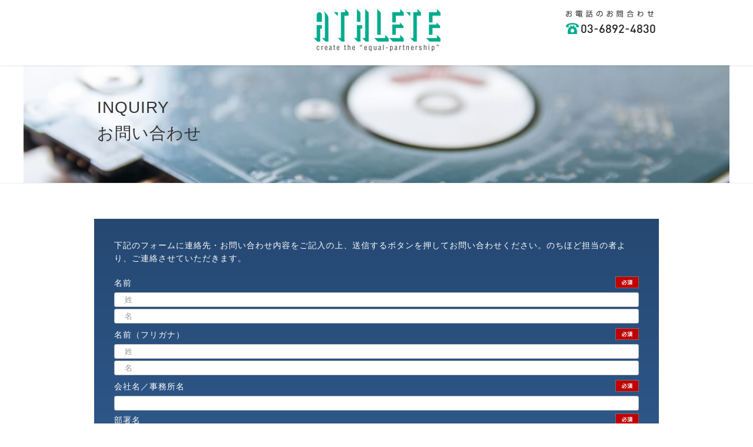

--- FILE ---
content_type: text/html; charset=utf-8
request_url: https://service.athlete.co.jp/products/common/inquiry/form
body_size: 13562
content:


<html>
<head><title>
	お問い合わせ | 株式会社アスリート
</title><meta name="viewport" content="width=device-width,initial-scale=1,maximum-scale=1" /><meta http-equiv="Cache-Control" content="no-cache" /><meta http-equiv="Content-Type" content="text/html;charset=utf-8" /><meta http-equiv="Content-Style-Type" content="text/css;charset=utf-8" /><meta http-equiv="Content-Script-Type" content="text/javascript;charset=utf-8" /><link rel="Shortcut Icon" type="image/x-icon" href="../../favicon.ico" /><link rel="icon" href="../../favicon.ico" type="image/vnd.microsoft.icon" /><link rel="stylesheet" media="screen" href="../../shared/css/reset.css" charset="utf-8" /><link rel="stylesheet" media="all" href="../../shared/css/common.css" charset="utf-8" /><link rel="stylesheet" media="screen" href="../../shared/css/default.css" charset="utf-8" /><link rel="stylesheet" media="print" href="../../shared/css/default.print.css" charset="utf-8" /><link rel="stylesheet" media="screen" href="../../shared/css/form/inquiry/inquiry.css" charset="utf-8" /><link rel="stylesheet" media="print" href="../../shared/css/form/inquiry/inquiry.print.css" charset="utf-8" /><link rel="Stylesheet" href="https://service.athlete.co.jp/devpro-api/shared/css/w2ui-1.4.3.css" />
    <script type="text/javascript" src="https://service.athlete.co.jp/devpro-api/shared/scripts/jquery.min.js" charset="utf-8"></script>
    <script type="text/javascript" src="https://service.athlete.co.jp/devpro-api/shared/scripts/jquery.validate.js" charset="utf-8"></script>
    <script type="text/javascript" src="https://service.athlete.co.jp/devpro-api/shared/scripts/jquery.watermark.min.js" charset="utf-8"></script>
    <script type="text/javascript" src="https://service.athlete.co.jp/devpro-api/shared/scripts/w2ui-1.4.3.js" charset="utf-8"></script>
    <script type="text/javascript" src="../../shared/scripts/common.js" charset="utf-8"></script>
</head>
<body>
<!-- スマホ用メニュー -->
<nav class="sp_menu">
  <div class="tel_mark">
    <a href="tel:03-6892-4830"><img src="../../shared/images/tel_mark.png"/></a>
  </div>
</nav>
<!-- スマホ用メニューend -->
<header class="clearfix">
  <div class="inner">
	  <p class="mgbtm20 header_logo"><a href="http://www.athlete.co.jp/"><img src="../../shared/images/header_logo.png" alt="株式会社アスリート"/></a></p>
	  <p class="tel_parts"><img src="../../shared/images/tel.png"/></p>
  </div>
</header>
<div class="topImage inquiry">
    <p class="inquiry_text">INQUIRY<br />お問い合わせ</p>
</div>
<form method="post" action="./form" id="ctl01">
<div class="aspNetHidden">
<input type="hidden" name="__VIEWSTATE" id="__VIEWSTATE" value="/wEPDwUJMzM0OTMxNzAxZBgBBR5fX0NvbnRyb2xzUmVxdWlyZVBvc3RCYWNrS2V5X18WAQUMY2hrQWdyZWVtZW50Uzdbut64uAYZJxckUgtlu/uJ57c6c6vvCz8fLo6Tsoc=" />
</div>

<div class="aspNetHidden">

	<input type="hidden" name="__VIEWSTATEGENERATOR" id="__VIEWSTATEGENERATOR" value="975B368E" />
	<input type="hidden" name="__EVENTVALIDATION" id="__EVENTVALIDATION" value="/[base64]/REF+5zDYTX8dZhXlS1U1/JjfzFs7p4l71Rm1nycDTl9CzVK65CwkBEkMQERfBPKCqYiIulQ0yWpDqzqVOXJkhA0chgxkn7ngj9dds47iV4Hn7ZWEwQyzfxo3CX0prWN/AKzNy6PJVviFl/6+F4xdhRuK3hr89mTF97Pz1pytOxy9DhnvfZildqMh25dKV6IfpuaoWSlThhOJj0CUsQwkVsz6xQ/TICI3wi0QNBNEh4Ejo63KKMr+Xu56UoEPqAtQPUC4IvO3s1fMnkSoh05d8bfF9ExbYyqe5T83VosSUA6cYLRZr/wOrS6hSIWEBx9W8QYanSRUIXK0R0XCWWIA8pj4q9GaeJhWM25CInujFNeCMwFWyAQSk3ocCOxtJo78nFaEMqX53u4CZYrI=" />
</div>
    <div id="content">
        <div id="column">
	        <div style="margin:5px;">
		        <div id="explain">
		            下記のフォームに連絡先・お問い合わせ内容をご記入の上、送信するボタンを押してお問い合わせください。のちほど担当の者より、ご連絡させていただきます。
		        </div>
		        <div class="spaceLarger">
		            <div class="space">名前<img src="../../shared/images/require.png" style="margin-left:5px;width:40px;height:20px;float:right;" /></div>
		            <div class="space">
                    <input name="LastName" maxlength="50" id="LastName" type="text" class="field" required="" title="姓" style="margin-right:2px;" />
                    <input name="FirstName" maxlength="50" id="FirstName" type="text" class="field" required="" title="名" />
                    </div>
		            <div class="space">名前（フリガナ）<img src="../../shared/images/require.png" style="margin-left:5px;width:40px;height:20px;float:right;" /></div>
		            <div class="space">
                        <input name="LastNameKn" maxlength="50" id="LastNameKn" type="text" class="field" required="" title="姓" style="margin-right:2px;" />
                        <input name="FirstNameKn" maxlength="50" id="FirstNameKn" type="text" class="field" required="" title="名" />
                    </div>
		            <div class="space">会社名／事務所名<img src="../../shared/images/require.png" style="margin-left:5px;width:40px;height:20px;float:right;" /></div>
		            <div class="space"><input name="Corporate" maxlength="50" id="Corporate" type="text" class="field" required="" /></div>
		            <div class="space">部署名<img src="../../shared/images/require.png" style="margin-left:5px;width:40px;height:20px;float:right;" /></div>
		            <div class="space"><input name="Section" maxlength="50" id="Section" type="text" class="field" required="" /></div>
		            <div class="space">役職<img src="../../shared/images/require.png" style="margin-left:5px;width:40px;height:20px;float:right;" /></div>
		            <div class="space">
		                <select name="Position" id="Position" class="field" required="">
	<option value="">選択してください</option>
	<option value="1">経営者・役員</option>
	<option value="2">部長</option>
	<option value="3">課長</option>
	<option value="4">係長・主任</option>
	<option value="5">一般社員</option>
	<option value="6">契約・嘱託・派遣等</option>
	<option value="7">個人</option>
	<option value="9">その他</option>

</select>
		            </div>
		            <div class="space">メールアドレス<img src="../../shared/images/require.png" style="margin-left:5px;width:40px;height:20px;float:right;" /></div>
		            <div class="space"><input name="Mail" maxlength="50" id="Mail" type="email" class="field" required="" title="例：sample@athlete.co.jp" /></div>
		            <div class="space">電話番号<img src="../../shared/images/require.png" style="margin-left:5px;width:40px;height:20px;float:right;" /></div>
		            <div class="space"><input name="TelNo" maxlength="20" id="TelNo" type="text" class="field" required="" title="例：03-6892-4830" /></div>
		            <div class="space">従業員数</div>
		            <div class="space">
		                <select name="Employees" id="Employees" class="field">
	<option value="">選択してください</option>
	<option value="1">20 名未満</option>
	<option value="2">20 - 99 名</option>
	<option value="3">100 - 499 名</option>
	<option value="4">500 - 1,999 名</option>
	<option value="5">2,000 名以上</option>

</select>
		            </div>

                    <div class="space">お問い合わせの種類<img src="../../shared/images/require.png" style="margin-left:5px;width:40px;height:20px;float:right;" /></div>
                    <div class="space">
		                <select name="MatterSbt" id="MatterSbt" class="field">
	<option value="">指定なし</option>
	<option value="1">レガリスについて</option>
	<option value="2">顧客管理システム（ＣＲＭ）について</option>
	<option value="3">営業支援システムについて</option>
	<option value="4">法律事務所向けソリューション開発について</option>
	<option value="5">ＳＥＳ業務について</option>
	<option value="6">ＣＲＥコストマネジメントについて</option>

</select>
		            </div>
                    <div class="space">お問い合わせの詳細<img src="../../shared/images/require.png" style="margin-left:5px;width:40px;height:20px;float:right;" /></div>
		            <div class="space"><textarea name="Remark" rows="10" cols="20" id="Remark" type="text" class="field" required="">
</textarea></div>
		        </div>
		        <div class="spaceLarger center">
		            <div style="padding:5px;background:#eee;border:solid 2px #666;color:#333;text-align:left;">
			            <b class="center">【個人情報の取り扱いについて】</b>
				        <p>
			                ご記入いただいた個人情報は、お問い合わせのご回答に対してのみ利用いたします。<br />
                            弊社の個人情報の取り扱いに関する取り組みにつきましては、下記をご確認ください。<br/>
                            お問い合わせの際、ご記入いただきましたメールアドレス宛に『@athlete.co.jp』より<br/>受付完了をお知らせするメールをお送りさせていただいております。<br/><br/>
                            弊社より配信される確認メールが迷惑メールフォルダへ入ってしまうことがあり、ご確認いただけない場合がございますので、当社からのメールの受信を許可してくださいますようお願い申し上げます。
                        </p>
		            </div>
                    <div style="margin-top:10px;padding:5px;background:#fff;border:solid 2px #666;color:#333;text-align:left;height:200px;overflow:scroll;">
1　事業者の氏名または名称<br/>株式会社アスリート<br/><br/>2　個人情報保護管理者<br/>連絡先：03-6892-4830<br/>privacy@athlete.co.jp<br/><br/>3　利用目的<br/>a)	当社の製品及びサービスに関する問い合わせに対応するため<br/>b)	レガリス利用に伴う連絡、メール、ＤＭ、各種お知らせ等配信、送付のため<br/>c)	システムへのデータ導入<br/>d)	従業員の人事考課および労務管理<br/>e)	採用時における応募者の管理<br/><br/>4　開示等の問い合わせ窓口<br/>個人情報の利用目的の通知、開示、内容の訂正、追加又は削除、利用の停止、消去及び第三者への提供の停止をご希望される場合は、下記の窓口までご連絡ください。ご本人であることを確認した上で速やかに対応させていただきます。<br/><br/>【お問い合わせ窓口】<br/>個人情報保護相談窓口<br/>電話：03-6892-4830<br/>privacy@athlete.co.jp<br/><br/>5　任意性<br/>個人情報を提供していただくことには、本人の任意性があります。但し、提供いただけなかった個人情報があることにより各種サービスが受けられない場合があります。<br/><br/>6　取得方法<br/>本人が容易に識別できない方法によって個人情報を取得することはありません。<br/><br/>
                    </div>
		        </div>
		        <div class="spaceLarger center" style="margin-top:10px;">
		            <div  class="spaceLarger">
                        <input id="chkAgreement" type="checkbox" name="chkAgreement" /><label for="chkAgreement">個人情報の取り扱いについて同意する</label>
		            </div>
		        </div>
		        <div class="spaceLarger center" style="margin-top:10px;">
		            <input type="submit" name="btnSave" value="送信する" id="btnSave" disabled="disabled" />
		        </div>
		    </div>
	    </div>
    </div>
</form>
<footer>
  <div class="inner mgbtm20">
    <section>
      <div class="clearfix footer_center">
          <div class = "footer_info">
            <div class="tel_box">
            <h3 class="mgbtm20">
                TEL<span>お電話でお問合わせ</span>
            </h3>
            <p class="tel_number webfont">
                <a href="tel:03-6892-4830">03-6892-4830</a>
            </p>
            <p class="mgbtm40">受付時間：平日 9:30～18:30</p>
            </div>

            <div class="tel_box" id="footer_contact">
            <h3 class="mgbtm20">
                <span>WEBからお問合わせ</span>
            </h3>
            <p class="mgbtm40">
                <a href="https://service.athlete.co.jp/products/common/inquiry/form">
                <img src="../../shared/images/contact_btn.png">
                </a>
            </p>
            </div>
          </div>
      </div>
    </section>
  </div>

  <div id="footer_lower">
    <p>
      <a href="http://www.athlete.co.jp/">
        <img src="../../shared/images/footer_logo.png" alt="ATHLETE">
      </a>
    </p>
    <p>〒103-0013 東京都中央区日本橋人形町3-4-14 FORECAST人形町PLACE6F TEL: 03-6892-4830 FAX: 03-6892-5127</p>
    <p class="copyright">c ATHLETE.,CO.LTD 2015</p>
  </div>
</footer>
</body>
</html>

--- FILE ---
content_type: text/css
request_url: https://service.athlete.co.jp/products/shared/css/common.css
body_size: 1650
content:
label { margin-left:10px; }
div#content { margin:0 auto;max-width:960px; }
div#explain { margin-bottom:20px; }
input[type=text] { box-sizing:border-box;width:100%; }
input#btnSave { width:100%;text-decoration:underline;height:40px;font-size:16pt;color:#eeeeee;background:#aaaaaa; }
.agreement { color:#fff; }
.bold { font-weight:bold; }
.attention { font-size:100%;color:#cc0000; }
.underline { border-bottom:double 2px #999;width:100%; }
.padding5 { padding:1%; }
.center { text-align:center; }
.space { width:100%;margin-bottom:5px; }
.spaceLarger { width:100%;margin-bottom:5px; }
.field { width:100%; }
.environment { width:100%;border-collapse:collapse;margin:0;padding:0; }
.cell1 { border:solid 1px #999;background:#eee;vertical-align:top; }
.cell2 { border:solid 1px #999; }
.clear { clear:both; }
.ml05 { margin-left:5px; }
.ml15 { margin-left:15px; }
.watermark_container { width:100%;margin-bottom:3px; }
div#column { width:94%;color:#fff;background:linear-gradient(#254872,#4780c5);padding:3%; }
.policy { color:#cc0000;text-decoration:underline; }
 .clickable { color:#5b5b5b;text-decoration:none; }
 .clickable:hover { color:#cc0000;text-decoration:underline; }
 /* ----------------------- go up scroll css ------------------------------*/
.page-top { display:none;margin:0;padding:0; }
.page-top p { margin:0;padding:0;position:fixed;right:16px;bottom:16px; }
.move-page-top { display:block;opacity:0.5;background:#0099cc;width:50px;height:50px;cursor:pointer;color:#ffffff;line-height:50px;text-decoration:none;text-align:center;-webkit-transition:all 0.3s;-moz-transition:all 0.3s;transition:all 0.3s;}

--- FILE ---
content_type: text/css
request_url: https://service.athlete.co.jp/products/shared/css/default.css
body_size: 6452
content:
/*PC/SP共通---------------------------*/
html {
	font-size:62.5%; /*rem表記をpxと同じ状態にするため　15px=1.5rem */
	width:100%;
}
footer {
	margin-top:50px;
}
a[href]:hover>img{
	filter:alpha(opacity=70);
	opacity:0.7;
	-ms-filter:"alpha( opacity=70 )";
}

h1,h2{
	font-size:26px;
	border-left:1px solid #00AB8D;
	padding-left:20px;
	letter-spacing:0.2em;
	line-height:1.1;
	margin-bottom:30px;
}

a.arrow::before{
  width:5px;
  height:5px; 
  border-top:3px solid #333;
  border-right:3px solid #333;
  -webkit-transform:rotate(45deg);
  -moz-transform:rotate(45deg);
	-o-transform:rotate(45deg);
	-ms-transform:rotate(45deg);
  content:"";
  display:inline-block;
	margin-right:10px;
	vertical-align:middle;
	-webkit-transition:all .25s ease;
	   -moz-transition:all .25s ease;
	    -ms-transition:all .25s ease;
	     -o-transition:all .25s ease;
	        transition:all .25s ease;
}
.mgbtm20{ margin-bottom:20px !important;}
.mgbtm40{ margin-bottom:40px !important;}
.mgbtm80{ margin-bottom:80px !important;}


/*font----------------------*/
.jpnese_font{
	font-family:Meiryo, メイリオ,'Hiragino Kaku Gothic ProN', 'ヒラギノ角ゴ ProN W3', sans-serif;
}

/*PC/SP clearfix-------------------------*/
.clearfix:after {
    content:".";
    display:block;
    clear:both;
    height:0;
    visibility:hidden;
}
.clearfix {
    min-height:1px;
}
* html .clearfix {
    height:1px;
    /*\*//*/
    height:auto;
    overflow:hidden;
    /**/
}

/*-------------------------------------------
header,footer用
-------------------------------------------*/

/*PC------------------------------*/
@media screen and (min-width:768px) {
	body{
		font-size:14px;
		font-size:1.4rem;
		line-height:1.6;
		font-family:Meiryo, メイリオ,'Hiragino Kaku Gothic ProN', 'ヒラギノ角ゴ ProN W3', sans-serif;
		color:#333333;
		letter-spacing:1px;
		word-wrap:break-word;
		box-sizing:border-box;
		position:relative;
	}
	div#content{
		margin-top:60px;
		min-height:calc(100vh - 567px);
	}

/*hx title------------------------------*/
	h1 span,
	h2 span {
		font-size:12px;
		font-family:Meiryo, メイリオ,'Hiragino Kaku Gothic ProN', 'ヒラギノ角ゴ ProN W3', sans-serif;
	}
	.inner{
		max-width:960px;
		margin:auto;
	}
	header div.inner{
		position:relative;
	}
	.tel_parts{
		position:absolute;
		top:0;
		right:0;
	}

/*PC header---------------------------*/
	header{
		box-shadow:0 1px 3px rgba(0,0,0,0.1);
		width:100%;
		box-sizing:border-box;
		position:relative;
	}
	.header_logo{
		text-align:center;
		margin:auto;
		padding-top:15px;
	}

	.footer_info {
		display: inline-block;
	}

	.footer_center {
		text-align: center;
	}

	.tel_box{
		float:left;
		margin-right:20px;
	}
	.tel_number{
		font-size:40px;
		letter-spacing:3px;
		text-shadow:2px 2px 0 #007D67;
		color:#00AB8D;
		line-height:0.7;
		margin-bottom:20px;
		text-decoration:none;
	}
	.tel_number a:visited,
	.tel_number a:link,
	.tel_number a:active,
	.tel_number a:hover
	{
		text-decoration:none;
	}
	.tel_number a{
		color:#00AB8D;
	}

/*PC スマホ用上書き要素-----------------*/
	nav.sp_menu{display:none;}
	.tel_mark{display:none;}

/*PC footer-----------------------------*/
	footer{
		font-size:12px;
		font-size:1.2rem;
		height:300px;
	}
	footer h3{
		border-left:1px solid #00AB8D;
		padding-left:15px;
		letter-spacing:0.1em;
		font-size:20px;
		font-family:'Ubuntu', sans-serif;
	}
	footer h2{
		font-size:24px;
	}
	footer h2,
	footer h3{
		margin-bottom:20px;
		text-align:left;
		min-height:auto;
	}
	footer h2 span,
	footer h3 span{
		margin-left:20px;
	}
	footer h3::before{
		content:none;
	}
	.privacy{
		overflow:hidden;
		padding:15px;
		border-radius:1em;
		background-color:#f5f5f5;
		box-sizing:border-box;
		min-width:20%;
	}
	.privacy img{
		float:left;
		margin-right:20px;
	}
	#footer_lower{
		border-top:1px solid #555;
		padding:30px;
	}
	#footer_lower p{
		text-align:center;
		font-size:10px;
	}
}

/*スマホ用----------------------------*/
@media screen and (max-width:767px) {
	body{
		font-size:15px;
		font-size:1.5rem;
		line-height:1.7;
		font-family:Meiryo, メイリオ,'Hiragino Kaku Gothic ProN', 'ヒラギノ角ゴ ProN W3', sans-serif;
		color:#333333;
		letter-spacing:0.5px;
		position:relative;
		-webkit-text-size-adjust:100%;
		word-wrap:break-word;
		width:100%;
	}
	img{
		max-width:100%;
		height:auto;
		width:auto;　
	}
	a:visited,
	a:active,
	a:hover,
	a:link {
		color:#333;
	}
	div#content{
		max-width:94%;
		margin:0 3%;
		margin-top:90px; /*上書き*/
	}
	.inner{
		max-width:94%;
		margin:0 3%;
	}
	h1,h2{
		font-size:24px;
	}

/*SP header------------------------------*/
	header{
		width:100%;
		height:60px;
		position:absolute; 
		position:fixed; 
		top:0; 
		left:0; 
		width:100%; 
		height:50px; 
		overflow:hidden;
		background-color:#fff;
		z-index:2002;
		box-shadow:0 1px 3px rgba(0,0,0,0.1);
	}
	header p{
		text-align:center;
	}
	.header_logo{
		width:120px;
		margin:auto;
		padding-top:5px;
	}
	.tel_mark{
		display:block;
		position:fixed;
		top:0;
		left:0;
		width:50px;
		height:50px;
		z-index:2003;
	}

/*SP footer-------------------------------*/
	footer {
		clear:both;
		font-size:12px;
		font-size:1.2rem;
	}
	footer h2,footer h3{
		text-align:left;
		min-height:1px;
		border-left:1px solid #00AB8D;
		padding-left:15px;
		line-height:1;
	}
	footer h2{
		font-size:24px;
		letter-spacing:0.1em;
	}
	footer h3{
		font-size:18px;
		font-family:'Ubuntu', sans-serif;
	}
	footer h3::before{
		content:none;
	}
	footer h2 span,
	footer h3 span{
		margin-left:20px;
	}
	footer #index_form{
		display:none;
	}
	#footer_lower{
		border-top:1px solid #555;
		padding:20px;
	}
	.privacy{
		overflow:hidden;
		padding:15px;
		border-radius:1em;
		background-color:#f5f5f5;
		box-sizing:border-box;
		max-width:100%;
		margin-bottom:20px;
	}
	.privacy img{
		float:left;
		margin-right:20px;
	}
	.tel_box{
		float:none;
	}
	.tel_number{
		font-size:30px;
		letter-spacing:3px;
		text-shadow:1px 1px 0 #007D67;
	}
	.tel_number a{
		color:#00AB8D;
	}
	#footer_lower p{
		text-align:center;
		font-size:10px;
	}
}



--- FILE ---
content_type: text/css
request_url: https://service.athlete.co.jp/products/shared/css/form/inquiry/inquiry.css
body_size: 777
content:
/* form内要素 PC       ---------------------------*/
@media screen and (min-width:768px) {
    .topImage { margin:0 auto;max-width:100%;height:200px; }
    .inquiry { background-image:url(../../../images/h1_bg_6.jpg);background-position:center;background-repeat:no-repeat;border-bottom:solid 1px #eee;color:#333333; }
    .inquiry_text { padding:50px 0 0 165px;font-size:200%; }
}
/*form内要素 SP       ---------------------------*/
@media screen and (max-width:767px) {
    .topImage { position:relative;top:50px;margin:0 auto;max-width:100%; }
    .inquiry { background-image:url(../../../images/h1_bg_6.jpg);height:100px;max-width:100%;background-position:left;color:#666666; }
    .inquiry_text { padding-top:15px;font-size:150%;text-align:center; }
}


--- FILE ---
content_type: text/css
request_url: https://service.athlete.co.jp/devpro-api/shared/css/w2ui-1.4.3.css
body_size: 81317
content:
/* w2ui 1.4.3 (c) http://w2ui.com, vitmalina@gmail.com */
@font-face {
  font-family: "w2ui-font";
  src: url("[data-uri]") format("woff");
  font-weight: normal;
  font-style: normal;
}
[class^="w2ui-icon-"]:before,
[class*=" w2ui-icon-"]:before {
  font-family: "w2ui-font";
  display: inline-block;
  vertical-align: middle;
  line-height: 1;
  font-weight: normal;
  font-style: normal;
  speak: none;
  text-decoration: inherit;
  text-transform: none;
  text-rendering: optimizeLegibility;
  -webkit-font-smoothing: antialiased;
  -moz-osx-font-smoothing: grayscale;
}
/* Icons */
.w2ui-icon-check:before {
  content: "\f101";
}
.w2ui-icon-columns:before {
  content: "\f102";
}
.w2ui-icon-cross:before {
  content: "\f103";
}
.w2ui-icon-pencil:before {
  content: "\f104";
}
.w2ui-icon-plus:before {
  content: "\f105";
}
.w2ui-icon-reload:before {
  content: "\f106";
}
.w2ui-icon-search:before {
  content: "\f107";
}
/*************************************************
* --- Reset (used for all w2ui wdigetes)
* --- The reset is needed to coexist with other CSS
* --- on the same page (for example bootstrap)
*/
.w2ui-reset {
  -webkit-box-sizing: border-box;
  -moz-box-sizing: border-box;
  -ms-box-sizing: border-box;
  -o-box-sizing: border-box;
  box-sizing: border-box;
  font-size: 11px;
}
.w2ui-reset * {
  color: default;
  line-height: 100%;
  -webkit-box-sizing: border-box;
  -moz-box-sizing: border-box;
  -ms-box-sizing: border-box;
  -o-box-sizing: border-box;
  box-sizing: border-box;
  margin: 0px;
  padding: 0px;
}
.w2ui-reset table {
  
  font-size: 11px;
  max-width: none;
  background-color: transparent;
  border-collapse: separate;
  border-spacing: 0;
}
.w2ui-reset input,
.w2ui-reset textarea {
  width: auto;
  height: auto;
  vertical-align: baseline;
  padding: 4px;
}
.w2ui-reset select {
  padding: 1px;
  height: 23px;
}
.w2ui-centered {
  position: absolute;
  left: 0px;
  right: 0px;
  top: 50%;
  -webkit-transform: translateY(-50%);
  -moz-transform: translateY(-50%);
  -ms-transform: translateY(-50%);
  -o-transform: translateY(-50%);
  transform: translateY(-50%);
  max-height: 100%;
  margin: 0px;
  padding: 0px 10px;
  text-align: center;
}
.w2ui-disabled,
.w2ui-readonly {
  background-color: #eeffff !important;
  color: #339 !important;
}
/*************************************************
* ---- Input Controls ----
*/
input:not([type=button]),
select,
textarea {
  padding: 4px;
  border: 1px solid #bbbbbb;
  border-radius: 3px;
  color: #000000;
  background-color: #ffffff;
  line-height: normal;
}
input:not([type=button]):focus,
select:focus,
textarea:focus {
  outline-color: #72b2ff;
}
input:not([type=button]):disabled,
select:disabled,
textarea:disabled,
input:not([type=button])[readonly],
select[readonly],
textarea[readonly] {
  background-color: #eeffff;
  color: #339;
}
/* IE9-11 specific classes */
/* needs doblue :: */
input::-ms-clear {
  display: none;
}
input:-ms-input-placeholder {
  color: #aaa !important;
}
select {
  padding: 2px;
}
/* On/Off switch */
input[type="checkbox"].w2ui-toggle {
  position: absolute;
  opacity: 0;
  width: 46px;
  height: 22px;
  padding: 0px;
  margin: 0px;
  margin-left: 2px;
}
/* Track */
input[type="checkbox"].w2ui-toggle + div {
  display: inline-block;
  width: 46px;
  height: 22px;
  border: 1px solid #bbb;
  border-radius: 30px;
  background-color: #eee;
  -webkit-transition-duration: .3s;
  -webkit-transition-property: background-color, box-shadow;
  -moz-transition-duration: .3s;
  -moz-transition-property: background-color, box-shadow;
  box-shadow: inset 0 0 0 0px rgba(0, 0, 0, 0.4);
  margin-left: 2px;
}
input[type="checkbox"].w2ui-toggle:disabled + div {
  opacity: 0.3;
}
/* Knob */
input[type="checkbox"].w2ui-toggle + div > div {
  float: left;
  width: 22px;
  height: 22px;
  border-radius: inherit;
  background: #f5f5f5;
  -webkit-transition-duration: 0.3s;
  -webkit-transition-property: transform, background-color, box-shadow;
  -moz-transition-duration: 0.3s;
  -moz-transition-property: transform, background-color;
  box-shadow: 0px 0px 1px #323232, 0 0 0 1px rgba(200, 200, 200, 0.6);
  pointer-events: none;
  margin-top: -1px;
  margin-left: -1px;
}
/* Default Green */
input[type="checkbox"].w2ui-toggle:checked + div {
  border: 1px solid #00a23f;
  box-shadow: inset 0 0 0 12px #54B350;
}
input[type="checkbox"].w2ui-toggle:checked + div > div {
  -webkit-transform: translate3d(24px, 0, 0);
  -moz-transform: translate3d(24px, 0, 0);
  background-color: #ffffff;
  box-shadow: 0px 2px 5px rgba(0, 0, 0, 0.3), 0 0 0 1px #00a23f;
}
/* Blue */
input[type="checkbox"].w2ui-toggle.blue:checked + div {
  border: 1px solid #206FAD;
  box-shadow: inset 0 0 0 12px #35A6EB;
}
input[type="checkbox"].w2ui-toggle.blue:checked + div > div {
  box-shadow: 0px 2px 5px rgba(0, 0, 0, 0.3), 0px 0px 0 1px #206fad;
}
input[type=checkbox].w2ui-toggle:focus {
  outline: none;
}
/*************************************************
* ---- Overlay and Bubble ----
*/
.w2ui-overlay {
  position: absolute;
  margin-top: 6px;
  margin-left: -17px;
  display: none;
  z-index: 1300;
  color: inherit;
  background-color: #fbfbfb;
  border: 3px solid #777777;
  box-shadow: 0px 2px 10px #999999;
  border-radius: 4px;
  text-align: left;
}
.w2ui-overlay table td {
  color: inherit;
}
.w2ui-overlay:before {
  content: "";
  position: absolute;
  -webkit-transform: rotate(-45deg);
  -moz-transform: rotate(-45deg);
  -ms-transform: rotate(-45deg);
  -o-transform: rotate(-45deg);
  transform: rotate(-45deg);
  width: 12px;
  height: 12px;
  border: 3px solid #777777;
  border-color: inherit;
  background-color: inherit;
  border-left: 1px solid transparent;
  border-bottom: 1px solid transparent;
  border-bottom-left-radius: 50px;
  margin: -9px 0 0 30px;
}
.w2ui-overlay:after {
  display: none;
  content: "";
  position: absolute;
  -webkit-transform: rotate(135deg);
  -moz-transform: rotate(135deg);
  -ms-transform: rotate(135deg);
  -o-transform: rotate(135deg);
  transform: rotate(135deg);
  width: 12px;
  height: 12px;
  border: 3px solid #777777;
  border-color: inherit;
  background-color: inherit;
  border-left: 1px solid transparent;
  border-bottom: 1px solid transparent;
  border-bottom-left-radius: 50px;
  margin: -7px 0 0 30px;
}
.w2ui-overlay.w2ui-overlay-popup {
  z-index: 1700;
}
.w2ui-tag {
  position: absolute;
  z-index: 1300;
  opacity: 0;
  -webkit-transition: opacity 0.3s;
  -moz-transition: opacity 0.3s;
  -ms-transition: opacity 0.3s;
  -o-transition: opacity 0.3s;
  transition: opacity 0.3s;
}
.w2ui-tag .w2ui-tag-body {
  background-color: rgba(60, 60, 60, 0.82);
  display: inline-block;
  position: absolute;
  border-radius: 4px;
  padding: 4px 10px;
  margin-left: 10px;
  margin-top: 0px;
  color: #ffffff !important;
  box-shadow: 1px 1px 3px #000000;
  line-height: 100%;
  font-size: 11px;
  
}
.w2ui-tag .w2ui-tag-body:before {
  content: "";
  position: absolute;
  width: 0;
  height: 0;
  border-top: 5px solid transparent;
  border-right: 5px solid rgba(60, 60, 60, 0.82);
  border-bottom: 5px solid transparent;
  margin: 2px 0 0 -15px;
}
.w2ui-tag.w2ui-tag-popup {
  z-index: 1700;
}
/*
*    Drop down menu
*/
.w2ui-overlay table.w2ui-drop-menu {
  width: 100%;
  color: #000000;
  background-color: #ffffff;
  padding:5px 0px;
  cursor: default;
  white-space: nowrap;
  
}
.w2ui-overlay table.w2ui-drop-menu td {
  white-space: nowrap;
}
.w2ui-overlay table.w2ui-drop-menu .w2ui-item-even {
  color: inherit;
  background-color: #ffffff;
}
.w2ui-overlay table.w2ui-drop-menu .w2ui-item-odd {
  color: inherit;
  background-color: #f3f6fa;
}
.w2ui-overlay table.w2ui-drop-menu .w2ui-item-group {
  color: #444;
  font-weight: bold;
  background-color: #ECEDF0;
  border-bottom: 1px solid #D3D2D4;
}
.w2ui-overlay table.w2ui-drop-menu td.menu-icon {
  padding: 3px 0px 4px 6px;
  width: 20px;
}
.w2ui-overlay table.w2ui-drop-menu td.menu-text {
  padding: 8px 10px 8px 5px;
  width: auto;
}
.w2ui-overlay table.w2ui-drop-menu td.menu-count {
  text-align: right;
}
.w2ui-overlay table.w2ui-drop-menu td.menu-count > span {
  border: 1px solid #9da4af;
  border-radius: 20px;
  width: auto;
  height: 18px;
  padding: 2px 7px;
  margin: 3px 5px 0px 5px;
  background-color: #e7f0fc;
  color: #667274;
  box-shadow: 0 0 2px #ffffff;
  text-shadow: 1px 1px 1px #e6e6e6;
}
.w2ui-overlay table.w2ui-drop-menu tr:hover {
  color: inherit;
  background-color: #e6f0ff;
}
.w2ui-overlay table.w2ui-drop-menu tr.w2ui-selected {
  background-color: #b6d5fb;
}
.w2ui-overlay table.w2ui-drop-menu tr.w2ui-selected td {
  color: inherit;
}
.w2ui-overlay table.w2ui-drop-menu tr.w2ui-disabled {
  opacity: 0.4;
  background-color: white !important;
}
.w2ui-overlay table.w2ui-drop-menu .w2ui-icon {
  color: #8d99a7;
  display: inline-block;
  padding-top: 4px;
  
}
/*************************************************
* ---- Common Classes ----
*/
.w2ui-marker {
  color: #444;
  /*background-color: rgba(252, 244, 161, 0.48)*/;
}
.w2ui-spinner {
  display: inline-block;
  background-size: 100%;
  background-repeat: no-repeat;
  background-image: url([data-uri]);
}
/* common icons */
.w2ui-icon {
  background-repeat: no-repeat;
  height: 16px;
  width: 16px;
  overflow: hidden;
  margin: 2px 2px;
  display: inline-block;
}
.w2ui-icon.icon-search,
.w2ui-icon.icon-search-down {
  background: url([data-uri]) no-repeat center !important;
  background-size: 14px 12px !important;
  opacity: 0.9;
}
.w2ui-icon.icon-folder {
  background: url([data-uri]) no-repeat center !important;
}
.w2ui-icon.icon-page {
  background: url([data-uri]) no-repeat center !important;
}
/*************************************************
* ---- Locking portion of the screen (in grid, form, layout)
*/
.w2ui-lock {
  display: none;
  position: absolute;
  z-index: 1400;
  top: 0px;
  left: 0px;
  width: 100%;
  height: 100%;
  opacity: 0.15;
  filter: alpha(opacity=15);
  background-color: #333333;
}
.w2ui-lock-msg {
  display: none;
  position: absolute;
  z-index: 1400;
  top: 45%;
  left: 50%;
  -webkit-transform: translateX(-50%) translateY(-50%);
  -moz-transform: translateX(-50%) translateY(-50%);
  -ms-transform: translateX(-50%) translateY(-50%);
  -o-transform: translateX(-50%) translateY(-50%);
  transform: translateX(-50%) translateY(-50%);
  width: 200px;
  height: 80px;
  padding: 30px 8px;
  white-space: nowrap;
  text-overflow: ellipsis;
  overflow: hidden;
  font-size: 13px;
  
  opacity: 0.8;
  filter: alpha(opacity=80);
  background-color: #555555;
  color: #ffffff;
  text-align: center;
  border-radius: 5px;
  border: 2px solid #444444;
}
.w2ui-lock-msg .w2ui-spinner {
  display: inline-block;
  width: 24px;
  height: 24px;
  margin: -3px 8px -7px -10px;
}
button.btn {
  display: inline-block;
  border-radius: 4px;
  margin: 0px 5px;
  padding: 7px 12px 6px 12px;
  color: #666;
  font-size: 14px !important;
  border: 1px solid #B6B6B6;
  outline: none; box-shadow: 0px 1px 0px white; cursor: default; min-width: 75px; line-height: 100% !important; user-select: none; -webkit-user-select: none; -moz-user-select: none; -ms-user-select: none; -o-user-select: none; -webkit-tap-highlight-color: rgba(0, 0, 0, 0); background-image: linear-gradient(#ffffff 0%, #e7e7e7 100%); }
button.btn:hover {
  text-decoration: none;
  border: 1px solid #bbb;
  color: #333; background-image: linear-gradient(#f7f7f7 0%, #dddddd 100%); }
button.btn:active,
button.btn.clicked {
  border: 1px solid #999;
  text-shadow: 1px 1px 1px #eee; background-image: linear-gradient(#cccccc 0%, #cccccc 100%); }
button.btn:disabled {
  border: 1px solid #bbb !important;
  background: #f7f7f7 !important;
  color: #bdbcbc !important;
  text-shadow: none !important;
}
button.btn-blue {
  color: white;
  border: 1px solid #538AB7; text-shadow: 1px 1px 1px #777777; background-image: linear-gradient(#80c0f7 0%, #269df0 100%); }
button.btn-blue:hover {
  color: white;
  border: 1px solid #497BA3; text-shadow: 1px 1px 1px #777777; background-image: linear-gradient(#73b6f0 0%, #2391dd 100%); }
button.btn-blue:active,
button.btn-blue.clicked {
  color: white;
  border: 1px solid #1268A6; text-shadow: 1px 1px 1px #777777; background-image: linear-gradient(#1e83c9 0%, #1e83c9 100%); }
button.btn-green {
  color: white;
  border: 1px solid #479247; text-shadow: 1px 1px 1px #777777; background-image: linear-gradient(#81cf81 0%, #52a452 100%); }
button.btn-green:hover {
  color: white;
  border: 1px solid #479247; text-shadow: 1px 1px 1px #777777; background-image: linear-gradient(#6abe68 0%, #3f8f3d 100%); }
button.btn-green:active,
button.btn-green.clicked {
  color: white;
  border: 1px solid #555 !important; text-shadow: 1px 1px 1px #777777; background-image: linear-gradient(#377d36 0%, #377d36 100%); }
button.btn-orange {
  color: white;
  border: 1px solid #B68B4C; text-shadow: 1px 1px 1px #777777; background-image: linear-gradient(#fcc272 0%, #fb8822 100%); }
button.btn-orange:hover {
  color: white;
  border: 1px solid #B68B4C; text-shadow: 1px 1px 1px #777777; background-image: linear-gradient(#f4ad59 0%, #f1731f 100%); }
button.btn-orange:active,
button.btn-orange.clicked {
  color: white;
  border: 1px solid #666;
  text-shadow: 1px 1px 1px #777777; background-image: linear-gradient(#b98747 0%, #b98747 100%); }
button.btn-red {
  color: white;
  border: 1px solid #BB3C3E; text-shadow: 1px 1px 1px #777777; background-image: linear-gradient(#ff6e70 0%, #c72d2d 100%); }
button.btn-red:hover {
  color: white;
  border: 1px solid #BB3C3E; text-shadow: 1px 1px 1px #777777; background-image: linear-gradient(#ee696c 0%, #ae2527 100%); }
button.btn-red:active,
button.btn-red.clicked {
  color: white;
  border: 1px solid #861C1E;
  text-shadow: 1px 1px 1px #777777; background-image: linear-gradient(#9c2123 0%, #9c2123 100%); }
button.btn-pink {
  color: white;
  border: 1px solid #f03040; text-shadow: 1px 1px 1px #777777; background-image: linear-gradient(#fe9090 0%, #f0606c 100%); }
button.btn-pink:hover {
  color: white;
  border: 1px solid #f03040; text-shadow: 1px 1px 1px #777777; background-image: linear-gradient(#fe9090 0%, #f03040  100%); }
button.btn-pink:active,
button.btn-pink.clicked {
  color: white;
  border: 1px solid #f03040; text-shadow: 1px 1px 1px #777777; background-image: linear-gradient(#fe9090 0%, #f00014 100%); }
/*************************************************
* ---- Forms ----
*/
.w2ui-form {
  position: relative;
  color: #000000;
  background-color: #f5f6f7;
  border: 1px solid #c0c0c0;
  border-radius: 3px;
  padding: 0px;
  overflow: hidden !important;
}
.w2ui-form > div {
  position: absolute;
  overflow: hidden;
}
.w2ui-form .w2ui-form-header {
  position: absolute;
  left: 0;
  right: 0;
  border-bottom: 1px solid #99bbe8 !important;
  overflow: hidden;
  color: #444444;
  font-size: 13px;
  text-align: center;
  padding: 8px;
  border-top-left-radius: 3px; border-top-right-radius: 3px; background-image: linear-gradient(#dae6f3, #c2d5ed); }
.w2ui-form .w2ui-form-toolbar {
  position: absolute;
  left: 0px;
  right: 0px;
  margin: 0px;
  padding: 6px 3px;
  border-bottom: 1px solid #d5d8d8;
}
.w2ui-form .w2ui-form-tabs {
  margin: 0px;
  padding: 0px;
}
.w2ui-form .w2ui-tabs {
  position: absolute;
  left: 0;
  right: 0;
  border-top-left-radius: 3px;
  border-top-right-radius: 3px;
  padding-top: 5px !important;
  background-color: #fafafa;
}
.w2ui-form .w2ui-tabs .w2ui-tab.active {
  background-color: #f5f6f7;
}
.w2ui-form .w2ui-page {
  position: absolute;
  left: 0;
  right: 0;
  overflow: hidden;
  padding: 5px;
  border-left: 1px solid inherit;
  border-right: 1px solid inherit;
  background-color: inherit;
  border-radius: 3px;
}
.w2ui-form .w2ui-buttons {
  position: absolute;
  left: 0;
  right: 0;
  bottom: 0;
  text-align: center;
  border-top: 1px solid #d5d8d8;
  border-bottom: 0px solid #d5d8d8;
  background-color: #fafafa;
  padding: 15px 0px !important;
  border-bottom-left-radius: 3px;
  border-bottom-right-radius: 3px;
}
.w2ui-form .w2ui-buttons input[type="button"],
.w2ui-form .w2ui-buttons button {
  min-width: 80px;
  margin-right: 5px;
}
.w2ui-form input[type=checkbox],
.w2ui-form input[type=radio] {
  margin-top: 4px;
  margin-bottom: 4px;
}
.w2ui-form input[type=checkbox].w2ui-toggle {
  margin: 0px;
}
.w2ui-group-title {
  padding: 5px 2px;
  color: #8D96A2;
  text-shadow: 1px 1px 2px #fdfdfd;
  font-size: 120%;
}
.w2ui-group {
  margin: 5px 0px 5px 0px;
  padding: 10px;
  border-top: 1px solid #cedcea;
}
.w2ui-field > label {
  display: block;
  float: left;
  margin-top: 7px;
  margin-bottom: 3px;
  width: 150px;
  padding: 0px;
  white-space: nowrap;
  overflow: hidden;
  text-overflow: ellipsis;
  text-align: left;
  min-height: 20px;
  color: #333;
}
.w2ui-field > div {
  /* do not include width */
  margin-bottom: 3px;
  margin-left: 128px;
  padding: 3px;
  min-height: 28px;
  float: none;
}
.w2ui-field.w2ui-required > div {
  position: relative;
}
.w2ui-field.w2ui-required > div::before {
  content: '*';
  position: absolute;
  margin-top: 5px;
  margin-left: -9px;
  color: #ff0000;
}
.w2ui-field.w2ui-span1 > label {
  width: 20px;
}
.w2ui-field.w2ui-span1 > div {
  margin-left: 28px;
}
.w2ui-field.w2ui-span2 > label {
  width: 40px;
}
.w2ui-field.w2ui-span2 > div {
  margin-left: 48px;
}
.w2ui-field.w2ui-span3 > label {
  width: 60px;
}
.w2ui-field.w2ui-span3 > div {
  margin-left: 68px;
}
.w2ui-field.w2ui-span4 > label {
  width: 80px;
}
.w2ui-field.w2ui-span4 > div {
  margin-left: 88px;
}
.w2ui-field.w2ui-span5 > label {
  width: 100px;
}
.w2ui-field.w2ui-span5 > div {
  margin-left: 108px;
}
.w2ui-field.w2ui-span6 > label {
  width: 120px;
}
.w2ui-field.w2ui-span6 > div {
  margin-left: 128px;
}
.w2ui-field.w2ui-span7 > label {
  width: 140px;
}
.w2ui-field.w2ui-span7 > div {
  margin-left: 148px;
}
.w2ui-field.w2ui-span8 > label {
  width: 160px;
}
.w2ui-field.w2ui-span8 > div {
  margin-left: 168px;
}
.w2ui-field.w2ui-span9 > label {
  width: 180px;
}
.w2ui-field.w2ui-span9 > div {
  margin-left: 188px;
}
.w2ui-field.w2ui-span10 > label {
  width: 200px;
}
.w2ui-field.w2ui-span10 > div {
  margin-left: 208px;
}
.w2ui-error {
  border: 1px solid #ffa8a8 !important;
  background-color: #fff4eb !important;
}
.w2field {
  padding: 3px;
  border-radius: 3px;
  border: 1px solid silver;
}
.w2ui-field-helper {
  position: absolute;
  display: inline-block;
  line-height: 100%;
  /* pointer-events: none; - do not use as IE does not support it */
  user-select: none;
  -webkit-user-select: none;
  -moz-user-select: none;
  -ms-user-select: none;
  -o-user-select: none;
}
.w2ui-field-helper .w2ui-field-up {
  position: absolute;
  top: 0px;
  padding: 2px 3px;
}
.w2ui-field-helper .w2ui-field-down {
  position: absolute;
  bottom: 0px;
  padding: 2px 3px;
}
.w2ui-field-helper .arrow-up:hover {
  border-bottom-color: #81C6FF;
}
.w2ui-field-helper .arrow-down:hover {
  border-top-color: #81C6FF;
}
/*
*    ARROWS 
*/
.arrow-up {
  background: none;
  width: 0;
  height: 0;
  border-left: 4px solid transparent;
  /* left arrow slant */
  border-right: 4px solid transparent;
  /* right arrow slant */
  border-bottom: 5px solid #777;
  /* bottom, add background color here */
  font-size: 0;
  line-height: 0;
}
/*
.arrow-down {
  background: none;
  width: 0;
  height: 0;
  border-left: 4px solid transparent;
  border-right: 4px solid transparent;
  border-top: 5px solid #777;
  font-size: 0;
  line-height: 0;
}
*/
.arrow-left {
  background: none;
  width: 0;
  height: 0;
  border-bottom: 4px solid transparent;
  /* left arrow slant */
  border-top: 4px solid transparent;
  /* right arrow slant */
  border-right: 5px solid #777;
  /* bottom, add background color here */
  font-size: 0;
  line-height: 0;
}
.arrow-right {
  background: none;
  width: 0;
  height: 0;
  border-bottom: 4px solid transparent;
  /* left arrow slant */
  border-top: 4px solid transparent;
  /* right arrow slant */
  border-left: 5px solid #777;
  /* bottom, add background color here */
  font-size: 0;
  line-height: 0;
}
/*
*    COLOR overlay
*/
.w2ui-color {
  padding: 5px;
  padding-top: 8px;
  background-color: white;
  border-radius: 3px;
}
.w2ui-color > table {
  table-layout: fixed;
  width: 160px;
}
.w2ui-color > table td {
  width: 20px;
  height: 20px;
  text-align: center;
}
.w2ui-color > table td div {
  cursor: pointer;
  display: inline-block;
  width: 16px;
  height: 17px;
  padding: 1px 4px;
  border: 1px solid transparent;
  color: white;
  text-shadow: 0px 0px 2px #000;
}
.w2ui-color > table td div:hover {
  outline: 1px solid #666;
  border: 1px solid #fff;
}
/* 
*    DATE overlay
*/
.w2ui-calendar {
  margin: 0px;
  padding: 1px;
  line-height: 108%;
}
.w2ui-calendar .w2ui-calendar-title {
  margin: 0px -1px;
  padding: 7px 2px;
  border-bottom: 1px solid #bbbbbb; color: #555555; text-align: center; text-shadow: 1px 1px 1px #eeeeee; cursor: pointer; background-image: linear-gradient(#f6f6f6, #d9d9d9); }
.w2ui-calendar .w2ui-calendar-jump {
  position: absolute;
  top: 27px;
  left: 0px;
  right: 0px;
  bottom: 0px;
  background-color: #FaFaFa;
}
.w2ui-calendar .w2ui-calendar-jump > :first-child {
  position: absolute;
  top: 0px;
  left: 0px;
  bottom: 0px;
  width: 110px;
  overflow: hidden;
  padding-top: 5px;
  border-right: 1px solid #c0c0c0;
}
.w2ui-calendar .w2ui-calendar-jump > :last-child {
  position: absolute;
  top: 0px;
  right: 0px;
  bottom: 0px;
  width: 88px;
  overflow-x: hidden;
  overflow-y: auto;
  padding-top: 5px;
  text-align: center;
}
.w2ui-calendar .w2ui-calendar-jump .w2ui-jump-month,
.w2ui-calendar .w2ui-calendar-jump .w2ui-jump-year {
  display: inline-block;
  padding: 5px 0px;
  text-align: center;
  float: left;
  margin: 2px;
  width: 50px;
  cursor: default;
  border: 1px solid transparent;
  border-radius: 2px;
}
.w2ui-calendar .w2ui-calendar-jump .w2ui-jump-year {
  float: none;
  width: 95%;
}
.w2ui-calendar .w2ui-calendar-jump .w2ui-jump-month:hover,
.w2ui-calendar .w2ui-calendar-jump .w2ui-jump-year:hover {
  border: 1px solid #cccccc;
  color: #000000;
  background-color: #efefef;
}
.w2ui-calendar .w2ui-calendar-jump .w2ui-jump-month.selected,
.w2ui-calendar .w2ui-calendar-jump .w2ui-jump-year.selected {
  border: 1px solid #cccccc;
  color: #000000;
  background-color: #dadada;
}
.w2ui-calendar .w2ui-calendar-previous,
.w2ui-calendar .w2ui-calendar-next {
  width: 24px;
  height: 20px;
  color: #666666;
  border: 1px solid transparent;
  border-radius: 3px;
  padding: 2px 3px 1px 2px;
  margin: -4px 0px 0px 0px;
  cursor: default;
}
.w2ui-calendar .w2ui-calendar-previous:hover,
.w2ui-calendar .w2ui-calendar-next:hover {
  border: 1px solid #c0c0c0;
  background-color: #efefef;
}
.w2ui-calendar .w2ui-calendar-previous > div,
.w2ui-calendar .w2ui-calendar-next > div {
  position: absolute;
  border-left: 4px solid #888;
  border-top: 4px solid #888;
  border-right: 4px solid transparent;
  border-bottom: 4px solid transparent;
  width: 0px;
  height: 0px;
  padding: 0px;
  margin: 3px 0px 0px 0px;
}
.w2ui-calendar .w2ui-calendar-previous {
  float: left;
}
.w2ui-calendar .w2ui-calendar-previous > div {
  -webkit-transform: rotate(-45deg);
  -moz-transform: rotate(-45deg);
  -ms-transform: rotate(-45deg);
  -o-transform: rotate(-45deg);
  transform: rotate(-45deg);
  margin-left: 6px;
}
.w2ui-calendar .w2ui-calendar-next {
  float: right;
}
.w2ui-calendar .w2ui-calendar-next > div {
  -webkit-transform: rotate(135deg);
  -moz-transform: rotate(135deg);
  -ms-transform: rotate(135deg);
  -o-transform: rotate(135deg);
  transform: rotate(135deg);
  margin-left: 2px;
  margin-right: 2px;
}
.w2ui-calendar table.w2ui-calendar-days {
  padding: 0px;
}
.w2ui-calendar table.w2ui-calendar-days td {
  border: 1px solid #ffffff;
  color: #000000;
  background-color: #f9f9f9;
  padding: 6px;
  cursor: default;
  text-align: right;
}
.w2ui-calendar table.w2ui-calendar-days td.w2ui-saturday,
.w2ui-calendar table.w2ui-calendar-days td.w2ui-sunday {
  border: 1px solid #ffffff;
  color: #c8493b;
  background-color: #f9f9f9;
}
.w2ui-calendar table.w2ui-calendar-days td.w2ui-saturday:hover,
.w2ui-calendar table.w2ui-calendar-days td.w2ui-sunday:hover {
  border: 1px solid #cccccc;
  color: #000000;
  background-color: #e9e9e9;
}
.w2ui-calendar table.w2ui-calendar-days td.w2ui-saturday.w2ui-blocked,
.w2ui-calendar table.w2ui-calendar-days td.w2ui-sunday.w2ui-blocked {
  text-decoration: line-through;
  border: 1px solid #ffffff;
  color: #cccccc;
  background-color: #ffffff;
}
.w2ui-calendar table.w2ui-calendar-days td.w2ui-today {
  border: 1px solid #8cb067;
  color: #000000;
  background-color: #e2f7cd;
}
.w2ui-calendar table.w2ui-calendar-days td:hover {
  border: 1px solid #cccccc;
  color: #000000;
  background-color: #e9e9e9;
}
.w2ui-calendar table.w2ui-calendar-days td.w2ui-blocked {
  text-decoration: line-through;
  border: 1px solid #ffffff;
  color: #cccccc;
  background-color: #ffffff;
}
.w2ui-calendar table.w2ui-calendar-days td.w2ui-day-empty {
  border: 1px solid #ffffff;
  background-color: #fdfdfd;
}
.w2ui-calendar table.w2ui-calendar-days tr.w2ui-day-title td {
  border: 1px solid #ffffff;
  color: #808080;
  background-color: #ffffff;
  text-align: center;
  padding: 6px;
}
/*
*    Time
*/
.w2ui-calendar-time {
  padding: 5px;
  cursor: default;
}
.w2ui-calendar-time td div {
  padding: 7px 10px;
  text-align: center;
  border: 1px solid transparent;
  white-space: nowrap;
}
.w2ui-calendar-time td:nth-child(even) {
  background-color: #f6f6f6;
}
.w2ui-calendar-time td div:hover {
  border: 1px solid #cccccc;
  color: #000000;
  background-color: #e9e9e9;
}
.w2ui-calendar-time td div.w2ui-blocked {
  text-decoration: line-through;
  border: 1px solid #ffffff;
  color: #cccccc;
  background-color: #ffffff;
}
.w2ui-select {
  cursor: default;
  color: black !important;
  background-image: -webkit-linear-gradient(top,#ffffff 20%,#f6f6f6 50%,#eeeeee 52%,#f4f4f4 100%);
  background-image: -moz-linear-gradient(top,#ffffff 20%,#f6f6f6 50%,#eeeeee 52%,#f4f4f4 100%);
  background-image: -ms-linear-gradient(top,#ffffff 20%,#f6f6f6 50%,#eeeeee 52%,#f4f4f4 100%);
  background-image: -o-linear-gradient(top,#ffffff 20%,#f6f6f6 50%,#eeeeee 52%,#f4f4f4 100%);
  background-image: linear-gradient(top,#ffffff 20%,#f6f6f6 50%,#eeeeee 52%,#f4f4f4 100%);
}
/*
*    ENUM items
*/
.w2ui-list {
  color: inherit;
  position: absolute;
  padding: 0px;
  margin: 0px;
  min-height: 25px;
  overflow: auto;
  border: 1px solid #c0c0c0;
  border-radius: 3px;
  line-height: 100%;
  -webkit-box-sizing: border-box;
  -moz-box-sizing: border-box;
  -ms-box-sizing: border-box;
  -o-box-sizing: border-box;
  box-sizing: border-box;
  background-color: #ffffff;
}
.w2ui-list input[type=text] {
  -webkit-box-shadow: none;
  -moz-box-shadow: none;
  -ms-box-shadow: none;
  -o-box-shadow: none;
  box-shadow: none;
}
.w2ui-list ul {
  list-style-type: none;
  background-color: black;
  margin: 0px;
  padding: 0px;
}
.w2ui-list ul li {
  float: left;
  margin: 2px 1px 0px 2px;
  border-radius: 3px;
  width: auto;
  padding: 3px 10px 1px 7px;
  border: 1px solid #88b0d6;
  background-color: #eff3f5;
  white-space: nowrap;
  cursor: default;
  font-family: inherit;
  line-height: 100%;
  height: 20px;
  overflow: hidden;
  text-overflow: ellipsis;
  -webkit-box-sizing: border-box;
  -moz-box-sizing: border-box;
  -ms-box-sizing: border-box;
  -o-box-sizing: border-box;
  box-sizing: border-box;
}
.w2ui-list ul li:hover {
  background-color: #d0dbe1;
}
.w2ui-list ul li:last-child {
  border-radius: 0px;
  border: 1px solid transparent;
  background-color: transparent;
}
.w2ui-list ul li:last-child input {
  padding: 1px;
  padding-top: 0px;
  margin: 0px;
  border: 0px;
  outline: none;
  height: auto;
  line-height: 100%;
  font-size: inherit;
  font-family: inherit;
  background-color: transparent;
}
.w2ui-list ul li .w2ui-list-remove {
  float: right;
  width: 15px;
  height: 14px;
  margin: -1px -9px 0px 3px;
  border-radius: 15px;
}
.w2ui-list ul li .w2ui-list-remove:hover {
  background-color: #D77F7F;
  color: white;
}
.w2ui-list ul li .w2ui-list-remove:before {
  position: relative;
  top: 0px;
  padding: 0px;
  margin: 0px;
  left: 5px;
  color: inherit;
  opacity: 0.7;
  text-shadow: inherit;
  font-size: inherit;
  font-variant: small-caps;
  content: 'x';
  line-height: 100%;
}
.w2ui-list ul li > span.file-size {
  pointer-events: none;
  color: #777;
}
.w2ui-list .w2ui-enum-placeholder {
  display: inline;
  position: absolute;
  pointer-events: none;
  color: #999;
  -webkit-box-sizing: border-box;
  -moz-box-sizing: border-box;
  -ms-box-sizing: border-box;
  -o-box-sizing: border-box;
  box-sizing: border-box;
}
.w2ui-list.w2ui-file-dragover {
  background-color: #E4FFDA;
  border: 1px solid #93E07D;
}
/*************************************************
* ---- Layout ----
*/
.w2ui-layout {
  overflow: hidden !important;
  -webkit-box-sizing: border-box;
  -moz-box-sizing: border-box;
  -ms-box-sizing: border-box;
  -o-box-sizing: border-box;
  box-sizing: border-box;
}
.w2ui-layout * {
  -webkit-box-sizing: border-box;
  -moz-box-sizing: border-box;
  -ms-box-sizing: border-box;
  -o-box-sizing: border-box;
  box-sizing: border-box;
}
.w2ui-layout > div {
  position: absolute;
  overflow: hidden;
  border: 0px;
  margin: 0px;
  padding: 0px;
  outline: 0px;
  -webkit-box-sizing: border-box;
  -moz-box-sizing: border-box;
  -ms-box-sizing: border-box;
  -o-box-sizing: border-box;
  box-sizing: border-box;
}
.w2ui-layout > div .w2ui-panel {
  display: none;
  position: absolute;
  z-index: 120;
}
.w2ui-layout > div .w2ui-panel .w2ui-panel-title {
  border-left: 1px solid #b9cee9; border-right: 1px solid #b9cee9; border-top: 1px solid #b9cee9; padding: 5px; border-bottom: 1px solid #99bbe8; background-image: linear-gradient(#dae6f3, #c2d5ed); }
.w2ui-layout > div .w2ui-panel .w2ui-panel-tabs {
  position: absolute;
  left: 0px;
  top: 0px;
  right: 0px;
  z-index: 2;
  display: none;
  overflow: hidden;
  background-color: #fafafa;
  padding: 0px;
}
.w2ui-layout > div .w2ui-panel .w2ui-panel-tabs > .w2ui-tab.active {
  background-color: #f5f6f7;
}
.w2ui-layout > div .w2ui-panel .w2ui-panel-toolbar {
  position: absolute;
  left: 0px;
  top: 0px;
  right: 0px;
  z-index: 2;
  display: none;
  overflow: hidden;
  background-color: #fafafa;
  border-bottom: 1px solid silver;
  padding: 4px;
}
.w2ui-layout > div .w2ui-panel .w2ui-panel-content {
  position: absolute;
  left: 0px;
  top: 0px;
  right: 0px;
  bottom: 0px;
  z-index: 1;
  color: inherit;
  background-color: #f5f6f7;
}
.w2ui-layout > div .w2ui-resizer {
  display: none;
  position: absolute;
  z-index: 121;
  background-color: transparent;
}
.w2ui-layout > div .w2ui-resizer:hover,
.w2ui-layout > div .w2ui-resizer.active {
  background-color: #d7e4f2;
}
/*************************************************
* ---- Grid ----
*/
.w2ui-grid {
  position: relative;
  border: 1px solid #c0c0c0;
  border-radius: 2px;
  overflow: hidden !important;
  padding:4px;
}
.w2ui-grid > div {
  position: absolute;
  overflow: hidden;
  border:solid 2px #aaa;
}
.w2ui-grid .w2ui-grid-header {
  position: absolute;
  border-bottom: 1px solid #99bbe8 !important;
  height: 28px;
  overflow: hidden;
  color: #444444;
  font-size: 13px;
  text-align: center;
  padding: 7px;
  border-top-left-radius: 2px; border-top-right-radius: 2px; background-image: linear-gradient(#dae6f3, #c2d5ed); }
.w2ui-grid .w2ui-grid-toolbar {
  position: absolute;
  border-bottom: 1px solid #c0c0c0;
  background-color: #eaeaea;
  height: 38px;
  padding: 7px 3px 4px 3px;
  margin: 0px;
  box-shadow: 0px 1px 2px #dddddd;
}
.w2ui-grid .w2ui-toolbar-search {
  width: 160px;
  margin-right: 3px;
}
.w2ui-grid .w2ui-toolbar-search .w2ui-search-all {
  outline: none !important;
  width: 160px;
  border-radius: 10px;
  line-height: normal;
  height: 22px;
  border: 1px solid #b9b9b9;
  color: #000000;
  background-color: #ffffff;
  padding: 3px 18px 3px 23px;
  margin: 0px;
}
.w2ui-grid .w2ui-toolbar-search .w2ui-search-down {
  position: absolute;
  margin-top: -7px;
  margin-left: 6px;
}
.w2ui-grid .w2ui-toolbar-search .w2ui-search-clear {
  position: absolute;
  width: 16px;
  height: 16px;
  margin-top: -8px;
  margin-left: -20px;
  border-radius: 15px;
  cursor: default;
}
.w2ui-grid .w2ui-toolbar-search .w2ui-search-clear:hover {
  background-color: #D77F7F;
  color: white;
}
.w2ui-grid .w2ui-toolbar-search .w2ui-search-clear:before {
  position: relative;
  top: 1px;
  left: 5px;
  opacity: 0.6;
  color: inherit;
  text-shadow: inherit;
  content: 'x';
  cursor: default;
}
.w2ui-grid .w2ui-grid-body {
  position: absolute;
  overflow: hidden;
  padding: 0px;
  background-color: #ffffee;
  -webkit-user-select: none;
  -moz-user-select: none;
  -ms-user-select: none;
  -o-user-select: none;
  user-select: none;
}
.w2ui-grid .w2ui-grid-body input,
.w2ui-grid .w2ui-grid-body select,
.w2ui-grid .w2ui-grid-body textarea {
  user-select: text;
  -webkit-user-select: text;
  -moz-user-select: text;
  -ms-user-select: text;
  -o-user-select: text;
}
.w2ui-grid .w2ui-grid-body .w2ui-grid-columns {
  overflow: hidden;
  position: absolute;
  left: 0px;
  top: 0px;
  right: 0px;
  box-shadow: 0px 1px 4px #dddddd;
  height: auto;
}
.w2ui-grid .w2ui-grid-body .w2ui-grid-columns table {
  height: auto;
}
.w2ui-grid .w2ui-grid-body .w2ui-grid-columns .w2ui-resizer {
  position: absolute;
  z-index: 1000;
  display: block;
  background-image: none;
  background-color: rgba(0, 0, 0, 0);
  /* needed for IE */
  padding: 0px;
  margin: 0px;
  width: 6px;
  height: 12px;
  cursor: col-resize;
}
.w2ui-grid .w2ui-grid-body .w2ui-grid-records {
  position: absolute;
  left: 0px;
  right: 0px;
  top: 0px;
  bottom: 0px;
}
.w2ui-grid .w2ui-grid-body .w2ui-grid-records table tr.w2ui-odd {
  background-color: #ffffff;
  color:#333333;
  border-bottom:dashed 1px #999;
}
.w2ui-grid .w2ui-grid-body .w2ui-grid-records table tr.w2ui-odd:hover {
  background-color: #e6f0ff;
  color:#333333;
  border-bottom:dashed 1px #999;
}
.w2ui-grid .w2ui-grid-body .w2ui-grid-records table tr.w2ui-odd.w2ui-empty-record:hover {
  background-color: #ffffff;
  color:#333333;
  border-bottom:dashed 1px #999;
}
.w2ui-grid .w2ui-grid-body .w2ui-grid-records table tr.w2ui-even {
  background-color: #ffffff;
  color:#333333;
  border-bottom:dashed 1px #999;
}
.w2ui-grid .w2ui-grid-body .w2ui-grid-records table tr.w2ui-even:hover {
  background-color: #e6f0ff;
  color:#333333;
  border-bottom:dashed 1px #ccc;
}
.w2ui-grid .w2ui-grid-body .w2ui-grid-records table tr.w2ui-even.w2ui-empty-record:hover {
  color:#333333;
}
.w2ui-grid .w2ui-grid-body .w2ui-grid-records table tr.w2ui-selected,
.w2ui-grid .w2ui-grid-body .w2ui-grid-records table tr td.w2ui-selected {
  color: #000000 !important;
  background-color: #b6d5ff !important;
}
.w2ui-grid .w2ui-grid-body .w2ui-grid-records .w2ui-expanded {
  background-color: #CCDCF0 !important;
}
.w2ui-grid .w2ui-grid-body .w2ui-grid-records .w2ui-expanded1 {
  height: 0px;
  border-bottom: 1px solid #b2bac0;
  background-color: #CCDCF0;
}
.w2ui-grid .w2ui-grid-body .w2ui-grid-records .w2ui-expanded1 > div {
  height: 100%;
  margin: 0px;
  padding: 0px;
}
.w2ui-grid .w2ui-grid-body .w2ui-grid-records .w2ui-expanded2 {
  height: 0px;
  border-radius: 0px;
  border-bottom: 1px solid #b2bac0;
}
.w2ui-grid .w2ui-grid-body .w2ui-grid-records .w2ui-expanded2 > div {
  height: 0px;
  border: 0px;
  transition: height .3s, opacity .3s;
}
.w2ui-grid .w2ui-grid-body .w2ui-grid-records .w2ui-load-more {
  border-top: 1px solid #d6d5d7;
  cursor: pointer;
}
.w2ui-grid .w2ui-grid-body .w2ui-grid-records .w2ui-load-more > div {
  text-align: center;
  color: #777777;
  background-color: rgba(233, 237, 243, 0.5);
  padding: 10px 0px 15px 0px;
  border-top: 1px solid #ffffff;
}
.w2ui-grid .w2ui-grid-body .w2ui-grid-records .w2ui-load-more > div:hover {
  color: inherit;
  background-color: #e6f0ff;
}
.w2ui-grid .w2ui-grid-body table {
  border-spacing: 0px;
  border-collapse: collapse;
  table-layout: fixed;
  width: 1px;
}
.w2ui-grid .w2ui-grid-body table .w2ui-head {
  text-align:center;
  margin: 0px;
  padding: 0px;
  border-right: 1px solid #c5c5c5;
  border-bottom: 1px solid #c5c5c5;
  color: #000000;
  background-image: linear-gradient(#f9f9f9, #e4e4e4);
  }
.w2ui-grid .w2ui-grid-body table .w2ui-head > div {
  padding: 7px 3px;
  white-space: nowrap;
  text-overflow: ellipsis;
  overflow: hidden;
  position: relative;
}
.w2ui-grid .w2ui-grid-body table .w2ui-head.w2ui-col-intersection {
  border-right-color: #72b2ff;
}
.w2ui-grid .w2ui-grid-body table .w2ui-head.w2ui-reorder-cols-head:hover {
  cursor: move;
}
.w2ui-grid .w2ui-grid-body table .w2ui-head .col-intersection-marker {
  padding: 0;
  position: absolute;
  height: 100%;
  top: 0;
}
.w2ui-grid .w2ui-grid-body table .w2ui-head .col-intersection-marker.left {
  left: 0;
  margin-left: -5px;
}
.w2ui-grid .w2ui-grid-body table .w2ui-head .col-intersection-marker.right {
  right: 0;
  margin-right: -5px;
}
.w2ui-grid .w2ui-grid-body table .w2ui-head .col-intersection-marker .top-marker {
  position: absolute;
  top: 0;
  height: 0;
  width: 0;
  border-top: 5px solid #72b2ff;
  border-left: 5px solid transparent;
  border-right: 5px solid transparent;
}
.w2ui-grid .w2ui-grid-body table .w2ui-head .col-intersection-marker .bottom-marker {
  position: absolute;
  bottom: 0;
  height: 0;
  width: 0;
  border-bottom: 5px solid #72b2ff;
  border-left: 5px solid transparent;
  border-right: 5px solid transparent;
}
.w2ui-grid .w2ui-grid-body table td {
  border-right: 1px solid #d6d5d7;
  border-bottom: 0px solid #d6d5d7;
  cursor: default;
  overflow: hidden;
}
.w2ui-grid .w2ui-grid-body table td.w2ui-grid-data {
  margin: 0px;
  padding: 0px;
}
.w2ui-grid .w2ui-grid-body table td.w2ui-grid-data > div {
  padding: 3px 3px 3px 3px;
  overflow: hidden;
  white-space: nowrap;
  text-overflow: ellipsis;
}
.w2ui-grid .w2ui-grid-body table td.w2ui-grid-data > div.flexible-record {
  height: auto;
  overflow: visible;
  white-space: normal;
}
.w2ui-grid .w2ui-grid-body table td:last-child {
  border-right: 0px;
}
.w2ui-grid .w2ui-grid-body table .w2ui-col-number {
  width: 34px;
  color: #777777;
  background-color: rgba(233, 237, 243, 0.5);
}
.w2ui-grid .w2ui-grid-body table .w2ui-col-number div {
  padding: 0px 7px 0px 3px;
  text-align: right;
}
.w2ui-grid .w2ui-grid-body table .w2ui-col-select {
  width: 26px;
}
.w2ui-grid .w2ui-grid-body table .w2ui-col-select div {
  padding: 0px 0px;
  text-align: center;
  overflow: hidden;
}
.w2ui-grid .w2ui-grid-body table .w2ui-col-select div input[type=checkbox] {
  margin-top: 2px;
  position: relative;
}
.w2ui-grid .w2ui-grid-body table .w2ui-col-expand {
  width: 26px;
}
.w2ui-grid .w2ui-grid-body table .w2ui-col-expand div {
  padding: 0px 0px;
  text-align: center;
  font-weight: bold;
}
.w2ui-grid .w2ui-grid-body div.w2ui-col-header {
  height: auto !important;
  width: 100%;
  overflow: hidden;
  padding-right: 10px !important;
}
.w2ui-grid .w2ui-grid-body div.w2ui-col-header > div.w2ui-sort-up {
  border: 4px solid transparent;
  border-bottom: 5px solid #8D99A7;
  margin-top: -2px;
  margin-right: -7px;
  float: right;
}
.w2ui-grid .w2ui-grid-body div.w2ui-col-header > div.w2ui-sort-down {
  border: 4px solid transparent;
  border-top: 5px solid #8D99A7;
  margin-top: 2px;
  margin-right: -7px;
  float: right;
}
.w2ui-grid .w2ui-grid-body .w2ui-col-group {
  text-align: center;
}
.w2ui-grid .w2ui-changed {
  background: url([data-uri]) no-repeat top right;
}
.w2ui-grid .w2ui-editable {
  overflow: hidden;
  height: 100% !important;
  margin: 0px !important;
  padding: 0px !important;
}
.w2ui-grid .w2ui-editable input {
  border: 0px;
  border-radius: 0px;
  margin: 0px;
  padding: 4px 3px;
  width: 100%;
  height: 100%;
}
.w2ui-grid .w2ui-editable input.w2ui-select {
  outline: none !important;
  background: #fff;
}
.w2ui-grid .w2ui-grid-summary {
  position: absolute;
  box-shadow: 0px -1px 4px #aaaaaa;
}
.w2ui-grid .w2ui-grid-summary table {
  color: inherit;
}
.w2ui-grid .w2ui-grid-summary table .w2ui-odd {
  background-color: #3399ff;
  color: #333333;
  /*background-color: #eef5eb;*/
}
.w2ui-grid .w2ui-grid-summary table .w2ui-even {
  background-color: #3399ff;
  color: #333333;
  /*background-color: #f8fff5;*/
}
.w2ui-grid .w2ui-grid-footer {
  position: absolute;
  margin: 0px;
  padding: 0px;
  text-align: center;
  height: 24px;
  overflow: hidden;
  user-select: text;
  -webkit-user-select: text;
  -moz-user-select: text;
  -ms-user-select: text;
  -o-user-select: text;
  box-shadow: 0px -1px 4px #eeeeee;
  color: #444444;
  background-color: #f8f8f8;
  border-top: 1px solid #dddddd;
  border-bottom-left-radius: 2px;
  border-bottom-right-radius: 2px;
}
.w2ui-grid .w2ui-grid-footer .w2ui-footer-left {
  float: left;
  padding-top: 5px;
  padding-left: 5px;
}
.w2ui-grid .w2ui-grid-footer .w2ui-footer-right {
  float: right;
  padding-top: 5px;
  padding-right: 5px;
}
.w2ui-grid .w2ui-grid-footer .w2ui-footer-center {
  padding: 2px;
  text-align: center;
}
.w2ui-grid .w2ui-grid-footer .w2ui-footer-center .w2ui-footer-nav {
  width: 110px;
  margin: 0 auto;
  padding: 0px;
  text-align: center;
}
.w2ui-grid .w2ui-grid-footer .w2ui-footer-center .w2ui-footer-nav input[type=text] {
  padding: 1px 2px 2px 2px;
  border-radius: 3px;
  width: 40px;
  text-align: center;
}
.w2ui-grid .w2ui-grid-footer .w2ui-footer-center .w2ui-footer-nav a.w2ui-footer-btn {
  display: inline-block;
  border-radius: 3px;
  cursor: pointer;
  font-size: 11px;
  line-height: 16px;
  padding: 1px 5px;
  width: 30px;
  height: 18px;
  margin-top: -1px;
  color: #000000;
  background-color: transparent;
}
.w2ui-grid .w2ui-grid-footer .w2ui-footer-center .w2ui-footer-nav a.w2ui-footer-btn:hover {
  color: #000000;
  background-color: #aec8ff;
}
/* SpeadSheet */
.w2ui-ss .w2ui-grid-body .w2ui-grid-records table tr.w2ui-odd,
.w2ui-ss .w2ui-grid-body .w2ui-grid-records table tr.w2ui-even,
.w2ui-ss .w2ui-grid-body .w2ui-grid-records table tr.w2ui-odd:hover,
.w2ui-ss .w2ui-grid-body .w2ui-grid-records table tr.w2ui-even:hover {
  background-color: inherit;
}
.w2ui-ss .w2ui-grid-records table td {
  border-right-width: 1px;
  border-bottom: 1px solid #efefef;
}
.w2ui-ss .w2ui-grid-records table tr:first-child td {
  border-bottom: 0px;
}
.w2ui-ss .w2ui-grid-body .w2ui-grid-records table tr.w2ui-selected,
.w2ui-ss .w2ui-grid-body .w2ui-grid-records table tr td.w2ui-selected {
  background-color: #EEF4FE !important;
}
.w2ui-ss .w2ui-changed {
  background: inherit;
}
.w2ui-ss .w2ui-grid-body .w2ui-selection {
  position: absolute;
  border: 2px solid #6299DA;
  /* #457FC2; */
  pointer-events: none;
}
.w2ui-ss .w2ui-grid-body .w2ui-selection .w2ui-selection-resizer {
  cursor: crosshair;
  position: absolute;
  bottom: 0px;
  right: 0px;
  width: 6px;
  height: 6px;
  margin-right: -3px;
  margin-bottom: -3px;
  background-color: #457FC2;
  border: 0.5px solid #fff;
  outline: 1px solid white;
  pointer-events: auto;
}
.w2ui-overlay .w2ui-select-field {
  padding: 8px 5px;
  cursor: default;
}
.w2ui-overlay .w2ui-select-field table {
  font-size: 11px;
  
  border-spacing: 0px;
  border-collapse: border-collapse;
}
.w2ui-overlay .w2ui-select-field table tr:hover {
  background-color: #b6d5ff;
}
.w2ui-overlay .w2ui-select-field table td:nth-child(1) {
  padding: 3px 3px 3px 6px;
}
.w2ui-overlay .w2ui-select-field table td:nth-child(1) input {
  margin: 3px 2px 2px 2px;
}
.w2ui-overlay .w2ui-select-field table td:nth-child(2) {
  padding: 3px 15px 3px 3px;
}
.w2ui-overlay .w2ui-col-on-off {
  padding: 4px 0px;
}
.w2ui-overlay .w2ui-col-on-off table {
  border-spacing: 0px;
  border-collapse: border-collapse;
}
.w2ui-overlay .w2ui-col-on-off table tr:hover {
  background-color: #b6d5ff;
}
.w2ui-overlay .w2ui-col-on-off table td input[type=checkbox] {
  margin: 3px 2px 2px 2px;
}
.w2ui-overlay .w2ui-col-on-off table td label {
  display: block;
  padding: 3px 0px;
  padding-right: 10px;
}
.w2ui-overlay .w2ui-col-on-off table td:first-child {
  padding: 4px 0px 4px 6px;
}
.w2ui-overlay .w2ui-col-on-off table td:last-child {
  padding: 4px 6px 4px 0px;
}
.w2ui-overlay .w2ui-grid-searches {
  text-align: left;
  padding: 0px;
  border-top: 0px;
  background-color: #f7f6f0;
}
.w2ui-overlay .w2ui-grid-searches table {
  padding: 4px;
  padding-top: 12px;
  border-collapse: border-collapse;
}
.w2ui-overlay .w2ui-grid-searches table td {
  padding: 4px;
  /* for IE */
}
.w2ui-overlay .w2ui-grid-searches table td.close-btn {
  width: 20px;
  padding-right: 20px;
}
.w2ui-overlay .w2ui-grid-searches table td.close-btn button {
  min-width: 24px;
  height: 24px;
  padding-top: 6px !important;
}
.w2ui-overlay .w2ui-grid-searches table td.caption {
  text-align: right;
  padding-right: 5px;
  border-right: 1px solid #e8e8e3;
}
.w2ui-overlay .w2ui-grid-searches table td.operand {
  text-align: left;
  padding: 0px 10px;
  padding-right: 5px;
  border-right: 1px solid #e8e8e3;
}
.w2ui-overlay .w2ui-grid-searches table td.operand select {
  width: 100%;
  color: black;
  padding: 0px 15px 0px 5px;
  -webkit-appearance: none;
  -moz-appearance: none;
  -ms-appearance: none;
  -o-appearance: none;
  background-image: -webkit-linear-gradient(top,#ffffff 20%,#f6f6f6 50%,#eeeeee 52%,#f4f4f4 100%);
  background-image: -moz-linear-gradient(top,#ffffff 20%,#f6f6f6 50%,#eeeeee 52%,#f4f4f4 100%);
  background-image: -ms-linear-gradient(top,#ffffff 20%,#f6f6f6 50%,#eeeeee 52%,#f4f4f4 100%);
  background-image: -o-linear-gradient(top,#ffffff 20%,#f6f6f6 50%,#eeeeee 52%,#f4f4f4 100%);
  background-image: linear-gradient(top,#ffffff 20%,#f6f6f6 50%,#eeeeee 52%,#f4f4f4 100%);
}
.w2ui-overlay .w2ui-grid-searches table td.operand select::-ms-expand {
  display: none;
}
.w2ui-overlay .w2ui-grid-searches table td.value {
  padding-right: 5px;
  padding-left: 5px;
}
.w2ui-overlay .w2ui-grid-searches table td.value input[type=text] {
  border-radius: 3px;
  padding: 3px;
  margin-right: 3px;
  height: 23px;
}
.w2ui-overlay .w2ui-grid-searches table td.value select {
  padding: 3px;
  margin-right: 3px;
  height: 23px;
}
.w2ui-overlay .w2ui-grid-searches table td.actions {
  border-right: 0px;
}
.w2ui-overlay .w2ui-grid-searches table td.actions > div {
  margin: -7px;
  margin-top: 15px;
  padding: 13px 0px;
  text-align: center;
  background-color: #efefe9;
  border-top: 1px solid #e8e8e3;
  
}
/*************************************************
* ---- Popup ----
*/
.w2ui-popup {
  
  position: fixed;
  z-index: 1600;
  overflow: hidden;
  border-radius: 6px;
  padding: 0px;
  margin: 0px;
  border: 1px solid #777777;
  background-color: #eeeeee;
  box-shadow: 0px 0px 25px #555555;
  
}
.w2ui-popup,
.w2ui-popup * {
  -webkit-box-sizing: border-box;
  -moz-box-sizing: border-box;
  -ms-box-sizing: border-box;
  -o-box-sizing: border-box;
  box-sizing: border-box;
}
.w2ui-popup .w2ui-msg-title {
  padding: 6px;
  border-radius: 6px 6px 0px 0px;
  border-bottom: 2px solid #bfbfbf; position: absolute; overflow: hidden; height: 32px; left: 0px; right: 0px; top: 0px; text-overflow: ellipsis; text-align: center; -webkit-user-select: none; -moz-user-select: none; -ms-user-select: none; -o-user-select: none; user-select: none; cursor: move; font-size: 15px; color: #555555; z-index: 300; background-image: linear-gradient(#ececec, #dfdfdf); }
.w2ui-popup .w2ui-msg-button {
  float: right;
  width: 18px;
  height: 18px;
  cursor: pointer;
  overflow: hidden;
  padding: 0px;
  margin: 0px 3px 0px 0px;
  background: url([data-uri]) no-repeat center left;
  background-position: 0px 0px;
  color: transparent !important;
  border-radius: 3px;
  border: 1px solid transparent;
}
.w2ui-popup .w2ui-msg-close {
  margin-top: 0px;
  background-position: -32px 0px;
}
.w2ui-popup .w2ui-msg-close:hover {
  background-color: #cccccc;
  border: 1px solid #aaaaaa;
}
.w2ui-popup .w2ui-msg-max {
  background-position: -16px 0px;
}
.w2ui-popup .w2ui-msg-max:hover {
  background-color: #cccccc;
  border: 1px solid #aaaaaa;
}
.w2ui-popup .w2ui-box1,
.w2ui-popup .w2ui-box2 {
  position: absolute;
  left: 0px;
  right: 0px;
  top: 32px;
  bottom: 55px;
  z-index: 100;
}
.w2ui-popup .w2ui-msg-body {
  font-size: 13px;
  line-height: 130%;
  padding: 0px 7px 7px 7px;
  color: #000000;
  background-color: #eeeeee;
  position: absolute;
  overflow: auto;
  width: 100%;
  height: 100%;
}
.w2ui-popup .w2ui-popup-message {
  position: absolute;
  z-index: 250;
  background-color: #f9f9f9;
  border: 1px solid #999999;
  box-shadow: 0px 0px 15px #aaaaaa;
  -webkit-box-sizing: border-box;
  -moz-box-sizing: border-box;
  -ms-box-sizing: border-box;
  -o-box-sizing: border-box;
  box-sizing: border-box;
  border-top: 0px;
  border-radius: 0px 0px 6px 6px;
  overflow: auto;
}
.w2ui-popup .w2ui-msg-buttons {
  padding: 12px;
  border-radius: 0px 0px 6px 6px;
  border-top: 1px solid #d5d8d8;
  background-color: #f1f1f1;
  text-align: center;
  position: absolute;
  overflow: hidden;
  height: 52px;
  left: 0px;
  right: 0px;
  bottom: 0px;
  z-index: 200;
}
.w2ui-popup .w2ui-msg-no-title {
  border-top-left-radius: 6px;
  border-top-right-radius: 6px;
  top: 0px !important;
}
.w2ui-popup .w2ui-msg-no-buttons {
  border-bottom-left-radius: 6px;
  border-bottom-right-radius: 6px;
  bottom: 0px !important;
}
/*************************************************
* ---- Sidebar ----
*/
.w2ui-sidebar {
  cursor: default;
  overflow: hidden !important;
  background-color: #edf1f6 !important;
  -webkit-box-sizing: border-box;
  -moz-box-sizing: border-box;
  -ms-box-sizing: border-box;
  -o-box-sizing: border-box;
  box-sizing: border-box;
}
.w2ui-sidebar * {
  -webkit-box-sizing: border-box;
  -moz-box-sizing: border-box;
  -ms-box-sizing: border-box;
  -o-box-sizing: border-box;
  box-sizing: border-box;
}
.w2ui-sidebar > div {
  position: relative;
  overflow: hidden;
}
.w2ui-sidebar .w2ui-sidebar-top {
  position: absolute;
  z-index: 2;
  top: 0px;
  left: 0px;
  right: 0px;
}
.w2ui-sidebar .w2ui-sidebar-bottom {
  position: absolute;
  z-index: 2;
  bottom: 0px;
  left: 0px;
  right: 0px;
}
.w2ui-sidebar .w2ui-sidebar-div {
  position: absolute;
  z-index: 1;
  overflow: auto;
  top: 0px;
  bottom: 0px;
  left: 0px;
  right: 0px;
  padding: 2px 0px;
  -webkit-user-select: none;
  -moz-user-select: none;
  -ms-user-select: none;
  -o-user-select: none;
  user-select: none;
}
.w2ui-sidebar .w2ui-sidebar-div table {
  width: 100%;
}
.w2ui-sidebar .w2ui-sidebar-div .w2ui-node {
  background-color: #edf1f6;
  border-top: 1px solid transparent;
  border-bottom: 1px solid transparent;
  margin: 0px;
  padding: 1px 0px;
}
.w2ui-sidebar .w2ui-sidebar-div .w2ui-node table {
  pointer-events: none;
}
.w2ui-sidebar .w2ui-sidebar-div .w2ui-node .w2ui-node-caption,
.w2ui-sidebar .w2ui-sidebar-div .w2ui-node .w2ui-node-image,
.w2ui-sidebar .w2ui-sidebar-div .w2ui-node .w2ui-node-image > span,
.w2ui-sidebar .w2ui-sidebar-div .w2ui-node td.w2ui-node-dots {
  color: #000000;
  text-shadow: 0px 0px 0px #ffffff;
  pointer-events: none;
}
.w2ui-sidebar .w2ui-sidebar-div .w2ui-node .w2ui-node-caption:hover,
.w2ui-sidebar .w2ui-sidebar-div .w2ui-node .w2ui-node-image:hover,
.w2ui-sidebar .w2ui-sidebar-div .w2ui-node .w2ui-node-image > span:hover,
.w2ui-sidebar .w2ui-sidebar-div .w2ui-node td.w2ui-node-dots:hover {
  color: inherit;
}
.w2ui-sidebar .w2ui-sidebar-div .w2ui-node:hover {
  border-top: 1px solid #f9f9f9;
  border-bottom: 1px solid #f9f9f9;
  background-color: #d7e1ef;
}
.w2ui-sidebar .w2ui-sidebar-div .w2ui-node .w2ui-node-image {
  width: 22px;
  text-align: center;
  pointer-events: none;
}
.w2ui-sidebar .w2ui-sidebar-div .w2ui-node .w2ui-node-image > span {
  color: #516173 !important;
}
.w2ui-sidebar .w2ui-sidebar-div .w2ui-node input {
  pointer-events: auto;
}
.w2ui-sidebar .w2ui-sidebar-div .w2ui-selected,
.w2ui-sidebar .w2ui-sidebar-div .w2ui-selected:hover {
  border-top: 1px solid #5295cd; border-bottom: 1px solid #2661a6; background-image: linear-gradient(#69b1e0, #4a96d3); }
.w2ui-sidebar .w2ui-sidebar-div .w2ui-selected .w2ui-node-caption,
.w2ui-sidebar .w2ui-sidebar-div .w2ui-selected:hover .w2ui-node-caption,
.w2ui-sidebar .w2ui-sidebar-div .w2ui-selected .w2ui-node-image,
.w2ui-sidebar .w2ui-sidebar-div .w2ui-selected:hover .w2ui-node-image,
.w2ui-sidebar .w2ui-sidebar-div .w2ui-selected .w2ui-node-image > span,
.w2ui-sidebar .w2ui-sidebar-div .w2ui-selected:hover .w2ui-node-image > span,
.w2ui-sidebar .w2ui-sidebar-div .w2ui-selected td.w2ui-node-dots,
.w2ui-sidebar .w2ui-sidebar-div .w2ui-selected:hover td.w2ui-node-dots {
  color: #ffffff !important;
  text-shadow: 1px 1px 2px #666666 !important;
}
.w2ui-sidebar .w2ui-sidebar-div .w2ui-disabled,
.w2ui-sidebar .w2ui-sidebar-div .w2ui-disabled:hover {
  background: transparent !important;
  border-top: 1px solid transparent;
  border-bottom: 1px solid transparent;
}
.w2ui-sidebar .w2ui-sidebar-div .w2ui-disabled .w2ui-node-caption,
.w2ui-sidebar .w2ui-sidebar-div .w2ui-disabled:hover .w2ui-node-caption,
.w2ui-sidebar .w2ui-sidebar-div .w2ui-disabled .w2ui-node-image,
.w2ui-sidebar .w2ui-sidebar-div .w2ui-disabled:hover .w2ui-node-image,
.w2ui-sidebar .w2ui-sidebar-div .w2ui-disabled .w2ui-node-image > span,
.w2ui-sidebar .w2ui-sidebar-div .w2ui-disabled:hover .w2ui-node-image > span,
.w2ui-sidebar .w2ui-sidebar-div .w2ui-disabled td.w2ui-node-dots,
.w2ui-sidebar .w2ui-sidebar-div .w2ui-disabled:hover td.w2ui-node-dots {
  opacity: 0.4;
  filter: alpha(opacity=40);
  color: #000000 !important;
  text-shadow: 0px 0px 0px #ffffff !important;
}
.w2ui-sidebar .w2ui-sidebar-div .w2ui-node-caption {
  white-space: nowrap;
  padding: 5px 0px 5px 3px;
  margin: 1px 0px 1px 22px;
  position: relative;
  z-index: 1;
  font-size: 12px;
}
.w2ui-sidebar .w2ui-sidebar-div .w2ui-node-group {
  white-space: nowrap;
  overflow: hidden;
  padding: 10px 0px 10px 10px;
  margin: 0px;
  cursor: default;
  color: #868b92;
  background-color: transparent;
}
.w2ui-sidebar .w2ui-sidebar-div .w2ui-node-group :nth-child(1) {
  /* show / hide link */
  margin-right: 10px;
  float: right;
  color: transparent;
}
.w2ui-sidebar .w2ui-sidebar-div .w2ui-node-group :nth-child(2) {
  /* title text */
  font-weight: normal;
  text-transform: uppercase;
}
.w2ui-sidebar .w2ui-sidebar-div .w2ui-node-sub {
  overflow: hidden;
}
.w2ui-sidebar .w2ui-sidebar-div td.w2ui-node-dots {
  width: 18px;
  padding: 0px 0px 1px 7px;
  text-align: center;
}
.w2ui-sidebar .w2ui-sidebar-div td.w2ui-node-dots .w2ui-expand {
  width: 16px;
  margin-top: -3px;
  pointer-events: auto;
}
.w2ui-sidebar .w2ui-sidebar-div td.w2ui-node-data {
  padding: 1px 1px 3px 1px;
}
.w2ui-sidebar .w2ui-sidebar-div td.w2ui-node-data .w2ui-node-image {
  padding: 3px 0px 0px 0px;
  float: left;
}
.w2ui-sidebar .w2ui-sidebar-div td.w2ui-node-data .w2ui-node-image > span {
  font-size: 16px;
  color: #000000;
  text-shadow: 0px 0px 0px #ffffff;
}
.w2ui-sidebar .w2ui-sidebar-div td.w2ui-node-data .w2ui-node-image.w2ui-icon {
  margin-top: 3px;
}
.w2ui-sidebar .w2ui-sidebar-div td.w2ui-node-data .w2ui-node-count {
  float: right;
  border: 1px solid #9da4af;
  border-radius: 20px;
  width: auto;
  height: 18px;
  padding: 2px 7px;
  margin: 3px 4px -2px 0;
  background-color: #e7f0fc;
  color: #667274;
  box-shadow: 0 0 2px #ffffff;
  text-shadow: 1px 1px 1px #e6e6e6;
  position: relative;
  z-index: 2;
}
/*************************************************
* ---- Tabs ----
*/
.w2ui-tabs {
  cursor: default;
  overflow: hidden !important;
  background-color: #fafafa;
  padding: 3px 0px;
  padding-bottom: 0px !important;
}
.w2ui-tabs table {
  border-bottom: 1px solid silver;
  padding: 0px 7px;
}
.w2ui-tabs .w2ui-tab {
  padding: 6px 20px;
  text-align: center;
  color: #000000;
  background-color: transparent;
  border: 1px solid #c0c0c0;
  border-bottom: 1px solid silver;
  white-space: nowrap;
  margin: 1px 1px -1px 0px;
  border-top-left-radius: 4px;
  border-top-right-radius: 4px;
  cursor: default;
}
.w2ui-tabs .w2ui-tab.active {
  color: #000000;
  background-color: #ffffff;
  border: 1px solid #c0c0c0;
  border-bottom: 1px solid transparent;
}
.w2ui-tabs .w2ui-tab.closable {
  padding: 6px 28px 6px 20px;
}
.w2ui-tabs .w2ui-tab-close {
  color: #555;
  text-shadow: 1px 1px 1px #bbb;
  float: right;
  margin: 6px 4px 0px 0px;
  padding: 0px 0px 0px 5px;
  width: 16px;
  height: 16px;
  opacity: 0.9;
  border: 0px;
  border-top: 3px solid transparent;
  border-radius: 9px;
}
.w2ui-tabs .w2ui-tab-close:hover {
  background-color: #D77F7F;
  color: white;
}
.w2ui-tabs .w2ui-tab-close:before {
  position: relative;
  top: -2px;
  left: 0px;
  opacity: 0.6;
  color: inherit;
  text-shadow: inherit;
  content: 'x';
}
/*************************************************
* ---- Toolbar ----
*/
.w2ui-toolbar {
  margin: 0px;
  padding: 2px;
  outline: 0px;
  background-color: #efefef;
  overflow: hidden !important;
  -webkit-user-select: none;
  -moz-user-select: none;
  -ms-user-select: none;
  -o-user-select: none;
  user-select: none;
}
.w2ui-toolbar .disabled {
  opacity: 0.3;
  filter: alpha(opacity=30);
}
.w2ui-toolbar table {
  table-layout: auto !important;
}
.w2ui-toolbar table td {
  border: 0px !important;
}
.w2ui-toolbar table.w2ui-button {
  margin: 0px 1px;
  border-radius: 4px;
  height: 24px;
  border: 1px solid transparent;
  background-color: transparent;
}
.w2ui-toolbar table.w2ui-button .w2ui-tb-image {
  width: 16px;
  height: 16px;
  padding: 0px;
  margin: 2px 4px 3px 3px !important;
  border: 0px !important;
  text-align: center;
}
.w2ui-toolbar table.w2ui-button .w2ui-tb-image > span {
  font-size: 15px;
  margin-top: 3px;
  display: block;
  color: #8d99a7;
}
.w2ui-toolbar table.w2ui-button .w2ui-tb-caption {
  color: #000000;
  padding: 0px 4px 0px 2px;
}
.w2ui-toolbar table.w2ui-button .w2ui-tb-count {
  padding: 0px 4px 0px 0px;
}
.w2ui-toolbar table.w2ui-button .w2ui-tb-count > span {
  border: 1px solid #9da4af;
  border-radius: 20px;
  width: auto;
  height: 18px;
  padding: 2px 7px;
  background-color: #e7f0fc;
  color: #667274;
  box-shadow: 0 0 2px #ffffff;
  text-shadow: 1px 1px 1px #e6e6e6;
}
.w2ui-toolbar table.w2ui-button .w2ui-tb-down {
  padding: 3px;
}
.w2ui-toolbar table.w2ui-button .w2ui-tb-down > div {
  border: 4px solid transparent;
  border-top: 5px solid #8D99A7;
  margin-top: 5px;
}
.w2ui-toolbar table.w2ui-button.over {
  border: 1px solid #cccccc;
  background-color: #eeeeee;
}
.w2ui-toolbar table.w2ui-button.over .w2ui-tb-caption {
  color: #000000;
}
.w2ui-toolbar table.w2ui-button.down {
  border: 1px solid #aaaaaa;
  background-color: #dddddd;
}
.w2ui-toolbar table.w2ui-button.down .w2ui-tb-caption {
  color: #666666;
}
.w2ui-toolbar table.w2ui-button.checked {
  border: 1px solid #aaaaaa;
  background-color: #ffffff;
}
.w2ui-toolbar table.w2ui-button.checked .w2ui-tb-caption {
  color: #000000;
}
.w2ui-toolbar table.w2ui-button table {
  height: 17px;
  border-radius: 4px;
  cursor: default;
}
.w2ui-toolbar .w2ui-break {
  width: 1px !important; height: 22px; padding: 0px; margin: 0px 6px; background-image: linear-gradient(top, rgba(153, 153, 153, 0.1) 0%, #999999 40%, #999999 60%, rgba(153, 153, 153, 0.1) 100%); }
.w2ui-listview {
  overflow: auto !important;
  background-color: #ffffff !important;
  -webkit-box-sizing: border-box;
  -moz-box-sizing: border-box;
  -ms-box-sizing: border-box;
  -o-box-sizing: border-box;
  box-sizing: border-box;
}
.w2ui-listview * {
  -webkit-box-sizing: border-box;
  -moz-box-sizing: border-box;
  -ms-box-sizing: border-box;
  -o-box-sizing: border-box;
  box-sizing: border-box;
}
.w2ui-listview > ul {
  list-style-type: none;
  margin: 0;
  cursor: default;
}
.w2ui-listview > ul > li {
  display: inline-block;
  vertical-align: top;
  overflow: hidden;
  -webkit-user-select: none;
  -moz-user-select: none;
  -ms-user-select: none;
  -o-user-select: none;
  user-select: none;
  border: 1px solid transparent;
  border-radius: 4px;
}
.w2ui-listview > ul > li.w2ui-focused {
  border: 1px solid #2661a6;
}
.w2ui-listview > ul > li.w2ui-selected {
  border: 1px solid #2661a6;
}
.w2ui-listview > ul > li.w2ui-selected,
.w2ui-listview > ul > li.w2ui-selected.hover {
  background-image: linear-gradient(#69b1e0, #4a96d3);
  }
.w2ui-listview > ul > li.w2ui-selected > div > div.caption,
.w2ui-listview > ul > li.w2ui-selected.hover > div > div.caption {
  color: #ffffff;
}
.w2ui-listview > ul > li.w2ui-selected > div > div.description,
.w2ui-listview > ul > li.w2ui-selected.hover > div > div.description {
  color: #dddddd;
}
.w2ui-listview > ul > li.w2ui-selected > div > div.extra > div > div,
.w2ui-listview > ul > li.w2ui-selected.hover > div > div.extra > div > div {
  color: #dddddd;
}
.w2ui-listview > ul > li.hover {
  background-color: #d7e1ef;
  border: 1px solid #2661a6;
}
.w2ui-listview > ul > li div {
  vertical-align: middle;
}
.w2ui-listview > ul > li > div > div.caption {
  display: block;
  text-align: center;
  word-wrap: break-word;
  max-height: 50px;
  color: #000000;
  font-size: 12px;
}
.w2ui-listview > ul > li > div > div.description {
  display: none;
  text-align: left;
  color: #777777;
  font-size: 12px;
}
.w2ui-listview > ul > li > div > div.extra {
  display: none;
}
.w2ui-listview > ul > li > div > div.extra > div > div {
  color: #777777;
}
.w2ui-icon-small > ul {
  padding: 1px 0px 0px 1px;
}
.w2ui-icon-small > ul > li {
  margin: 0px 1px 1px 0px;
  padding: 2px;
  width: 250px;
  white-space: nowrap;
}
.w2ui-icon-small > ul > li > div > div.w2ui-listview-img {
  display: inline-block;
  width: 26px;
  height: 22px;
  font-size: 21px;
  margin-right: 2px;
}
.w2ui-icon-small > ul > li > div > div.caption {
  display: inline-block;
}
.w2ui-icon-medium > ul {
  padding: 4px 0px 0px 4px;
}
.w2ui-icon-medium > ul > li {
  margin: 0px 4px 4px 0px;
  padding: 4px;
  width: 100px;
}
.w2ui-icon-medium > ul > li > div > div.w2ui-listview-img {
  display: block;
  width: 92px;
  height: 60px;
  font-size: 57px;
  margin-left: auto;
  margin-right: auto;
  background-position: center;
}
.w2ui-icon-large > ul {
  padding: 4px 0px 0px 4px;
}
.w2ui-icon-large > ul > li {
  margin: 0px 4px 4px 0px;
  padding: 4px;
  width: 160px;
}
.w2ui-icon-large > ul > li > div > div.w2ui-listview-img {
  display: block;
  width: 152px;
  height: 120px;
  font-size: 114px;
  margin-left: auto;
  margin-right: auto;
  background-position: center;
}
.w2ui-icon-tile > ul {
  padding: 1px 0px 0px 1px;
}
.w2ui-icon-tile > ul > li {
  margin: 0px 1px 1px 0px;
  padding: 4px;
  width: 250px;
  white-space: nowrap;
}
.w2ui-icon-tile > ul > li > div > div.w2ui-listview-img {
  display: inline-block;
  width: 72px;
  height: 60px;
  font-size: 57px;
  float: left;
  margin-right: 4px;
}
.w2ui-icon-tile > ul > li > div > div.caption {
  text-align: left;
}
.w2ui-icon-tile > ul > li > div > div.description {
  display: block;
}
.w2ui-table > ul {
  padding: 0;
}
.w2ui-table > ul > li {
  width: 100%;
  padding: 2px;
  border-radius: 0px;
  border-bottom: 1px dotted lightgray;
}
.w2ui-table > ul > li > div {
  display: inline-block;
  position: relative;
  width: 100%;
  white-space: nowrap;
  overflow: hidden;
}
.w2ui-table > ul > li > div > div.w2ui-listview-img {
  display: inline-block;
  width: 38px;
  height: 32px;
  font-size: 31px;
  margin-right: 2px;
}
.w2ui-table > ul > li > div > div.caption {
  display: inline-block;
}
.w2ui-table > ul > li > div > div.extra {
  display: inline-block;
  position: absolute;
  right: 0;
  height: 100%;
  background-color: #ffffff;
}
.w2ui-table > ul > li > div > div.extra > div:before {
  display: inline-block;
  height: 100%;
  width: 0;
  content: '';
  vertical-align: middle;
}
.w2ui-table > ul > li > div > div.extra > div {
  display: inline;
}
.w2ui-table > ul > li > div > div.extra > div > div {
  display: inline-block;
  font-size: 12px;
}
.w2ui-table > ul > li.w2ui-selected div.extra,
.w2ui-table > ul > li.w2ui-selected.hover div.extra {
  background-image: linear-gradient(#69b1e0, #4a96d3);
  }
.w2ui-table > ul > li.hover div.extra {
  background-color: #d7e1ef;
}
.w2ui-listview > ul > li div.icon-none {
  border: 1px solid rgba(102, 102, 102, 0.35);
}


--- FILE ---
content_type: text/css
request_url: https://service.athlete.co.jp/products/shared/css/default.print.css
body_size: 196
content:
* {
	font-family:Meiryo, メイリオ,'Hiragino Kaku Gothic ProN', 'ヒラギノ角ゴ ProN W3', sans-serif;
}
header { display:none; }
footer { display:none; }
.tel_mark { display:none; }

--- FILE ---
content_type: text/css
request_url: https://service.athlete.co.jp/products/shared/css/form/inquiry/inquiry.print.css
body_size: 311
content:
@media print {
    .topImage { margin:0 auto;max-width:100%;height:200px; }
    .inquiry { background-image:url(../../../images/h1_bg_6.jpg);background-position:center;background-repeat:no-repeat;border-bottom:solid 1px #eee;color:#333333; }
    .inquiry_text { padding:50px 0 0 165px;font-size:200%; }
}

--- FILE ---
content_type: application/javascript
request_url: https://service.athlete.co.jp/products/shared/scripts/common.js
body_size: 714
content:
$(document).ready(function () {
    $('#chkAgreement').bind("change", function () {
        if ($('#chkAgreement').prop("checked")) {
            $('#btnSave').css("color", "#ffffff");
            $('#btnSave').css("background-color", "#215867");
            $('#btnSave').prop("disabled", "");
        } else {
            $('#btnSave').css("color", "#eeeeee");
            $('#btnSave').css("background-color", "#aaaaaa");
            $('#btnSave').prop("disabled", "disabled");
        }
    });
    $('#LastName').watermark();
    $('#FirstName').watermark();
    $('#LastNameKn').watermark();
    $('#FirstNameKn').watermark();
    $('#Mail').watermark();
    $('#TelNo').watermark();
});

--- FILE ---
content_type: application/javascript
request_url: https://service.athlete.co.jp/devpro-api/shared/scripts/w2ui-1.4.3.js
body_size: 694749
content:
/* w2ui 1.4.3 (c) http://w2ui.com, vitmalina@gmail.com */
var w2ui  = w2ui  || {};
var w2obj = w2obj || {}; // expose object to be able to overwrite default functions

/************************************************
*  Library: Web 2.0 UI for jQuery
*  - Following objects are defines
*        - w2ui             - object that will contain all widgets
*        - w2obj            - object with widget prototypes
*        - w2utils          - basic utilities
*        - $().w2render     - common render
*        - $().w2destroy    - common destroy
*        - $().w2marker     - marker plugin
*        - $().w2tag        - tag plugin
*        - $().w2overlay    - overlay plugin
*        - $().w2menu       - menu plugin
*        - w2utils.event    - generic event object
*        - w2utils.keyboard - object for keyboard navigation
*  - Dependencies: jQuery
*
* == NICE TO HAVE ==
*   - overlay should be displayed where more space (on top or on bottom)
*   - write and article how to replace certain framework functions
*   - onComplete should pass widget as context (this)
*   - add maxHeight for the w2menu
*   - user localization from another lib (make it generic), https://github.com/jquery/globalize#readme
*   - hidden and disabled in menus
*   - isTime should support seconds
*   - TEST On IOS
*
************************************************/

var w2utils = (function () {
    var tmp = {}; // for some temp variables
    var obj = {
        version  : '1.4.3',
        settings : {
            "locale"            : "ja-jp",
            "date_format"       : "yyyy/mm/dd",
            "date_display"      : "yyyy/mm/dd",
            "time_format"       : "hh:mi pm",
            "currencyPrefix"    : "$",
            "currencySuffix"    : "",
            "currencyPrecision" : 2,
            "groupSymbol"       : ",",
            "decimalSymbol"     : ".",
            "shortmonths"       : ["１月", "２月", "３月", "４月", "５月", "６月", "７月", "８月", "９月", "１０月", "１１月", "１２月"],
            "fullmonths"        : ["１月", "２月", "３月", "４月", "５月", "６月", "７月", "８月", "９月", "１０月", "１１月", "１２月"],
            "shortdays"         : ["月", "火", "水", "木", "金", "土", "日"],
            "fulldays": ["月曜日", "火曜日", "水曜日", "木曜日", "金曜日", "土曜日", "日曜日"],
            "dataType"          : 'HTTP',   // can be HTTP, RESTFULL, JSON (case sensative)
            "phrases"           : {}        // empty object for english phrases
        },
        isInt           : isInt,
        isFloat         : isFloat,
        isMoney         : isMoney,
        isHex           : isHex,
        isAlphaNumeric  : isAlphaNumeric,
        isEmail         : isEmail,
        isDate          : isDate,
        isTime          : isTime,
        age             : age,
        date            : date,
        size            : size,
        formatNumber    : formatNumber,
        formatDate      : formatDate,
        formatTime      : formatTime,
        formatDateTime  : formatDateTime,
        stripTags       : stripTags,
        encodeTags      : encodeTags,
        escapeId        : escapeId,
        base64encode    : base64encode,
        base64decode    : base64decode,
        transition      : transition,
        lock            : lock,
        unlock          : unlock,
        lang            : lang,
        locale          : locale,
        getSize         : getSize,
        scrollBarSize   : scrollBarSize,
        checkName       : checkName,
        checkUniqueId   : checkUniqueId,
        parseRoute      : parseRoute,
        // some internal variables
        isIOS : ((navigator.userAgent.toLowerCase().indexOf('iphone') != -1 ||
                 navigator.userAgent.toLowerCase().indexOf('ipod')    != -1 ||
                 navigator.userAgent.toLowerCase().indexOf('ipad')    != -1) 
                 ? true : false),
        isIE : ((navigator.userAgent.toLowerCase().indexOf('msie')    != -1 ||
                 navigator.userAgent.toLowerCase().indexOf('trident') != -1 )
                 ? true : false)
    };
    return obj;

    function isInt (val) {
        var re = /^[-+]?[0-9]+$/;
        return re.test(val);
    }

    function isFloat (val) {
        if (typeof val == 'string') val = val.replace(w2utils.settings.decimalSymbol, '.');
        return (typeof val === 'number' || (typeof val === 'string' && val !== '')) && !isNaN(Number(val));
    }

    function isMoney (val) {
        var se = w2utils.settings;
        var re = new RegExp('^'+ (se.currencyPrefix ? '\\' + se.currencyPrefix + '?' : '') +'[-+]?[0-9]*[\\'+ w2utils.settings.decimalSymbol +']?[0-9]+'+ (se.currencySuffix ? '\\' + se.currencySuffix + '?' : '') +'$', 'i');
        if (typeof val === 'string') {
            val = val.replace(new RegExp(se.groupSymbol, 'g'), '');
        }
        if (typeof val === 'object' || val === '') return false;
        return re.test(val);
    }

    function isHex (val) {
        var re = /^[a-fA-F0-9]+$/;
        return re.test(val);
    }

    function isAlphaNumeric (val) {
        var re = /^[a-zA-Z0-9_-]+$/;
        return re.test(val);
    }

    function isEmail (val) {
        var email = /^[a-zA-Z0-9._%-]+@[a-zA-Z0-9.-]+\.[a-zA-Z]{2,4}$/;
        return email.test(val);
    }

    function isDate (val, format, retDate) {
        if (!val) return false;

        var dt   = 'Invalid Date';
        var month, day, year;

        if (format == null) format = w2utils.settings.date_format;

        if (typeof val.getUTCFullYear === 'function' && typeof val.getUTCMonth === 'function' && typeof val.getUTCDate === 'function') {
            year = val.getUTCFullYear();
            month = val.getUTCMonth();
            day = val.getUTCDate();
        } else if (typeof val.getFullYear === 'function' && typeof val.getMonth === 'function' && typeof val.getDate === 'function') {
            year = val.getFullYear();
            month = val.getMonth();
            day = val.getDate();
        } else {
            val = String(val);
            // convert month formats
            if (RegExp('mon', 'ig').test(format)) {
                format = format.replace(/month/ig, 'm').replace(/mon/ig, 'm').replace(/dd/ig, 'd').replace(/[, ]/ig, '/').replace(/\/\//g, '/').toLowerCase();
                val    = val.replace(/[, ]/ig, '/').replace(/\/\//g, '/').toLowerCase();
                for (var m = 0, len = w2utils.settings.fullmonths.length; m < len; m++) {
                    var t = w2utils.settings.fullmonths[m];
                    val = val.replace(RegExp(t, 'ig'), (parseInt(m) + 1)).replace(RegExp(t.substr(0, 3), 'ig'), (parseInt(m) + 1));
                }
            }
            // format date
            var tmp  = val.replace(/-/g, '/').replace(/\./g, '/').toLowerCase().split('/');
            var tmp2 = format.replace(/-/g, '/').replace(/\./g, '/').toLowerCase();
            if (tmp2 === 'mm/dd/yyyy') { month = tmp[0]; day = tmp[1]; year = tmp[2]; }
            if (tmp2 === 'm/d/yyyy')   { month = tmp[0]; day = tmp[1]; year = tmp[2]; }
            if (tmp2 === 'dd/mm/yyyy') { month = tmp[1]; day = tmp[0]; year = tmp[2]; }
            if (tmp2 === 'd/m/yyyy')   { month = tmp[1]; day = tmp[0]; year = tmp[2]; }
            if (tmp2 === 'yyyy/dd/mm') { month = tmp[2]; day = tmp[1]; year = tmp[0]; }
            if (tmp2 === 'yyyy/d/m')   { month = tmp[2]; day = tmp[1]; year = tmp[0]; }
            if (tmp2 === 'yyyy/mm/dd') { month = tmp[1]; day = tmp[2]; year = tmp[0]; }
            if (tmp2 === 'yyyy/m/d')   { month = tmp[1]; day = tmp[2]; year = tmp[0]; }
            if (tmp2 === 'mm/dd/yy')   { month = tmp[0]; day = tmp[1]; year = tmp[2]; }
            if (tmp2 === 'm/d/yy')     { month = tmp[0]; day = tmp[1]; year = parseInt(tmp[2]) + 1900; }
            if (tmp2 === 'dd/mm/yy')   { month = tmp[1]; day = tmp[0]; year = parseInt(tmp[2]) + 1900; }
            if (tmp2 === 'd/m/yy')     { month = tmp[1]; day = tmp[0]; year = parseInt(tmp[2]) + 1900; }
            if (tmp2 === 'yy/dd/mm')   { month = tmp[2]; day = tmp[1]; year = parseInt(tmp[0]) + 1900; }
            if (tmp2 === 'yy/d/m')     { month = tmp[2]; day = tmp[1]; year = parseInt(tmp[0]) + 1900; }
            if (tmp2 === 'yy/mm/dd')   { month = tmp[1]; day = tmp[2]; year = parseInt(tmp[0]) + 1900; }
            if (tmp2 === 'yy/m/d')     { month = tmp[1]; day = tmp[2]; year = parseInt(tmp[0]) + 1900; }
        }
        if (!isInt(year)) return false;
        if (!isInt(month)) return false;
        if (!isInt(day)) return false;
        year = +year;
        month = +month;
        day = +day;
        dt = new Date(year, month - 1, day);
        // do checks
        if (month == null) return false;
        if (String(dt) == 'Invalid Date') return false;
        if ((dt.getMonth() + 1 !== month) || (dt.getDate() !== day) || (dt.getFullYear() !== year)) return false;
        if (retDate === true) return dt; else return true;
    }

    function isTime (val, retTime) {
        // Both formats 10:20pm and 22:20
        if (val == null) return false;
        var max, pm;
        // -- process american format
        val = String(val);
        val = val.toUpperCase();
        pm = val.indexOf('PM') >= 0;
        var ampm = (pm || val.indexOf('AM') >= 0);
        if (ampm) max = 12; else max = 24;
        val = val.replace('AM', '').replace('PM', '');
        val = $.trim(val);
        // ---
        var tmp = val.split(':');
        var h = parseInt(tmp[0] || 0), m = parseInt(tmp[1] || 0);
        // accept edge case: 3PM is a good timestamp, but 3 (without AM or PM) is NOT:
        if ((!ampm || tmp.length !== 1) && tmp.length !== 2) { return false; }
        if (tmp[0] === '' || h < 0 || h > max || !this.isInt(tmp[0]) || tmp[0].length > 2) { return false; }
        if (tmp.length === 2 && (tmp[1] === '' || m < 0 || m > 59 || !this.isInt(tmp[1]) || tmp[1].length !== 2)) { return false; }
        // check the edge cases: 12:01AM is ok, as is 12:01PM, but 24:01 is NOT ok while 24:00 is (midnight; equivalent to 00:00).
        // meanwhile, there is 00:00 which is ok, but 0AM nor 0PM are okay, while 0:01AM and 0:00AM are.
        if (!ampm && max === h && m !== 0) { return false; }
        if (ampm && tmp.length === 1 && h === 0) { return false; }

        if (retTime === true) {
            if (pm) h += 12;
            return {
                hours: h,
                minutes: m
            };
        }
        return true;
    }

    function age (dateStr) {
        if (dateStr === '' || dateStr == null) return '';
        var d1 = new Date(dateStr);
        if (w2utils.isInt(dateStr)) d1 = new Date(Number(dateStr)); // for unix timestamps
        if (String(d1) == 'Invalid Date') return '';

        var d2  = new Date();
        var sec = (d2.getTime() - d1.getTime()) / 1000;
        var amount = '';
        var type   = '';
        if (sec < 0) {
            amount = '<span style="color: #aaa">future</span>';
            type   = '';
        } else if (sec < 60) {
            amount = Math.floor(sec);
            type   = 'sec';
            if (sec < 0) { amount = 0; type = 'sec'; }
        } else if (sec < 60*60) {
            amount = Math.floor(sec/60);
            type   = 'min';
        } else if (sec < 24*60*60) {
            amount = Math.floor(sec/60/60);
            type   = 'hour';
        } else if (sec < 30*24*60*60) {
            amount = Math.floor(sec/24/60/60);
            type   = 'day';
        } else if (sec < 365.25*24*60*60) {
            amount = Math.floor(sec/365.25/24/60/60*10)/10;
            type   = 'month';
        } else if (sec >= 365.25*24*60*60) {
            amount = Math.floor(sec/365.25/24/60/60*10)/10;
            type   = 'year';
        }
        //return amount + ' ' + type + (amount > 1 ? 's' : '');
        return parseInt(amount);
    }

    function date (dateStr) {
        if (dateStr === '' || dateStr == null) return '';
        var d1 = new Date(dateStr);
        if (w2utils.isInt(dateStr)) d1 = new Date(Number(dateStr)); // for unix timestamps
        if (String(d1) == 'Invalid Date') return '';

        var months = w2utils.settings.shortmonths;
        var d2   = new Date(); // today
        var d3   = new Date();
        d3.setTime(d3.getTime() - 86400000); // yesterday

        var dd1  = months[d1.getMonth()] + ' ' + d1.getDate() + ', ' + d1.getFullYear();
        var dd2  = months[d2.getMonth()] + ' ' + d2.getDate() + ', ' + d2.getFullYear();
        var dd3  = months[d3.getMonth()] + ' ' + d3.getDate() + ', ' + d3.getFullYear();

        var time = (d1.getHours() - (d1.getHours() > 12 ? 12 :0)) + ':' + (d1.getMinutes() < 10 ? '0' : '') + d1.getMinutes() + ' ' + (d1.getHours() >= 12 ? 'pm' : 'am');
        var time2= (d1.getHours() - (d1.getHours() > 12 ? 12 :0)) + ':' + (d1.getMinutes() < 10 ? '0' : '') + d1.getMinutes() + ':' + (d1.getSeconds() < 10 ? '0' : '') + d1.getSeconds() + ' ' + (d1.getHours() >= 12 ? 'pm' : 'am');
        var dsp = dd1;
        if (dd1 === dd2) dsp = time;
        if (dd1 === dd3) dsp = w2utils.lang('Yesterday');

        return '<span title="'+ dd1 +' ' + time2 +'">'+ dsp +'</span>';
    }

    function size (sizeStr) {
        if (!w2utils.isFloat(sizeStr) || sizeStr === '') return '';
        sizeStr = parseFloat(sizeStr);
        if (sizeStr === 0) return 0;
        var sizes = ['Bt', 'KB', 'MB', 'GB', 'TB'];
        var i = parseInt( Math.floor( Math.log(sizeStr) / Math.log(1024) ) );
        return (Math.floor(sizeStr / Math.pow(1024, i) * 10) / 10).toFixed(i === 0 ? 0 : 1) + ' ' + sizes[i];
    }

    function formatNumber (val, groupSymbol, decimalSymbol) {
        var ret = '';
        if (groupSymbol == null) groupSymbol = w2utils.settings.groupSymbol || ',';
        if (decimalSymbol == null) decimalSymbol = w2utils.settings.decimalSymbol || '.';
        // check if this is a number
        if (w2utils.isFloat(val) || w2utils.isInt(val) || w2utils.isMoney(val)) {
            tmp = String(val).split('.');
            ret = String(tmp[0]).replace(/(\d)(?=(\d\d\d)+(?!\d))/g, "$1" + groupSymbol);
            if (tmp[1] != null) ret += w2utils.settings.decimalSymbol + tmp[1];
        }
        return ret;
    }

    function formatDate (dateStr, format) { // IMPORTANT dateStr HAS TO BE valid JavaScript Date String
        var months = w2utils.settings.shortmonths;
        var fullMonths = w2utils.settings.fullmonths;
        if (!format) format = this.settings.date_format;
        if (dateStr === '' || dateStr == null || (typeof dateStr == 'object' && !dateStr.getMonth)) return '';

        var dt = new Date(dateStr);
        if (w2utils.isInt(dateStr)) dt = new Date(Number(dateStr)); // for unix timestamps
        if (String(dt) == 'Invalid Date') return '';

        var year  = dt.getFullYear();
        var month = dt.getMonth();
        var date  = dt.getDate();
        return format.toLowerCase()
            .replace('month', w2utils.settings.fullmonths[month])
            .replace('mon', w2utils.settings.shortmonths[month])
            .replace(/yyyy/g, year)
            .replace(/yyy/g, year)
            .replace(/yy/g, year > 2000 ? 100 + parseInt(String(year).substr(2)) : String(year).substr(2))
            .replace(/(^|[^a-z$])y/g, '$1' + year)            // only y's that are not preceeded by a letter
            .replace(/mm/g, (month + 1 < 10 ? '0' : '') + (month + 1))
            .replace(/dd/g, (date < 10 ? '0' : '') + date)
            .replace(/th/g, (date == 1 ? 'st' : 'th'))
            .replace(/th/g, (date == 2 ? 'nd' : 'th'))
            .replace(/th/g, (date == 3 ? 'rd' : 'th'))
            .replace(/(^|[^a-z$])m/g, '$1' + (month + 1))     // only y's that are not preceeded by a letter
            .replace(/(^|[^a-z$])d/g, '$1' + date);           // only y's that are not preceeded by a letter
    }

    function formatTime (dateStr, format) { // IMPORTANT dateStr HAS TO BE valid JavaScript Date String
        var months = w2utils.settings.shortmonths;
        var fullMonths = w2utils.settings.fullmonths;
        if (!format) format = this.settings.time_format;
        if (dateStr === '' || dateStr == null || (typeof dateStr == 'object' && !dateStr.getMonth)) return '';

        var dt = new Date(dateStr);
        if (w2utils.isInt(dateStr)) dt  = new Date(Number(dateStr)); // for unix timestamps
        if (w2utils.isTime(dateStr)) {
            var tmp = w2utils.isTime(dateStr, true);
            dt = new Date();
            dt.setHours(tmp.hours);
            dt.setMinutes(tmp.minutes);
        }
        if (String(dt) == 'Invalid Date') return '';

        var type = 'am';
        var hour = dt.getHours();
        var h24  = dt.getHours();
        var min  = dt.getMinutes();
        var sec  = dt.getSeconds();
        if (min < 10) min = '0' + min;
        if (sec < 10) sec = '0' + sec;
        if (format.indexOf('am') !== -1 || format.indexOf('pm') !== -1) {
            if (hour >= 12) type = 'pm';
            if (hour > 12)  hour = hour - 12;
        }
        return format.toLowerCase()
            .replace('am', type)
            .replace('pm', type)
            .replace('hhh', (hour < 10 ? '0' + hour : hour))
            .replace('hh24', (h24 < 10 ? '0' + h24 : h24))
            .replace('h24', h24)
            .replace('hh', hour)
            .replace('mm', min)
            .replace('mi', min)
            .replace('ss', sec)
            .replace(/(^|[^a-z$])h/g, '$1' + hour)    // only y's that are not preceeded by a letter
            .replace(/(^|[^a-z$])m/g, '$1' + min)     // only y's that are not preceeded by a letter
            .replace(/(^|[^a-z$])s/g, '$1' + sec);    // only y's that are not preceeded by a letter
    }

    function formatDateTime(dateStr, format) {
        var fmt;
        if (dateStr === '' || dateStr == null || (typeof dateStr == 'object' && !dateStr.getMonth)) return '';
        if (typeof format !== 'string') {
            fmt = [this.settings.date_format, this.settings.time_format];
        } else {
            fmt = format.split('|');
        }
        return this.formatDate(dateStr, fmt[0]) + ' ' + this.formatTime(dateStr, fmt[1]);
    }

    function stripTags (html) {
        if (html === null) return html;
        switch (typeof html) {
            case 'number':
                break;
            case 'string':
                html = $.trim(String(html).replace(/(<([^>]+)>)/ig, ""));
                break;
            case 'object':
                for (var a in html) html[a] = this.stripTags(html[a]);
                break;
        }
        return html;
    }

    function encodeTags (html) {
        if (html === null) return html;
        switch (typeof html) {
            case 'number':
                break;
            case 'string':
                html = String(html).replace(/&/g, "&amp;").replace(/>/g, "&gt;").replace(/</g, "&lt;").replace(/"/g, "&quot;");
                break;
            case 'object':
                for (var a in html) html[a] = this.encodeTags(html[a]);
                break;
        }
        return html;
    }

    function escapeId (id) {
        if (id === '' || id == null) return '';
        return String(id).replace(/([;&,\.\+\*\~'`:"\!\^#$%@\[\]\(\)=<>\|\/? {}\\])/g, '\\$1');
    }

    function base64encode (input) {
        var output = "";
        var chr1, chr2, chr3, enc1, enc2, enc3, enc4;
        var i = 0;
        var keyStr = "ABCDEFGHIJKLMNOPQRSTUVWXYZabcdefghijklmnopqrstuvwxyz0123456789+/=";
        input = utf8_encode(input);

        while (i < input.length) {
            chr1 = input.charCodeAt(i++);
            chr2 = input.charCodeAt(i++);
            chr3 = input.charCodeAt(i++);
            enc1 = chr1 >> 2;
            enc2 = ((chr1 & 3) << 4) | (chr2 >> 4);
            enc3 = ((chr2 & 15) << 2) | (chr3 >> 6);
            enc4 = chr3 & 63;
            if (isNaN(chr2)) {
                enc3 = enc4 = 64;
            } else if (isNaN(chr3)) {
                enc4 = 64;
            }
            output = output + keyStr.charAt(enc1) + keyStr.charAt(enc2) + keyStr.charAt(enc3) + keyStr.charAt(enc4);
        }

        function utf8_encode (string) {
            var string = String(string).replace(/\r\n/g,"\n");
            var utftext = "";

            for (var n = 0; n < string.length; n++) {
                var c = string.charCodeAt(n);
                if (c < 128) {
                    utftext += String.fromCharCode(c);
                }
                else if((c > 127) && (c < 2048)) {
                    utftext += String.fromCharCode((c >> 6) | 192);
                    utftext += String.fromCharCode((c & 63) | 128);
                }
                else {
                    utftext += String.fromCharCode((c >> 12) | 224);
                    utftext += String.fromCharCode(((c >> 6) & 63) | 128);
                    utftext += String.fromCharCode((c & 63) | 128);
                }
            }
            return utftext;
        }

        return output;
    }

    function base64decode (input) {
        var output = "";
        var chr1, chr2, chr3;
        var enc1, enc2, enc3, enc4;
        var i = 0;
        var keyStr = "ABCDEFGHIJKLMNOPQRSTUVWXYZabcdefghijklmnopqrstuvwxyz0123456789+/=";
        input = input.replace(/[^A-Za-z0-9\+\/\=]/g, "");

        while (i < input.length) {
            enc1 = keyStr.indexOf(input.charAt(i++));
            enc2 = keyStr.indexOf(input.charAt(i++));
            enc3 = keyStr.indexOf(input.charAt(i++));
            enc4 = keyStr.indexOf(input.charAt(i++));
            chr1 = (enc1 << 2) | (enc2 >> 4);
            chr2 = ((enc2 & 15) << 4) | (enc3 >> 2);
            chr3 = ((enc3 & 3) << 6) | enc4;
            output = output + String.fromCharCode(chr1);
            if (enc3 !== 64) {
                output = output + String.fromCharCode(chr2);
            }
            if (enc4 !== 64) {
                output = output + String.fromCharCode(chr3);
            }
        }
        output = utf8_decode(output);

        function utf8_decode (utftext) {
            var string = "";
            var i = 0;
            var c = 0, c2, c3;

            while ( i < utftext.length ) {
                c = utftext.charCodeAt(i);
                if (c < 128) {
                    string += String.fromCharCode(c);
                    i++;
                }
                else if((c > 191) && (c < 224)) {
                    c2 = utftext.charCodeAt(i+1);
                    string += String.fromCharCode(((c & 31) << 6) | (c2 & 63));
                    i += 2;
                }
                else {
                    c2 = utftext.charCodeAt(i+1);
                    c3 = utftext.charCodeAt(i+2);
                    string += String.fromCharCode(((c & 15) << 12) | ((c2 & 63) << 6) | (c3 & 63));
                    i += 3;
                }
            }

            return string;
        }

        return output;
    }

    function transition (div_old, div_new, type, callBack) {
        var width  = $(div_old).width();
        var height = $(div_old).height();
        var time   = 0.5;

        if (!div_old || !div_new) {
            console.log('ERROR: Cannot do transition when one of the divs is null');
            return;
        }

        div_old.parentNode.style.cssText += cross('perspective', '700px') +'; overflow: hidden;';
        div_old.style.cssText += '; position: absolute; z-index: 1019; '+ cross('backface-visibility', 'hidden');
        div_new.style.cssText += '; position: absolute; z-index: 1020; '+ cross('backface-visibility', 'hidden');

        switch (type) {
            case 'slide-left':
                // init divs
                div_old.style.cssText += 'overflow: hidden; '+ cross('transform', 'translate3d(0, 0, 0)', 'translate(0, 0)');
                div_new.style.cssText += 'overflow: hidden; '+ cross('transform', 'translate3d('+ width + 'px, 0, 0)', 'translate('+ width +'px, 0)');
                $(div_new).show();
                // -- need a timing function because otherwise not working
                window.setTimeout(function() {
                    div_new.style.cssText += cross('transition', time+'s') +';'+ cross('transform', 'translate3d(0, 0, 0)', 'translate(0, 0)');
                    div_old.style.cssText += cross('transition', time+'s') +';'+ cross('transform', 'translate3d(-'+ width +'px, 0, 0)', 'translate(-'+ width +'px, 0)');
                }, 1);
                break;

            case 'slide-right':
                // init divs
                div_old.style.cssText += 'overflow: hidden; '+ cross('transform', 'translate3d(0, 0, 0)', 'translate(0, 0)');
                div_new.style.cssText += 'overflow: hidden; '+ cross('transform', 'translate3d(-'+ width +'px, 0, 0)', 'translate(-'+ width +'px, 0)');
                $(div_new).show();
                // -- need a timing function because otherwise not working
                window.setTimeout(function() {
                    div_new.style.cssText += cross('transition', time+'s') +'; '+ cross('transform', 'translate3d(0px, 0, 0)', 'translate(0px, 0)');
                    div_old.style.cssText += cross('transition', time+'s') +'; '+ cross('transform', 'translate3d('+ width +'px, 0, 0)', 'translate('+ width +'px, 0)');
                }, 1);
                break;

            case 'slide-down':
                // init divs
                div_old.style.cssText += 'overflow: hidden; z-index: 1; '+ cross('transform', 'translate3d(0, 0, 0)', 'translate(0, 0)');
                div_new.style.cssText += 'overflow: hidden; z-index: 0; '+ cross('transform', 'translate3d(0, 0, 0)', 'translate(0, 0)');
                $(div_new).show();
                // -- need a timing function because otherwise not working
                window.setTimeout(function() {
                    div_new.style.cssText += cross('transition', time+'s') +'; '+ cross('transform', 'translate3d(0, 0, 0)', 'translate(0, 0)');
                    div_old.style.cssText += cross('transition', time+'s') +'; '+ cross('transform', 'translate3d(0, '+ height +'px, 0)', 'translate(0, '+ height +'px)');
                }, 1);
                break;

            case 'slide-up':
                // init divs
                div_old.style.cssText += 'overflow: hidden; '+ cross('transform', 'translate3d(0, 0, 0)', 'translate(0, 0)');
                div_new.style.cssText += 'overflow: hidden; '+ cross('transform', 'translate3d(0, '+ height +'px, 0)', 'translate(0, '+ height +'px)');
                $(div_new).show();
                // -- need a timing function because otherwise not working
                window.setTimeout(function() {
                    div_new.style.cssText += cross('transition', time+'s') +'; '+ cross('transform', 'translate3d(0, 0, 0)', 'translate(0, 0)');
                    div_old.style.cssText += cross('transition', time+'s') +'; '+ cross('transform', 'translate3d(0, 0, 0)', 'translate(0, 0)');
                }, 1);
                break;

            case 'flip-left':
                // init divs
                div_old.style.cssText += 'overflow: hidden; '+ cross('transform', 'rotateY(0deg)');
                div_new.style.cssText += 'overflow: hidden; '+ cross('transform', 'rotateY(-180deg)');
                $(div_new).show();
                // -- need a timing function because otherwise not working
                window.setTimeout(function() {
                    div_new.style.cssText += cross('transition', time+'s') +'; '+ cross('transform', 'rotateY(0deg)');
                    div_old.style.cssText += cross('transition', time+'s') +'; '+ cross('transform', 'rotateY(180deg)');
                }, 1);
                break;

            case 'flip-right':
                // init divs
                div_old.style.cssText += 'overflow: hidden; '+ cross('transform', 'rotateY(0deg)');
                div_new.style.cssText += 'overflow: hidden; '+ cross('transform', 'rotateY(180deg)');
                $(div_new).show();
                // -- need a timing function because otherwise not working
                window.setTimeout(function() {
                    div_new.style.cssText += cross('transition', time+'s') +'; '+ cross('transform', 'rotateY(0deg)');
                    div_old.style.cssText += cross('transition', time+'s') +'; '+ cross('transform', 'rotateY(-180deg)');
                }, 1);
                break;

            case 'flip-down':
                // init divs
                div_old.style.cssText += 'overflow: hidden; '+ cross('transform', 'rotateX(0deg)');
                div_new.style.cssText += 'overflow: hidden; '+ cross('transform', 'rotateX(180deg)');
                $(div_new).show();
                // -- need a timing function because otherwise not working
                window.setTimeout(function() {
                    div_new.style.cssText += cross('transition', time+'s') +'; '+ cross('transform', 'rotateX(0deg)');
                    div_old.style.cssText += cross('transition', time+'s') +'; '+ cross('transform', 'rotateX(-180deg)');
                }, 1);
                break;

            case 'flip-up':
                // init divs
                div_old.style.cssText += 'overflow: hidden; '+ cross('transform', 'rotateX(0deg)');
                div_new.style.cssText += 'overflow: hidden; '+ cross('transform', 'rotateX(-180deg)');
                $(div_new).show();
                // -- need a timing function because otherwise not working
                window.setTimeout(function() {
                    div_new.style.cssText += cross('transition', time+'s') +'; '+ cross('transform', 'rotateX(0deg)');
                    div_old.style.cssText += cross('transition', time+'s') +'; '+ cross('transform', 'rotateX(180deg)');
                }, 1);
                break;

            case 'pop-in':
                // init divs
                div_old.style.cssText += 'overflow: hidden; '+ cross('transform', 'translate3d(0, 0, 0)', 'translate(0, 0)');
                div_new.style.cssText += 'overflow: hidden; '+ cross('transform', 'translate3d(0, 0, 0)', 'translate(0, 0)') + '; '+ cross('transform', 'scale(.8)') + '; opacity: 0;';
                $(div_new).show();
                // -- need a timing function because otherwise not working
                window.setTimeout(function() {
                    div_new.style.cssText += cross('transition', time+'s') +'; '+ cross('transform', 'scale(1)') +'; opacity: 1;';
                    div_old.style.cssText += cross('transition', time+'s') +';';
                }, 1);
                break;

            case 'pop-out':
                // init divs
                div_old.style.cssText += 'overflow: hidden; '+ cross('transform', 'translate3d(0, 0, 0)', 'translate(0, 0)') +'; '+ cross('transform', 'scale(1)') +'; opacity: 1;';
                div_new.style.cssText += 'overflow: hidden; '+ cross('transform', 'translate3d(0, 0, 0)', 'translate(0, 0)') +'; opacity: 0;';
                $(div_new).show();
                // -- need a timing function because otherwise not working
                window.setTimeout(function() {
                    div_new.style.cssText += cross('transition', time+'s') +'; opacity: 1;';
                    div_old.style.cssText += cross('transition', time+'s') +'; '+ cross('transform', 'scale(1.7)') +'; opacity: 0;';
                }, 1);
                break;

            default:
                // init divs
                div_old.style.cssText += 'overflow: hidden; '+ cross('transform', 'translate3d(0, 0, 0)', 'translate(0, 0)');
                div_new.style.cssText += 'overflow: hidden; '+ cross('transform', 'translate3d(0, 0, 0)', 'translate(0, 0)') +'; opacity: 0;';
                $(div_new).show();
                // -- need a timing function because otherwise not working
                window.setTimeout(function() {
                    div_new.style.cssText += cross('transition', time +'s') +'; opacity: 1;';
                    div_old.style.cssText += cross('transition', time +'s');
                }, 1);
                break;
        }

        setTimeout(function () {
            if (type === 'slide-down') {
                $(div_old).css('z-index', '1019');
                $(div_new).css('z-index', '1020');
            }
            if (div_new) {
                $(div_new).css({
                    'opacity': '1',
                    '-webkit-transition': '',
                    '-moz-transition': '',
                    '-ms-transition': '',
                    '-o-transition': '',
                    '-webkit-transform': '',
                    '-moz-transform': '',
                    '-ms-transform': '',
                    '-o-transform': '',
                    '-webkit-backface-visibility': '',
                    '-moz-backface-visibility': '',
                    '-ms-backface-visibility': '',
                    '-o-backface-visibility': ''
                });
            }
            if (div_old) {
                $(div_old).css({
                    'opacity': '1',
                    '-webkit-transition': '',
                    '-moz-transition': '',
                    '-ms-transition': '',
                    '-o-transition': '',
                    '-webkit-transform': '',
                    '-moz-transform': '',
                    '-ms-transform': '',
                    '-o-transform': '',
                    '-webkit-backface-visibility': '',
                    '-moz-backface-visibility': '',
                    '-ms-backface-visibility': '',
                    '-o-backface-visibility': ''
                });
                if (div_old.parentNode) $(div_old.parentNode).css({
                    '-webkit-perspective': '',
                    '-moz-perspective': '',
                    '-ms-perspective': '',
                    '-o-perspective': ''
                });
            }
            if (typeof callBack === 'function') callBack();
        }, time * 1000);

        function cross(property, value, none_webkit_value) {
            var isWebkit=!!window.webkitURL; // jQuery no longer supports $.browser - RR
            if (!isWebkit && typeof none_webkit_value !== 'undefined') value = none_webkit_value;
            return ';'+ property +': '+ value +'; -webkit-'+ property +': '+ value +'; -moz-'+ property +': '+ value +'; '+
                '-ms-'+ property +': '+ value +'; -o-'+ property +': '+ value +';';
        }
    }

    function lock (box, msg, spinner) {
        var options = {};
        if (typeof msg === 'object') {
            options = msg;
        } else {
            options.msg     = msg;
            options.spinner = spinner;
        }
        if (!options.msg && options.msg !== 0) options.msg = '';
        w2utils.unlock(box);
        $(box).prepend(
            '<div class="w2ui-lock"></div>'+
            '<div class="w2ui-lock-msg"></div>'
        );
        var $lock = $(box).find('.w2ui-lock');
        var mess = $(box).find('.w2ui-lock-msg');
        if (!options.msg) mess.css({ 'background-color': 'transparent', 'border': '0px' });
        if (options.spinner === true) options.msg = '<div class="w2ui-spinner" '+ (!options.msg ? 'style="width: 35px; height: 35px"' : '') +'></div>' + options.msg;
        if (options.opacity != null) $lock.css('opacity', options.opacity);
        if (typeof $lock.fadeIn == 'function') {
            $lock.fadeIn(200);
            mess.html(options.msg).fadeIn(200);
        } else {
            $lock.show();
            mess.html(options.msg).show(0);            
        }
        // hide all tags (do not hide overlays as the form can be in overlay)
        $().w2tag();
    }

    function unlock (box) {
        $(box).find('.w2ui-lock').remove();
        $(box).find('.w2ui-lock-msg').remove();
    }

    function getSize (el, type) {
        var $el = $(el);
        var bwidth = {
            left    : parseInt($el.css('border-left-width')) || 0,
            right   : parseInt($el.css('border-right-width')) || 0,
            top     : parseInt($el.css('border-top-width')) || 0,
            bottom  : parseInt($el.css('border-bottom-width')) || 0
        };
        var mwidth = {
            left    : parseInt($el.css('margin-left')) || 0,
            right   : parseInt($el.css('margin-right')) || 0,
            top     : parseInt($el.css('margin-top')) || 0,
            bottom  : parseInt($el.css('margin-bottom')) || 0
        };
        var pwidth = {
            left    : parseInt($el.css('padding-left')) || 0,
            right   : parseInt($el.css('padding-right')) || 0,
            top     : parseInt($el.css('padding-top')) || 0,
            bottom  : parseInt($el.css('padding-bottom')) || 0
        };
        switch (type) {
            case 'top'      : return bwidth.top + mwidth.top + pwidth.top;
            case 'bottom'   : return bwidth.bottom + mwidth.bottom + pwidth.bottom;
            case 'left'     : return bwidth.left + mwidth.left + pwidth.left;
            case 'right'    : return bwidth.right + mwidth.right + pwidth.right;
            case 'width'    : return bwidth.left + bwidth.right + mwidth.left + mwidth.right + pwidth.left + pwidth.right + parseInt($el.width());
            case 'height'   : return bwidth.top + bwidth.bottom + mwidth.top + mwidth.bottom + pwidth.top + pwidth.bottom + parseInt($el.height());
            case '+width'   : return bwidth.left + bwidth.right + mwidth.left + mwidth.right + pwidth.left + pwidth.right;
            case '+height'  : return bwidth.top + bwidth.bottom + mwidth.top + mwidth.bottom + pwidth.top + pwidth.bottom;
        }
        return 0;
    }

    function lang (phrase) {
        var translation = this.settings.phrases[phrase];
        if (translation == null) return phrase; else return translation;
    }

    function locale (locale) {
        if (!locale) locale = 'en-us';
        if (locale.length === 5) locale = 'locale/'+ locale +'.json';
        // load from the file
        $.ajax({
            url      : locale,
            type     : "GET",
            dataType : "JSON",
            async    : false,
            cache    : false,
            success  : function (data, status, xhr) {
                w2utils.settings = $.extend(true, w2utils.settings, data);
                // apply translation to some prototype functions
                var p = w2obj.grid.prototype;
                for (var b in p.buttons) {
                    p.buttons[b].caption = w2utils.lang(p.buttons[b].caption);
                    p.buttons[b].hint    = w2utils.lang(p.buttons[b].hint);
                }
                p.msgDelete  = w2utils.lang(p.msgDelete);
                p.msgNotJSON = w2utils.lang(p.msgNotJSON);
                p.msgRefresh = w2utils.lang(p.msgRefresh);
            },
            error    : function (xhr, status, msg) {
                console.log('ERROR: Cannot load locale '+ locale);
            }
        });
    }

    function scrollBarSize () {
        if (tmp.scrollBarSize) return tmp.scrollBarSize;
        var html =
            '<div id="_scrollbar_width" style="position: absolute; top: -300px; width: 100px; height: 100px; overflow-y: scroll;">'+
            '    <div style="height: 120px">1</div>'+
            '</div>';
        $('body').append(html);
        tmp.scrollBarSize = 100 - $('#_scrollbar_width > div').width();
        $('#_scrollbar_width').remove();
        if (String(navigator.userAgent).indexOf('MSIE') >= 0) tmp.scrollBarSize  = tmp.scrollBarSize / 2; // need this for IE9+
        return tmp.scrollBarSize;
    }


    function checkName (params, component) { // was w2checkNameParam
        if (!params || typeof params.name === 'undefined') {
            console.log('ERROR: The parameter "name" is required but not supplied in $().'+ component +'().');
            return false;
        }
        if (typeof w2ui[params.name] !== 'undefined') {
            console.log('ERROR: The parameter "name" is not unique. There are other objects already created with the same name (obj: '+ params.name +').');
            return false;
        }
        if (!w2utils.isAlphaNumeric(params.name)) {
            console.log('ERROR: The parameter "name" has to be alpha-numeric (a-z, 0-9, dash and underscore). ');
            return false;
        }
        return true;
    }

    function checkUniqueId (id, items, itemsDecription, objName) { // was w2checkUniqueId
        if (!$.isArray(items)) items = [items];
        for (var i = 0; i < items.length; i++) {
            if (items[i].id === id) {
                console.log('ERROR: The parameter "id='+ id +'" is not unique within the current '+ itemsDecription +'. (obj: '+ objName +')');
                return false;
            }
        }
        return true;
    }

    function parseRoute(route) {
        var keys = [];
        var path = route
            .replace(/\/\(/g, '(?:/')
            .replace(/\+/g, '__plus__')
            .replace(/(\/)?(\.)?:(\w+)(?:(\(.*?\)))?(\?)?/g, function(_, slash, format, key, capture, optional) {
                keys.push({ name: key, optional: !! optional });
                slash = slash || '';
                return '' + (optional ? '' : slash) + '(?:' + (optional ? slash : '') + (format || '') + (capture || (format && '([^/.]+?)' || '([^/]+?)')) + ')' + (optional || '');
            })
            .replace(/([\/.])/g, '\\$1')
            .replace(/__plus__/g, '(.+)')
            .replace(/\*/g, '(.*)');
        return {
            path  : new RegExp('^' + path + '$', 'i'),
            keys  : keys
        };
    }
})();

/***********************************************************
*  Generic Event Object
*  --- This object is reused across all other
*  --- widgets in w2ui.
*
*********************************************************/

w2utils.event = {

    on: function (eventData, handler) {
        if (!$.isPlainObject(eventData)) eventData = { type: eventData };
        eventData = $.extend({ type: null, execute: 'before', target: null, onComplete: null }, eventData);

        if (!eventData.type) { console.log('ERROR: You must specify event type when calling .on() method of '+ this.name); return; }
        if (!handler) { console.log('ERROR: You must specify event handler function when calling .on() method of '+ this.name); return; }
        if (!$.isArray(this.handlers)) this.handlers = [];
        this.handlers.push({ event: eventData, handler: handler });
    },

    off: function (eventData, handler) {
        if (!$.isPlainObject(eventData)) eventData = { type: eventData };
        eventData = $.extend({}, { type: null, execute: 'before', target: null, onComplete: null }, eventData);

        if (!eventData.type) { console.log('ERROR: You must specify event type when calling .off() method of '+ this.name); return; }
        if (!handler) { handler = null; }
        // remove handlers
        var newHandlers = [];
        for (var h = 0, len = this.handlers.length; h < len; h++) {
            var t = this.handlers[h];
            if ((t.event.type === eventData.type || eventData.type === '*') &&
                (t.event.target === eventData.target || eventData.target === null) &&
                (t.handler === handler || handler === null))
            {
                // match
            } else {
                newHandlers.push(t);
            }
        }
        this.handlers = newHandlers;
    },

    trigger: function (eventData) {
        var eventData = $.extend({ type: null, phase: 'before', target: null }, eventData, {
            isStopped: false, isCancelled: false,
            preventDefault  : function () { this.isCancelled = true; },
            stopPropagation : function () { this.isStopped   = true; }
        });
        if (eventData.phase === 'before') eventData.onComplete = null;
        var args, fun, tmp;
        if (eventData.target == null) eventData.target = null;
        if (!$.isArray(this.handlers)) this.handlers = [];
        // process events in REVERSE order
        for (var h = this.handlers.length-1; h >= 0; h--) {
            var item = this.handlers[h];
            if ((item.event.type === eventData.type || item.event.type === '*') &&
                (item.event.target === eventData.target || item.event.target === null) &&
                (item.event.execute === eventData.phase || item.event.execute === '*' || item.event.phase === '*'))
            {
                eventData = $.extend({}, item.event, eventData);
                // check handler arguments
                args = [];
                tmp  = RegExp(/\((.*?)\)/).exec(item.handler);
                if (tmp) args = tmp[1].split(/\s*,\s*/);
                if (args.length === 2) {
                    item.handler.call(this, eventData.target, eventData); // old way for back compatibility
                } else {
                    item.handler.call(this, eventData); // new way
                }
                if (eventData.isStopped === true || eventData.stop === true) return eventData; // back compatibility eventData.stop === true
            }
        }
        // main object events
        var funName = 'on' + eventData.type.substr(0,1).toUpperCase() + eventData.type.substr(1);
        if (eventData.phase === 'before' && typeof this[funName] === 'function') {
            fun = this[funName];
            // check handler arguments
            args = [];
            tmp  = RegExp(/\((.*?)\)/).exec(fun);
            if (tmp) args = tmp[1].split(/\s*,\s*/);
            if (args.length === 2) {
                fun.call(this, eventData.target, eventData); // old way for back compatibility
            } else {
                fun.call(this, eventData); // new way
            }
            if (eventData.isStopped === true || eventData.stop === true) return eventData; // back compatibility eventData.stop === true
        }
        // item object events
        if (eventData.object != null && eventData.phase === 'before' &&
            typeof eventData.object[funName] === 'function')
        {
            fun = eventData.object[funName];
            // check handler arguments
            args = [];
            tmp  = RegExp(/\((.*?)\)/).exec(fun);
            if (tmp) args = tmp[1].split(/\s*,\s*/);
            if (args.length === 2) {
                fun.call(this, eventData.target, eventData); // old way for back compatibility
            } else {
                fun.call(this, eventData); // new way
            }
            if (eventData.isStopped === true || eventData.stop === true) return eventData;
        }
        // execute onComplete
        if (eventData.phase === 'after' && typeof eventData.onComplete === 'function') eventData.onComplete.call(this, eventData);

        return eventData;
    }
};

/***********************************************************
*  Common Keyboard Handler. Supported in
*  - grid
*  - sidebar
*  - popup
*
*********************************************************/

w2utils.keyboard = (function (obj) {
    // private scope
    var w2ui_name = null;

    obj.active    = active;
    obj.clear     = clear;

    init();
    return obj;

    function init() {
        $(document).on('keydown', keydown);
        $(document).on('mousedown', mousedown);
    }

    function keydown (event) {
        var tag = event.target.tagName;
        if ($.inArray(tag, ['INPUT', 'SELECT', 'TEXTAREA']) !== -1) return;
        if ($(event.target).prop('contenteditable') === 'true') return;
        if (!w2ui_name) return;
        // pass to appropriate widget
        if (w2ui[w2ui_name] && typeof w2ui[w2ui_name].keydown === 'function') {
            w2ui[w2ui_name].keydown.call(w2ui[w2ui_name], event);
        }
    }

    function mousedown (event) {
        var tag = event.target.tagName;
        var obj = $(event.target).parents('.w2ui-reset');
        if (obj.length > 0) {
            var name = obj.attr('name');
            if (w2ui[name] && w2ui[name].keyboard) w2ui_name = name;
        }
    }

    function active (new_w2ui_name) {
        if (typeof new_w2ui_name !== 'undefined') w2ui_name = new_w2ui_name;
        return w2ui_name;
    }

    function clear () {
        w2ui_name = null;
    }

})({});

/***********************************************************
*  Commonly used plugins
*  --- used primarily in grid and form
*
*********************************************************/

(function () {

    $.fn.w2render = function (name) {
        if ($(this).length > 0) {
            if (typeof name === 'string' && w2ui[name]) w2ui[name].render($(this)[0]);
            if (typeof name === 'object') name.render($(this)[0]);
        }
    };

    $.fn.w2destroy = function (name) {
        if (!name && this.length > 0) name = this.attr('name');
        if (typeof name === 'string' && w2ui[name]) w2ui[name].destroy();
        if (typeof name === 'object') name.destroy();
    };

    $.fn.w2marker = function (str) {
        if (str === '' || str == null) { // remove marker
            return $(this).each(function (index, el) {
                el.innerHTML = el.innerHTML.replace(/\<span class=\"w2ui\-marker\"\>(.*)\<\/span\>/ig, '$1'); // unmark
            });
        } else { // add marker
            return $(this).each(function (index, el) {
                if (typeof str === 'string') str = [str];
                el.innerHTML = el.innerHTML.replace(/\<span class=\"w2ui\-marker\"\>(.*)\<\/span\>/ig, '$1'); // unmark
                for (var s in str) {
                    var tmp = str[s];
                    if (typeof tmp !== 'string') tmp = String(tmp);
                    // escape regex special chars
                    tmp = tmp.replace(/[-[\]{}()*+?.,\\^$|#\s]/g, "\\$&").replace(/&/g, '&amp;').replace(/</g, '&gt;').replace(/>/g, '&lt;');
                    var regex = new RegExp(tmp + '(?!([^<]+)?>)', "gi"); // only outside tags
                    el.innerHTML = el.innerHTML.replace(regex, replaceValue);
                }
                function replaceValue(matched) { // mark new
                    return '<span class="w2ui-marker">' + matched + '</span>';
                }
            });
        }
    };

    // -- w2tag - appears on the right side from element, there can be multiple on screen at a time

    $.fn.w2tag = function (text, options) {
        if (!$.isPlainObject(options)) options = {};
        if (!$.isPlainObject(options.css)) options.css = {};
        if (typeof options['class'] === 'undefined') options['class'] = '';
        // remove all tags
        if ($(this).length === 0) {
            $('.w2ui-tag').each(function (index, elem) {
                var opt = $(elem).data('options');
                if (opt == null) opt = {};
                $($(elem).data('taged-el')).removeClass( opt['class'] );
                clearInterval($(elem).data('timer'));
                $(elem).remove();
            });
            return;
        }
        return $(this).each(function (index, el) {
            // show or hide tag
            var tagOrigID = el.id;
            var tagID = w2utils.escapeId(el.id);
            if (text === '' || text == null) {
                $('#w2ui-tag-'+tagID).css('opacity', 0);
                setTimeout(function () {
                    // remmove element
                    clearInterval($('#w2ui-tag-'+tagID).data('timer'));
                    $('#w2ui-tag-'+tagID).remove();
                }, 300);
            } else {
                // remove elements
                clearInterval($('#w2ui-tag-'+tagID).data('timer'));
                $('#w2ui-tag-'+tagID).remove();
                // insert
                $('body').append(
                    '<div id="w2ui-tag-'+ tagOrigID +'" class="w2ui-tag '+ ($(el).parents('.w2ui-popup').length > 0 ? 'w2ui-tag-popup' : '') +
                    '" style=""></div>');

                var timer = setInterval(function () {
                    // monitor if destroyed
                    if ($(el).length === 0 || ($(el).offset().left === 0 && $(el).offset().top === 0)) {
                        clearInterval($('#w2ui-tag-'+tagID).data('timer'));
                        tmp_hide();
                        return;
                    }
                    // monitor if moved
                    if ($('#w2ui-tag-'+tagID).data('position') !== ($(el).offset().left + el.offsetWidth) + 'x' + $(el).offset().top) {
                        $('#w2ui-tag-'+tagID).css({
                            '-webkit-transition' : '.2s',
                            '-moz-transition'    : '.2s',
                            '-ms-transition'     : '.2s',
                            '-o-transition'      : '.2s',
                            left: ($(el).offset().left + el.offsetWidth) + 'px',
                            top: $(el).offset().top + 'px'
                        }).data('position', ($(el).offset().left + el.offsetWidth) + 'x' + $(el).offset().top);
                    }
                }, 100);
                setTimeout(function () {
                    if (!$(el).offset()) return;
                    $('#w2ui-tag-'+tagID).css({
                        opacity: '1',
                        left: ($(el).offset().left + el.offsetWidth) + 'px',
                        top: $(el).offset().top + 'px'
                    }).html('<div style="margin-top: -2px 0px 0px -2px; white-space: nowrap;"> <div class="w2ui-tag-body">'+ text +'</div> </div>')
                    .data('text', text)
                    .data('taged-el', el)
                    .data('options', options)
                    .data('position', ($(el).offset().left + el.offsetWidth) + 'x' + $(el).offset().top)
                    .data('timer', timer);
                    $(el).off('keypress', tmp_hide).on('keypress', tmp_hide).off('change', tmp_hide).on('change', tmp_hide)
                        .css(options.css).addClass(options['class']);
                    if (typeof options.onShow === 'function') options.onShow();
                }, 1);
                var originalCSS = '';
                if ($(el).length > 0) originalCSS = $(el)[0].style.cssText;
                // bind event to hide it
                function tmp_hide() {
                    $tag = $('#w2ui-tag-'+tagID);
                    if ($tag.length <= 0) return;
                    clearInterval($tag.data('timer'));
                    $tag.remove();
                    $(el).off('keypress', tmp_hide).removeClass(options['class']);
                    if ($(el).length > 0) $(el)[0].style.cssText = originalCSS;
                    if (typeof options.onHide === 'function') options.onHide();
                }
            }
        });
    };

    // w2overlay - appears under the element, there can be only one at a time

    $.fn.w2overlay = function (html, options) {
        var obj  = this;
        var name = '';
        var defaults = {
            name      : null,      // it not null, then allows multiple concurent overlays
            html      : '',        // html text to display
            align     : 'none',    // can be none, left, right, both
            left      : 0,         // offset left
            top       : 0,         // offset top
            tipLeft   : 30,        // tip offset left
            width     : 0,         // fixed width
            height    : 0,         // fixed height
            maxWidth  : null,      // max width if any
            maxHeight : null,      // max height if any
            style     : '',        // additional style for main div
            'class'   : '',        // additional class name for main div
            onShow    : null,      // event on show
            onHide    : null,      // event on hide
            openAbove : false,     // show abover control
            tmp       : {}
        };
        if (arguments.length == 1) {
            if (typeof html == 'object') {
                options = html; 
            } else {
                options = { html: html };
            }
        }
        if (arguments.length == 2) options.html = html;
        if (!$.isPlainObject(options)) options = {};
        options = $.extend({}, defaults, options);
        if (options.name) name = '-' + options.name;
        // if empty then hide
        var tmp_hide;
        if (this.length === 0 || options.html === '' || options.html == null) {
            if ($('#w2ui-overlay'+ name).length > 0) {
                tmp_hide = $('#w2ui-overlay'+ name)[0].hide;
                if (typeof tmp_hide === 'function') tmp_hide();
            } else {
            $('#w2ui-overlay'+ name).remove();
            }
            return $(this);
        }
        if ($('#w2ui-overlay'+ name).length > 0) {
            tmp_hide = $('#w2ui-overlay'+ name)[0].hide;
            $(document).off('click', tmp_hide);
            if (typeof tmp_hide === 'function') tmp_hide();
        }
        $('body').append(
            '<div id="w2ui-overlay'+ name +'" style="display: none"'+
            '        class="w2ui-reset w2ui-overlay '+ ($(this).parents('.w2ui-popup, .w2ui-overlay-popup').length > 0 ? 'w2ui-overlay-popup' : '') +'">'+
            '    <style></style>'+
            '    <div style="'+ options.style +'" class="'+ options['class'] +'"></div>'+
            '</div>'
        );
        // init
        var div1 = $('#w2ui-overlay'+ name);
        var div2 = div1.find(' > div');
        div2.html(options.html);
        // pick bg color of first div
        var bc  = div2.css('background-color');
        if (bc != null && bc !== 'rgba(0, 0, 0, 0)' && bc !== 'transparent') div1.css('background-color', bc);

        div1.data('element', obj.length > 0 ? obj[0] : null)
            .data('options', options)
            .data('position', $(obj).offset().left + 'x' + $(obj).offset().top)
            .fadeIn('fast').on('mousedown', function (event) {
                $('#w2ui-overlay'+ name).data('keepOpen', true);
                if (['INPUT', 'TEXTAREA', 'SELECT'].indexOf(event.target.tagName) === -1) event.preventDefault();
            });
        div1[0].hide    = hide;
        div1[0].resize    = resize;

        // need time to display
        resize();
        setTimeout(function () {
            resize();
            $(document).off('click', hide).on('click', hide);
            if (typeof options.onShow === 'function') options.onShow();
        }, 10);

        monitor();
        return $(this);

        // monitor position
        function monitor() {
            var tmp = $('#w2ui-overlay'+ name);
            if (tmp.data('element') !== obj[0]) return; // it if it different overlay
            if (tmp.length === 0) return;
            var pos = $(obj).offset().left + 'x' + $(obj).offset().top;
            if (tmp.data('position') !== pos) {
                hide();
            } else {
                setTimeout(monitor, 250);
            }
        }

        // click anywhere else hides the drop down
        function hide () {
            var div1 = $('#w2ui-overlay'+ name);
            if (div1.data('keepOpen') === true) {
                div1.removeData('keepOpen');
                return;
            }
            var result;
            if (typeof options.onHide === 'function') result = options.onHide();
            if (result === false) return;
            div1.remove();
            $(document).off('click', hide);
            clearInterval(div1.data('timer'));
        }

        function resize () {
            var div1 = $('#w2ui-overlay'+ name);
            var div2 = div1.find(' > div');
            // if goes over the screen, limit height and width
            if (div1.length > 0) {
                div2.height('auto').width('auto');
                // width/height
                var overflowX = false;
                var overflowY = false;
                var h = div2.height();
                var w = div2.width();
                if (options.width && options.width < w) w = options.width;
                if (w < 30) w = 30;
                // if content of specific height
                if (options.tmp.contentHeight) {
                    h = options.tmp.contentHeight;
                    div2.height(h);
                    setTimeout(function () {
                        if (div2.height() > div2.find('div.menu > table').height()) {
                            div2.find('div.menu').css('overflow-y', 'hidden');
                        }
                    }, 1);
                    setTimeout(function () { div2.find('div.menu').css('overflow-y', 'auto'); }, 10);
                }
                if (options.tmp.contentWidth) {
                    w = options.tmp.contentWidth;
                    div2.width(w);
                    setTimeout(function () {
                        if (div2.width() > div2.find('div.menu > table').width()) {
                            div2.find('div.menu').css('overflow-x', 'hidden');
                        }
                    }, 1);
                    setTimeout(function () { div2.find('div.menu').css('overflow-y', 'auto'); }, 10);
                }
                // alignment
                switch (options.align) {
                    case 'both':
                        options.left = 17;
                        if (options.width === 0) options.width = w2utils.getSize($(obj), 'width');
                        break;
                    case 'left':
                        options.left = 17;
                        break;
                    case 'right':
                        options.tipLeft = w - 45;
                        options.left = w2utils.getSize($(obj), 'width') - w + 10;
                        break;
                }
                // adjust position
                var tmp = (w - 17) / 2;
                var boxLeft  = options.left;
                var boxWidth = options.width;
                var tipLeft  = options.tipLeft;
                if (w === 30 && !boxWidth) boxWidth = 30; else boxWidth = (options.width ? options.width : 'auto');
                if (tmp < 25) {
                    boxLeft = 25 - tmp;
                    tipLeft = Math.floor(tmp);
                }
                // Y coord
                div1.css({
                    top         : (obj.offset().top + w2utils.getSize(obj, 'height') + options.top + 7) + 'px',
                    left        : ((obj.offset().left > 25 ? obj.offset().left : 25) + boxLeft) + 'px',
                    'min-width' : boxWidth,
                    'min-height': (options.height ? options.height : 'auto')
                });
                // $(window).height() - has a problem in FF20
                var maxHeight = window.innerHeight + $(document).scrollTop() - div2.offset().top - 7;
                var maxWidth  = window.innerWidth + $(document).scrollLeft() - div2.offset().left - 7;
                if ((maxHeight > -50 && maxHeight < 210) || options.openAbove === true) {
                    // show on top
                    maxHeight = div2.offset().top - $(document).scrollTop() - 7;
                    if (options.maxHeight && maxHeight > options.maxHeight) maxHeight = options.maxHeight;
                    if (h > maxHeight) {
                        overflowY = true;
                        div2.height(maxHeight).width(w).css({ 'overflow-y': 'auto' });
                        h = maxHeight;
                    }
                    div1.css('top', ($(obj).offset().top - h - 24 + options.top) + 'px');
                    div1.find('>style').html(
                        '#w2ui-overlay'+ name +':before { display: none; margin-left: '+ parseInt(tipLeft) +'px; }'+
                        '#w2ui-overlay'+ name +':after { display: block; margin-left: '+ parseInt(tipLeft) +'px; }'
                    );
                } else {
                    // show under
                    if (options.maxHeight && maxHeight > options.maxHeight) maxHeight = options.maxHeight;
                    if (h > maxHeight) {
                        overflowY = true;
                        div2.height(maxHeight).width(w).css({ 'overflow-y': 'auto' });
                    }
                    div1.find('>style').html(
                        '#w2ui-overlay'+ name +':before { display: block; margin-left: '+ parseInt(tipLeft) +'px; }'+
                        '#w2ui-overlay'+ name +':after { display: none; margin-left: '+ parseInt(tipLeft) +'px; }'
                    );
                }
                // check width
                w = div2.width();
                maxWidth = window.innerWidth + $(document).scrollLeft() - div2.offset().left - 7;
                if (options.maxWidth && maxWidth > options.maxWidth) maxWidth = options.maxWidth;
                if (w > maxWidth && options.align !== 'both') {
                    options.align = 'right';
                    setTimeout(function () { resize(); }, 1);
                }
                // check scroll bar
                if (overflowY && overflowX) div2.width(w + w2utils.scrollBarSize() + 2);
            }
        }
    };

    $.fn.w2menu = function (menu, options) {
        /*
        ITEM STRUCTURE
            item : {
                id       : null,
                text     : '',
                style    : '',
                img      : '',
                icon     : '',
                count    : '',
                hidden   : false,
                disabled : false
                ...
            }
        */
        var defaults = {
            index      : null,        // current selected
            items      : [],
            render     : null,
            msgNoItems : 'No items',
            onSelect   : null,
            tmp        : {}
        };
        var obj  = this;
        var name = '';
        if (menu === 'refresh') {
            // if not show - call blur
            if ($('#w2ui-overlay'+ name).length > 0) {
                options = $.extend($.fn.w2menuOptions, options);
                var scrTop = $('#w2ui-overlay'+ name +' div.menu').scrollTop();
                $('#w2ui-overlay'+ name +' div.menu').html(getMenuHTML());
                $('#w2ui-overlay'+ name +' div.menu').scrollTop(scrTop);
                mresize();
            } else {
                $(this).w2menu(options);
            }
        } else {
            if (arguments.length === 1) options = menu; else options.items = menu;
            if (typeof options !== 'object') options = {};
            options = $.extend({}, defaults, options);
            $.fn.w2menuOptions = options;
            if (options.name) name = '-' + options.name;
            if (typeof options.select === 'function' && typeof options.onSelect !== 'function') options.onSelect = options.select;
            if (typeof options.onRender === 'function' && typeof options.render !== 'function') options.render = options.onRender;
            // since only one overlay can exist at a time
            $.fn.w2menuHandler = function (event, index) {
                if (typeof options.onSelect === 'function') {
                    // need time so that menu first hides
                    setTimeout(function () {
                        options.onSelect({
                            index : index,
                            item  : options.items[index],
                            originalEvent: event
                        });
                    }, 10);
                }
                // do not uncomment (enum in grid search will not work)
                // setTimeout(function () { $(document).click(); }, 50);
            };
            var html = '';
            if (options.search) {
                html +=
                    '<div style="position: absolute; top: 0px; height: 40px; left: 0px; right: 0px; border-bottom: 1px solid silver; background-color: #ECECEC; padding: 8px 5px;">'+
                    '    <div class="w2ui-icon icon-search" style="position: absolute; margin-top: 4px; margin-left: 6px; width: 11px; background-position: left !important;"></div>'+
                    '    <input id="menu-search" type="text" style="width: 100%; outline: none; padding-left: 20px;" onclick="event.stopPropagation();">'+
                    '</div>';
                options.style += ';background-color: #ECECEC';
                options.index = 0;
                for (var i in options.items) options.items[i].hidden = false;
            }
            html += '<div class="menu" style="position: absolute; top: '+ (options.search ? 40 : 0) + 'px; bottom: 0px; width: 100%; overflow: auto;">' +
                        getMenuHTML() +
                    '</div>';
            var ret = $(this).w2overlay(html, options);
            setTimeout(function () {
                $('#w2ui-overlay'+ name +' #menu-search')
                    .on('keyup', change)
                    .on('keydown', function (event) {
                        // cancel tab key
                        if (event.keyCode === 9) { event.stopPropagation(); event.preventDefault(); }
                    });
                if (options.search) {
                    if (['text', 'password'].indexOf($(obj)[0].type) != -1 || $(obj)[0].tagName == 'texarea') return;
                    $('#w2ui-overlay'+ name +' #menu-search').focus();                    
                }
            }, 200);
            mresize();
            return ret;
        }

        function mresize() {
            setTimeout(function () {
                // show selected
                $('#w2ui-overlay'+ name +' tr.w2ui-selected').removeClass('w2ui-selected');
                var cur        = $('#w2ui-overlay'+ name +' tr[index='+ options.index +']');
                var scrTop    = $('#w2ui-overlay'+ name +' div.menu').scrollTop();
                cur.addClass('w2ui-selected');
                if (options.tmp) options.tmp.contentHeight = $('#w2ui-overlay'+ name +' table').height() + (options.search ? 50 : 10);
                if (options.tmp) options.tmp.contentWidth  = $('#w2ui-overlay'+ name +' table').width();
                if ($('#w2ui-overlay'+ name).length > 0) $('#w2ui-overlay'+ name)[0].resize();
                // scroll into view
                if (cur.length > 0) {
                    var top    = cur[0].offsetTop - 5; // 5 is margin top
                    var el     = $('#w2ui-overlay'+ name +' div.menu');
                    var height = el.height();
                    $('#w2ui-overlay'+ name +' div.menu').scrollTop(scrTop);
                    if (top < scrTop || top + cur.height() > scrTop + height) {
                        $('#w2ui-overlay'+ name +' div.menu').animate({ 'scrollTop': top - (height - cur.height() * 2) / 2 }, 200, 'linear');
                    }
                }
            }, 1);
        }

        function change(event) {
            var search  = this.value;
            var key     = event.keyCode;
            var cancel  = false;
            switch (key) {
                case 13: // enter
                    $('#w2ui-overlay'+ name).remove();
                    $.fn.w2menuHandler(event, options.index);
                    break;
                case 9:  // tab
                case 27: // escape
                    $('#w2ui-overlay'+ name).remove();
                    $.fn.w2menuHandler(event, -1);
                    break;
                case 38: // up
                    options.index = w2utils.isInt(options.index) ? parseInt(options.index) : 0;
                    options.index--;
                    while (options.index > 0 && options.items[options.index].hidden) options.index--;
                    if (options.index === 0 && options.items[options.index].hidden) {
                        while (options.items[options.index] && options.items[options.index].hidden) options.index++;
                    }
                    if (options.index < 0) options.index = 0;
                    cancel = true;
                    break;
                case 40: // down
                    options.index = w2utils.isInt(options.index) ? parseInt(options.index) : 0;
                    options.index++;
                    while (options.index < options.items.length-1 && options.items[options.index].hidden) options.index++;
                    if (options.index === options.items.length-1 && options.items[options.index].hidden) {
                        while (options.items[options.index] && options.items[options.index].hidden) options.index--;
                    }
                    if (options.index >= options.items.length) options.index = options.items.length - 1;
                    cancel = true;
                    break;
            }
            // filter
            if (!cancel) {
                var shown  = 0;
                for (var i in options.items) {
                    var item = options.items[i];
                    var prefix = '';
                    var suffix = '';
                    if (['is', 'begins with'].indexOf(options.match) !== -1) prefix = '^';
                    if (['is', 'ends with'].indexOf(options.match) !== -1) suffix = '$';
                    try {
                        var re = new RegExp(prefix + search + suffix, 'i');
                        if (re.test(item.text) || item.text === '...') item.hidden = false; else item.hidden = true;
                    } catch (e) {}
                    // do not show selected items
                    if (obj.type === 'enum' && $.inArray(item.id, ids) !== -1) item.hidden = true;
                    if (item.hidden !== true) shown++;
                }
                options.index = 0;
                while (options.index < options.items.length-1 && options.items[options.index].hidden) options.index++;
                if (shown <= 0) options.index = -1;
            }
            $(obj).w2menu('refresh', options);
            mresize();
        }

        function getMenuHTML () {
            if (options.spinner) {
                return  '<table class="w2ui-drop-menu"><tr><td style="padding: 5px 10px 10px 10px; text-align: center">'+
                        '    <div class="w2ui-spinner" style="width: 18px; height: 18px; position: relative; top: 5px;"></div> '+
                        '    <div style="display: inline-block; padding: 3px; color: #999;">'+ w2utils.lang('Loading...') +'</div>'+
                        '</td></tr></table>';
            }
            var count        = 0;
            var menu_html    = '<table cellspacing="0" cellpadding="0" class="w2ui-drop-menu">';
            var img = null, icon = null;
            if( options.items != null ){
            for (var f = 0; f < options.items.length; f++) {
                var mitem = options.items[f];
                if (typeof mitem === 'string') {
                    mitem = { id: mitem, text: mitem };
                } else {
                    if (mitem.text != null && mitem.id == null) mitem.id = mitem.text;
                    if (mitem.text == null && mitem.id != null) mitem.text = mitem.id;
                    if (mitem.caption != null) mitem.text = mitem.caption;
                    img  = mitem.img;
                    icon = mitem.icon;
                    if (img  == null) img  = null;
                    if (icon == null) icon = null;
                }
                if (mitem.hidden !== true) {
                    var imgd = '';
                    var txt = mitem.text;
                    if (typeof options.render === 'function') txt = options.render(mitem, options);
                    if (img)  imgd = '<td class="menu-icon"><div class="w2ui-tb-image w2ui-icon '+ img +'"></div></td>';
                    if (icon) imgd = '<td class="menu-icon" align="center"><span class="w2ui-icon '+ icon +'"></span></td>';
                    // render only if non-empty
                    if (typeof txt !== 'undefined' && txt !== '' && !(/^-+$/.test(txt))) {
                        var bg = (count % 2 === 0 ? 'w2ui-item-even' : 'w2ui-item-odd');
                        if (options.altRows !== true) bg = '';
                        var colspan = 1;
                        if (imgd == '') colspan++;
                        if (mitem.count == null) colspan++;
                        menu_html +=
                            '<tr index="'+ f + '" style="'+ (mitem.style ? mitem.style : '') +'" '+
                            '        class="'+ bg +' '+ (options.index === f ? 'w2ui-selected' : '') + ' ' + (mitem.disabled === true ? 'w2ui-disabled' : '') +'"'+
                            '        onmousedown="$(this).parent().find(\'tr\').removeClass(\'w2ui-selected\'); $(this).addClass(\'w2ui-selected\');"'+
                            '        onclick="event.stopPropagation(); '+
                            '               if ('+ (mitem.disabled === true ? 'true' : 'false') + ') return;'+
                            '               $(\'#w2ui-overlay'+ name +'\').remove(); '+
                            '               $.fn.w2menuHandler(event, \''+ f +'\');">'+
                                imgd +
                            '   <td class="menu-text" colspan="'+ colspan +'">'+ txt +'</td>'+
                            '   <td class="menu-count">'+ (mitem.count != null ? '<span>' + mitem.count + '</span>' : '') + '</td>' +
                            '</tr>';
                        count++;
                    } else {
                        // horizontal line
                        menu_html += '<tr><td colspan="2" style="padding: 6px; pointer-events: none"><div style="border-top: 1px solid silver;"></div></td></tr>';
                    }
                }
                options.items[f] = mitem;
            }
            }
            if (count === 0) {
                menu_html += '<tr><td style="padding: 13px; color: #999; text-align: center">'+ options.msgNoItems +'</div></td></tr>';
            }
            menu_html += "</table>";
            return menu_html;
        }
    };
})();


/************************************************************************
*   Library: Web 2.0 UI for jQuery (using prototypical inheritance)
*   - Following objects defined
*        - w2grid        - grid widget
*        - $().w2grid    - jQuery wrapper
*   - Dependencies: jQuery, w2utils, w2toolbar, w2fields, w2alert, w2confirm
*
* == NICE TO HAVE == 
*   - frozen columns
*   - add colspans
*   - allow this.total to be unknown (-1)
*   - column autosize based on largest content
*   - easy bubbles in the grid
*   - More than 2 layers of header groups
*   - reorder columns/records
*   - hidden searches could not be clearned by the user
*   - problem with .set() and arrays, array get extended too, but should be replaced
*   - move events into prototype
*   - add grid.focus()
*   - add showExtra, KickIn Infinite scroll when so many records
*   - after edit stay on the same record option
*   - allow render: function to be filters
*
************************************************************************/

(function () {
    var w2grid = function(options) {

        // public properties
        this.name         = null;
        this.box          = null;     // HTML element that hold this element
        this.header       = '';
        this.url          = '';
        this.routeData    = {};       // data for dynamic routes
        this.columns      = [];       // { field, caption, size, attr, render, hidden, gridMinWidth, editable }
        this.columnGroups = [];       // { span: int, caption: 'string', master: true/false }
        this.records      = [];       // { recid: int(requied), field1: 'value1', ... fieldN: 'valueN', style: 'string', editable: true/false, summary: true/false, changes: object }
        this.summary      = [];       // arry of summary records, same structure as records array
        this.searches     = [];       // { type, caption, field, inTag, outTag, hidden }
        this.searchData   = [];
        this.sortData     = [];
        this.postData     = {};
        this.toolbar      = {};       // if not empty object; then it is toolbar object

        this.show = {
            header          : false,
            toolbar         : false,
            footer          : false,
            columnHeaders   : true,
            lineNumbers     : false,
            expandColumn    : false,
            selectColumn    : false,
            emptyRecords    : true,
            toolbarReload   : true,
            toolbarColumns  : true,
            toolbarSearch   : true,
            toolbarAdd      : false,
            toolbarEdit     : false,
            toolbarDelete   : false,
            toolbarSave     : false,
            selectionBorder : true,
            recordTitles    : true,
            skipRecords     : true
        };

        this.autoLoad       = true;     // for infinite scroll
        this.fixedBody      = true;     // if false; then grid grows with data
        this.recordHeight   = 24;
        this.keyboard       = true;
        this.selectType     = 'row';    // can be row|cell
        this.multiSearch    = true;
        this.multiSelect    = true;
        this.multiSort      = true;
        this.reorderColumns = false;
        this.reorderRows    = false;
        this.markSearch     = true;

        this.total   = 0;     // server total
        this.limit   = 100;
        this.offset  = 0;     // how many records to skip (for infinite scroll) when pulling from server
        this.style   = '';
        this.ranges  = [];
        this.menu    = [];
        this.method  = null;         // if defined, then overwrited ajax method
        this.recid   = null;
        this.parser  = null;

        // events
        this.onAdd              = null;
        this.onEdit             = null;
        this.onRequest          = null;        // called on any server event
        this.onLoad             = null;
        this.onDelete           = null;
        this.onDeleted          = null;
        this.onSubmit           = null;
        this.onSave             = null;
        this.onSelect           = null;
        this.onUnselect         = null;
        this.onClick            = null;
        this.onDblClick         = null;
        this.onContextMenu      = null;
        this.onMenuClick        = null;        // when context menu item selected
        this.onColumnClick      = null;
        this.onColumnResize     = null;
        this.onSort             = null;
        this.onSearch           = null;
        this.onChange           = null;        // called when editable record is changed
        this.onRestore          = null;        // called when editable record is restored
        this.onExpand           = null;
        this.onCollapse         = null;
        this.onError            = null;
        this.onKeydown          = null;
        this.onToolbar          = null;     // all events from toolbar
        this.onColumnOnOff      = null;
        this.onCopy             = null;
        this.onPaste            = null;
        this.onSelectionExtend  = null;
        this.onEditField        = null;
        this.onRender           = null;
        this.onRefresh          = null;
        this.onReload           = null;
        this.onResize           = null;
        this.onDestroy          = null;
        this.onStateSave        = null;
        this.onStateRestore     = null;

        // internal
        this.last = {
            field     : 'all',
            caption   : w2utils.lang('All Fields'),
            logic     : 'OR',
            search    : '',
            searchIds : [],
            selection : {
                indexes : [],
                columns : {}
            },
            multi       : false,
            scrollTop   : 0,
            scrollLeft  : 0,
            sortData    : null,
            sortCount   : 0,
            xhr         : null,
            range_start : null,
            range_end   : null,
            sel_ind     : null,
            sel_col     : null,
            sel_type    : null,
            edit_col    : null
        };

        $.extend(true, this, w2obj.grid, options);
    };

    // ====================================================
    // -- Registers as a jQuery plugin

    $.fn.w2grid = function(method) {
        if (typeof method === 'object' || !method ) {
            // check name parameter
            if (!w2utils.checkName(method, 'w2grid')) return;
            // remember items
            var columns      = method.columns;
            var columnGroups = method.columnGroups;
            var records      = method.records;
            var searches     = method.searches;
            var searchData   = method.searchData;
            var sortData     = method.sortData;
            var postData     = method.postData;
            var toolbar      = method.toolbar;
            // extend items
            var object = new w2grid(method);
            $.extend(object, { postData: {}, records: [], columns: [], searches: [], toolbar: {}, sortData: [], searchData: [], handlers: [] });
            if (object.onExpand != null) object.show.expandColumn = true;
            $.extend(true, object.toolbar, toolbar);
            // reassign variables
            for (var p in columns)      object.columns[p]       = $.extend(true, {}, columns[p]);
            for (var p in columnGroups) object.columnGroups[p]  = $.extend(true, {}, columnGroups[p]);
            for (var p in searches)     object.searches[p]      = $.extend(true, {}, searches[p]);
            for (var p in searchData)   object.searchData[p]    = $.extend(true, {}, searchData[p]);
            for (var p in sortData)     object.sortData[p]      = $.extend(true, {}, sortData[p]);
            object.postData = $.extend(true, {}, postData);

            // check if there are records without recid
            for (var r in records) {
                if (records[r].recid == null || typeof records[r].recid == 'undefined') {
                    console.log('ERROR: Cannot add records without recid. (obj: '+ object.name +')');
                    return;
                }
                object.records[r] = $.extend(true, {}, records[r]);
            }
            // add searches
            for (var c in object.columns) {
                var col = object.columns[c];
                if (typeof col.searchable == 'undefined' || object.getSearch(col.field) != null) continue;
                var stype = col.searchable;
                var attr  = '';
                if (col.searchable === true) { stype = 'text'; attr = 'size="20"'; }
                object.addSearch({ field: col.field, caption: col.caption, type: stype, attr: attr });
            }
            // init toolbar
            object.initToolbar();
            // render if necessary
            if ($(this).length !== 0) {
                object.render($(this)[0]);
            }
            // register new object
            w2ui[object.name] = object;
            return object;

        } else if (w2ui[$(this).attr('name')]) {
            var obj = w2ui[$(this).attr('name')];
            obj[method].apply(obj, Array.prototype.slice.call(arguments, 1));
            return this;
        } else {
            console.log('ERROR: Method ' +  method + ' does not exist on jQuery.w2grid');
        }
    }

    // ====================================================
    // -- Implementation of core functionality

    w2grid.prototype = {
        // ----
        // properties that need to be in prototype

        msgDelete       : w2utils.lang('Are you sure you want to delete selected records?'),
        msgNotJSON      : w2utils.lang('Returned data is not in valid JSON format.'),
        msgAJAXerror    : w2utils.lang('AJAX error. See console for more details.'),
        msgRefresh      : w2utils.lang('Refreshing...'),

        // for easy button overwrite
        buttons: {
            'reload'   : { type: 'button', id: 'w2ui-reload', icon: 'w2ui-icon-reload', hint: w2utils.lang('Reload data in the list') },
            'columns'  : { type: 'drop', id: 'w2ui-column-on-off', icon: 'w2ui-icon-columns', hint: w2utils.lang('Show/hide columns'), arrow: false, html: '' },
            'search'   : { type: 'html',   id: 'w2ui-search',
                            html: '<div class="w2ui-icon icon-search-down w2ui-search-down" title="'+ w2utils.lang('Select Search Field') +'" '+
                                  'onclick="var obj = w2ui[$(this).parents(\'div.w2ui-grid\').attr(\'name\')]; obj.searchShowFields();"></div>'
                          },
            'search-go': { type: 'check',  id: 'w2ui-search-advanced', caption: w2utils.lang('Search...'), hint: w2utils.lang('Open Search Fields') },
            'add'      : { type: 'button', id: 'w2ui-add', caption: w2utils.lang('Add New'), hint: w2utils.lang('Add new record'), icon: 'w2ui-icon-plus' },
            'edit'     : { type: 'button', id: 'w2ui-edit', caption: w2utils.lang('Edit'), hint: w2utils.lang('Edit selected record'), icon: 'w2ui-icon-pencil', disabled: true },
            'delete'   : { type: 'button', id: 'w2ui-delete', caption: w2utils.lang('Delete'), hint: w2utils.lang('Delete selected records'), icon: 'w2ui-icon-cross', disabled: true },
            'save'     : { type: 'button', id: 'w2ui-save', caption: w2utils.lang('Save'), hint: w2utils.lang('Save changed records'), icon: 'w2ui-icon-check' }
        },

        add: function (record) {
            if (!$.isArray(record)) record = [record];
            var added = 0;
            for (var o in record) {
                if (this.recid && typeof record[o].recid == 'undefined') record[o].recid = record[o][this.recid];
                if (record[o].recid == null || typeof record[o].recid == 'undefined') {
                    console.log('ERROR: Cannot add record without recid. (obj: '+ this.name +')');
                    continue;
                }
                this.records.push(record[o]);
                added++;
            }
            var url = (typeof this.url != 'object' ? this.url : this.url.get);
            if (!url) {
                this.total = this.records.length;
                this.localSort();
                this.localSearch();
            }
            this.refresh(); // ??  should it be reload?
            return added;
        },

        find: function (obj, returnIndex) {
            if (typeof obj == 'undefined' || obj == null) obj = {};
            var recs    = [];
            var hasDots    = false;
            // check if property is nested - needed for speed
            for (var o in obj) if (String(o).indexOf('.') != -1) hasDots = true;
            // look for an item
            for (var i = 0; i < this.records.length; i++) {
                var match = true;
                for (var o in obj) {
                    var val = this.records[i][o];
                    if (hasDots && String(o).indexOf('.') != -1) val = this.parseField(this.records[i], o);
                    if (obj[o] != val) match = false;
                }
                if (match && returnIndex !== true) recs.push(this.records[i].recid);
                if (match && returnIndex === true) recs.push(i);
            }
            return recs;
        },

        set: function (recid, record, noRefresh) { // does not delete existing, but overrides on top of it
            if (typeof recid == 'object') {
                noRefresh = record;
                record    = recid;
                recid     = null;
            }
            // update all records
            if (recid == null) {
                for (var r in this.records) {
                    $.extend(true, this.records[r], record); // recid is the whole record
                }
                if (noRefresh !== true) this.refresh();
            } else { // find record to update
                var ind = this.get(recid, true);
                if (ind == null) return false;
                var isSummary = (this.records[ind] && this.records[ind].recid == recid ? false : true);
                if (isSummary) {
                    $.extend(true, this.summary[ind], record);
                } else {
                    $.extend(true, this.records[ind], record);
                }
                if (noRefresh !== true) this.refreshRow(recid); // refresh only that record
            }
            return true;
        },

        get: function (recid, returnIndex) {
            // search records
            for (var i = 0; i < this.records.length; i++) {
                if (this.records[i].recid == recid) {
                    if (returnIndex === true) return i; else return this.records[i];
                }
            }
            // search summary
            if( this.summary != null ){
                for (var i = 0; i < this.summary.length; i++) {
                    if (this.summary[i].recid == recid) {
                        if (returnIndex === true) return i; else return this.summary[i];
                    }
                }
            }
            return null;
        },

        remove: function () {
            var removed = 0;
            for (var a = 0; a < arguments.length; a++) {
                for (var r = this.records.length-1; r >= 0; r--) {
                    if (this.records[r].recid == arguments[a]) { this.records.splice(r, 1); removed++; }
                }
            }
            var url = (typeof this.url != 'object' ? this.url : this.url.get);
            if (!url) {
                this.localSort();
                this.localSearch();
            }
            this.refresh();
            return removed;
        },

        addColumn: function (before, columns) {
            var added = 0;
            if (arguments.length == 1) {
                columns = before;
                before  = this.columns.length;
            } else {
                if (typeof before == 'string') before = this.getColumn(before, true);
                if (before === null) before = this.columns.length;
            }
            if (!$.isArray(columns)) columns = [columns];
            for (var o in columns) {
                this.columns.splice(before, 0, columns[o]);
                before++;
                added++;
            }
            this.refresh();
            return added;
        },

        removeColumn: function () {
            var removed = 0;
            for (var a = 0; a < arguments.length; a++) {
                for (var r = this.columns.length-1; r >= 0; r--) {
                    if (this.columns[r].field == arguments[a]) { this.columns.splice(r, 1); removed++; }
                }
            }
            this.refresh();
            return removed;
        },

        getColumn: function (field, returnIndex) {
            for (var i = 0; i < this.columns.length; i++) {
                if(this.columns[i] == undefined) continue;
                if (this.columns[i].field == field) {
                    if (returnIndex === true) return i; else return this.columns[i];
                }
            }
            return null;
        },

        toggleColumn: function () {
            var effected = 0;
            for (var a = 0; a < arguments.length; a++) {
                for (var r = this.columns.length-1; r >= 0; r--) {
                    var col = this.columns[r];
                    if(col == undefined) continue;
                    if (col.field == arguments[a]) {
                        col.hidden = !col.hidden;
                        effected++;
                    }
                }
            }
            this.refresh();
            return effected;
        },

        showColumn: function () {
            var shown = 0;
            for (var a = 0; a < arguments.length; a++) {
                for (var r = this.columns.length-1; r >= 0; r--) {
                    var col = this.columns[r];
                    if(col == undefined) continue;
                    if (col.gridMinWidth) delete col.gridMinWidth;
                    if (col.field == arguments[a] && col.hidden !== false) {
                        col.hidden = false;
                        shown++;
                    }
                }
            }
            this.refresh();
            return shown;
        },

        hideColumn: function () {
            var hidden = 0;
            for (var a = 0; a < arguments.length; a++) {
                for (var r = this.columns.length-1; r >= 0; r--) {
                    var col = this.columns[r];
                    if(col == undefined) continue;
                    if (col.field == arguments[a] && col.hidden !== true) {
                        col.hidden = true;
                        hidden++;
                    }
                }
            }
            this.refresh();
            return hidden;
        },

        addSearch: function (before, search) {
            var added = 0;
            if (arguments.length == 1) {
                search = before;
                before = this.searches.length;
            } else {
                if (typeof before == 'string') before = this.getSearch(before, true);
                if (before === null) before = this.searches.length;
            }
            if (!$.isArray(search)) search = [search];
            for (var o in search) {
                this.searches.splice(before, 0, search[o]);
                before++;
                added++;
            }
            this.searchClose();
            return added;
        },

        removeSearch: function () {
            var removed = 0;
            for (var a = 0; a < arguments.length; a++) {
                for (var r = this.searches.length-1; r >= 0; r--) {
                    if (this.searches[r].field == arguments[a]) { this.searches.splice(r, 1); removed++; }
                }
            }
            this.searchClose();
            return removed;
        },

        getSearch: function (field, returnIndex) {
            for (var i = 0; i < this.searches.length; i++) {
                if (this.searches[i].field == field) {
                    if (returnIndex === true) return i; else return this.searches[i];
                }
            }
            return null;
        },

        toggleSearch: function () {
            var effected = 0;
            for (var a = 0; a < arguments.length; a++) {
                for (var r = this.searches.length-1; r >= 0; r--) {
                    if (this.searches[r].field == arguments[a]) {
                        this.searches[r].hidden = !this.searches[r].hidden;
                        effected++;
                    }
                }
            }
            this.searchClose();
            return effected;
        },

        showSearch: function () {
            var shown = 0;
            for (var a = 0; a < arguments.length; a++) {
                for (var r = this.searches.length-1; r >= 0; r--) {
                    if (this.searches[r].field == arguments[a] && this.searches[r].hidden !== false) {
                        this.searches[r].hidden = false;
                        shown++;
                    }
                }
            }
            this.searchClose();
            return shown;
        },

        hideSearch: function () {
            var hidden = 0;
            for (var a = 0; a < arguments.length; a++) {
                for (var r = this.searches.length-1; r >= 0; r--) {
                    if (this.searches[r].field == arguments[a] && this.searches[r].hidden !== true) {
                        this.searches[r].hidden = true;
                        hidden++;
                    }
                }
            }
            this.searchClose();
            return hidden;
        },

        getSearchData: function (field) {
            for (var s in this.searchData) {
                if (this.searchData[s].field == field) return this.searchData[s];
            }
            return null;
        },

        localSort: function (silent) {
            var url = (typeof this.url != 'object' ? this.url : this.url.get);
            if (url) {
                console.log('ERROR: grid.localSort can only be used on local data source, grid.url should be empty.');
                return;
            }
            if ($.isEmptyObject(this.sortData)) return;
            var time = (new Date()).getTime();
            var obj = this;
            // process date fields
            obj.prepareData();
            // process sortData
            for (var s in this.sortData) {
                var column = this.getColumn(this.sortData[s].field); 
                if (!column) return;
                if (typeof column.render == 'string') {
                    if (['date', 'age'].indexOf(column.render.split(':')[0]) != -1) {
                        this.sortData[s]['field_'] = column.field + '_';
                    }
                    if (['time'].indexOf(column.render.split(':')[0]) != -1) {
                        this.sortData[s]['field_'] = column.field + '_';
                    }
                }
            }
            // process sort
            this.records.sort(function (a, b) {
                var ret = 0;
                for (var s in obj.sortData) {
                    var fld = obj.sortData[s].field;
                    if (obj.sortData[s].field_) fld = obj.sortData[s].field_;
                    var aa = a[fld];
                    var bb = b[fld];
                    if (String(fld).indexOf('.') != -1) {
                        aa = obj.parseField(a, fld);
                        bb = obj.parseField(b, fld);
                    }
                    if (typeof aa == 'string') aa = $.trim(aa.toLowerCase());
                    if (typeof bb == 'string') bb = $.trim(bb.toLowerCase());
                    if (aa > bb) ret = (obj.sortData[s].direction == 'asc' ? 1 : -1);
                    if (aa < bb) ret = (obj.sortData[s].direction == 'asc' ? -1 : 1);
                    if (typeof aa != 'object' && typeof bb == 'object') ret = -1;
                    if (typeof bb != 'object' && typeof aa == 'object') ret = 1;
                    if (aa == null && bb != null) ret = 1;    // all nuls and undefined on bottom
                    if (aa != null && bb == null) ret = -1;
                    if (ret != 0) break;
                }
                return ret;
            });
            time = (new Date()).getTime() - time;
            if (silent !== true) setTimeout(function () { obj.status(w2utils.lang('Sorting took') + ' ' + time/1000 + ' ' + w2utils.lang('sec')); }, 10);
            return time;
        },

        localSearch: function (silent) {
            
            var url = (typeof this.url != 'object' ? this.url : this.url.get);
            if (url) {
                console.log('ERROR: grid.localSearch can only be used on local data source, grid.url should be empty.');
                return;
            }
            var time = (new Date()).getTime();
            var obj = this;
            this.total = this.records.length;
            // mark all records as shown
            this.last.searchIds = [];
            // prepare date/time fields
            this.prepareData();
            // hide records that did not match
            if (this.searchData.length > 0 && !url) {
                this.total = 0;
                for (var r in this.records) {
                    var rec = this.records[r];
                    var fl  = 0;
                    for (var s in this.searchData) {
                        var sdata      = this.searchData[s];
                        var search     = this.getSearch(sdata.field);
                        if (sdata  == null) continue;
                        if (search == null) search = { field: sdata.field, type: sdata.type };
                        var val1 = String(obj.parseField(rec, search.field)).toLowerCase();
                        if (typeof sdata.value != 'undefined') {
                            if (!$.isArray(sdata.value)) {
                                var val2 = String(sdata.value).toLowerCase();
                            } else {
                                var val2 = sdata.value[0];
                                var val3 = sdata.value[1];
                            }
                        }
                        switch (sdata.operand) {
                            case 'is':
                                if (rec[search.field] == sdata.value) fl++; // do not hide record
                                if (search.type == 'date') {
                                    var val1 = w2utils.formatDate(rec[search.field], 'yyyy-mm-dd');
                                    var val2 = w2utils.formatDate(val2, 'yyyy-mm-dd');
                                    if (val1 == val2) fl++;
                                }
                                if (search.type == 'time') {
                                    var val1 = w2utils.formatTime(rec[search.field], 'h24:mi');
                                    var val2 = w2utils.formatTime(val2, 'h24:mi');
                                    if (val1 == val2) fl++;
                                }
                                break;
                            case 'between':
                                if (['int', 'float', 'money', 'currency', 'percent'].indexOf(search.type) != -1) {
                                    if (parseFloat(rec[search.field]) >= parseFloat(val2) && parseFloat(rec[search.field]) <= parseFloat(val3)) fl++;
                                }
                                if (search.type == 'date') {
                                    var val1 = w2utils.isDate(rec[search.field], w2utils.settings.date_format, true);
                                    var val2 = w2utils.isDate(val2, w2utils.settings.date_format, true);
                                    var val3 = w2utils.isDate(val3, w2utils.settings.date_format, true);
                                    if (val3 != null) val3 = new Date(val3.getTime() + 86400000); // 1 day
                                    if (val1 >= val2 && val1 < val3) fl++;
                                }
                                if (search.type == 'time') {
                                    var val2 = w2utils.isTime(rec[search.field], true);
                                    var val2 = w2utils.isTime(val2, true);
                                    var val3 = w2utils.isTime(val3, true);
                                    val2 = (new Date()).setHours(val2.hours, val2.minutes, val2.seconds ? val2.seconds : 0, 0);
                                    val3 = (new Date()).setHours(val3.hours, val3.minutes, val3.seconds ? val3.seconds : 0, 0);
                                    if (val1 >= val2 && val1 < val3) fl++;
                                }
                                break;
//                            case 'in':
//                                var tmp = sdata.value;
//                                if (sdata.svalue) tmp = sdata.svalue;
//                                if (tmp.indexOf(val1) !== -1) fl++;
//                                break;
//                            case 'not in':
//                                var tmp = sdata.value;
//                                if (sdata.svalue) tmp = sdata.svalue;
//                                if (tmp.indexOf(val1) == -1) fl++;
//                                break;
                            case 'begins':
                            case 'begins with': // need for back compatib.
                                if (val1.indexOf(val2) == 0) fl++; // do not hide record
                                break;
                            case 'contains':
                                if (val1.indexOf(val2) >= 0) fl++; // do not hide record
                                break;
                            case 'ends':
                            case 'ends with': // need for back compatib.
                                if (val1.indexOf(val2) >= 0 && val1.indexOf(val2) == val1.length - val2.length) fl++; // do not hide record
                                break;
                        }
                    }
                    if ((this.last.logic == 'OR' && fl != 0) || (this.last.logic == 'AND' && fl == this.searchData.length)) this.last.searchIds.push(parseInt(r));
                }
                this.total = this.last.searchIds.length;
            }
            time = (new Date()).getTime() - time;
            if (silent !== true) setTimeout(function () { obj.status(w2utils.lang('Search took') + ' ' + time/1000 + ' ' + w2utils.lang('sec')); }, 10);
            return time;
            
        },

        getRangeData: function (range, extra) {
            var rec1 = this.get(range[0].recid, true);
            var rec2 = this.get(range[1].recid, true);
            var col1 = range[0].column;
            var col2 = range[1].column;

            var res = [];
            if (col1 == col2) { // one row
                for (var r = rec1; r <= rec2; r++) {
                    var record = this.records[r];
                    var dt = record[this.columns[col1].field] || null;
                    if (extra !== true) {
                        res.push(dt);
                    } else {
                        res.push({ data: dt, column: col1, index: r, record: record });
                    }
                }
            } else if (rec1 == rec2) { // one line
                var record = this.records[rec1];
                for (var i = col1; i <= col2; i++) {
                    var dt = record[this.columns[i].field] || null;
                    if (extra !== true) {
                        res.push(dt);
                    } else {
                        res.push({ data: dt, column: i, index: rec1, record: record });
                    }
                }
            } else {
                for (var r = rec1; r <= rec2; r++) {
                    var record = this.records[r];
                    res.push([]);
                    for (var i = col1; i <= col2; i++) {
                        var dt = record[this.columns[i].field];
                        if (extra !== true) {
                            res[res.length-1].push(dt);
                        } else {
                            res[res.length-1].push({ data: dt, column: i, index: r, record: record });
                        }
                    }
                }
            }
            return res;
        },

        addRange: function (ranges) {
            var added = 0;
            if (this.selectType == 'row') return added;
            if (!$.isArray(ranges)) ranges = [ranges];
            // if it is selection
            for (var r in ranges) {
                if (typeof ranges[r] != 'object') ranges[r] = { name: 'selection' };
                if (ranges[r].name == 'selection') {
                    if (this.show.selectionBorder === false) continue;
                    var sel = this.getSelection();
                    if (sel.length == 0) {
                        this.removeRange(ranges[r].name);
                        continue;
                    } else {
                        var first = sel[0];
                        var last  = sel[sel.length-1];
                        var td1   = $('#grid_'+ this.name +'_rec_'+ first.recid + ' td[col='+ first.column +']');
                        var td2   = $('#grid_'+ this.name +'_rec_'+ last.recid + ' td[col='+ last.column +']');
                    }
                } else { // other range
                    var first = ranges[r].range[0];
                    var last  = ranges[r].range[1];
                    var td1   = $('#grid_'+ this.name +'_rec_'+ first.recid + ' td[col='+ first.column +']');
                    var td2   = $('#grid_'+ this.name +'_rec_'+ last.recid + ' td[col='+ last.column +']');
                }
                if (first) {
                    var rg = {
                        name: ranges[r].name,
                        range: [{ recid: first.recid, column: first.column }, { recid: last.recid, column: last.column }],
                        style: ranges[r].style || ''
                    };
                    // add range
                    var ind = false;
                    for (var t in this.ranges) if (this.ranges[t].name == ranges[r].name) { ind = r; break; }
                    if (ind !== false) {
                        this.ranges[ind] = rg;
                    } else {
                        this.ranges.push(rg);
                    }
                    added++
                }
            }
            this.refreshRanges();
            return added;
        },

        removeRange: function () {
            var removed = 0;
            for (var a = 0; a < arguments.length; a++) {
                var name = arguments[a];
                $('#grid_'+ this.name +'_'+ name).remove();
                for (var r = this.ranges.length-1; r >= 0; r--) {
                    if (this.ranges[r].name == name) {
                        this.ranges.splice(r, 1);
                        removed++;
                    }
                }
            }
            return removed;
        },

        refreshRanges: function () {
            var obj  = this;
            var time = (new Date()).getTime();
            var rec  = $('#grid_'+ this.name +'_records');
            for (var r in this.ranges) {
                var rg    = this.ranges[r];
                var first = rg.range[0];
                var last  = rg.range[1];
                var td1   = $('#grid_'+ this.name +'_rec_'+ first.recid + ' td[col='+ first.column +']');
                var td2   = $('#grid_'+ this.name +'_rec_'+ last.recid + ' td[col='+ last.column +']');
                if ($('#grid_'+ this.name +'_'+ rg.name).length == 0) {
                    rec.append('<div id="grid_'+ this.name +'_' + rg.name +'" class="w2ui-selection" style="'+ rg.style +'">'+
                                    (rg.name == 'selection' ?  '<div id="grid_'+ this.name +'_resizer" class="w2ui-selection-resizer"></div>' : '')+
                                '</div>');
                } else {
                    $('#grid_'+ this.name +'_'+ rg.name).attr('style', rg.style);
                }
                if (td1.length > 0 && td2.length > 0) {
                    $('#grid_'+ this.name +'_'+ rg.name).css({
                        left     : (td1.position().left - 1 + rec.scrollLeft()) + 'px',
                        top     : (td1.position().top - 1 + rec.scrollTop()) + 'px',
                        width     : (td2.position().left - td1.position().left + td2.width() + 3) + 'px',
                        height     : (td2.position().top - td1.position().top + td2.height() + 3) + 'px'
                    });
                }
            }

            // add resizer events
            $(this.box).find('#grid_'+ this.name +'_resizer').off('mousedown').on('mousedown', mouseStart);
            //$(this.box).find('#grid_'+ this.name +'_resizer').off('selectstart').on('selectstart', function () { return false; }); // fixes chrome cursror bug

            var eventData = { phase: 'before', type: 'selectionExtend', target: obj.name, originalRange: null, newRange: null };

            function mouseStart (event) {
                var sel = obj.getSelection();
                obj.last.move = {
                    type   : 'expand',
                    x      : event.screenX,
                    y      : event.screenY,
                    divX   : 0,
                    divY   : 0,
                    recid  : sel[0].recid,
                    column : sel[0].column,
                    originalRange : [{ recid: sel[0].recid, column: sel[0].column }, { recid: sel[sel.length-1].recid, column: sel[sel.length-1].column }],
                    newRange      : [{ recid: sel[0].recid, column: sel[0].column }, { recid: sel[sel.length-1].recid, column: sel[sel.length-1].column }]
                };
                $(document).off('mousemove', mouseMove).on('mousemove', mouseMove);
                $(document).off('mouseup', mouseStop).on('mouseup', mouseStop);
            }

            function mouseMove (event) {
                var mv = obj.last.move;
                if (!mv || mv.type != 'expand') return;
                mv.divX = (event.screenX - mv.x);
                mv.divY = (event.screenY - mv.y);
                // find new cell
                var recid, column;
                var tmp = event.originalEvent.target;
                if (tmp.tagName != 'TD') tmp = $(tmp).parents('td')[0];
                if (typeof $(tmp).attr('col') != 'undefined') column = parseInt($(tmp).attr('col'));
                tmp = $(tmp).parents('tr')[0];
                recid = $(tmp).attr('recid');
                // new range
                if (mv.newRange[1].recid == recid && mv.newRange[1].column == column) return;
                var prevNewRange = $.extend({}, mv.newRange);
                mv.newRange = [{ recid: mv.recid, column: mv.column }, { recid: recid, column: column }];
                // event before
                eventData = obj.trigger($.extend(eventData, { originalRange: mv.originalRange, newRange : mv.newRange }));
                if (eventData.isCancelled === true) {
                    mv.newRange        = prevNewRange;
                    eventData.newRange = prevNewRange;
                    return;
                } else {
                    // default behavior
                    obj.removeRange('grid-selection-expand');
                    obj.addRange({
                        name  : 'grid-selection-expand',
                        range : eventData.newRange,
                        style : 'background-color: rgba(100,100,100,0.1); border: 2px dotted rgba(100,100,100,0.5);'
                    });
                }
            }

            function mouseStop (event) {
                // default behavior
                obj.removeRange('grid-selection-expand');
                delete obj.last.move;
                $(document).off('mousemove', mouseMove);
                $(document).off('mouseup', mouseStop);
                // event after
                obj.trigger($.extend(eventData, { phase: 'after' }));
            }

            return (new Date()).getTime() - time;
        },

        select: function () {
            var selected = 0;
            var sel    = this.last.selection;
            if (!this.multiSelect) this.selectNone();
            for (var a = 0; a < arguments.length; a++) {
                var recid  = typeof arguments[a] == 'object' ? arguments[a].recid : arguments[a];
                var record = this.get(recid);
                if (record == null) continue;
                var index  = this.get(recid, true);
                var recEl  = $('#grid_'+ this.name +'_rec_'+ w2utils.escapeId(recid));
                if (this.selectType == 'row') {
                    if (sel.indexes.indexOf(index) >= 0) continue;
                    // event before
                    var eventData = this.trigger({ phase: 'before', type: 'select', target: this.name, recid: recid, index: index });
                    if (eventData.isCancelled === true) continue;
                    // default action
                    sel.indexes.push(index);
                    sel.indexes.sort(function(a, b) { return a-b });
                    recEl.addClass('w2ui-selected').data('selected', 'yes');
                    recEl.find('.w2ui-grid-select-check').prop("checked", true);
                    selected++;
                } else {
                    var col  = arguments[a].column;
                    if (!w2utils.isInt(col)) { // select all columns
                        var cols = [];
                        for (var c in this.columns) { if (this.columns[c].hidden) continue; cols.push({ recid: recid, column: parseInt(c) }); }
                        if (!this.multiSelect) cols = cols.splice(0, 1);
                        return this.select.apply(this, cols);
                    }
                    var s = sel.columns[index] || [];
                    if ($.isArray(s) && s.indexOf(col) != -1) continue;
                    // event before
                    var eventData = this.trigger({ phase: 'before', type: 'select', target: this.name, recid: recid, index: index, column: col });
                    if (eventData.isCancelled === true) continue;
                    // default action
                    if (sel.indexes.indexOf(index) == -1) {
                        sel.indexes.push(index);
                        sel.indexes.sort(function(a, b) { return a-b });
                    }
                    s.push(col);
                    s.sort(function(a, b) { return a-b }); // sort function must be for numerical sort
                    recEl.find(' > td[col='+ col +']').addClass('w2ui-selected');
                    selected++;
                    recEl.data('selected', 'yes');
                    recEl.find('.w2ui-grid-select-check').prop("checked", true);
                    // save back to selection object
                    sel.columns[index] = s;
                }
                // event after
                this.trigger($.extend(eventData, { phase: 'after' }));
            }
            // all selected?
            if (sel.indexes.length == this.records.length || (this.searchData.length !== 0 && sel.indexes.length == this.last.searchIds.length)) {
                $('#grid_'+ this.name +'_check_all').prop('checked', true);
            } else {
                $('#grid_'+ this.name +'_check_all').prop('checked', false);
            }
            this.status();
            this.addRange('selection');
            return selected;
        },

        unselect: function () {
            var unselected = 0;
            var sel = this.last.selection;
            for (var a = 0; a < arguments.length; a++) {
                var recid  = typeof arguments[a] == 'object' ? arguments[a].recid : arguments[a];
                var record = this.get(recid);
                if (record == null) continue;
                var index  = this.get(record.recid, true);
                var recEl  = $('#grid_'+ this.name +'_rec_'+ w2utils.escapeId(recid));
                if (this.selectType == 'row') {
                    if (sel.indexes.indexOf(index) == -1) continue;
                    // event before
                    var eventData = this.trigger({ phase: 'before', type: 'unselect', target: this.name, recid: recid, index: index });
                    if (eventData.isCancelled === true) continue;
                    // default action
                    sel.indexes.splice(sel.indexes.indexOf(index), 1);
                    recEl.removeClass('w2ui-selected').removeData('selected');
                    if (recEl.length != 0) recEl[0].style.cssText = 'height: '+ this.recordHeight +'px; ' + recEl.attr('custom_style');
                    recEl.find('.w2ui-grid-select-check').prop("checked", false);
                    unselected++;
                } else {
                    var col  = arguments[a].column;
                    if (!w2utils.isInt(col)) { // unselect all columns
                        var cols = [];
                        for (var c in this.columns) { if (this.columns[c].hidden) continue; cols.push({ recid: recid, column: parseInt(c) }); }
                        return this.unselect.apply(this, cols);
                    }
                    var s = sel.columns[index];
                    if (!$.isArray(s) || s.indexOf(col) == -1) continue;
                    // event before
                    var eventData = this.trigger({ phase: 'before', type: 'unselect', target: this.name, recid: recid, column: col });
                    if (eventData.isCancelled === true) continue;
                    // default action
                    s.splice(s.indexOf(col), 1);
                    $('#grid_'+ this.name +'_rec_'+ w2utils.escapeId(recid) + ' > td[col='+ col +']').removeClass('w2ui-selected');
                    unselected++;
                    if (s.length == 0) {
                        delete sel.columns[index];
                        sel.indexes.splice(sel.indexes.indexOf(index), 1);
                        recEl.removeData('selected');
                        recEl.find('.w2ui-grid-select-check').prop("checked", false);
                    }
                }
                // event after
                this.trigger($.extend(eventData, { phase: 'after' }));
            }
            // all selected?
            if (sel.indexes.length == this.records.length || (this.searchData.length !== 0 && sel.indexes.length == this.last.searchIds.length)) {
                $('#grid_'+ this.name +'_check_all').prop('checked', true);
            } else {
                $('#grid_'+ this.name +'_check_all').prop('checked', false);
            }
            // show number of selected
            this.status();
            this.addRange('selection');
            return unselected;
        },

        selectAll: function () {
            if (this.multiSelect === false) return;
            // event before
            var eventData = this.trigger({ phase: 'before', type: 'select', target: this.name, all: true });
            if (eventData.isCancelled === true) return;
            // default action
            var url  = (typeof this.url != 'object' ? this.url : this.url.get);
            var sel  = this.last.selection;
            var cols = [];
            for (var c in this.columns) cols.push(parseInt(c));
            // if local data source and searched
            sel.indexes = [];
            if (!url && this.searchData.length !== 0) {
                // local search applied
                for (var i = 0; i < this.last.searchIds.length; i++) {
                    sel.indexes.push(this.last.searchIds[i]);
                    if (this.selectType != 'row') sel.columns[this.last.searchIds[i]] = cols.slice(); // .slice makes copy of the array
                }
            } else {
                var buffered = this.records.length;
                if (this.searchData.length != 0 && !this.url) buffered = this.last.searchIds.length;
                for (var i = 0; i < buffered; i++) {
                    sel.indexes.push(i);
                    if (this.selectType != 'row') sel.columns[i] = cols.slice(); // .slice makes copy of the array
                }
            }
            this.refresh();
            // enable/disable toolbar buttons
            var sel = this.getSelection();
            if (sel.length == 1) this.toolbar.enable('w2ui-edit'); else this.toolbar.disable('w2ui-edit');
            if (sel.length >= 1) this.toolbar.enable('w2ui-delete'); else this.toolbar.disable('w2ui-delete');
            this.addRange('selection');
            // event after
            this.trigger($.extend(eventData, { phase: 'after' }));
        },

        selectNone: function () {
            // event before
            var eventData = this.trigger({ phase: 'before', type: 'unselect', target: this.name, all: true });
            if (eventData.isCancelled === true) return;
            // default action
            var sel = this.last.selection;
            for (var s in sel.indexes) {
                var index = sel.indexes[s];
                var rec   = this.records[index];
                var recid = rec ? rec.recid : null;
                var recEl = $('#grid_'+ this.name +'_rec_'+ w2utils.escapeId(recid));
                recEl.removeClass('w2ui-selected').removeData('selected');
                recEl.find('.w2ui-grid-select-check').prop("checked", false);
                // for not rows
                if (this.selectType != 'row') {
                    var cols = sel.columns[index];
                    for (var c in cols) recEl.find(' > td[col='+ cols[c] +']').removeClass('w2ui-selected');
                }
            }
            sel.indexes = [];
            sel.columns = {};
            this.toolbar.disable('w2ui-edit', 'w2ui-delete');
            this.removeRange('selection');
            $('#grid_'+ this.name +'_check_all').prop('checked', false);
            // event after
            this.trigger($.extend(eventData, { phase: 'after' }));
        },

        getSelection: function (returnIndex) {
            var ret = [];
            var sel = this.last.selection;
            if (this.selectType == 'row') {
                for (var s in sel.indexes) {
                    if (!this.records[sel.indexes[s]]) continue;
                    if (returnIndex === true) ret.push(sel.indexes[s]); else ret.push(this.records[sel.indexes[s]].recid);
                }
                return ret;
            } else {
                for (var s in sel.indexes) {
                    var cols = sel.columns[sel.indexes[s]];
                    if (!this.records[sel.indexes[s]]) continue;
                    for (var c in cols) {
                        ret.push({ recid: this.records[sel.indexes[s]].recid, index: parseInt(sel.indexes[s]), column: cols[c] });
                    }
                }
                return ret;
            }
        },

        search: function (field, value) {
            var obj         = this;
            var url         = (typeof this.url != 'object' ? this.url : this.url.get);
            var searchData  = [];
            var last_multi  = this.last.multi;
            var last_logic  = this.last.logic;
            var last_field  = this.last.field;
            var last_search = this.last.search;
            // 1: search() - advanced search (reads from popup)
            if (arguments.length == 0) {
                last_search = '';
                // advanced search
                for (var s in this.searches) {
                    var search   = this.searches[s];
                    var operand = $('#grid_'+ this.name + '_operand_'+s).val();
                    var field1   = $('#grid_'+ this.name + '_field_'+s);
                    var field2   = $('#grid_'+ this.name + '_field2_'+s);
                    var value1   = field1.val();
                    var value2   = field2.val();
                    var svalue   = null;
                    if (['int', 'float', 'money', 'currency', 'percent'].indexOf(search.type) != -1) {
                        var fld1 = field1.data('w2field');
                        var fld2 = field2.data('w2field');
                        if (fld1) value1 = fld1.clean(value1);
                        if (fld2) value2 = fld2.clean(value2);
                    }
                    if (['list', 'enum'].indexOf(search.type) != -1) {
                        value1 = field1.data('selected') || {};
                        if ($.isArray(value1)) {
                            svalue = [];
                            for (var v in value1) {
                                svalue.push(w2utils.isFloat(value1[v].id) ? parseFloat(value1[v].id) : String(value1[v].id).toLowerCase());
                                delete value1[v].hidden;
                            }
                        } else {
                            value1 = value1.id || '';
                        }
                    }
                    if ((value1 != '' && value1 != null) || (typeof value2 != 'undefined' && value2 != '')) {
                        var tmp = {
                            field    : search.field,
                            type     : search.type,
                            operand : operand
                        }
                        if (operand == 'between') {
                            $.extend(tmp, { value: [value1, value2] });
                        } else if (operand == 'in' && typeof value1 == 'string') {
                            $.extend(tmp, { value: value1.split(',') });
                        } else if (operand == 'not in' && typeof value1 == 'string') {
                            $.extend(tmp, { value: value1.split(',') });
                        } else {
                            $.extend(tmp, { value: value1 });
                        }
                        if (svalue) $.extend(tmp, { svalue: svalue });
                        // conver date to unix time
                        try {
                            if (search.type == 'date' && operand == 'between') {
                                tmp.value[0] = value1; // w2utils.isDate(value1, w2utils.settings.date_format, true).getTime();
                                tmp.value[1] = value2; // w2utils.isDate(value2, w2utils.settings.date_format, true).getTime();
                            }
                            if (search.type == 'date' && operand == 'is') {
                                tmp.value = value1; // w2utils.isDate(value1, w2utils.settings.date_format, true).getTime();
                            }
                        } catch (e) {
                        
                        }
                        searchData.push(tmp);
                    }
                }
                if (searchData.length > 0 && !url) {
                    last_multi = true;
                    last_logic = 'AND';
                } else {
                    last_multi = true;
                    last_logic = 'AND';
                }
            }
            // 2: search(field, value) - regular search
            if (typeof field == 'string') {
                last_field  = field;
                last_search = value;
                last_multi  = false;
                last_logic  = 'OR';
                // loop through all searches and see if it applies
                if (typeof value != 'undefined') {
                    if (field.toLowerCase() == 'all') {
                        // if there are search fields loop thru them
                        if (this.searches.length > 0) {
                            for (var s in this.searches) {
                                var search = this.searches[s];
                                if (search.type == 'text' || (search.type == 'alphanumeric' && w2utils.isAlphaNumeric(value))
                                        || (search.type == 'int' && w2utils.isInt(value)) || (search.type == 'float' && w2utils.isFloat(value))
                                        || (search.type == 'percent' && w2utils.isFloat(value)) || (search.type == 'hex' && w2utils.isHex(value))
                                        || (search.type == 'currency' && w2utils.isMoney(value)) || (search.type == 'money' && w2utils.isMoney(value))
                                        || (search.type == 'date' && w2utils.isDate(value)) ) {
                                    var tmp = {
                                        field    : search.field,
                                        type     : search.type,
                                        operand : (search.type == 'text' ? 'contains' : 'is'),
                                        value    : value
                                    };
                                    searchData.push(tmp);
                                }
                                // range in global search box
                                if (['int', 'float', 'money', 'currency', 'percent'].indexOf(search.type) != -1 && String(value).indexOf('-') != -1) {
                                    var t = String(value).split('-');
                                    var tmp = {
                                        field    : search.field,
                                        type     : search.type,
                                        operand : 'between',
                                        value    : [t[0], t[1]]
                                    };
                                    searchData.push(tmp);
                                }
                            }
                        } else {
                            // no search fields, loop thru columns
                            for (var c in this.columns) {
                                var tmp = {
                                    field    : this.columns[c].field,
                                    type     : 'text',
                                    operand : 'contains',
                                    value    : value
                                };
                                searchData.push(tmp);
                            }
                        }
                    } else {
                        var el = $('#grid_'+ this.name +'_search_all');
                        var search = this.getSearch(field);
                        if (search == null) search = { field: field, type: 'text' };
                        if (search.field == field) this.last.caption = search.caption;
                        if (search.type == 'list') {
                            var tmp = el.data('selected');
                            if (tmp && !$.isEmptyObject(tmp)) value = tmp.id;
                        }
                        if (value != '') {
                            var op  = 'contains';
                            var val = value;
                            if (['date', 'time', 'list'].indexOf(search.type) != -1) op = 'is';
                            if (search.type == 'int' && value != '') {
                                op = 'is';
                                if (String(value).indexOf('-') != -1) {
                                    var tmp = value.split('-');
                                    if (tmp.length == 2) {
                                        op = 'between';
                                        val = [parseInt(tmp[0]), parseInt(tmp[1])];
                                    }
                                }
                                if (String(value).indexOf(',') != -1) {
                                    var tmp = value.split(',');
                                    op  = 'in';
                                    val = [];
                                    for (var t in tmp) val.push(tmp[t]);
                                }
                            }
                            var tmp = {
                                field    : search.field,
                                type     : search.type,
                                operand : op,
                                value    : val
                            }
                            searchData.push(tmp);
                        }
                    }
                }
            }
            // 3: search([ { field, value, [operand,] [type] }, { field, value, [operand,] [type] } ], logic) - submit whole structure
            if ($.isArray(field)) {
                var logic = 'AND';
                if (typeof value == 'string') {
                    logic = value.toUpperCase();
                    if (logic != 'OR' && logic != 'AND') logic = 'AND';
                }
                last_search = '';
                last_multi  = true;
                last_logic  = logic;
                for (var f in field) {
                    var data   = field[f];
                    var search = this.getSearch(data.field);
                    if (search == null) search = { type: 'text', operand: 'contains' };
                    // merge current field and search if any
                    searchData.push($.extend(true, {}, search, data));
                }
            }
            // event before
            var eventData = this.trigger({ phase: 'before', type: 'search', target: this.name, searchData: searchData,
                    searchField: (field ? field : 'multi'), searchValue: (value ? value : 'multi') });
            if (eventData.isCancelled === true) return;
            // default action
            this.searchData  = eventData.searchData;
            this.last.field  = last_field;
            this.last.search = last_search;
            this.last.multi  = last_multi;
            this.last.logic  = last_logic;
            this.last.scrollTop         = 0;
            this.last.scrollLeft        = 0;
            this.last.selection.indexes = [];
            this.last.selection.columns = {};
            // -- clear all search field
            this.searchClose();
            this.set({ expanded: false }, true);
            // apply search
            if (url) {
                this.last.xhr_offset = 0;
                //this.reload();
            } else {
                // local search
                this.localSearch();
                this.refresh();
            }
            // event after
            this.trigger($.extend(eventData, { phase: 'after' }));
        },

        searchOpen: function () {
            if (!this.box) return;
            if (this.searches.length == 0) return;
            var obj = this;
            // show search
            $('#tb_'+ this.name +'_toolbar_item_w2ui-search-advanced').w2overlay(
                this.getSearchesHTML(),    {
                    name    : 'searches-'+ this.name,
                    left    : -5,
                    'class' : 'w2ui-grid-searches',
                    onShow  : function () {
                        if (obj.last.logic == 'OR') obj.searchData = [];
                        obj.initSearches();
                        $('#w2ui-overlay-searches-'+ this.name +' .w2ui-grid-searches').data('grid-name', obj.name);
                        var sfields = $('#w2ui-overlay-searches-'+ this.name +' .w2ui-grid-searches *[rel=search]');
                        if (sfields.length > 0) sfields[0].focus();
                    }
                }
            );
        },

        searchClose: function () {
            if (!this.box) return;
            if (this.searches.length == 0) return;
            if (this.toolbar) this.toolbar.uncheck('w2ui-search-advanced')
            // hide search
            if ($('#w2ui-overlay-searches-'+ this.name +' .w2ui-grid-searches').length > 0) {
                $().w2overlay('', { name: 'searches-'+ this.name });
            }
        },

        searchShowFields: function () {
            var el   = $('#grid_'+ this.name +'_search_all');
            var html = '<div class="w2ui-select-field"><table>';
            for (var s = -1; s < this.searches.length; s++) {
                var search = this.searches[s];
                if (s == -1) {
                    if (!this.multiSearch) continue;
                    search = { field: 'all', caption: w2utils.lang('All Fields') };
                } else {
                    if (this.searches[s].hidden === true) continue;
                }
                html += '<tr '+ (w2utils.isIOS ? 'onTouchStart' : 'onClick') +'="w2ui[\''+ this.name +'\'].initAllField(\''+ search.field +'\')">'+
                        '    <td><input type="radio" tabIndex="-1" '+ (search.field == this.last.field ? 'checked' : '') +'></td>'+
                        '    <td>'+ search.caption +'</td>'+
                        '</tr>';
            }
            html += "</table></div>";
            // need timer otherwise does nto show with list type
            setTimeout(function () {
                $(el).w2overlay(html, { left: -10 });
            }, 1);
        },

        initAllField: function (field, value) {
            
            var el     = $('#grid_'+ this.name +'_search_all');
            var search = this.getSearch(field);
            if (field == 'all') {
                search = { field: 'all', caption: w2utils.lang('All Fields') };
                el.w2field('clear');
                el.change().focus();
            } else {
                var st = search.type;
                if (['enum', 'select'].indexOf(st) != -1) st = 'list';
                el.w2field(st, $.extend({}, search.options, { suffix: '', autoFormat: false, selected: value }));
                if (['list', 'enum'].indexOf(search.type) != -1) {
                    this.last.search = '';
                    this.last.item   = '';
                    el.val('');
                }
                // set focus
                setTimeout(function () { 
                    el.focus(); /* do not do el.change() as it will refresh grid and pull from server */ 
                }, 1);
            }
            // update field
            if (this.last.search != '') {
                this.search(search.field, this.last.search);
            } else {
                this.last.field   = search.field;
                this.last.caption = search.caption;
            }
            el.attr('placeholder', search.caption);
            $().w2overlay();
        },

        searchReset: function (noRefresh) {
            // event before
            var eventData = this.trigger({ phase: 'before', type: 'search', target: this.name, searchData: [] });
            if (eventData.isCancelled === true) return;
            // default action
            this.searchData  = [];
            this.last.search = '';
            this.last.logic  = 'OR';
            // --- do not reset to All Fields (I think)
            // if (this.last.multi) {
            //     if (!this.multiSearch) {
            //         this.last.field     = this.searches[0].field;
            //         this.last.caption     = this.searches[0].caption;
            //     } else {
            //         this.last.field      = 'all';
            //         this.last.caption     = w2utils.lang('All Fields');
            //     }
            // }
            this.last.multi      = false;
            this.last.xhr_offset = 0;
            // reset scrolling position
            this.last.scrollTop  = 0;
            this.last.scrollLeft = 0;
            this.last.selection.indexes = [];
            this.last.selection.columns = {};
            // -- clear all search field
            this.searchClose();
            $('#grid_'+ this.name +'_search_all').val('');
            // apply search
            if (!noRefresh) this.reload();
            // event after
            this.trigger($.extend(eventData, { phase: 'after' }));
        },

        clear: function (noRefresh) {
            // this.offset              = 0;   // clear should not reset offset
            // this.total               = 0;   // clear should not reset total
            this.records                = [];
            this.summary                = [];
            this.last.scrollTop         = 0;
            this.last.scrollLeft        = 0;
            this.last.selection.indexes = [];
            this.last.selection.columns = {};
            this.last.range_start       = null;
            this.last.range_end         = null;
            this.last.xhr_offset        = 0;
            if (!noRefresh) this.refresh();
        },

        reset: function (noRefresh) {
            // reset last remembered state
            this.offset                 = 0;
            this.total                  = 0;
            this.last.scrollTop         = 0;
            this.last.scrollLeft        = 0;
            this.last.selection.indexes = [];
            this.last.selection.columns = {};
            this.last.range_start       = null;
            this.last.range_end         = null;
            this.last.xhr_offset        = 0;
            this.searchReset(noRefresh);
            // initial sort
            if (this.last.sortData != null ) this.sortData = this.last.sortData;
            // select none without refresh
            this.set({ expanded: false }, true);
            // refresh
            if (!noRefresh) this.refresh();
        },

        skip: function (offset) {
            var url = (typeof this.url != 'object' ? this.url : this.url.get);
            if (url) {
                this.offset = parseInt(offset);
                if (this.offset > this.total) this.offset = this.total - this.limit;
                if (this.offset < 0 || !w2utils.isInt(this.offset)) this.offset = 0;
                this.records  = [];
                this.last.xhr_offset = 0;
                this.last.pull_more  = true;
                this.last.scrollTop  = 0;
                this.last.scrollLeft = 0;
                $('#grid_'+ this.name +'_records').prop('scrollTop',  0);
                this.reload();
            } else {
                console.log('ERROR: grid.skip() can only be called when you have remote data source.');
            }
        },

        load: function (url, callBack) {
            if (typeof url == 'undefined') {
                console.log('ERROR: You need to provide url argument when calling .load() method of "'+ this.name +'" object.');
                return;
            }
            // default action
            this.request('get-records', {}, url, callBack);
        },

        reload: function (callBack) {
            var url = (typeof this.url != 'object' ? this.url : this.url.get);
            if (url) {
                this.clear(true);
                this.request('get-records', {}, null, callBack);
            } else {
                this.last.scrollTop   = 0;
                this.last.scrollLeft  = 0;
                this.last.range_start = null;
                this.last.range_end   = null;
                this.localSearch();
                this.refresh();
                if (typeof callBack == 'function') callBack({ status: 'success' });
            }
        },

        request: function (cmd, add_params, url, callBack) {
            if (typeof add_params == 'undefined') add_params = {};
            if (typeof url == 'undefined' || url == '' || url == null) url = this.url;
            if (url == '' || url == null) return;
            // build parameters list
            var params = {};
            if (!w2utils.isInt(this.offset)) this.offset = 0;
            if (!w2utils.isInt(this.last.xhr_offset)) this.last.xhr_offset = 0;
            // add list params
            params['cmd']         = cmd;
            params['selected']    = this.getSelection();
            params['limit']       = this.limit;
            params['offset']      = parseInt(this.offset) + this.last.xhr_offset;
            params['search']      = this.searchData;
            params['searchLogic'] = this.last.logic;
            params['sort']        = this.sortData;
            if (this.searchData.length == 0) {
                delete params['search'];
                delete params['searchLogic'];
            }
            if (this.sortData.length == 0) {
                delete params['sort'];
            }
            // append other params
            $.extend(params, this.postData);
            $.extend(params, add_params);
            // event before
            if (cmd == 'get-records') {
                var eventData = this.trigger({ phase: 'before', type: 'request', target: this.name, url: url, postData: params });
                if (eventData.isCancelled === true) { if (typeof callBack == 'function') callBack({ status: 'error', message: 'Request aborted.' }); return; }
            } else {
                var eventData = { url: url, postData: params };
            }
            // call server to get data
            var obj = this;
            if (this.last.xhr_offset == 0) {
                this.lock(this.msgRefresh, true);
            } else {
                var more = $('#grid_'+ this.name +'_rec_more');
                if (this.autoLoad === true) {
                    more.show().find('td').html('<div><div style="width: 20px; height: 20px;" class="w2ui-spinner"></div></div>');
                } else {
                    more.find('td').html('<div>'+ w2utils.lang('Load') + ' ' + obj.limit + ' ' + w2utils.lang('More') + '...</div>');
                }
            }
            if (this.last.xhr) try { this.last.xhr.abort(); } catch (e) {};
            // URL
            var url = (typeof eventData.url != 'object' ? eventData.url : eventData.url.get);
            if (params.cmd == 'save-records' && typeof eventData.url == 'object')   url = eventData.url.save;
            if (params.cmd == 'delete-records' && typeof eventData.url == 'object') url = eventData.url.remove;
            // process url with routeData
            if (!$.isEmptyObject(obj.routeData)) {
                var info  = w2utils.parseRoute(url);
                if (info.keys.length > 0) {
                    for (var k = 0; k < info.keys.length; k++) {
                        if (obj.routeData[info.keys[k].name] == null) continue;
                        url = url.replace((new RegExp(':'+ info.keys[k].name, 'g')), obj.routeData[info.keys[k].name]);
                    }
                }
            }
            // ajax ptions
            var ajaxOptions = {
                type     : 'POST',
                url      : url,
                data     : eventData.postData, 
                dataType : 'text'  // expected data type from server
            };
            if (w2utils.settings.dataType == 'HTTP') {
                
                ajaxOptions.data = (typeof ajaxOptions.data == 'object' ? String($.param(ajaxOptions.data, false)).replace(/%5B/g, '[').replace(/%5D/g, ']') : ajaxOptions.data);
            }
            if (w2utils.settings.dataType == 'RESTFULL') {
                ajaxOptions.type = 'GET';
                if (params.cmd == 'save-records')   ajaxOptions.type = 'PUT';  // so far it is always update
                if (params.cmd == 'delete-records') ajaxOptions.type = 'DELETE';
                ajaxOptions.data = (typeof ajaxOptions.data == 'object' ? String($.param(ajaxOptions.data, false)).replace(/%5B/g, '[').replace(/%5D/g, ']') : ajaxOptions.data);
            }
            if (w2utils.settings.dataType == 'JSON') {
                ajaxOptions.type        = 'POST';
                ajaxOptions.data        = JSON.stringify(ajaxOptions.data);
                ajaxOptions.contentType = 'application/json';
            }
            if (this.method) ajaxOptions.type = this.method;

            this.last.xhr_cmd   = params.cmd;
            this.last.xhr_start = (new Date()).getTime();
            this.last.xhr = $.ajax(ajaxOptions)
                .done(function (data, status, xhr) {
                    obj.requestComplete(status, cmd, callBack);
                })
                .fail(function (xhr, status, error) {
                    // trigger event
                    var errorObj = { status: status, error: error, rawResponseText: xhr.responseText };
                    var eventData2 = obj.trigger({ phase: 'before', type: 'error', error: errorObj, xhr: xhr });
                    if (eventData2.isCancelled === true) return;
                    // default behavior
                    if (status != 'abort') {
                        var data;
                        try { data = $.parseJSON(xhr.responseText) } catch (e) {}
                        console.log('ERROR: Server communication failed.', 
                            '\n   EXPECTED:', { status: 'success', total: 5, records: [{ recid: 1, field: 'value' }] }, 
                            '\n         OR:', { status: 'error', message: 'error message' },
                            '\n   RECEIVED:', typeof data == 'object' ? data : xhr.responseText);
                        obj.requestComplete('error', cmd, callBack);
                    }
                    // event after
                    obj.trigger($.extend(eventData2, { phase: 'after' }));
                });
            if (cmd == 'get-records') {
                // event after
                this.trigger($.extend(eventData, { phase: 'after' }));
            }
        },

        requestComplete: function(status, cmd, callBack) {
            var obj = this;
            this.unlock();
            setTimeout(function () { obj.status(w2utils.lang('Server Response') + ' ' + ((new Date()).getTime() - obj.last.xhr_start)/1000 +' ' + w2utils.lang('sec')); }, 10);
            this.last.pull_more    = false;
            this.last.pull_refresh = true;

            // event before
            var event_name = 'load';
            if (this.last.xhr_cmd == 'save-records') event_name   = 'save';
            if (this.last.xhr_cmd == 'delete-records') event_name = 'deleted';
            var eventData = this.trigger({ phase: 'before', target: this.name, type: event_name, xhr: this.last.xhr, status: status });
            if (eventData.isCancelled === true) {
                if (typeof callBack == 'function') callBack({ status: 'error', message: 'Request aborted.' });
                return;
            }
            // parse server response
            var data;
            var responseText = this.last.xhr.responseText;
            if (status != 'error') {
                // default action
                if (typeof responseText != 'undefined' && responseText != '') {
                    // check if the onLoad handler has not already parsed the data
                    if (typeof responseText == "object") {
                        data = responseText;
                    } else {
                        if (typeof obj.parser == 'function') {
                            data = obj.parser(responseText);
                            if (typeof data != 'object') {
                                console.log('ERROR: Your parser did not return proper object');
                            }
                        } else {
                            // $.parseJSON or $.getJSON did not work because those expect perfect JSON data - where everything is in double quotes
                            //
                            // TODO: avoid (potentially malicious) code injection from the response.
                            try { eval('data = '+ responseText); } catch (e) { }
                        }
                    }
                    // convert recids
                    if (obj.recid) {
                        for (var r in data.records) {
                            data.records[r]['recid'] = data.records[r][obj.recid];
                        }
                    }
                    if (typeof data == 'undefined') {
                        data = {
                            status       : 'error',
                            message      : this.msgNotJSON,
                            responseText : responseText
                        };
                    }

                    if ( data['status'] != 'error') {
                        if (cmd == 'get-records') {
                            if (this.last.xhr_offset == 0) {
                                this.records = [];
                                this.summary = [];
                                //data.xhr_status=data.status;
                                delete data.status;
                                $.extend(true, this, data);
                            } else {
                                var records = data.records;
                                delete data.records;
                                //data.xhr_status=data.status;
                                delete data.status;
                                $.extend(true, this, data);
                                for (var r in records) {
                                    this.records.push(records[r]);
                                }
                            }
                        }
                        if (cmd == 'delete-records') {
                            // reset() also triggers reload
                            this.reset(); // unselect old selections
                            return;
                        }
                    }

                }
            } else {
                data = {
                    status       : 'error',
                    message      : this.msgAJAXerror,
                    responseText : responseText
                };
                obj.error(this.msgAJAXerror);
            }
            // event after
            var url = (typeof this.url != 'object' ? this.url : this.url.get);
            if (!url) {
                this.localSort();
                this.localSearch();
            }
            this.total = parseInt(this.total);
            this.trigger($.extend(eventData, { phase: 'after' }));
            // do not refresh if loading on infinite scroll
            if (this.last.xhr_offset == 0) this.refresh(); else this.scroll();
            // call back
            if (typeof callBack == 'function') callBack(data);
        },

        error: function (msg) {
            var obj = this;
            // let the management of the error outside of the grid
            var eventData = this.trigger({ target: this.name, type: 'error', message: msg , xhr: this.last.xhr });
            if (eventData.isCancelled === true) {
                if (typeof callBack == 'function') callBack({ status: 'error', message: 'Request aborted.' });
                return;
            }
            w2alert(msg, 'Error');
            // event after
            this.trigger($.extend(eventData, { phase: 'after' }));
        },

        getChanges: function () {
            var changes = [];
            for (var r in this.records) {
                var rec = this.records[r];
                if (typeof rec['changes'] != 'undefined') {
                    changes.push($.extend(true, { recid: rec.recid }, rec.changes));
                }
            }
            return changes;
        },

        mergeChanges: function () {
            var changes = this.getChanges();
            for (var c in changes) {
                var record = this.get(changes[c].recid);
                for (var s in changes[c]) {
                    if (s == 'recid') continue; // do not allow to change recid
                    try { eval('record.' + s + ' = changes[c][s]'); } catch (e) {}
                    delete record.changes;
                }
            }
            this.refresh();
        },

        // ===================================================
        // --  Action Handlers

        save: function () {
            
            
            
            var obj = this;
            var changes = this.getChanges();
            // event before
            var eventData = this.trigger({ phase: 'before', target: this.name, type: 'submit', changes: changes });
            if (eventData.isCancelled === true) return;
            var url = (typeof this.url != 'object' ? this.url : this.url.save);
            if (url) {
                this.request('save-records', { 'changes' : eventData.changes }, null,
                    function (data) {
                        if (data.status !== 'error') {
                            // only merge changes, if save was successful
                            obj.mergeChanges();
                        }
                        // event after
                        obj.trigger($.extend(eventData, { phase: 'after' }));
                    }
                );
            } else {
                this.mergeChanges();
                // event after
                this.trigger($.extend(eventData, { phase: 'after' }));
            }
        },

        editField: function (recid, column, value, event) {
            var obj   = this;
            var index = obj.get(recid, true);
            var rec   = obj.records[index];
            var col   = obj.columns[column];
            var edit  = col ? col.editable : null;
            if (!rec || !col || !edit || rec.editable === false) return;
            if (['enum', 'file'].indexOf(edit.type) != -1) {
                console.log('ERROR: input types "enum" and "file" are not supported in inline editing.');
                return;
            }
            // event before
            var eventData = obj.trigger({ phase: 'before', type: 'editField', target: obj.name, recid: recid, column: column, value: value,
                index: index, originalEvent: event });
            if (eventData.isCancelled === true) return;
            value = eventData.value;
            // default behaviour
            this.selectNone();
            this.select({ recid: recid, column: column });
            this.last.edit_col = column;
            if (['checkbox', 'check'].indexOf(edit.type) != -1) return;
            // create input element
            var tr = $('#grid_'+ obj.name +'_rec_'+ w2utils.escapeId(recid));
            var el = tr.find('[col='+ column +'] > div');
            if (typeof edit.inTag   == 'undefined') edit.inTag   = '';
            if (typeof edit.outTag  == 'undefined') edit.outTag  = '';
            if (typeof edit.style   == 'undefined') edit.style   = '';
            if (typeof edit.items   == 'undefined') edit.items   = [];
            var val = (rec.changes && typeof rec.changes[col.field] != 'undefined' ? w2utils.stripTags(rec.changes[col.field]) : w2utils.stripTags(rec[col.field]));
            if (val == null || typeof val == 'undefined') val = '';
            if (typeof value != 'undefined' && value != null) val = value;
            var addStyle = (typeof col.style != 'undefined' ? col.style + ';' : '');
            if (typeof col.render == 'string' && ['number', 'int', 'float', 'money', 'percent'].indexOf(col.render.split(':')[0]) != -1) {
                addStyle += 'text-align: right;';
            }
            // mormalize items
            if (edit.items.length > 0 && !$.isPlainObject(edit.items[0])) {
                edit.items = w2obj.field.prototype.normMenu(edit.items);
            }
            if (edit.type == 'select') {
                var html = '';
                for (var i in edit.items) {
                    html += '<option value="'+ edit.items[i].id +'" '+ (edit.items[i].id == val ? 'selected' : '') +'>'+ edit.items[i].text +'</option>';
                }
                el.addClass('w2ui-editable')
                    .html('<select id="grid_'+ obj.name +'_edit_'+ recid +'_'+ column +'" column="'+ column +'" '+
                        '    style="width: 100%; '+ addStyle + edit.style +'" field="'+ col.field +'" recid="'+ recid +'" '+
                        '    '+ edit.inTag +
                        '>'+ html +'</select>' + edit.outTag);
                el.find('select').focus()
                    .on('change', function (event) {
                        delete obj.last.move;
                    })
                    .on('blur', function (event) {
                        obj.editChange.call(obj, this, index, column, event);
                    });
            } else {
                el.addClass('w2ui-editable')
                    .html('<input id="grid_'+ obj.name +'_edit_'+ recid +'_'+ column +'" '+
                        '    type="text" style="font-family: inherit; font-size: inherit; outline: none; '+ addStyle + edit.style +'" field="'+ col.field +'" recid="'+ recid +'" '+
                        '    column="'+ column +'" '+ edit.inTag +
                        '>' + edit.outTag);
                if (value == null) el.find('input').val(val != 'object' ? val : '');
                // init w2field
                var input = el.find('input').get(0);
                $(input).w2field(edit.type, $.extend(edit, { selected: val }))
                // add blur listener
                setTimeout(function () {
                    var tmp = input;
                    if (edit.type == 'list') {
                        tmp = $($(input).data('w2field').helpers.focus).find('input');
                        if (typeof val != 'object' && val != '') tmp.val(val).css({ opacity: 1 }).prev().css({ opacity: 1 });
                    }
                    $(tmp).on('blur', function (event) {
                        obj.editChange.call(obj, input, index, column, event);
                    });
                }, 10);
                if (value != null) $(input).val(val != 'object' ? val : '');
            }
            setTimeout(function () {
                el.find('input, select')
                    .on('click', function (event) {
                        event.stopPropagation();
                    })
                    .on('keydown', function (event) {
                        var cancel = false;
                        switch (event.keyCode) {
                            case 9:  // tab
                                cancel = true;
                                var next_rec = recid;
                                var next_col = event.shiftKey ? obj.prevCell(column, true) : obj.nextCell(column, true);
                                // next or prev row
                                if (next_col == null) {
                                    var tmp = event.shiftKey ? obj.prevRow(index) : obj.nextRow(index);
                                    if (tmp != null && tmp != index) {
                                        next_rec = obj.records[tmp].recid;
                                        // find first editable row
                                        for (var c in obj.columns) {
                                            var tmp = obj.columns[c].editable;
                                            if (typeof tmp != 'undefined' && ['checkbox', 'check'].indexOf(tmp.type) == -1) {
                                                next_col = parseInt(c);
                                                if (!event.shiftKey) break;
                                            }
                                        }
                                    }

                                }
                                if (next_rec === false) next_rec = recid;
                                if (next_col == null) next_col = column;
                                // init new or same record
                                this.blur();
                                setTimeout(function () {
                                    if (obj.selectType != 'row') {
                                        obj.selectNone();
                                        obj.select({ recid: next_rec, column: next_col });
                                    } else {
                                        obj.editField(next_rec, next_col, null, event);
                                    }
                                }, 1);
                                break;

                            case 13: // enter
                                this.blur();
                                var next = event.shiftKey ? obj.prevRow(index) : obj.nextRow(index);
                                if (next != null && next != index) {
                                    setTimeout(function () {
                                        if (obj.selectType != 'row') {
                                            obj.selectNone();
                                            obj.select({ recid: obj.records[next].recid, column: column });
                                        } else {
                                            obj.editField(obj.records[next].recid, column, null, event);
                                        }
                                    }, 100);
                                }
                                break;

                            case 38: // up arrow
                                if (!event.shiftKey) break;
                                cancel = true;
                                var next = obj.prevRow(index);
                                if (next != index) {
                                    this.blur();
                                    setTimeout(function () {
                                        if (obj.selectType != 'row') {
                                            obj.selectNone();
                                            obj.select({ recid: obj.records[next].recid, column: column });
                                        } else {
                                            obj.editField(obj.records[next].recid, column, null, event);
                                        }
                                    }, 1);
                                }
                                break;

                            case 40: // down arrow
                                if (!event.shiftKey) break;
                                cancel = true;
                                var next = obj.nextRow(index);
                                if (next != null && next != index) {
                                    this.blur();
                                    setTimeout(function () {
                                        if (obj.selectType != 'row') {
                                            obj.selectNone();
                                            obj.select({ recid: obj.records[next].recid, column: column });
                                        } else {
                                            obj.editField(obj.records[next].recid, column, null, event);
                                        }
                                    }, 1);
                                }
                                break;

                            case 27: // escape
                                var old = obj.parseField(rec, col.field);
                                if (rec.changes && typeof rec.changes[col.field] != 'undefined') old = rec.changes[col.field];
                                this.value = typeof old != 'undefined' ? old : '';
                                this.blur();
                                setTimeout(function () { obj.select({ recid: recid, column: column }) }, 1);
                                break;
                        }
                        if (cancel) if (event.preventDefault) event.preventDefault();
                    });
                // focus and select
                var tmp = el.find('input').focus();
                if (value != null) {
                    // set cursor to the end
                    tmp[0].setSelectionRange(tmp.val().length, tmp.val().length);
                } else {
                    tmp.select();
                }

            }, 1);
            // event after
            obj.trigger($.extend(eventData, { phase: 'after' }));
        },

        editChange: function (el, index, column, event) {
            // all other fields
            var summary = index < 0;
            index = index < 0 ? -index - 1 : index;
            var records = summary ? this.summary : this.records;
            var rec     = records[index];
            var tr      = $('#grid_'+ this.name +'_rec_'+ w2utils.escapeId(rec.recid));
            var col     = this.columns[column];
            var new_val = el.value;
            var old_val = this.parseField(rec, col.field);
            var tmp     = $(el).data('w2field');
            if (tmp) {
                new_val = tmp.clean(new_val);
                if (tmp.type == 'list' && new_val != '') new_val = $(el).data('selected');
            }
            if (el.type == 'checkbox') {
                if (rec.editable === false) el.checked = !el.checked;
                new_val = el.checked;
            }
            // change/restore event
            var eventData = {
                phase: 'before', type: 'change', target: this.name, input_id: el.id, recid: rec.recid, index: index, column: column,
                value_new: new_val, value_previous: (rec.changes && rec.changes.hasOwnProperty(col.field) ? rec.changes[col.field]: old_val), value_original: old_val
            };
            while (true) {
                new_val = eventData.value_new;
                if ((typeof new_val != 'object' && String(old_val) != String(new_val)) || 
                    (typeof new_val == 'object' && (typeof old_val != 'object' || new_val.id != old_val.id))) {
                    // change event
                    eventData = this.trigger($.extend(eventData, { type: 'change', phase: 'before' }));
                    if (eventData.isCancelled !== true) {
                        if (new_val !== eventData.value_new) {
                            // re-evaluate the type of change to be made
                            continue;
                        }
                        // default action
                        rec.changes = rec.changes || {};
                        rec.changes[col.field] = eventData.value_new;
                        // event after
                        this.trigger($.extend(eventData, { phase: 'after' }));
                    }
                } else {
                    // restore event
                    eventData = this.trigger($.extend(eventData, { type: 'restore', phase: 'before' }));
                    if (eventData.isCancelled !== true) {
                        if (new_val !== eventData.value_new) {
                            // re-evaluate the type of change to be made
                            continue;
                        }
                        // default action
                        if (rec.changes) delete rec.changes[col.field];
                        if ($.isEmptyObject(rec.changes)) delete rec.changes;
                        // event after
                        this.trigger($.extend(eventData, { phase: 'after' }));
                    }
                }
                break;
            }
            // refresh cell
            var cell = this.getCellHTML(index, column, summary);
            if (!summary) {
                if (rec.changes && typeof rec.changes[col.field] != 'undefined') {
                    $(tr).find('[col='+ column +']').addClass('w2ui-changed').html(cell);
                } else {
                    $(tr).find('[col='+ column +']').removeClass('w2ui-changed').html(cell);
                }
            }
        },

        "delete": function (force) {
            var obj = this;
            // event before
            var eventData = this.trigger({ phase: 'before', target: this.name, type: 'delete', force: force });
            if (eventData.isCancelled === true) return;
            force = eventData.force;
            // default action
            var recs = this.getSelection();
            if (recs.length == 0) return;
            if (this.msgDelete != '' && !force) {
                w2confirm({
                    title   : w2utils.lang('Delete Confirmation'), 
                    msg     : obj.msgDelete, 
                    btn_yes : { "class": 'btn-red' },
                    callBack: function (result) {
                        if (result == 'Yes') w2ui[obj.name]['delete'](true);
                    }
                });
                return;
            }
            // call delete script
            var url = (typeof this.url != 'object' ? this.url : this.url.remove);
            if (url) {
                this.request('delete-records');
            } else {
                this.selectNone();
                if (typeof recs[0] != 'object') {
                    this.remove.apply(this, recs);
                } else {
                    // clear cells
                    for (var r in recs) {
                        var fld = this.columns[recs[r].column].field;
                        var ind = this.get(recs[r].recid, true);
                        if (ind != null && fld != 'recid') {
                            this.records[ind][fld] = '';
                            if (this.records[ind].changes) delete this.records[ind].changes[fld];
                        }
                    }
                    this.refresh();
                }
            }
            // event after
            this.trigger($.extend(eventData, { phase: 'after' }));
        },

        click: function (recid, event) {
            var time = (new Date()).getTime();
            var column = null;
            if (this.last.cancelClick == true || (event && event.altKey)) return;
            if (typeof recid == 'object') {
                column = recid.column;
                recid  = recid.recid;
            }
            if (typeof event == 'undefined') event = {};
            // check for double click
            if (time - parseInt(this.last.click_time) < 350 && this.last.click_recid == recid && event.type == 'click') {
                this.dblClick(recid, event);
                return;
            }
            this.last.click_time  = time;
            this.last.click_recid = recid;
            // column user clicked on
            if (column == null && event.target) {
                var tmp = event.target;
                if (tmp.tagName != 'TD') tmp = $(tmp).parents('td')[0];
                if (typeof $(tmp).attr('col') != 'undefined') column = parseInt($(tmp).attr('col'));
            }
            // event before
            var eventData = this.trigger({ phase: 'before', target: this.name, type: 'click', recid: recid, column: column, originalEvent: event });
            if (eventData.isCancelled === true) return;
            // if it is subgrid unselect top grid
            var parent = $('#grid_'+ this.name +'_rec_'+ w2utils.escapeId(recid)).parents('tr');
            if (parent.length > 0 && String(parent.attr('id')).indexOf('expanded_row') != -1) {
                var grid  = parent.parents('.w2ui-grid').attr('name');
                w2ui[grid].selectNone();
                // all subgrids
                parent.parents('.w2ui-grid').find('.w2ui-expanded-row .w2ui-grid').each(function (index, el) {
                    var grid = $(el).attr('name');
                    if (w2ui[grid]) w2ui[grid].selectNone();
                });
            }
            // unselect all subgrids
            $(this.box).find('.w2ui-expanded-row .w2ui-grid').each(function (index, el) {
                var grid = $(el).attr('name');
                if (w2ui[grid]) w2ui[grid].selectNone();
            });
            // default action
            var obj = this;
            var sel = this.getSelection();
            $('#grid_'+ this.name +'_check_all').prop("checked", false);
            var ind    = this.get(recid, true);
            var record = this.records[ind];
            var selectColumns  = [];
            obj.last.sel_ind   = ind;
            obj.last.sel_col   = column;
            obj.last.sel_recid = recid;
            obj.last.sel_type  = 'click';
            // multi select with shif key
            if (event.shiftKey && sel.length > 0 && obj.multiSelect) {
                if (sel[0].recid) {
                    var start = this.get(sel[0].recid, true);
                    var end   = this.get(recid, true);
                    if (column > sel[0].column) {
                        var t1 = sel[0].column;
                        var t2 = column;
                    } else {
                        var t1 = column;
                        var t2 = sel[0].column;
                    }
                    for (var c = t1; c <= t2; c++) selectColumns.push(c);
                } else {
                    var start = this.get(sel[0], true);
                    var end   = this.get(recid, true);
                }
                var sel_add = []
                if (start > end) { var tmp = start; start = end; end = tmp; }
                var url = (typeof this.url != 'object' ? this.url : this.url.get);
                for (var i = start; i <= end; i++) {
                    if (this.searchData.length > 0 && !url && $.inArray(i, this.last.searchIds) == -1) continue;
                    if (this.selectType == 'row') {
                        sel_add.push(this.records[i].recid);
                    } else {
                        for (var sc in selectColumns) sel_add.push({ recid: this.records[i].recid, column: selectColumns[sc] });
                    }
                    //sel.push(this.records[i].recid);
                }
                this.select.apply(this, sel_add);
            } else {
                var last = this.last.selection;
                var flag = (last.indexes.indexOf(ind) != -1 ? true : false);
                // clear other if necessary
                if (((!event.ctrlKey && !event.shiftKey && !event.metaKey) || !this.multiSelect) && !this.showSelectColumn) {
                    if (this.selectType != 'row' && $.inArray(column, last.columns[ind]) == -1) flag = false;
                    if (sel.length > 300) this.selectNone(); else this.unselect.apply(this, sel);
                    if (flag === true) {
                        this.unselect({ recid: recid, column: column });
                    } else {
                        this.select({ recid: recid, column: column });
                    }
                } else {
                    if (this.selectType != 'row' && $.inArray(column, last.columns[ind]) == -1) flag = false;
                    if (flag === true) {
                        this.unselect({ recid: recid, column: column });
                    } else {
                        this.select({ recid: recid, column: column });
                    }
                }
            }
            this.status();
            obj.initResize();
            // event after
            this.trigger($.extend(eventData, { phase: 'after' }));
        },

        columnClick: function (field, event) {
            // event before
            var eventData = this.trigger({ phase: 'before', type: 'columnClick', target: this.name, field: field, originalEvent: event });
            if (eventData.isCancelled === true) return;
            // default behaviour
            var column = this.getColumn(field);
            if (column && column.sortable) {
                this.sort(field, null, (event && (event.ctrlKey || event.metaKey) ? true : false) );
            }
            // event after
            this.trigger($.extend(eventData, { phase: 'after' }));
        },

        keydown: function (event) {
            // this method is called from w2utils
            var obj = this;
            if (obj.keyboard !== true) return;
            // trigger event
            var eventData = obj.trigger({ phase: 'before', type: 'keydown', target: obj.name, originalEvent: event });
            if (eventData.isCancelled === true) return;
            // default behavior
            var empty   = false;
            var records = $('#grid_'+ obj.name +'_records');
            var sel     = obj.getSelection();
            if (sel.length == 0) empty = true;
            var recid   = sel[0] || null;
            var columns = [];
            var recid2  = sel[sel.length-1];
            if (typeof recid == 'object' && recid != null) {
                recid   = sel[0].recid;
                columns = [];
                var ii  = 0;
                while (true) {
                    if (!sel[ii] || sel[ii].recid != recid) break;
                    columns.push(sel[ii].column);
                    ii++;
                }
                recid2  = sel[sel.length-1].recid;
            }
            var ind    = obj.get(recid, true);
            var ind2   = obj.get(recid2, true);
            var rec    = obj.get(recid);
            var recEL  = $('#grid_'+ obj.name +'_rec_'+ (ind !== null ? w2utils.escapeId(obj.records[ind].recid) : 'none'));
            var cancel = false;
            var key    = event.keyCode;
            var shiftKey= event.shiftKey;
            if (key == 9) { // tab key
                if (event.shiftKey) key = 37; else key = 39; // replace with arrows
                shiftKey = false;
                cancel   = true;
            }
            switch (key) {
                case 8:  // backspace
                case 46: // delete
                    if (this.show.toolbarDelete) obj["delete"]();
                    cancel = true;
                    event.stopPropagation();
                    break;

                case 27: // escape
                    obj.selectNone();
                    if (sel.length > 0 && typeof sel[0] == 'object') {
                        obj.select({ recid: sel[0].recid, column: sel[0].column });
                    }
                    cancel = true;
                    break;

                case 65: // cmd + A
                    if (!event.metaKey && !event.ctrlKey) break;
                    obj.selectAll();
                    cancel = true;
                    break;

                case 70: // cmd + F
                    if (!event.metaKey && !event.ctrlKey) break;
                    $('#grid_'+ obj.name + '_search_all').focus();
                    cancel = true;
                    break;

                case 13: // enter
                    // if expandable columns - expand it
                    if (this.selectType == 'row' && obj.show.expandColumn === true) {
                        if (recEL.length <= 0) break;
                        obj.toggle(recid, event);
                        cancel = true;
                    } else { // or enter edit
                        for (var c in this.columns) {
                            if (this.columns[c].editable) {
                                columns.push(parseInt(c));
                                break;
                            }
                        }
                        // edit last column that was edited
                        if (this.selectType == 'row' && this.last.edit_col) columns = [this.last.edit_col];
                        if (columns.length > 0) {
                            obj.editField(recid, columns[0], null, event);
                            cancel = true;
                        }
                    }
                    break;

                case 37: // left
                    if (empty) break;
                    // check if this is subgrid
                    var parent = $('#grid_'+ this.name +'_rec_'+ w2utils.escapeId(obj.records[ind].recid)).parents('tr');
                    if (parent.length > 0 && String(parent.attr('id')).indexOf('expanded_row') != -1) {
                        var recid = parent.prev().attr('recid');
                        var grid  = parent.parents('.w2ui-grid').attr('name');
                        obj.selectNone();
                        w2utils.keyboard.active(grid);
                        w2ui[grid].set(recid, { expanded: false });
                        w2ui[grid].collapse(recid);
                        w2ui[grid].click(recid);
                        cancel = true;
                        break;
                    }
                    if (this.selectType == 'row') {
                        if (recEL.length <= 0 || rec.expanded !== true ) break;
                        obj.set(recid, { expanded: false }, true);
                        obj.collapse(recid, event);
                    } else {
                        var prev = obj.prevCell(columns[0]);
                        if (prev != null) {
                            if (shiftKey && obj.multiSelect) {
                                if (tmpUnselect()) return;
                                var tmp    = [];
                                var newSel = [];
                                var unSel  = [];
                                if (columns.indexOf(this.last.sel_col) == 0 && columns.length > 1) {
                                    for (var i in sel) {
                                        if (tmp.indexOf(sel[i].recid) == -1) tmp.push(sel[i].recid);
                                        unSel.push({ recid: sel[i].recid, column: columns[columns.length-1] });
                                    }
                                } else {
                                    for (var i in sel) {
                                        if (tmp.indexOf(sel[i].recid) == -1) tmp.push(sel[i].recid);
                                        newSel.push({ recid: sel[i].recid, column: prev });
                                    }
                                }
                                obj.unselect.apply(obj, unSel);
                                obj.select.apply(obj, newSel);
                            } else {
                                event.shiftKey = false;
                                obj.click({ recid: recid, column: prev }, event);
                            }
                        } else {
                            // if selected more then one, then select first
                            if (!shiftKey) {
                                for (var s=1; s<sel.length; s++) obj.unselect(sel[s]);
                            }
                        }
                    }
                    cancel = true;
                    break;

                case 39: // right
                    if (empty) break;
                    if (this.selectType == 'row') {
                        if (recEL.length <= 0 || rec.expanded === true || obj.show.expandColumn !== true) break;
                        obj.expand(recid, event);
                    } else {
                        var next = obj.nextCell(columns[columns.length-1]);
                        if (next !== null) {
                            if (shiftKey && key == 39 && obj.multiSelect) {
                                if (tmpUnselect()) return;
                                var tmp    = [];
                                var newSel = [];
                                var unSel  = [];
                                if (columns.indexOf(this.last.sel_col) == columns.length-1 && columns.length > 1) {
                                    for (var i in sel) {
                                        if (tmp.indexOf(sel[i].recid) == -1) tmp.push(sel[i].recid);
                                        unSel.push({ recid: sel[i].recid, column: columns[0] });
                                    }
                                } else {
                                    for (var i in sel) {
                                        if (tmp.indexOf(sel[i].recid) == -1) tmp.push(sel[i].recid);
                                        newSel.push({ recid: sel[i].recid, column: next });
                                    }
                                }
                                obj.unselect.apply(obj, unSel);
                                obj.select.apply(obj, newSel);
                            } else {
                                obj.click({ recid: recid, column: next }, event);
                            }
                        } else {
                            // if selected more then one, then select first
                            if (!shiftKey) {
                                for (var s=0; s<sel.length-1; s++) obj.unselect(sel[s]);
                            }
                        }
                    }
                    cancel = true;
                    break;

                case 38: // up
                    if (empty) selectTopRecord();
                    if (recEL.length <= 0) break;
                    // move to the previous record
                    var prev = obj.prevRow(ind);
                    if (prev != null) {
                        // jump into subgrid
                        if (obj.records[prev].expanded) {
                            var subgrid = $('#grid_'+ obj.name +'_rec_'+ w2utils.escapeId(obj.records[prev].recid) +'_expanded_row').find('.w2ui-grid');
                            if (subgrid.length > 0 && w2ui[subgrid.attr('name')]) {
                                obj.selectNone();
                                var grid = subgrid.attr('name');
                                var recs = w2ui[grid].records;
                                w2utils.keyboard.active(grid);
                                w2ui[grid].click(recs[recs.length-1].recid);
                                cancel = true;
                                break;
                            }
                        }
                        if (shiftKey && obj.multiSelect) { // expand selection
                            if (tmpUnselect()) return;
                            if (obj.selectType == 'row') {
                                if (obj.last.sel_ind > prev && obj.last.sel_ind != ind2) {
                                    obj.unselect(obj.records[ind2].recid);
                                } else {
                                    obj.select(obj.records[prev].recid);
                                }
                            } else {
                                if (obj.last.sel_ind > prev && obj.last.sel_ind != ind2) {
                                    prev = ind2;
                                    var tmp = [];
                                    for (var c in columns) tmp.push({ recid: obj.records[prev].recid, column: columns[c] });
                                    obj.unselect.apply(obj, tmp);
                                } else {
                                    var tmp = [];
                                    for (var c in columns) tmp.push({ recid: obj.records[prev].recid, column: columns[c] });
                                    obj.select.apply(obj, tmp);
                                }
                            }
                        } else { // move selected record
                            if (sel.length > 300) this.selectNone(); else this.unselect.apply(this, sel);
                            obj.click({ recid: obj.records[prev].recid, column: columns[0] }, event);
                        }
                        obj.scrollIntoView(prev);
                        if (event.preventDefault) event.preventDefault();
                    } else {
                        // if selected more then one, then select first
                        if (!shiftKey) {
                            for (var s=1; s<sel.length; s++) obj.unselect(sel[s]);
                        }
                        // jump out of subgird (if first record)
                        var parent = $('#grid_'+ obj.name +'_rec_'+ w2utils.escapeId(obj.records[ind].recid)).parents('tr');
                        if (parent.length > 0 && String(parent.attr('id')).indexOf('expanded_row') != -1) {
                            var recid = parent.prev().attr('recid');
                            var grid  = parent.parents('.w2ui-grid').attr('name');
                            obj.selectNone();
                            w2utils.keyboard.active(grid);
                            w2ui[grid].click(recid);
                            cancel = true;
                            break;
                        }
                    }
                    break;

                case 40: // down
                    if (empty) selectTopRecord();
                    if (recEL.length <= 0) break;
                    // jump into subgrid
                    if (obj.records[ind2].expanded) {
                        var subgrid = $('#grid_'+ this.name +'_rec_'+ w2utils.escapeId(obj.records[ind2].recid) +'_expanded_row').find('.w2ui-grid');
                        if (subgrid.length > 0 && w2ui[subgrid.attr('name')]) {
                            obj.selectNone();
                            var grid = subgrid.attr('name');
                            var recs = w2ui[grid].records;
                            w2utils.keyboard.active(grid);
                            w2ui[grid].click(recs[0].recid);
                            cancel = true;
                            break;
                        }
                    }
                    // move to the next record
                    var next = obj.nextRow(ind2);
                    if (next != null) {
                        if (shiftKey && obj.multiSelect) { // expand selection
                            if (tmpUnselect()) return;
                            if (obj.selectType == 'row') {
                                if (this.last.sel_ind < next && this.last.sel_ind != ind) {
                                    obj.unselect(obj.records[ind].recid);
                                } else {
                                    obj.select(obj.records[next].recid);
                                }
                            } else {
                                if (this.last.sel_ind < next && this.last.sel_ind != ind) {
                                    next = ind;
                                    var tmp = [];
                                    for (var c in columns) tmp.push({ recid: obj.records[next].recid, column: columns[c] });
                                    obj.unselect.apply(obj, tmp);
                                } else {
                                    var tmp = [];
                                    for (var c in columns) tmp.push({ recid: obj.records[next].recid, column: columns[c] });
                                    obj.select.apply(obj, tmp);
                                }
                            }
                        } else { // move selected record
                            if (sel.length > 300) this.selectNone(); else this.unselect.apply(this, sel);
                            obj.click({ recid: obj.records[next].recid, column: columns[0] }, event);
                        }
                        obj.scrollIntoView(next);
                        cancel = true;
                    } else {
                        // if selected more then one, then select first
                        if (!shiftKey) {
                            for (var s=0; s<sel.length-1; s++) obj.unselect(sel[s]);
                        }
                        // jump out of subgrid (if last record in subgrid)
                        var parent = $('#grid_'+ this.name +'_rec_'+ w2utils.escapeId(obj.records[ind2].recid)).parents('tr');
                        if (parent.length > 0 && String(parent.attr('id')).indexOf('expanded_row') != -1) {
                            var recid = parent.next().attr('recid');
                            var grid  = parent.parents('.w2ui-grid').attr('name');
                            obj.selectNone();
                            w2utils.keyboard.active(grid);
                            w2ui[grid].click(recid);
                            cancel = true;
                            break;
                        }
                    }
                    break;

                // copy & paste

                case 17: // ctrl key
                case 91: // cmd key
                    if (empty) break;
                    var text = obj.copy();
                    $('body').append('<textarea id="_tmp_copy_data" '+
                        '   onpaste="var obj = this; setTimeout(function () { w2ui[\''+ obj.name + '\'].paste(obj.value); }, 1);" '+
                        '   onkeydown="w2ui[\''+ obj.name +'\'].keydown(event)"'+
                        '   style="position: absolute; top: -100px; height: 1px; width: 1px">'+ text +'</textarea>');
                    $('#_tmp_copy_data').focus().select();
                    // remove _tmp_copy_data textarea
                    $(document).on('keyup', tmp_key_down);
                    function tmp_key_down() { 
                        $('#_tmp_copy_data').remove(); 
                        $(document).off('keyup', tmp_key_down); 
                    }
                    break;

                case 88: // x - cut
                    if (empty) break;
                    if (event.ctrlKey || event.metaKey) {
                        setTimeout(function () { obj["delete"](true); }, 100);
                    }
                    break;
            }
            var tmp = [187, 189, 32]; // =-spacebar
            for (var i=48; i<=90; i++) tmp.push(i); // 0-9,a-z,A-Z
            if (tmp.indexOf(key) != -1 && !event.ctrlKey && !event.metaKey && !cancel) {
                if (columns.length == 0) columns.push(0);
                var tmp = String.fromCharCode(key);
                if (key == 187) tmp = '=';
                if (key == 189) tmp = '-';
                if (!shiftKey)  tmp = tmp.toLowerCase();
                obj.editField(recid, columns[0], tmp, event);
                cancel = true;
            }
            if (cancel) { // cancel default behaviour
                if (event.preventDefault) event.preventDefault();
            }
            // event after
            obj.trigger($.extend(eventData, { phase: 'after' }));

            function selectTopRecord() {
                var ind = Math.floor((records[0].scrollTop + (records.height() / 2.1)) / obj.recordHeight);
                if (!obj.records[ind]) ind = 0;
                obj.select({ recid: obj.records[ind].recid, column: 0});
            }

            function tmpUnselect () {
                if (obj.last.sel_type != 'click') return false;
                if (obj.selectType != 'row') {
                    obj.last.sel_type = 'key';
                    if (sel.length > 1) {
                        for (var s in sel) {
                            if (sel[s].recid == obj.last.sel_recid && sel[s].column == obj.last.sel_col) {
                                sel.splice(s, 1);
                                break;
                            }
                        }
                        obj.unselect.apply(obj, sel);
                        return true;
                    }
                    return false;
                } else {
                    obj.last.sel_type = 'key';
                    if (sel.length > 1) {
                        sel.splice(sel.indexOf(obj.records[obj.last.sel_ind].recid), 1);
                        obj.unselect.apply(obj, sel);
                        return true;
                    }
                    return false;
                }
            }
        },

        scrollIntoView: function (ind) {
            var buffered = this.records.length;
            if (this.searchData.length != 0 && !this.url) buffered = this.last.searchIds.length;
            if (typeof ind == 'undefined') {
                var sel = this.getSelection();
                if (sel.length == 0) return;
                ind = this.get(sel[0], true);
            }
            var records = $('#grid_'+ this.name +'_records');
            if (buffered == 0) return;
            // if all records in view
            var len = this.last.searchIds.length;
            if (records.height() > this.recordHeight * (len > 0 ? len : buffered)) return;
            if (len > 0) ind = this.last.searchIds.indexOf(ind); // if seach is applied
            // scroll to correct one
            var t1 = Math.floor(records[0].scrollTop / this.recordHeight);
            var t2 = t1 + Math.floor(records.height() / this.recordHeight);
            if (ind == t1) records.animate({ 'scrollTop': records.scrollTop() - records.height() / 1.3 }, 250, 'linear');
            if (ind == t2) records.animate({ 'scrollTop': records.scrollTop() + records.height() / 1.3 }, 250, 'linear');
            if (ind < t1 || ind > t2) records.animate({ 'scrollTop': (ind - 1) * this.recordHeight });
        },

        dblClick: function (recid, event) {
            //if (window.getSelection) window.getSelection().removeAllRanges(); // clear selection
            // find columns
            var column = null;
            if (typeof recid == 'object') {
                column = recid.column;
                recid  = recid.recid;
            }
            if (typeof event == 'undefined') event = {};
            // column user clicked on
            if (column == null && event.target) {
                var tmp = event.target;
                if (tmp.tagName != 'TD') tmp = $(tmp).parents('td')[0];
                column = parseInt($(tmp).attr('col'));
            }
            // event before
            var eventData = this.trigger({ phase: 'before', target: this.name, type: 'dblClick', recid: recid, column: column, originalEvent: event });
            if (eventData.isCancelled === true) return;
            // default action
            this.selectNone();
            var col = this.columns[column];
            if (col && $.isPlainObject(col.editable)) {
                this.editField(recid, column, null, event);
            } else {
                this.select({ recid: recid, column: column });
            }
            // event after
            this.trigger($.extend(eventData, { phase: 'after' }));
        },

        contextMenu: function (recid, event) {
            var obj = this;
            if (obj.last.userSelect == 'text') return;
            if (typeof event == 'undefined') event = { offsetX: 0, offsetY: 0, target: $('#grid_'+ obj.name +'_rec_'+ recid)[0] };
            if (typeof event.offsetX === 'undefined') {
                event.offsetX = event.layerX - event.target.offsetLeft;
                event.offsetY = event.layerY - event.target.offsetTop;
            }
            if (w2utils.isFloat(recid)) recid = parseFloat(recid);
            if (this.getSelection().indexOf(recid) == -1) obj.click(recid);
            // need timeout to allow click to finish first
            setTimeout(function () {
                // event before
                var eventData = obj.trigger({ phase: 'before', type: 'contextMenu', target: obj.name, originalEvent: event, recid: recid });
                if (eventData.isCancelled === true) return;
                // default action
                if (obj.menu.length > 0) {
                    $(obj.box).find(event.target)
                        .w2menu(obj.menu, {
                            left    : event.offsetX,
                            onSelect: function (event) { 
                                obj.menuClick(recid, parseInt(event.index), event.originalEvent); 
                            }
                        }
                    );
                }
                // event after
                obj.trigger($.extend(eventData, { phase: 'after' }));
            }, 150); // need timer 150 for FF
            // cancel event
            if (event.preventDefault) event.preventDefault();
        },

        menuClick: function (recid, index, event) {
            var obj = this;
            // event before
            var eventData = obj.trigger({ phase: 'before', type: 'menuClick', target: obj.name, originalEvent: event, 
                recid: recid, menuIndex: index, menuItem: obj.menu[index] });
            if (eventData.isCancelled === true) return;
            // default action
            // -- empty
            // event after
            obj.trigger($.extend(eventData, { phase: 'after' }));
        },

        toggle: function (recid) {
            var rec = this.get(recid);
            if (rec.expanded === true) return this.collapse(recid); else return this.expand(recid);
        },

        expand: function (recid) {
            var rec = this.get(recid);
            var obj = this;
            var id  = w2utils.escapeId(recid);
            if ($('#grid_'+ this.name +'_rec_'+ id +'_expanded_row').length > 0) return false;
            if (rec.expanded == 'none') return false;
            // insert expand row
            var tmp = 1 + (this.show.selectColumn ? 1 : 0);
            var addClass = ''; // ($('#grid_'+this.name +'_rec_'+ w2utils.escapeId(recid)).hasClass('w2ui-odd') ? 'w2ui-odd' : 'w2ui-even');
            $('#grid_'+ this.name +'_rec_'+ id).after(
                    '<tr id="grid_'+ this.name +'_rec_'+ recid +'_expanded_row" class="w2ui-expanded-row '+ addClass +'">'+
                        (this.show.lineNumbers ? '<td class="w2ui-col-number"></td>' : '') +
                    '    <td class="w2ui-grid-data w2ui-expanded1" colspan="'+ tmp +'"><div style="display: none"></div></td>'+
                    '    <td colspan="100" class="w2ui-expanded2">'+
                    '        <div id="grid_'+ this.name +'_rec_'+ recid +'_expanded" style="opacity: 0"></div>'+
                    '    </td>'+
                    '</tr>');
            // event before
            var eventData = this.trigger({ phase: 'before', type: 'expand', target: this.name, recid: recid,
                box_id: 'grid_'+ this.name +'_rec_'+ recid +'_expanded', ready: ready });
            if (eventData.isCancelled === true) {
                $('#grid_'+ this.name +'_rec_'+ id +'_expanded_row').remove();
                return;
            }
            // default action
            $('#grid_'+ this.name +'_rec_'+ id).attr('expanded', 'yes').addClass('w2ui-expanded');
            $('#grid_'+ this.name +'_rec_'+ id +'_expanded_row').show();
            $('#grid_'+ this.name +'_cell_'+ this.get(recid, true) +'_expand div').html('<div class="w2ui-spinner" style="width: 16px; height: 16px; margin: -2px 2px;"></div>');
            rec.expanded = true;
            // check if height of expanded row > 5 then remove spinner
            setTimeout(ready, 300);
            function ready() {
                var div1 = $('#grid_'+ obj.name +'_rec_'+ id +'_expanded');
                var div2 = $('#grid_'+ obj.name +'_rec_'+ id +'_expanded_row .w2ui-expanded1 > div');
                if (div1.height() < 5) return;
                div1.css('opacity', 1);
                div2.show().css('opacity', 1);
                $('#grid_'+ obj.name +'_cell_'+ obj.get(recid, true) +'_expand div').html('-');
            }
            // event after
            this.trigger($.extend(eventData, { phase: 'after' }));
            this.resizeRecords();
            return true;
        },

        collapse: function (recid) {
            var rec = this.get(recid);
            var obj = this;
            var id  = w2utils.escapeId(recid);
            if ($('#grid_'+ this.name +'_rec_'+ id +'_expanded_row').length == 0) return false;
            // event before
            var eventData = this.trigger({ phase: 'before', type: 'collapse', target: this.name, recid: recid,
                box_id: 'grid_'+ this.name +'_rec_'+ id +'_expanded' });
            if (eventData.isCancelled === true) return;
            // default action
            $('#grid_'+ this.name +'_rec_'+ id).removeAttr('expanded').removeClass('w2ui-expanded');
            $('#grid_'+ this.name +'_rec_'+ id +'_expanded').css('opacity', 0);
            $('#grid_'+ this.name +'_cell_'+ this.get(recid, true) +'_expand div').html('+');
            setTimeout(function () {
                $('#grid_'+ obj.name +'_rec_'+ id +'_expanded').height('0px');
                setTimeout(function () {
                    $('#grid_'+ obj.name +'_rec_'+ id +'_expanded_row').remove();
                    delete rec.expanded;
                    // event after
                    obj.trigger($.extend(eventData, { phase: 'after' }));
                    obj.resizeRecords();
                }, 300);
            }, 200);
            return true;
        },

        sort: function (field, direction, multiField) { // if no params - clears sort
            // event before
            var eventData = this.trigger({ phase: 'before', type: 'sort', target: this.name, field: field, direction: direction, multiField: multiField });
            if (eventData.isCancelled === true) return;
            // check if needed to quit
            if (typeof field != 'undefined') {
                // default action
                var sortIndex = this.sortData.length;
                for (var s in this.sortData) {
                    if (this.sortData[s].field == field) { sortIndex = s; break; }
                }
                if (typeof direction == 'undefined' || direction == null) {
                    if (typeof this.sortData[sortIndex] == 'undefined') {
                        direction = 'asc';
                    } else {
                        switch (String(this.sortData[sortIndex].direction)) {
                            case 'asc'  : direction = 'desc'; break;
                            case 'desc' : direction = 'asc';  break;
                            default     : direction = 'asc';  break;
                        }
                    }
                }
                if (this.multiSort === false) { this.sortData = []; sortIndex = 0; }
                if (multiField != true) { this.sortData = []; sortIndex = 0; }
                // set new sort
                if (typeof this.sortData[sortIndex] == 'undefined') this.sortData[sortIndex] = {};
                this.sortData[sortIndex].field        = field;
                this.sortData[sortIndex].direction = direction;
            } else {
                this.sortData = [];
            }
            this.selectNone();

            // event after
            this.trigger($.extend(eventData, { phase: 'after' }));
            this.refresh();


//            // if local
//            var url = (typeof this.url != 'object' ? this.url : this.url.get);
//            if (!url) {
//                this.localSort();
//                if (this.searchData.length > 0) this.localSearch(true);
//                // event after
//                this.trigger($.extend(eventData, { phase: 'after' }));
//                this.refresh();
//            } else {
//                // event after
//                this.trigger($.extend(eventData, { phase: 'after' }));
//                this.last.xhr_offset = 0;
//                this.reload();
//            }
        },

        copy: function () {
            var sel = this.getSelection();
            if (sel.length == 0) return '';
            var text = '';
            if (typeof sel[0] == 'object') { // cell copy
                // find min/max column
                var minCol = sel[0].column;
                var maxCol = sel[0].column;
                var recs   = [];
                for (var s in sel) {
                    if (sel[s].column < minCol) minCol = sel[s].column;
                    if (sel[s].column > maxCol) maxCol = sel[s].column;
                    if (recs.indexOf(sel[s].index) == -1) recs.push(sel[s].index);
                }
                recs.sort();
                for (var r in recs) {
                    var ind = recs[r];
                    for (var c = minCol; c <= maxCol; c++) {
                        var col = this.columns[c];
                        if (col.hidden === true) continue;
                        text += w2utils.stripTags(this.getCellHTML(ind, c)) + '\t';
                    }
                    text = text.substr(0, text.length-1); // remove last \t
                    text += '\n';
                }
            } else { // row copy
                // copy headers
                for (var c in this.columns) {
                    var col = this.columns[c];
                    if (col.hidden === true) continue;
                    text += '"' + w2utils.stripTags(col.caption ? col.caption : col.field) + '"\t';
                }
                text = text.substr(0, text.length-1); // remove last \t
                text += '\n';
                // copy selected text                
                for (var s in sel) {
                    var ind = this.get(sel[s], true);
                    for (var c in this.columns) {
                        var col = this.columns[c];
                        if (col.hidden === true) continue;
                        text += '"' + w2utils.stripTags(this.getCellHTML(ind, c)) + '"\t';
                    }
                    text = text.substr(0, text.length-1); // remove last \t
                    text += '\n';
                }
            }
            text = text.substr(0, text.length - 1);
            // before event
            var eventData = this.trigger({ phase: 'before', type: 'copy', target: this.name, text: text });
            if (eventData.isCancelled === true) return '';
            text = eventData.text;
            // event after
            this.trigger($.extend(eventData, { phase: 'after' }));
            return text;
        },

        paste: function (text) {
            var sel = this.getSelection();
            var ind = this.get(sel[0].recid, true);
            var col = sel[0].column;
            // before event
            var eventData = this.trigger({ phase: 'before', type: 'paste', target: this.name, text: text, index: ind, column: col });
            if (eventData.isCancelled === true) return;
            text = eventData.text;
            // default action
            if (this.selectType == 'row' || sel.length == 0) {
                console.log('ERROR: You can paste only if grid.selectType = \'cell\' and when at least one cell selected.');
                // event after
                this.trigger($.extend(eventData, { phase: 'after' }));
                return;
            }
            var newSel = [];
            var text   = text.split('\n');
            for (var t in text) {
                var tmp  = text[t].split('\t');
                var cnt  = 0;
                var rec  = this.records[ind];
                var cols = [];
                for (var dt in tmp) {
                    if (!this.columns[col + cnt]) continue;
                    var field = this.columns[col + cnt].field;
                    rec.changes = rec.changes || {};
                    rec.changes[field] = tmp[dt];
                    cols.push(col + cnt);
                    cnt++;
                }
                for (var c in cols) newSel.push({ recid: rec.recid, column: cols[c] });
                ind++;
            }
            this.selectNone();
            this.select.apply(this, newSel);
            this.refresh();
            // event after
            this.trigger($.extend(eventData, { phase: 'after' }));
        },

        // ==================================================
        // --- Common functions

        resize: function () {
            var obj  = this;
            var time = (new Date()).getTime();
            //if (window.getSelection) window.getSelection().removeAllRanges(); // clear selection
            // make sure the box is right
            if (!this.box || $(this.box).attr('name') != this.name) return;
            // determine new width and height
            $(this.box).find('> div')
                .css('width', $(this.box).width())
                .css('height', $(this.box).height());
            // event before
            var eventData = this.trigger({ phase: 'before', type: 'resize', target: this.name });
            if (eventData.isCancelled === true) return;
            // resize
            obj.resizeBoxes();
            obj.resizeRecords();
            // event after
            this.trigger($.extend(eventData, { phase: 'after' }));
            return (new Date()).getTime() - time;
        },

        refreshCell: function (recid, field) {
            var index     = this.get(recid, true);
            var isSummary = (this.records[index] && this.records[index].recid == recid ? false : true);
            var col_ind   = this.getColumn(field, true);
            var rec       = (isSummary ? this.summary[index] : this.records[index]);
            var col       = this.columns[col_ind];
            var cell      = $('#grid_'+ this.name + '_rec_'+ recid +' [col='+ col_ind +']');
            // set cell html and changed flag
            cell.html(this.getCellHTML(index, col_ind, isSummary));
            if (rec.changes && typeof rec.changes[col.field] != 'undefined') {
                cell.addClass('w2ui-changed');
            } else {
                cell.removeClass('w2ui-changed');
            }
        },

        refreshRow: function (recid) {
            var tr = $('#grid_'+ this.name +'_rec_'+ w2utils.escapeId(recid));
            if (tr.length != 0) {
                var ind  = this.get(recid, true);
                var line = tr.attr('line');
                var isSummary = (this.records[ind] && this.records[ind].recid == recid ? false : true);
                // if it is searched, find index in search array
                var url = (typeof this.url != 'object' ? this.url : this.url.get);
                if (this.searchData.length > 0 && !url) for (var s in this.last.searchIds) if (this.last.searchIds[s] == ind) ind = s;
                $(tr).replaceWith(this.getRecordHTML(ind, line, isSummary));
                if (isSummary) this.resize();
            }
        },

        refresh: function () {
            
            var obj  = this;
            var time = (new Date()).getTime();
            var url = (typeof this.url != 'object' ? this.url : this.url.get);
            if (this.total <= 0 && !url && this.searchData.length == 0) {
                this.total = this.records.length;
            }
            //if (window.getSelection) window.getSelection().removeAllRanges(); // clear selection
            this.toolbar.disable('w2ui-edit', 'w2ui-delete');
            if (!this.box) return;
            // event before
            var eventData = this.trigger({ phase: 'before', target: this.name, type: 'refresh' });
            if (eventData.isCancelled === true) return;
            // -- header
            if (this.show.header) {
                $('#grid_'+ this.name +'_header').html(this.header +'&nbsp;').show();
            } else {
                $('#grid_'+ this.name +'_header').hide();
            }
            // -- toolbar
            if (this.show.toolbar) {
                // if select-collumn is checked - no toolbar refresh
                if (this.toolbar && this.toolbar.get('w2ui-column-on-off') && this.toolbar.get('w2ui-column-on-off').checked) {
                    // no action
                } else {
                    $('#grid_'+ this.name +'_toolbar').show();
                    // refresh toolbar all but search field
                    if (typeof this.toolbar == 'object') {
                        var tmp = this.toolbar.items;
                        for (var t in tmp) {
                            if (tmp[t].id == 'w2ui-search' || tmp[t].type == 'break') continue;
                            this.toolbar.refresh(tmp[t].id);
                        }
                    }
                }
            } else {
                $('#grid_'+ this.name +'_toolbar').hide();
            }
            // -- make sure search is closed
            this.searchClose();
            // search placeholder
            var el = $('#grid_'+ obj.name +'_search_all');
            if (!this.multiSearch && this.last.field == 'all' && this.searches.length > 0) {
                this.last.field   = this.searches[0].field;
                this.last.caption = this.searches[0].caption;
            }
            for (var s in this.searches) {
                if (this.searches[s].field == this.last.field) this.last.caption = this.searches[s].caption;
            }
            if (this.last.multi) {
                el.attr('placeholder', '[' + w2utils.lang('Multiple Fields') + ']');
            } else {
                el.attr('placeholder', this.last.caption);
            }
            if (el.val() != this.last.search) {
                var val = this.last.search;
                var tmp = el.data('w2field');
                if (tmp) val = tmp.format(val);
                el.val(val);
            }

            // -- separate summary
            var tmp = this.find({ summary: true }, true);
            if (tmp.length > 0) {
                for (var t in tmp) this.summary.push(this.records[tmp[t]]);
                for (var t=tmp.length-1; t>=0; t--) this.records.splice(tmp[t], 1);
                this.total = this.total - tmp.length;
            }

            // collapse all records
            var rows = obj.find({ expanded: true }, true);
            for (var r in rows) obj.records[rows[r]].expanded = false;

            // -- body
            var bodyHTML = '';
            bodyHTML +=  '<div id="grid_'+ this.name +'_records" class="w2ui-grid-records"'+
                        '    onscroll="var obj = w2ui[\''+ this.name + '\']; '+
                        '        obj.last.scrollTop = this.scrollTop; '+
                        '        obj.last.scrollLeft = this.scrollLeft; '+
                        '        $(\'#grid_'+ this.name +'_columns\')[0].scrollLeft = this.scrollLeft;'+
                        '        $(\'#grid_'+ this.name +'_summary\')[0].scrollLeft = this.scrollLeft;'+
                        '        obj.scroll(event);">'+
                            this.getRecordsHTML() +
                        '</div>'+
                        '<div id="grid_'+ this.name +'_columns" class="w2ui-grid-columns">'+
                        '    <table>'+ this.getColumnsHTML() +'</table>'+
                        '</div>'; // Columns need to be after to be able to overlap
            $('#grid_'+ this.name +'_body').html(bodyHTML);
            // show summary records
            if( this.summary != null ){
                if (this.summary.length > 0) {
                    $('#grid_'+ this.name +'_summary').html(this.getSummaryHTML()).show();
                } else {
                    $('#grid_'+ this.name +'_summary').hide();
                }
            } else {
                $('#grid_'+ this.name +'_summary').hide();
            }
            // -- footer
            if (this.show.footer) {
                $('#grid_'+ this.name +'_footer').html(this.getFooterHTML()).show();
            } else {
                $('#grid_'+ this.name +'_footer').hide();
            }
            // show/hide clear search link
             if (this.searchData.length > 0) {
                $('#grid_'+ this.name +'_searchClear').show();
            } else {
                $('#grid_'+ this.name +'_searchClear').hide();
            }
            // all selected?
            var sel = this.last.selection;
            if (sel.indexes.length == this.records.length || (this.searchData.length !== 0 && sel.indexes.length == this.last.searchIds.length)) {
                $('#grid_'+ this.name +'_check_all').prop('checked', true);
            } else {
                $('#grid_'+ this.name +'_check_all').prop('checked', false);
            }
            // show number of selected
            this.status();
            // mark selection
            setTimeout(function () {
                var str  = $.trim($('#grid_'+ obj.name +'_search_all').val());
                if (str != '') $(obj.box).find('.w2ui-grid-data > div').w2marker(str);
            }, 50);
            // event after
            this.trigger($.extend(eventData, { phase: 'after' }));
            obj.resize();
            obj.addRange('selection');
            setTimeout(function () { obj.resize(); obj.scroll(); }, 1); // allow to render first

            if ( obj.reorderColumns && !obj.last.columnDrag ) {
                obj.last.columnDrag = obj.initColumnDrag();
            } else if ( !obj.reorderColumns && obj.last.columnDrag ) {
                obj.last.columnDrag.remove();
            }

            return (new Date()).getTime() - time;
        },

        render: function (box) {
            var obj  = this;
            var time = (new Date()).getTime();
            //if (window.getSelection) window.getSelection().removeAllRanges(); // clear selection
            if (typeof box != 'undefined' && box != null) {
                if ($(this.box).find('#grid_'+ this.name +'_body').length > 0) {
                    $(this.box)
                        .removeAttr('name')
                        .removeClass('w2ui-reset w2ui-grid')
                        .html('');
                }
                this.box = box;
            }
            if (!this.box) return;
            if (this.last.sortData == null) this.last.sortData = this.sortData;
            // event before
            var eventData = this.trigger({ phase: 'before', target: this.name, type: 'render', box: box });
            if (eventData.isCancelled === true) return;
            // insert Elements
            $(this.box)
                .attr('name', this.name)
                .addClass('w2ui-reset w2ui-grid')
                .html('<div>'+
                      '    <div id="grid_'+ this.name +'_header" class="w2ui-grid-header"></div>'+
                      '    <div id="grid_'+ this.name +'_toolbar" class="w2ui-grid-toolbar"></div>'+
                      '    <div id="grid_'+ this.name +'_body" class="w2ui-grid-body"></div>'+
                      '    <div id="grid_'+ this.name +'_summary" class="w2ui-grid-body w2ui-grid-summary"></div>'+
                      '    <div id="grid_'+ this.name +'_footer" class="w2ui-grid-footer"></div>'+
                      '</div>');
            if (this.selectType != 'row') $(this.box).addClass('w2ui-ss');
            if ($(this.box).length > 0) $(this.box)[0].style.cssText += this.style;
            // init toolbar
            this.initToolbar();
            if (this.toolbar != null) this.toolbar.render($('#grid_'+ this.name +'_toolbar')[0]);
            // reinit search_all
            if (this.last.field && this.last.field != 'all') {
                var sd = this.searchData;
                this.initAllField(this.last.field, (sd.length == 1 ? sd[0].value : null));
            }
            // init footer
            $('#grid_'+ this.name +'_footer').html(this.getFooterHTML());            
            // refresh
            if (!this.last.state) this.last.state = this.stateSave(true); // initial default state
            this.stateRestore();
            if (this.url) this.refresh(); // show empty grid (need it) - should it be only for remote data source
            this.reload();

            // init mouse events for mouse selection
            $(this.box).on('mousedown', mouseStart);
            $(this.box).on('selectstart', function () { return false; }); // fixes chrome cursor bug

            // event after
            this.trigger($.extend(eventData, { phase: 'after' }));
            // attach to resize event
            if ($('.w2ui-layout').length == 0) { // if there is layout, it will send a resize event
                this.tmp_resize = function (event) { w2ui[obj.name].resize(); }
                $(window).off('resize', this.tmp_resize).on('resize', this.tmp_resize);
            }
            return (new Date()).getTime() - time;

            function mouseStart (event) {
                if (event.which != 1) return; // if not left mouse button
                // restore css user-select
                if (obj.last.userSelect == 'text') {
                    delete obj.last.userSelect;
                    $(obj.box).find('.w2ui-grid-body')
                        .css('user-select', 'none')
                        .css('-webkit-user-select', 'none')
                        .css('-moz-user-select', 'none')
                        .css('-ms-user-select', 'none');
                    $(this.box).on('selectstart', function () { return false; });
                }
                // regular record select
                if ($(event.target).parents().hasClass('w2ui-head') || $(event.target).hasClass('w2ui-head')) return;
                if (obj.last.move && obj.last.move.type == 'expand') return;
                // if altKey - alow text selection
                if (event.altKey) {
                    $(obj.box).off('selectstart');
                    $(obj.box).find('.w2ui-grid-body')
                        .css('user-select', 'text')
                        .css('-webkit-user-select', 'text')
                        .css('-moz-user-select', 'text')
                        .css('-ms-user-select', 'text');
                    obj.selectNone();
                    obj.last.move       = { type: 'text-select' };
                    obj.last.userSelect = 'text';
                } else {
                    if (!obj.multiSelect) return;
                    obj.last.move = {
                        x      : event.screenX,
                        y      : event.screenY,
                        divX   : 0,
                        divY   : 0,
                        recid  : $(event.target).parents('tr').attr('recid'),
                        column : (event.target.tagName == 'TD' ? $(event.target).attr('col') : $(event.target).parents('td').attr('col')),
                        type   : 'select',
                        ghost  : false,
                        start  : true
                    };
                }
                $(document).on('mousemove', mouseMove);
                $(document).on('mouseup', mouseStop);
            }

            function mouseMove (event) {
                var mv = obj.last.move;
                if (!mv || mv.type != 'select') return;
                mv.divX = (event.screenX - mv.x);
                mv.divY = (event.screenY - mv.y);
                if (Math.abs(mv.divX) <= 1 && Math.abs(mv.divY) <= 1) return; // only if moved more then 1px
                obj.last.cancelClick = true;
                if (obj.reorderRows == true) {
                    if (!mv.ghost) {
                        var row    = $('#grid_'+ obj.name + '_rec_'+ mv.recid);
                        var tmp    = row.parents('table').find('tr:first-child').clone();
                        mv.offsetY = event.offsetY;
                        mv.from    = mv.recid;
                        mv.pos     = row.position();
                        mv.ghost   = $(row).clone(true);
                        mv.ghost.removeAttr('id');
                        row.find('td:first-child').replaceWith('<td colspan="1000" style="height: '+ obj.recordHeight +'px; background-color: #ddd"></td>');
                        var recs = $(obj.box).find('.w2ui-grid-records');
                        recs.append('<table id="grid_'+ obj.name + '_ghost" style="position: absolute; z-index: 999999; opacity: 0.8; border-bottom: 2px dashed #aaa; border-top: 2px dashed #aaa; pointer-events: none;"></table>');
                        $('#grid_'+ obj.name + '_ghost').append(tmp).append(mv.ghost);
                    }
                    var recid = $(event.target).parents('tr').attr('recid');
                    if (recid != mv.from) {
                        var row1 = $('#grid_'+ obj.name + '_rec_'+ mv.recid);
                        var row2 = $('#grid_'+ obj.name + '_rec_'+ recid);
                        if (event.screenY - mv.lastY < 0) row1.after(row2); else row2.after(row1);
                        mv.lastY = event.screenY;
                        mv.to      = recid;
                    }
                    var ghost = $('#grid_'+ obj.name + '_ghost');
                    var recs  = $(obj.box).find('.w2ui-grid-records');
                    ghost.css({
                        top     : mv.pos.top + mv.divY + recs.scrollTop(), // + mv.offsetY - obj.recordHeight / 2,
                        left : mv.pos.left
                    });
                    return;
                }
                if (mv.start && mv.recid) {
                    obj.selectNone();
                    mv.start = false;
                }
                var newSel= [];
                var recid = (event.target.tagName == 'TR' ? $(event.target).attr('recid') : $(event.target).parents('tr').attr('recid'));
                if (typeof recid == 'undefined') return;
                var ind1  = obj.get(mv.recid, true);
                // |:wolfmanx:| this happens when selection is started on summary row
                if (ind1 === null) return;
                var ind2  = obj.get(recid, true);
                // this happens when selection is extended into summary row (a good place to implement scrolling)
                if (ind2 === null) return;
                var col1 = parseInt(mv.column);
                var col2 = parseInt(event.target.tagName == 'TD' ? $(event.target).attr('col') : $(event.target).parents('td').attr('col'));
                if (ind1 > ind2) { var tmp = ind1; ind1 = ind2; ind2 = tmp; }
                // check if need to refresh
                var tmp = 'ind1:'+ ind1 +',ind2;'+ ind2 +',col1:'+ col1 +',col2:'+ col2;
                if (mv.range == tmp) return;
                mv.range = tmp;
                for (var i = ind1; i <= ind2; i++) {
                    if (obj.last.searchIds.length > 0 && obj.last.searchIds.indexOf(i) == -1) continue;
                    if (obj.selectType != 'row') {
                        if (col1 > col2) { var tmp = col1; col1 = col2; col2 = tmp; }
                        var tmp = [];
                        for (var c = col1; c <= col2; c++) {
                            if (obj.columns[c].hidden) continue;
                            newSel.push({ recid: obj.records[i].recid, column: parseInt(c) });
                        }
                    } else {
                        //newSel.push(obj.records[i].recid);
                    }
                }
                if (obj.selectType != 'row') {
                    var sel = obj.getSelection();
                    // add more items
                    var tmp = [];
                    for (var ns in newSel) {
                        var flag = false;
                        for (var s in sel) if (newSel[ns].recid == sel[s].recid && newSel[ns].column == sel[s].column) flag = true;
                        if (!flag) tmp.push({ recid: newSel[ns].recid, column: newSel[ns].column });
                    }
                    obj.select.apply(obj, tmp);
                    // remove items
                    var tmp = [];
                    for (var s in sel) {
                        var flag = false;
                        for (var ns in newSel) if (newSel[ns].recid == sel[s].recid && newSel[ns].column == sel[s].column) flag = true;
                        if (!flag) tmp.push({ recid: sel[s].recid, column: sel[s].column });
                    }
                    obj.unselect.apply(obj, tmp);
                } else {
                    if (obj.multiSelect) {
                        var sel = obj.getSelection();
                        for (var ns in newSel) if (sel.indexOf(newSel[ns]) == -1) obj.select(newSel[ns]); // add more items
                        for (var s in sel) if (newSel.indexOf(sel[s]) == -1) obj.unselect(sel[s]); // remove items
                    }
                }
            }

            function mouseStop (event) {
                var mv = obj.last.move;
                setTimeout(function () { delete obj.last.cancelClick; }, 1);
                if ($(event.target).parents().hasClass('.w2ui-head') || $(event.target).hasClass('.w2ui-head')) return;
                if (mv && mv.type == 'select') {
                    if (obj.reorderRows == true) {
                        var ind1 = obj.get(mv.from, true);
                        var tmp  = obj.records[ind1];
                        obj.records.splice(ind1, 1);
                        var ind2 = obj.get(mv.to, true);
                        if (ind1 > ind2) obj.records.splice(ind2, 0, tmp); else obj.records.splice(ind2+1, 0, tmp);
                        $('#grid_'+ obj.name + '_ghost').remove();
                        obj.refresh();
                    }
                }
                delete obj.last.move;
                $(document).off('mousemove', mouseMove);
                $(document).off('mouseup', mouseStop);
            }
        },

        destroy: function () {
            // event before
            var eventData = this.trigger({ phase: 'before', target: this.name, type: 'destroy' });
            if (eventData.isCancelled === true) return;
            // remove events
            $(window).off('resize', this.tmp_resize);
            // clean up
            if (typeof this.toolbar == 'object' && this.toolbar.destroy) this.toolbar.destroy();
            if ($(this.box).find('#grid_'+ this.name +'_body').length > 0) {
                $(this.box)
                    .removeAttr('name')
                    .off('selectstart')
                    .removeClass('w2ui-reset w2ui-grid')
                    .html('');
            }
            delete w2ui[this.name];
            // event after
            this.trigger($.extend(eventData, { phase: 'after' }));
        },

        // ===========================================
        // --- Internal Functions

        initColumnOnOff: function () {
            if (!this.show.toolbarColumns) return;
            var obj = this;
            var col_html =  '<div class="w2ui-col-on-off">'+
                            '<table><tr>'+
                            '<td style="width: 30px">'+
                            '    <input id="grid_'+ this.name +'_column_ln_check" type="checkbox" tabIndex="-1" '+ (obj.show.lineNumbers ? 'checked' : '') +
                            '        onclick="w2ui[\''+ obj.name +'\'].columnOnOff(this, event, \'line-numbers\');">'+
                            '</td>'+
                            '<td onclick="w2ui[\''+ obj.name +'\'].columnOnOff(this, event, \'line-numbers\'); $(\'#w2ui-overlay\')[0].hide();">'+
                            '    <label for="grid_'+ this.name +'_column_ln_check">'+ w2utils.lang('Line #') +'</label>'+
                            '</td></tr>';
            for (var c in this.columns) {
                var col = this.columns[c];
                var tmp = this.columns[c].caption;
                if (col.hideable === false) continue;
                if (!tmp && this.columns[c].hint) tmp = this.columns[c].hint;
                if (!tmp) tmp = '- column '+ (parseInt(c) + 1) +' -';
                col_html += '<tr>'+
                    '<td style="width: 30px">'+
                    '    <input id="grid_'+ this.name +'_column_'+ c +'_check" type="checkbox" tabIndex="-1" '+ (col.hidden ? '' : 'checked') +
                    '        onclick="w2ui[\''+ obj.name +'\'].columnOnOff(this, event, \''+ col.field +'\');">'+
                    '</td>'+
                    '<td>'+
                    '    <label for="grid_'+ this.name +'_column_'+ c +'_check">'+ tmp +    '</label>'+
                    '</td>'+
                    '</tr>';
            }
            col_html += '<tr><td colspan="2"><div style="border-top: 1px solid #ddd;"></div></td></tr>';
            var url = (typeof this.url != 'object' ? this.url : this.url.get);
            if (url && obj.show.skipRecords) {
                col_html +=
                        '<tr><td colspan="2" style="padding: 0px">'+
                        '    <div style="cursor: pointer; padding: 2px 8px; cursor: default">'+ w2utils.lang('Skip') +
                        '        <input type="text" style="width: 45px" value="'+ this.offset +'" '+
                        '            onkeypress="if (event.keyCode == 13) { '+
                        '               w2ui[\''+ obj.name +'\'].skip(this.value); '+
                        '               $(\'#w2ui-overlay\')[0].hide(); '+
                        '            }"> '+ w2utils.lang('Records')+
                        '    </div>'+
                        '</td></tr>';
            }
            col_html += '<tr><td colspan="2" onclick="w2ui[\''+ obj.name +'\'].stateSave(); $(\'#w2ui-overlay\')[0].hide();">'+
                        '    <div style="cursor: pointer; padding: 4px 8px; cursor: default">'+ w2utils.lang('Save Grid State') + '</div>'+
                        '</td></tr>'+
                        '<tr><td colspan="2" onclick="w2ui[\''+ obj.name +'\'].stateReset(); $(\'#w2ui-overlay\')[0].hide();">'+
                        '    <div style="cursor: pointer; padding: 4px 8px; cursor: default">'+ w2utils.lang('Restore Default State') + '</div>'+
                        '</td></tr>';
            col_html += "</table></div>";
            this.toolbar.get('w2ui-column-on-off').html = col_html;
        },

        /**
         *
         * @param box, grid object
         * @returns {{remove: Function}} contains a closure around all events to ensure they are removed from the dom
         */
        initColumnDrag: function ( box ) {
            //throw error if using column groups
            if ( this.columnGroups && this.columnGroups.length ) throw 'Draggable columns are not currently supported with column groups.';

            var obj = this,
                _dragData = {};
                _dragData.lastInt = null;
                _dragData.pressed = false;
                _dragData.timeout = null;_dragData.columnHead = null;

            //attach orginal event listener
            $(obj.box).on('mousedown', dragColStart);
            $(obj.box).on('mouseup', catchMouseup);

            function catchMouseup(){
                _dragData.pressed = false;
                clearTimeout( _dragData.timeout );
            }
            /**
             *
             * @param event, mousedown
             * @returns {boolean} false, preventsDefault
             */
            function dragColStart ( event ) {
                if ( _dragData.timeout ) clearTimeout( _dragData.timeout );
                var self = this;
                _dragData.pressed = true;

                _dragData.timeout = setTimeout(function(){
                    if ( !_dragData.pressed ) return;

                    var eventData,
                        columns,
                        selectedCol,
                        origColumn,
                        origColumnNumber,
                        invalidPreColumns = [ 'w2ui-col-number', 'w2ui-col-expand', 'w2ui-col-select' ],
                        invalidPostColumns = [ 'w2ui-head-last' ],
                        invalidColumns = invalidPreColumns.concat( invalidPostColumns ),
                        preColumnsSelector = '.w2ui-col-number, .w2ui-col-expand, .w2ui-col-select',
                        preColHeadersSelector = '.w2ui-head.w2ui-col-number, .w2ui-head.w2ui-col-expand, .w2ui-head.w2ui-col-select';

                    // do nothing if it is not a header
                    if ( !$( event.originalEvent.target ).parents().hasClass( 'w2ui-head' ) ) return;

                    // do nothing if it is an invalid column
                    for ( var i = 0, l = invalidColumns.length; i < l; i++ ){
                        if ( $( event.originalEvent.target ).parents().hasClass( invalidColumns[ i ] ) ) return;
                    }

                    _dragData.numberPreColumnsPresent = $( obj.box ).find( preColHeadersSelector ).length;

                    //start event for drag start
                    _dragData.columnHead = origColumn = $( event.originalEvent.target ).parents( '.w2ui-head' );
                    origColumnNumber = parseInt( origColumn.attr( 'col' ), 10);
                    eventData = obj.trigger({ type: 'columnDragStart', phase: 'before', originalEvent: event, origColumnNumber: origColumnNumber, target: origColumn[0] });
                    if ( eventData.isCancelled === true ) return false;

                    columns = _dragData.columns = $( obj.box ).find( '.w2ui-head:not(.w2ui-head-last)' );

                    //add events
                    $( document ).on( 'mouseup', dragColEnd );
                    $( document ).on( 'mousemove', dragColOver );

                    _dragData.originalPos = parseInt( $( event.originalEvent.target ).parent( '.w2ui-head' ).attr( 'col' ), 10 );
                    //_dragData.columns.css({ overflow: 'visible' }).children( 'div' ).css({ overflow: 'visible' });

                    //configure and style ghost image
                    _dragData.ghost = $( self ).clone( true );

                    //hide other elements on ghost except the grid body
                    $( _dragData.ghost ).find( '[col]:not([col="' + _dragData.originalPos + '"]), .w2ui-toolbar, .w2ui-grid-header' ).remove();
                    $( _dragData.ghost ).find( preColumnsSelector ).remove();
                    $( _dragData.ghost ).find( '.w2ui-grid-body' ).css({ top: 0 });

                    selectedCol = $( _dragData.ghost ).find( '[col="' + _dragData.originalPos + '"]' );
                    $( document.body ).append( _dragData.ghost );

                    $( _dragData.ghost ).css({
                        width: 0,
                        height: 0,
                        margin: 0,
                        position: 'fixed',
                        zIndex: 999999,
                        opacity: 0
                    }).addClass( '.w2ui-grid-ghost' ).animate({
                            width: selectedCol.width(),
                            height: $(obj.box).find('.w2ui-grid-body:first').height(),
                            left : event.pageX,
                            top : event.pageY,
                            opacity: .8
                        }, 0 );

                    //establish current offsets
                    _dragData.offsets = [];
                    for ( var i = 0, l = columns.length; i < l; i++ ) {
                        _dragData.offsets.push( $( columns[ i ] ).offset().left );
                    }

                    //conclude event
                    obj.trigger( $.extend( eventData, { phase: 'after' } ) );
                }, 150 );//end timeout wrapper
            }

            function dragColOver ( event ) {
                if ( !_dragData.pressed ) return;

                var cursorX = event.originalEvent.pageX,
                    cursorY = event.originalEvent.pageY,
                    offsets = _dragData.offsets,
                    lastWidth = $( '.w2ui-head:not(.w2ui-head-last)' ).width();

                _dragData.targetInt = Math.max(_dragData.numberPreColumnsPresent,targetIntersection( cursorX, offsets, lastWidth ));

                markIntersection( _dragData.targetInt );
                trackGhost( cursorX, cursorY );
            }

            function dragColEnd ( event ) {
                _dragData.pressed = false;

                var eventData,
                    target,
                    selected,
                    columnConfig,
                    targetColumn,
                    ghosts = $( '.w2ui-grid-ghost' );

                //start event for drag start
                eventData = obj.trigger({ type: 'columnDragEnd', phase: 'before', originalEvent: event, target: _dragData.columnHead[0] });
                if ( eventData.isCancelled === true ) return false;

                selected = obj.columns[ _dragData.originalPos ];
                columnConfig = obj.columns;
                targetColumn =  $( _dragData.columns[ Math.min(_dragData.lastInt, _dragData.columns.length - 1) ] );
                target = (_dragData.lastInt < _dragData.columns.length) ? parseInt(targetColumn.attr('col')) : columnConfig.length;

                if ( target !== _dragData.originalPos + 1 && target !== _dragData.originalPos && targetColumn && targetColumn.length ) {
                    $( _dragData.ghost ).animate({
                        top: $( obj.box ).offset().top,
                        left: targetColumn.offset().left,
                        width: 0,
                        height: 0,
                        opacity:.2
                    }, 300, function(){
                        $( this ).remove();
                        ghosts.remove();
                    });

                    columnConfig.splice( target, 0, $.extend( {}, selected ) );
                    columnConfig.splice( columnConfig.indexOf( selected ), 1);

                } else {
                    $( _dragData.ghost ).remove();
                    ghosts.remove();
                }

                //_dragData.columns.css({ overflow: '' }).children( 'div' ).css({ overflow: '' });

                $( document ).off( 'mouseup', dragColEnd );
                $( document ).off( 'mousemove', dragColOver );
                if ( _dragData.marker ) _dragData.marker.remove();
                _dragData = {};

                obj.refresh();

                //conclude event
                obj.trigger( $.extend( eventData, { phase: 'after', targetColumnNumber: target - 1 } ) );
            }

            function markIntersection( intersection ){
                if ( !_dragData.marker && !_dragData.markerLeft ) {
                    _dragData.marker = $('<div class="col-intersection-marker">' +
                        '<div class="top-marker"></div>' +
                        '<div class="bottom-marker"></div>' +
                        '</div>');
                    _dragData.markerLeft = $('<div class="col-intersection-marker">' +
                        '<div class="top-marker"></div>' +
                        '<div class="bottom-marker"></div>' +
                        '</div>');
                }

                if ( !_dragData.lastInt || _dragData.lastInt !== intersection ){
                    _dragData.lastInt = intersection;
                    _dragData.marker.remove();
                    _dragData.markerLeft.remove();
                    $('.w2ui-head').removeClass('w2ui-col-intersection');

                    //if the current intersection is greater than the number of columns add the marker to the end of the last column only
                    if ( intersection >= _dragData.columns.length ) {
                        $( _dragData.columns[ _dragData.columns.length - 1 ] ).children( 'div:last' ).append( _dragData.marker.addClass( 'right' ).removeClass( 'left' ) );
                        $( _dragData.columns[ _dragData.columns.length - 1 ] ).addClass('w2ui-col-intersection');
                    } else if ( intersection <= _dragData.numberPreColumnsPresent ) {
                        //if the current intersection is on the column numbers place marker on first available column only
                        $( _dragData.columns[ _dragData.numberPreColumnsPresent ] ).prepend( _dragData.marker.addClass( 'left' ).removeClass( 'right' ) ).css({ position: 'relative' });
                        $( _dragData.columns[ _dragData.numberPreColumnsPresent ] ).prev().addClass('w2ui-col-intersection');
                    } else {
                        //otherwise prepend the marker to the targeted column and append it to the previous column
                        $( _dragData.columns[intersection] ).children( 'div:last' ).prepend( _dragData.marker.addClass( 'left' ).removeClass( 'right' ) );
                        $( _dragData.columns[intersection] ).prev().children( 'div:last' ).append( _dragData.markerLeft.addClass( 'right' ).removeClass( 'left' ) ).css({ position: 'relative' });
                        $( _dragData.columns[intersection - 1] ).addClass('w2ui-col-intersection');
                    }
                }
            }

            function targetIntersection( cursorX, offsets, lastWidth ){
                if ( cursorX <= offsets[0] ) {
                    return 0;
                } else if ( cursorX >= offsets[offsets.length - 1] + lastWidth ) {
                    return offsets.length;
                } else {
                    for ( var i = 0, l = offsets.length; i < l; i++ ) {
                        var thisOffset = offsets[ i ];
                        var nextOffset = offsets[ i + 1 ] || offsets[ i ] + lastWidth;
                        var midpoint = ( nextOffset - offsets[ i ]) / 2 + offsets[ i ];

                        if ( cursorX > thisOffset && cursorX <= midpoint ) {
                            return i;
                        } else if ( cursorX > midpoint && cursorX <= nextOffset ) {
                            return i + 1;
                        }
                    }
                    return intersection;
                }
            }

            function trackGhost( cursorX, cursorY ){
                $( _dragData.ghost ).css({
                    left: cursorX - 10,
                    top: cursorY - 10
                });
            }

            //return an object to remove drag if it has ever been enabled
            return {
                remove: function(){
                    $( obj.box ).off( 'mousedown', dragColStart );
                    $( obj.box ).off( 'mouseup', catchMouseup );
                    $( obj.box ).find( '.w2ui-head' ).removeAttr( 'draggable' );
                    obj.last.columnDrag = false;
                }
            }
        },

        columnOnOff: function (el, event, field) {
            // event before
            var eventData = this.trigger({ phase: 'before', target: this.name, type: 'columnOnOff', checkbox: el, field: field, originalEvent: event });
            if (eventData.isCancelled === true) return;
            // regular processing
            var obj = this;
            // collapse expanded rows
            for (var r in this.records) {
                if (this.records[r].expanded === true) this.records[r].expanded = false
            }
            // show/hide
            var hide = true;
            if (field == 'line-numbers') {
                this.show.lineNumbers = !this.show.lineNumbers;
                this.refresh();
            } else {
                var col = this.getColumn(field);
                if (col.hidden) {
                    $(el).prop('checked', true);
                    this.showColumn(col.field);
                } else {
                    $(el).prop('checked', false);
                    this.hideColumn(col.field);
                }
                hide = false;
            }
            if (hide) {
                setTimeout(function () {
                    $().w2overlay('', { name: 'searches-'+ this.name });
                    obj.toolbar.uncheck('column-on-off');
                }, 100);
            }
            // event after
            this.trigger($.extend(eventData, { phase: 'after' }));
        },

        initToolbar: function () {
            // -- if toolbar is true
            if (typeof this.toolbar['render'] == 'undefined') {
                var tmp_items = this.toolbar.items;
                this.toolbar.items = [];
                this.toolbar = $().w2toolbar($.extend(true, {}, this.toolbar, { name: this.name +'_toolbar', owner: this }));

                // =============================================
                // ------ Toolbar Generic buttons

                if (this.show.toolbarReload) {
                    this.toolbar.items.push($.extend(true, {}, this.buttons['reload']));
                }
                if (this.show.toolbarColumns) {
                    this.toolbar.items.push($.extend(true, {}, this.buttons['columns']));
                }
                if (this.show.toolbarReload || this.show.toolbarColumn) {
                    this.toolbar.items.push({ type: 'break', id: 'w2ui-break0' });
                }
                if (this.show.toolbarSearch) {
                    var html =
                        '<div class="w2ui-toolbar-search">'+
                        '<table cellpadding="0" cellspacing="0"><tr>'+
                        '    <td>'+ this.buttons['search'].html +'</td>'+
                        '    <td>'+
                        '        <input id="grid_'+ this.name +'_search_all" class="w2ui-search-all" '+
                        '            placeholder="'+ this.last.caption +'" value="'+ this.last.search +'"'+
                        '            onkeydown="if (event.keyCode == 13 && w2utils.isIE) this.onchange();"'+
                        '            onchange="'+
                        '                var val = this.value; '+
                        '                var fld = $(this).data(\'w2field\'); '+
                        '                var dat = $(this).data(\'selected\'); '+
                        '                if (fld) val = fld.clean(val);'+
                        '                if (dat != null && $.isPlainObject(dat)) val = dat.id;'+
                        '                w2ui[\''+ this.name +'\'].search(w2ui[\''+ this.name +'\'].last.field, val); '+
                        '            ">'+
                        '    </td>'+
                        '    <td>'+
                        '        <div title="'+ w2utils.lang('Clear Search') +'" class="w2ui-search-clear" id="grid_'+ this.name +'_searchClear"  '+
                        '             onclick="var obj = w2ui[\''+ this.name +'\']; obj.searchReset();" '+
                        '        >&nbsp;&nbsp;</div>'+
                        '    </td>'+
                        '</tr></table>'+
                        '</div>';
                    this.toolbar.items.push({ type: 'html', id: 'w2ui-search', html: html });
                    if (this.multiSearch && this.searches.length > 0) {
                        this.toolbar.items.push($.extend(true, {}, this.buttons['search-go']));
                    }
                }
                if (this.show.toolbarSearch && (this.show.toolbarAdd || this.show.toolbarEdit || this.show.toolbarDelete || this.show.toolbarSave)) {
                    this.toolbar.items.push({ type: 'break', id: 'w2ui-break1' });
                }
                if (this.show.toolbarAdd) {
                    this.toolbar.items.push($.extend(true, {}, this.buttons['add']));
                }
                if (this.show.toolbarEdit) {
                    this.toolbar.items.push($.extend(true, {}, this.buttons['edit']));
                }
                if (this.show.toolbarDelete) {
                    this.toolbar.items.push($.extend(true, {}, this.buttons['delete']));
                }
                if (this.show.toolbarSave) {
                    if (this.show.toolbarAdd || this.show.toolbarDelete || this.show.toolbarEdit) {
                        this.toolbar.items.push({ type: 'break', id: 'w2ui-break2' });
                    }
                    this.toolbar.items.push($.extend(true, {}, this.buttons['save']));
                }
                // add original buttons
                for (var i in tmp_items) this.toolbar.items.push(tmp_items[i]);

                // =============================================
                // ------ Toolbar onClick processing

                var obj = this;
                this.toolbar.on('click', function (event) {
                    var eventData = obj.trigger({ phase: 'before', type: 'toolbar', target: event.target, originalEvent: event });
                    if (eventData.isCancelled === true) return;
                    var id = event.target;
                    switch (id) {
                        case 'w2ui-reload':
                            var eventData2 = obj.trigger({ phase: 'before', type: 'reload', target: obj.name });
                            if (eventData2.isCancelled === true) return false;
                            obj.reload();
                            obj.trigger($.extend(eventData2, { phase: 'after' }));
                            break;
                        case 'w2ui-column-on-off':
                            obj.initColumnOnOff();
                            obj.initResize();
                            obj.resize();
                            break;
                        case 'w2ui-search-advanced':
                            var tb = this;
                            var it = this.get(id);
                            if (it.checked) {
                                obj.searchClose();
                                setTimeout(function () { tb.uncheck(id); }, 1);
                            } else {
                                obj.searchOpen();
                                event.originalEvent.stopPropagation();
                                function tmp_close() {
                                    if ($('#w2ui-overlay-searches-'+ obj.name).data('keepOpen') === true) return;
                                    tb.uncheck(id);
                                    $(document).off('click', 'body', tmp_close);
                                }
                                $(document).on('click', 'body', tmp_close);
                            }
                            break;
                        case 'w2ui-add':
                            // events
                            var eventData = obj.trigger({ phase: 'before', target: obj.name, type: 'add', recid: null });
                            obj.trigger($.extend(eventData, { phase: 'after' }));
                            break;
                        case 'w2ui-edit':
                            var sel     = obj.getSelection();
                            var recid     = null;
                            if (sel.length == 1) recid = sel[0];
                            // events
                            var eventData = obj.trigger({ phase: 'before', target: obj.name, type: 'edit', recid: recid });
                            obj.trigger($.extend(eventData, { phase: 'after' }));
                            break;
                        case 'w2ui-delete':
                            obj["delete"]();
                            break;
                        case 'w2ui-save':
                            obj.save();
                            break;
                    }
                    // no default action
                    obj.trigger($.extend(eventData, { phase: 'after' }));
                });
            }
            return;
        },

        initResize: function () {
            var obj = this;
            //if (obj.resizing === true) return;
            $(this.box).find('.w2ui-resizer')
                .off('click')
                .on('click', function (event) {
                    if (event.stopPropagation) event.stopPropagation(); else event.cancelBubble = true;
                    if (event.preventDefault) event.preventDefault();
                })
                .off('mousedown')
                .on('mousedown', function (event) {
                    if (!event) event = window.event;
                    if (!window.addEventListener) { window.document.attachEvent('onselectstart', function() { return false; } ); }
                    obj.resizing = true;
                    obj.last.tmp = {
                        x   : event.screenX,
                        y   : event.screenY,
                        gx  : event.screenX,
                        gy  : event.screenY,
                        col : parseInt($(this).attr('name'))
                    };
                    if (event.stopPropagation) event.stopPropagation(); else event.cancelBubble = true;
                    if (event.preventDefault) event.preventDefault();
                    // fix sizes
                    for (var c in obj.columns) {
                        if (obj.columns[c].hidden) continue;
                        if (typeof obj.columns[c].sizeOriginal == 'undefined') obj.columns[c].sizeOriginal = obj.columns[c].size;
                        obj.columns[c].size = obj.columns[c].sizeCalculated;
                    }
                    var eventData = { phase: 'before', type: 'columnResize', target: obj.name, column: obj.last.tmp.col, field: obj.columns[obj.last.tmp.col].field };
                    eventData = obj.trigger($.extend(eventData, { resizeBy: 0, originalEvent: event }));
                    // set move event
                    var mouseMove = function (event) {
                        if (obj.resizing != true) return;
                        if (!event) event = window.event;
                        // event before
                        eventData = obj.trigger($.extend(eventData, { resizeBy: (event.screenX - obj.last.tmp.gx), originalEvent: event }));
                        if (eventData.isCancelled === true) { eventData.isCancelled = false; return; }
                        // default action
                        obj.last.tmp.x = (event.screenX - obj.last.tmp.x);
                        obj.last.tmp.y = (event.screenY - obj.last.tmp.y);
                        obj.columns[obj.last.tmp.col].size = (parseInt(obj.columns[obj.last.tmp.col].size) + obj.last.tmp.x) + 'px';
                        obj.resizeRecords();
                        // reset
                        obj.last.tmp.x = event.screenX;
                        obj.last.tmp.y = event.screenY;
                    }
                    var mouseUp = function (event) {
                        delete obj.resizing;
                        $(document).off('mousemove', 'body');
                        $(document).off('mouseup', 'body');
                        obj.resizeRecords();
                        // event before
                        obj.trigger($.extend(eventData, { phase: 'after', originalEvent: event }));
                    }
                    $(document).on('mousemove', 'body', mouseMove);
                    $(document).on('mouseup', 'body', mouseUp);
                })
                .each(function (index, el) {
                    var td  = $(el).parent();
                    $(el).css({
                        "height"         : '25px',
                        "margin-left"     : (td.width() - 3) + 'px'
                    })
                });
        },

        resizeBoxes: function () {
            // elements
            var main     = $(this.box).find('> div');
            var header   = $('#grid_'+ this.name +'_header');
            var toolbar  = $('#grid_'+ this.name +'_toolbar');
            var summary  = $('#grid_'+ this.name +'_summary');
            var footer   = $('#grid_'+ this.name +'_footer');
            var body     = $('#grid_'+ this.name +'_body');
            var columns  = $('#grid_'+ this.name +'_columns');
            var records  = $('#grid_'+ this.name +'_records');

            if (this.show.header) {
                header.css({
                    top:   '0px',
                    left:  '0px',
                    right: '0px'
                });
            }

            if (this.show.toolbar) {
                toolbar.css({
                    top:   ( 0 + (this.show.header ? w2utils.getSize(header, 'height') : 0) ) + 'px',
                    left:  '0px',
                    right: '0px'
                });
            }
            if (this.show.footer) {
                footer.css({
                    bottom: '0px',
                    left:  '0px',
                    right: '0px'
                });
            }
            if( this.summary != null ){
                if (this.summary.length > 0) {
                    summary.css({
                        bottom: ( 0 + (this.show.footer ? w2utils.getSize(footer, 'height') : 0) ) + 'px',
                        left:  '0px',
                        right: '0px'
                    });
                }
            }
            if( this.summary != null ) {
                body.css({
                    top: ( 0 + (this.show.header ? w2utils.getSize(header, 'height') : 0) + (this.show.toolbar ? w2utils.getSize(toolbar, 'height') : 0) ) + 'px',
                    bottom: ( 0 + (this.show.footer ? w2utils.getSize(footer, 'height') : 0) + (this.summary.length > 0 ? w2utils.getSize(summary, 'height') : 0) ) + 'px',
                    left:   '0px',
                    right:  '0px'
                });
            }
        },

        resizeRecords: function () {
            var obj = this;
            // remove empty records
            $(this.box).find('.w2ui-empty-record').remove();
            // -- Calculate Column size in PX
            var box     = $(this.box);
            var grid    = $(this.box).find('> div');
            var header  = $('#grid_'+ this.name +'_header');
            var toolbar = $('#grid_'+ this.name +'_toolbar');
            var summary = $('#grid_'+ this.name +'_summary');
            var footer  = $('#grid_'+ this.name +'_footer');
            var body    = $('#grid_'+ this.name +'_body');
            var columns = $('#grid_'+ this.name +'_columns');
            var records = $('#grid_'+ this.name +'_records');

            // body might be expanded by data
            if (!this.fixedBody) {
                // allow it to render records, then resize
                var calculatedHeight = w2utils.getSize(columns, 'height')
                    + w2utils.getSize($('#grid_'+ obj.name +'_records table'), 'height');
                obj.height = calculatedHeight
                    + w2utils.getSize(grid, '+height')
                    + (obj.show.header ? w2utils.getSize(header, 'height') : 0)
                    + (obj.show.toolbar ? w2utils.getSize(toolbar, 'height') : 0)
                    + (summary.css('display') != 'none' ? w2utils.getSize(summary, 'height') : 0)
                    + (obj.show.footer ? w2utils.getSize(footer, 'height') : 0);
                grid.css('height', obj.height);
                body.css('height', calculatedHeight);
                box.css('height', w2utils.getSize(grid, 'height') + w2utils.getSize(box, '+height'));
            } else {
                // fixed body height
                var calculatedHeight =  grid.height()
                    - (this.show.header ? w2utils.getSize(header, 'height') : 0)
                    - (this.show.toolbar ? w2utils.getSize(toolbar, 'height') : 0)
                    - (summary.css('display') != 'none' ? w2utils.getSize(summary, 'height') : 0)
                    - (this.show.footer ? w2utils.getSize(footer, 'height') : 0);
                body.css('height', calculatedHeight);
            }

            var buffered = this.records.length;
            if (this.searchData.length != 0 && !this.url) buffered = this.last.searchIds.length;
            // check overflow
            var bodyOverflowX = false;
            var bodyOverflowY = false;
            if (body.width() < $(records).find('>table').width()) bodyOverflowX = true;
            if (body.height() - columns.height() < $(records).find('>table').height() + (bodyOverflowX ? w2utils.scrollBarSize() : 0)) bodyOverflowY = true;
            if (!this.fixedBody) { bodyOverflowY = false; }
            if (bodyOverflowX || bodyOverflowY) {
                columns.find('> table > tbody > tr:nth-child(1) td.w2ui-head-last').css('width', w2utils.scrollBarSize()).show();
                records.css({
                    top: ((this.columnGroups.length > 0 && this.show.columns ? 1 : 0) + w2utils.getSize(columns, 'height')) +'px',
                    "-webkit-overflow-scrolling": "touch",
                    "overflow-x": (bodyOverflowX ? 'auto' : 'hidden'),
                    "overflow-y": (bodyOverflowY ? 'auto' : 'hidden') });
            } else {
                columns.find('> table > tbody > tr:nth-child(1) td.w2ui-head-last').hide();
                records.css({
                    top: ((this.columnGroups.length > 0 && this.show.columns ? 1 : 0) + w2utils.getSize(columns, 'height')) +'px',
                    overflow: 'hidden'
                });
                if (records.length > 0) { this.last.scrollTop  = 0; this.last.scrollLeft = 0; } // if no scrollbars, always show top
            }
            if (this.show.emptyRecords && !bodyOverflowY) {
                var max = Math.floor(records.height() / this.recordHeight) + 1;
                if (this.fixedBody) {
                    for (var di = buffered; di <= max; di++) {
                        var html  = '';
                        html += '<tr class="'+ (di % 2 ? 'w2ui-even' : 'w2ui-odd') + ' w2ui-empty-record" style="height: '+ this.recordHeight +'px">';
                        if (this.show.lineNumbers)  html += '<td class="w2ui-col-number"></td>';
                        if (this.show.selectColumn) html += '<td class="w2ui-grid-data w2ui-col-select"></td>';
                        if (this.show.expandColumn) html += '<td class="w2ui-grid-data w2ui-col-expand"></td>';
                        var j = 0;
                        while (true && this.columns.length > 0) {
                            var col = this.columns[j];
                            if (col.hidden) { j++; if (typeof this.columns[j] == 'undefined') break; else continue; }
                            html += '<td class="w2ui-grid-data" '+ (typeof col.attr != 'undefined' ? col.attr : '') +' col="'+ j +'"></td>';
                            j++;
                            if (typeof this.columns[j] == 'undefined') break;
                        }
                        html += '<td class="w2ui-grid-data-last"></td>';
                        html += '</tr>';
                        $('#grid_'+ this.name +'_records > table').append(html);
                    }
                }
            }
            if (body.length > 0) {
                var width_max = parseInt(body.width())
                    - (bodyOverflowY ? w2utils.scrollBarSize() : 0)
                    - (this.show.lineNumbers ? 34 : 0)
                    - (this.show.selectColumn ? 26 : 0)
                    - (this.show.expandColumn ? 26 : 0);
                var width_box = width_max;
                var percent = 0;
                // gridMinWidth processiong
                var restart = false;
                for (var i = 0; i < this.columns.length; i++) {
                    var col = this.columns[i];
                    if( col == undefined ) continue;
                    if (col.gridMinWidth > 0) {
                        if (col.gridMinWidth > width_box && col.hidden !== true) {
                            col.hidden = true;
                            restart = true;
                        }
                        if (col.gridMinWidth < width_box && col.hidden === true) {
                            col.hidden = false;
                            restart = true;
                        }
                    }
                }
                if (restart === true) {
                    this.refresh();
                    return;
                }
                // assign PX column s
                for (var i = 0; i < this.columns.length; i++) {
                    var col = this.columns[i];
                    if (col == undefined ) continue;
                    if (col.hidden) continue;
                    if (String(col.size).substr(String(col.size).length-2).toLowerCase() == 'px') {
                        width_max -= parseFloat(col.size);
                        this.columns[i].sizeCalculated = col.size;
                        this.columns[i].sizeType = 'px';
                    } else {
                        percent += parseFloat(col.size);
                        this.columns[i].sizeType = '%';
                        delete col.sizeCorrected;
                    }
                }
                // if sum != 100% -- reassign proportionally
                if (percent != 100 && percent > 0) {
                    for (var i = 0; i < this.columns.length; i++) {
                        var col = this.columns[i];
                        if (col == undefined ) continue;
                        if (col.hidden) continue;
                        if (col.sizeType == '%') {
                            col.sizeCorrected = Math.round(parseFloat(col.size) * 100 * 100 / percent) / 100 + '%';
                        }
                    }
                }
                // calculate % columns
                for (var i = 0; i < this.columns.length; i++) {
                    var col = this.columns[i];
                    if (col == undefined ) continue;
                    if (col.hidden) continue;
                    if (col.sizeType == '%') {
                        if (typeof this.columns[i].sizeCorrected != 'undefined') {
                            // make it 1px smaller, so margin of error can be calculated correctly
                            this.columns[i].sizeCalculated = Math.floor(width_max * parseFloat(col.sizeCorrected) / 100) - 1 + 'px';
                        } else {
                            // make it 1px smaller, so margin of error can be calculated correctly
                            this.columns[i].sizeCalculated = Math.floor(width_max * parseFloat(col.size) / 100) - 1 + 'px';
                        }
                    }
                }
            }
            // fix margin of error that is due percentage calculations
            var width_cols = 0;
            for (var i = 0; i < this.columns.length; i++) {
                var col = this.columns[i];
                if (col == undefined ) continue;
                if (col.hidden) continue;
                if (typeof col.min == 'undefined') col.min = 20;
                if (parseInt(col.sizeCalculated) < parseInt(col.min)) col.sizeCalculated = col.min + 'px';
                if (parseInt(col.sizeCalculated) > parseInt(col.max)) col.sizeCalculated = col.max + 'px';
                width_cols += parseInt(col.sizeCalculated);
            }
            var width_diff = parseInt(width_box) - parseInt(width_cols);
            if (width_diff > 0 && percent > 0) {
                var i = 0;
                while (true) {
                    var col = this.columns[i];
                    if (typeof col == 'undefined') { i = 0; continue; }
                    if (col.hidden || col.sizeType == 'px') { i++; continue; }
                    col.sizeCalculated = (parseInt(col.sizeCalculated) + 1) + 'px';
                    width_diff--;
                    if (width_diff == 0) break;
                    i++;
                }
            } else if (width_diff > 0) {
                columns.find('> table > tbody > tr:nth-child(1) td.w2ui-head-last').css('width', w2utils.scrollBarSize()).show();
            }
            // resize columns
            columns.find('> table > tbody > tr:nth-child(1) td').each(function (index, el) {
                var ind = $(el).attr('col');
                if (typeof ind != 'undefined' && obj.columns[ind]) $(el).css('width', obj.columns[ind].sizeCalculated);
                // last column
                if ($(el).hasClass('w2ui-head-last')) {
                    $(el).css('width', w2utils.scrollBarSize() + (width_diff > 0 && percent == 0 ? width_diff : 0) + 'px');
                }
            });
            // if there are column groups - hide first row (needed for sizing)
            if (columns.find('> table > tbody > tr').length == 3) {
                columns.find('> table > tbody > tr:nth-child(1) td').html('').css({
                    'height' : '0px',
                    'border' : '0px',
                    'padding': '0px',
                    'margin' : '0px'
                });
            }
            // resize records
            records.find('> table > tbody > tr:nth-child(1) td').each(function (index, el) {
                var ind = $(el).attr('col');
                if (typeof ind != 'undefined' && obj.columns[ind]) $(el).css('width', obj.columns[ind].sizeCalculated);
                // last column
                if ($(el).hasClass('w2ui-grid-data-last')) {
                    $(el).css('width', (width_diff > 0 && percent == 0 ? width_diff : 0) + 'px');
                }
            });
            // resize summary
            summary.find('> table > tbody > tr:nth-child(1) td').each(function (index, el) {
                var ind = $(el).attr('col');
                if (typeof ind != 'undefined' && obj.columns[ind]) $(el).css('width', obj.columns[ind].sizeCalculated);
                // last column
                if ($(el).hasClass('w2ui-grid-data-last')) {
                    $(el).css('width', w2utils.scrollBarSize() + (width_diff > 0 && percent == 0 ? width_diff : 0) + 'px');
                }
            });
            this.initResize();
            this.refreshRanges();
            // apply last scroll if any
            if ((this.last.scrollTop || this.last.scrollLeft) && records.length > 0) {
                columns.prop('scrollLeft', this.last.scrollLeft);
                records.prop('scrollTop',  this.last.scrollTop);
                records.prop('scrollLeft', this.last.scrollLeft);
            }
        },

        getSearchesHTML: function () {
            var html = '<table cellspacing="0">';
            var showBtn = false;
            for (var i = 0; i < this.searches.length; i++) {
                var s = this.searches[i];
                s.type = String(s.type).toLowerCase();
                if (s.hidden) continue;
                var btn = '';
                if (showBtn == false) {
                    btn = '<button class="btn close-btn" onclick="obj = w2ui[\''+ this.name +'\']; if (obj) { obj.searchClose(); }">X</button';
                    showBtn = true;
                }
                if (typeof s.inTag   == 'undefined') s.inTag     = '';
                if (typeof s.outTag  == 'undefined') s.outTag     = '';
                if (typeof s.type    == 'undefined') s.type     = 'text';
                if (['text', 'alphanumeric', 'combo'].indexOf(s.type) != -1) {
                    var operand =  '<select id="grid_'+ this.name +'_operand_'+ i +'" onclick="event.stopPropagation();">'+
                        '    <option value="is">'+ w2utils.lang('is') +'</option>'+
                        '    <option value="begins">'+ w2utils.lang('begins') +'</option>'+
                        '    <option value="contains">'+ w2utils.lang('contains') +'</option>'+
                        '    <option value="ends">'+ w2utils.lang('ends') +'</option>'+
                        '</select>';
                }
                if (['int', 'float', 'money', 'currency', 'percent', 'date', 'time'].indexOf(s.type) != -1) {
                    var operand =  '<select id="grid_'+ this.name +'_operand_'+ i +'" '+
                        '        onchange="w2ui[\''+ this.name + '\'].initOperand(this, '+ i +');" onclick="event.stopPropagation();">'+
                        '    <option value="is">'+ w2utils.lang('is') +'</option>'+
                        //(['int'].indexOf(s.type) != -1 ? '<option value="in">'+ w2utils.lang('in') +'</option>' : '') +
                        //(['int'].indexOf(s.type) != -1 ? '<option value="not in">'+ w2utils.lang('not in') +'</option>' : '') +
                        '<option value="between">'+ w2utils.lang('between') +'</option>'+
                        '</select>';
                }
                if (['select', 'list', 'hex'].indexOf(s.type) != -1) {
                    var operand =  '<select id="grid_'+ this.name +'_operand_'+ i +'" onclick="event.stopPropagation();">'+
                        '    <option value="is">'+ w2utils.lang('is') +'</option>'+
                        '</select>';
                }
                if (['enum'].indexOf(s.type) != -1) {
                    var operand =  '<select id="grid_'+ this.name +'_operand_'+ i +'" onclick="event.stopPropagation();">'+
                        '    <option value="in">'+ w2utils.lang('in') +'</option>'+
                        '    <option value="not in">'+ w2utils.lang('not in') +'</option>'+
                        '</select>';
                }
                html += '<tr>'+
                        '    <td class="close-btn">'+ btn +'</td>' +
                        '    <td class="caption">'+ s.caption +'</td>' +
                        '    <td class="operand">'+ operand +'</td>'+
                        '    <td class="value">';

                switch (s.type) {
                    case 'text':
                    case 'alphanumeric':
                    case 'hex':
                    case 'list':
                    case 'combo':
                    case 'enum':
                        html += '<input rel="search" type="text" style="width: 300px;" id="grid_'+ this.name +'_field_'+ i +'" name="'+ s.field +'" '+ s.inTag +'>';
                        break;

                    case 'int':
                    case 'float':
                    case 'money':
                    case 'currency':
                    case 'percent':
                    case 'date':
                    case 'time':
                        html += '<input rel="search" type="text" style="width:141px;" size="10" id="grid_'+ this.name +'_field_'+ i +'" name="'+ s.field +'" '+ s.inTag +'>'+
                                '<span id="grid_'+ this.name +'_range_'+ i +'" style="display: none">'+
                                '&nbsp;-&nbsp;&nbsp;<input rel="search" type="text" style="width:141px;" size="10" id="grid_'+ this.name +'_field2_'+i+'" name="'+ s.field +'" '+ s.inTag +'>'+
                                '</span>';
                        break;

                    case 'select':
                        html += '<select rel="search" id="grid_'+ this.name +'_field_'+ i +'" name="'+ s.field +'" '+ s.inTag +'  onclick="event.stopPropagation();"></select>';
                        break;

                }
                html += s.outTag +
                        '    </td>' +
                        '</tr>';
            }
            html += '<tr>'+
                    '    <td colspan="4" class="actions">'+
                    '        <div>'+
                    '        <button class="btn" onclick="obj = w2ui[\''+ this.name +'\']; if (obj) { obj.searchReset(); }">'+ w2utils.lang('Reset') + '</button>'+
                    '        <button class="btn btn-blue" onclick="obj = w2ui[\''+ this.name +'\']; if (obj) { obj.search(); }">'+ w2utils.lang('Search') + '</button>'+
                    '        </div>'+
                    '    </td>'+
                    '</tr></table>';
            return html;
        },

        initOperand: function (el, search_ind) {
            var obj     = this;
            var search  = obj.searches[search_ind];
            var range   = $('#grid_'+ obj.name + '_range_'+ search_ind);
            var fld1    = $('#grid_'+ obj.name +'_field_'+ search_ind);
            var fld2    = fld1.parent().find('span input');
            if ($(el).val() == 'in' || $(el).val() == 'not in') { fld1.w2field('clear'); } else { fld1.w2field(search.type); }
            if ($(el).val() == 'between') { range.show(); fld2.w2field(search.type); } else { range.hide(); }
        },

        initSearches: function () {
            var obj = this;
            // init searches
            for (var s in this.searches) {
                var search = this.searches[s];
                var sdata  = this.getSearchData(search.field);
                search.type = String(search.type).toLowerCase();
                if (typeof search.options != 'object') search.options = {};
                // init types
                switch (search.type) {
                    case 'text':
                    case 'alphanumeric':
                        $('#grid_'+ this.name +'_operand_'+s).val('begins');
                        if (['alphanumeric', 'hex'].indexOf(search.type) != -1) {
                            $('#grid_'+ this.name +'_field_' + s).w2field(search.type, search.options);
                        }
                        break;

                    case 'int':
                    case 'float':
                    case 'money':
                    case 'currency':
                    case 'percent':
                    case 'date':
                    case 'time':
                        if (sdata && sdata.type == 'int' && ['in', 'not in'].indexOf(sdata.operand) != -1) break;
                        $('#grid_'+ this.name +'_field_'+s).w2field(search.type, search.options);
                        $('#grid_'+ this.name +'_field2_'+s).w2field(search.type, search.options);
                        setTimeout(function () { // convert to date if it is number
                            $('#grid_'+ obj.name +'_field_'+s).keydown(); 
                            $('#grid_'+ obj.name +'_field2_'+s).keydown(); 
                        }, 1);
                        break;

                    case 'hex':
                        break;

                    case 'list':
                    case 'combo':
                    case 'enum':
                        var options = search.options;
                        if (search.type == 'list') options.selected = {};
                        if (search.type == 'enum') options.selected = [];
                        if (sdata) options.selected = sdata.value;
                        $('#grid_'+ this.name +'_field_'+s).w2field(search.type, options);
                        if (search.type == 'combo') {
                            $('#grid_'+ this.name +'_operand_'+s).val('begins');
                        }
                        break;

                    case 'select':
                        // build options
                        var options = '<option value="">--</option>';
                        for (var i in search.options.items) {
                            var si = search.options.items[i];
                            if ($.isPlainObject(search.options.items[i])) {
                                var val = si.id;
                                var txt = si.text;
                                if (typeof val == 'undefined' && typeof si.value != 'undefined')   val = si.value;
                                if (typeof txt == 'undefined' && typeof si.caption != 'undefined') txt = si.caption;
                                if (val == null) val = '';
                                options += '<option value="'+ val +'">'+ txt +'</option>';
                            } else {
                                options += '<option value="'+ si +'">'+ si +'</option>';
                            }
                        }
                        $('#grid_'+ this.name +'_field_'+s).html(options);
                        break;
                }
                if (sdata != null) {
                    if (sdata.type == 'int' && ['in', 'not in'].indexOf(sdata.operand) != -1) {
                        $('#grid_'+ this.name +'_field_'+ s).w2field('clear').val(sdata.value);
                    }
                    $('#grid_'+ this.name +'_operand_'+ s).val(sdata.operand).trigger('change');
                    if (!$.isArray(sdata.value)) {
                        if (typeof sdata.value != 'udefined') $('#grid_'+ this.name +'_field_'+ s).val(sdata.value).trigger('change');
                    } else {
                        if (['in', 'not in'].indexOf(sdata.operand) != -1) {
                            $('#grid_'+ this.name +'_field_'+ s).val(sdata.value).trigger('change');
                        } else {
                            $('#grid_'+ this.name +'_field_'+ s).val(sdata.value[0]).trigger('change');
                            $('#grid_'+ this.name +'_field2_'+ s).val(sdata.value[1]).trigger('change');
                        }
                    }
                }
            }
            // add on change event
            $('#w2ui-overlay-searches-'+ this.name +' .w2ui-grid-searches *[rel=search]').on('keypress', function (evnt) {
                if (evnt.keyCode == 13) {
                    obj.search();
                    $().w2overlay();
                }
            });
        },

        getColumnsHTML: function () {
            var obj  = this;
            var html = '';
            if (this.show.columnHeaders) {
                if (this.columnGroups.length > 0) {
                    html = getColumns(true) + getGroups() + getColumns(false);
                } else {
                    html = getColumns(true);
                }
            }
            return html;

            function getGroups () {
                var html = '<tr>';
                // add empty group at the end
                if (obj.columnGroups[obj.columnGroups.length-1].caption != '') obj.columnGroups.push({ caption: '' });

                if (obj.show.lineNumbers) {
                    html += '<td class="w2ui-head w2ui-col-number">'+
                            '    <div>&nbsp;</div>'+
                            '</td>';
                }
                if (obj.show.selectColumn) {
                    html += '<td class="w2ui-head w2ui-col-select">'+
                            '    <div>&nbsp;</div>'+
                            '</td>';
                }
                if (obj.show.expandColumn) {
                    html += '<td class="w2ui-head w2ui-col-expand">'+
                            '    <div>&nbsp;</div>'+
                            '</td>';
                }
                var ii = 0;
                for (var i=0; i<obj.columnGroups.length; i++) {
                    var colg = obj.columnGroups[i];
                    var col  = obj.columns[ii];
                    if (typeof colg.span == 'undefined' || colg.span != parseInt(colg.span)) colg.span = 1;
                    if (typeof colg.colspan != 'undefined') colg.span = colg.colspan;
                    if (colg.master === true) {
                        var sortStyle = '';
                        for (var si in obj.sortData) {
                            if (obj.sortData[si].field == col.field) {
                                if (RegExp('asc', 'i').test(obj.sortData[si].direction))  sortStyle = 'w2ui-sort-up';
                                if (RegExp('desc', 'i').test(obj.sortData[si].direction)) sortStyle = 'w2ui-sort-down';
                            }
                        }
                        var resizer = "";
                        if (col.resizable !== false) {
                            resizer = '<div class="w2ui-resizer" name="'+ ii +'"></div>';
                        }
                        html += '<td class="w2ui-head '+ sortStyle +'" col="'+ ii + '" rowspan="2" colspan="'+ (colg.span + (i == obj.columnGroups.length-1 ? 1 : 0) ) +'" '+
                                '    onclick="w2ui[\''+ obj.name +'\'].columnClick(\''+ col.field +'\', event);">'+
                                    resizer +
                                '    <div class="w2ui-col-group w2ui-col-header '+ (sortStyle ? 'w2ui-col-sorted' : '') +'">'+
                                '        <div class="'+ sortStyle +'"></div>'+
                                        (!col.caption ? '&nbsp;' : col.caption) +
                                '    </div>'+
                                '</td>';
                    } else {
                        html += '<td class="w2ui-head" col="'+ ii + '" '+
                                '        colspan="'+ (colg.span + (i == obj.columnGroups.length-1 ? 1 : 0) ) +'">'+
                                '    <div class="w2ui-col-group">'+
                                    (!colg.caption ? '&nbsp;' : colg.caption) +
                                '    </div>'+
                                '</td>';
                    }
                    ii += colg.span;
                }
                html += '</tr>';
                return html;
            }

            function getColumns (master) {
                var html = '<tr>',
                    reorderCols = (obj.reorderColumns && (!obj.columnGroups || !obj.columnGroups.length)) ? ' w2ui-reorder-cols-head ' : '';
                if (obj.show.lineNumbers) {
                    html += '<td class="w2ui-head w2ui-col-number" onclick="w2ui[\''+ obj.name +'\'].columnClick(\'line-number\', event);">'+
                            '    <div>#</div>'+
                            '</td>';
                }
                if (obj.show.selectColumn) {
                    html += '<td class="w2ui-head w2ui-col-select" '+
                            '        onclick="if (event.stopPropagation) event.stopPropagation(); else event.cancelBubble = true;">'+
                            '    <div>'+
                            '        <input type="checkbox" id="grid_'+ obj.name +'_check_all" tabIndex="-1"'+
                            '            style="' + (obj.multiSelect == false ? 'display: none;' : '') + '"'+
                            '            onclick="if (this.checked) w2ui[\''+ obj.name +'\'].selectAll(); '+
                            '                     else w2ui[\''+ obj.name +'\'].selectNone(); '+
                            '                     if (event.stopPropagation) event.stopPropagation(); else event.cancelBubble = true;">'+
                            '    </div>'+
                            '</td>';
                }
                if (obj.show.expandColumn) {
                    html += '<td class="w2ui-head w2ui-col-expand">'+
                            '    <div>&nbsp;</div>'+
                            '</td>';
                }
                var ii = 0;
                var id = 0;
                for (var i=0; i<obj.columns.length; i++) {
                    var col  = obj.columns[i];
                    if( col == undefined ) continue;
                    var colg = {};
                    if (i == id) {
                        id = id + (typeof obj.columnGroups[ii] != 'undefined' ? parseInt(obj.columnGroups[ii].span) : 0);
                        ii++;
                    }
                    if (typeof obj.columnGroups[ii-1] != 'undefined') var colg = obj.columnGroups[ii-1];
                    if (col.hidden) continue;
                    var sortStyle = '';
                    for (var si in obj.sortData) {
                        if (obj.sortData[si].field == col.field) {
                            if (RegExp('asc', 'i').test(obj.sortData[si].direction))  sortStyle = 'w2ui-sort-up';
                            if (RegExp('desc', 'i').test(obj.sortData[si].direction)) sortStyle = 'w2ui-sort-down';
                        }
                    }
                    if (colg['master'] !== true || master) { // grouping of columns
                        var resizer = "";
                        if (col.resizable !== false) {
                            resizer = '<div class="w2ui-resizer" name="'+ i +'"></div>';
                        }
                        html += '<td col="'+ i +'" class="w2ui-head '+ sortStyle + reorderCols + '" ' +
                                '    onclick="w2ui[\''+ obj.name +'\'].columnClick(\''+ col.field +'\', event);">'+
                                    resizer +
                                '    <div class="w2ui-col-header '+ (sortStyle ? 'w2ui-col-sorted' : '') +'">'+
                                '        <div class="'+ sortStyle +'"></div>'+
                                        (!col.caption ? '&nbsp;' : col.caption) +
                                '    </div>'+
                                '</td>';
                    }
                }
                html += '<td class="w2ui-head w2ui-head-last"><div>&nbsp;</div></td>';
                html += '</tr>';
                return html;
            }
        },

        getRecordsHTML: function () {
            var buffered = this.records.length;
            if (this.searchData.length != 0 && !this.url) buffered = this.last.searchIds.length;
            // larget number works better with chrome, smaller with FF.
            if (buffered > 300) this.show_extra = 30; else this.show_extra = 300;
            var records  = $('#grid_'+ this.name +'_records');
            var limit    = Math.floor(records.height() / this.recordHeight) + this.show_extra + 1;
            if (!this.fixedBody || limit > buffered) limit = buffered;
            // always need first record for resizing purposes
            var html = '<table>' + this.getRecordHTML(-1, 0);
            // first empty row with height
            html += '<tr id="grid_'+ this.name + '_rec_top" line="top" style="height: '+ 0 +'px">'+
                    '    <td colspan="200"></td>'+
                    '</tr>';
            for (var i = 0; i < limit; i++) {
                html += this.getRecordHTML(i, i+1);
            }
            html += '<tr id="grid_'+ this.name + '_rec_bottom" line="bottom" style="height: '+ ((buffered - limit) * this.recordHeight) +'px">'+
                    '    <td colspan="200"></td>'+
                    '</tr>'+
                    '<tr id="grid_'+ this.name +'_rec_more" style="display: none">'+
                    '    <td colspan="200" class="w2ui-load-more"></td>'+
                    '</tr>'+
                    '</table>';
            this.last.range_start = 0;
            this.last.range_end   = limit;
            return html;
        },

        getSummaryHTML: function () {
            if (this.summary.length == 0) return;
            var html = '<table>';
            for (var i = 0; i < this.summary.length; i++) {
                html += this.getRecordHTML(i, i+1, true);
            }
            html += '</table>';
            return html;
        },

        scroll: function (event) {
            var time    = (new Date()).getTime();
            var obj     = this;
            var records = $('#grid_'+ this.name +'_records');
            var buffered = this.records.length;
            if (this.searchData.length != 0 && !this.url) buffered = this.last.searchIds.length;
            if (buffered == 0 || records.length == 0 || records.height() == 0) return;
            if (buffered > 300) this.show_extra = 30; else this.show_extra = 300;
            // need this to enable scrolling when this.limit < then a screen can fit
            if (records.height() < buffered * this.recordHeight && records.css('overflow-y') == 'hidden') {
                if (this.total > 0) this.refresh();
                return;
            }
            // update footer
            var t1 = Math.round(records[0].scrollTop / this.recordHeight + 1);
            var t2 = t1 + (Math.round(records.height() / this.recordHeight) - 1);
            if (t1 > buffered) t1 = buffered;
            if (t2 > buffered) t2 = buffered;
            var url = (typeof this.url != 'object' ? this.url : this.url.get);
            $('#grid_'+ this.name + '_footer .w2ui-footer-right').html(w2utils.formatNumber(this.offset + t1) + '-' + w2utils.formatNumber(this.offset + t2) + ' ' + w2utils.lang('of') + ' ' +    w2utils.formatNumber(this.total) +
                    (url ? ' ('+ w2utils.lang('buffered') + ' '+ w2utils.formatNumber(buffered) + (this.offset > 0 ? ', skip ' + w2utils.formatNumber(this.offset) : '') + ')' : '')
            );
            // only for local data source, else no extra records loaded
            if (!url && (!this.fixedBody || this.total <= 300)) return;
            // regular processing
            var start     = Math.floor(records[0].scrollTop / this.recordHeight) - this.show_extra;
            var end        = start + Math.floor(records.height() / this.recordHeight) + this.show_extra * 2 + 1;
            // var div     = start - this.last.range_start;
            if (start < 1) start = 1;
            if (end > this.total) end = this.total;
            var tr1 = records.find('#grid_'+ this.name +'_rec_top');
            var tr2 = records.find('#grid_'+ this.name +'_rec_bottom');
            // if row is expanded
            if (String(tr1.next().prop('id')).indexOf('_expanded_row') != -1) tr1.next().remove();
            if (this.total > end && String(tr2.prev().prop('id')).indexOf('_expanded_row') != -1) tr2.prev().remove();
            var first = parseInt(tr1.next().attr('line'));
            var last  = parseInt(tr2.prev().attr('line'));
            //$('#log').html('buffer: '+ this.buffered +' start-end: ' + start + '-'+ end + ' ===> first-last: ' + first + '-' + last);
            if (first < start || first == 1 || this.last.pull_refresh) { // scroll down
                // console.log('end', end, 'last', last, 'show_extre', this.show_extra, this.last.pull_refresh);
                if (end <= last + this.show_extra - 2 && end != this.total) return;
                this.last.pull_refresh = false;
                // remove from top
                while (true) {
                    var tmp = records.find('#grid_'+ this.name +'_rec_top').next();
                    if (tmp.attr('line') == 'bottom') break;
                    if (parseInt(tmp.attr('line')) < start) tmp.remove(); else break;
                }
                // add at bottom
                var tmp = records.find('#grid_'+ this.name +'_rec_bottom').prev();
                var rec_start = tmp.attr('line');
                if (rec_start == 'top') rec_start = start;
                for (var i = parseInt(rec_start) + 1; i <= end; i++) {
                    if (!this.records[i-1]) continue;
                    if (this.records[i-1].expanded === true) this.records[i-1].expanded = false;
                    tr2.before(this.getRecordHTML(i-1, i));
                }
                markSearch();
                setTimeout(function() { obj.refreshRanges(); }, 0);
            } else { // scroll up
                if (start >= first - this.show_extra + 2 && start > 1) return;
                // remove from bottom
                while (true) {
                    var tmp = records.find('#grid_'+ this.name +'_rec_bottom').prev();
                    if (tmp.attr('line') == 'top') break;
                    if (parseInt(tmp.attr('line')) > end) tmp.remove(); else break;
                }
                // add at top
                var tmp = records.find('#grid_'+ this.name +'_rec_top').next();
                var rec_start = tmp.attr('line');
                if (rec_start == 'bottom') rec_start = end;
                for (var i = parseInt(rec_start) - 1; i >= start; i--) {
                    if (!this.records[i-1]) continue;
                    if (this.records[i-1].expanded === true) this.records[i-1].expanded = false;
                    tr1.after(this.getRecordHTML(i-1, i));
                }
                markSearch();
                setTimeout(function() { obj.refreshRanges(); }, 0);
            }
            // first/last row size
            var h1 = (start - 1) * obj.recordHeight;
            var h2 = (buffered - end) * obj.recordHeight;
            if (h2 < 0) h2 = 0;
            tr1.css('height', h1 + 'px');
            tr2.css('height', h2 + 'px');
            obj.last.range_start = start;
            obj.last.range_end   = end;
            // load more if needed
            var s = Math.floor(records[0].scrollTop / this.recordHeight);
            var e = s + Math.floor(records.height() / this.recordHeight);
            if (e + 10 > buffered && this.last.pull_more !== true && buffered < this.total - this.offset) {
                if (this.autoLoad === true) {
                    this.last.pull_more = true;
                    this.last.xhr_offset += this.limit;
                    this.request('get-records');
                } else {
                    var more = $('#grid_'+ this.name +'_rec_more');
                    if (more.css('display') == 'none') {
                        more.show()
                            .on('click', function () {
                                obj.last.pull_more = true;
                                obj.last.xhr_offset += obj.limit;
                                obj.request('get-records');
                                // show spinner the last
                                $(this).find('td').html('<div><div style="width: 20px; height: 20px;" class="w2ui-spinner"></div></div>');
                            });
                    }
                    if (more.find('td').text().indexOf('Load') == -1) {
                        more.find('td').html('<div>'+ w2utils.lang('Load') + ' ' + obj.limit + ' ' + w2utils.lang('More') + '...</div>');
                    }
                }
            }
            // check for grid end
            if (buffered >= this.total - this.offset) $('#grid_'+ this.name +'_rec_more').hide();
            return;

            function markSearch() {
                // mark search
                if(obj.markSearch === false) return;
                clearTimeout(obj.last.marker_timer);
                obj.last.marker_timer = setTimeout(function () {
                    // mark all search strings
                    var str = [];
                    for (var s in obj.searchData) {
                        var tmp = obj.searchData[s];
                        if ($.inArray(tmp.value, str) == -1) str.push(tmp.value);
                    }
                    if (str.length > 0) $(obj.box).find('.w2ui-grid-data > div').w2marker(str);
                }, 50);
            }
        },

        getRecordHTML: function (ind, lineNum, summary) {
            var rec_html = '';
            var sel = this.last.selection;
            var record;
            // first record needs for resize purposes
            if (ind == -1) {
                rec_html += '<tr line="0">';
                if (this.show.lineNumbers)  rec_html += '<td class="w2ui-col-number" style="height: 0px;"></td>';
                if (this.show.selectColumn) rec_html += '<td class="w2ui-col-select" style="height: 0px;"></td>';
                if (this.show.expandColumn) rec_html += '<td class="w2ui-col-expand" style="height: 0px;"></td>';
                for (var i in this.columns) {
                    if (this.columns[i].hidden) continue;
                    rec_html += '<td class="w2ui-grid-data" col="'+ i +'" style="height: 0px;"></td>';
                }
                rec_html += '<td class="w2ui-grid-data-last" style="height: 0px;"></td>';
                rec_html += '</tr>';
                return rec_html;
            }
            // regular record
            var url = (typeof this.url != 'object' ? this.url : this.url.get);
            if (summary !== true) {
                if (this.searchData.length > 0 && !url) {
                    if (ind >= this.last.searchIds.length) return '';
                    ind = this.last.searchIds[ind];
                    record = this.records[ind];
                } else {
                    if (ind >= this.records.length) return '';
                    record = this.records[ind];
                }
            } else {
                if (ind >= this.summary.length) return '';
                record = this.summary[ind];
            }
            if (!record) return '';
            var id = w2utils.escapeId(record.recid);
            var isRowSelected = false;
            if (sel.indexes.indexOf(ind) != -1) isRowSelected = true;
            // render TR
            rec_html += '<tr id="grid_'+ this.name +'_rec_'+ record.recid +'" recid="'+ record.recid +'" line="'+ lineNum +'" '+
                ' class="'+ (lineNum % 2 == 0 ? 'w2ui-even' : 'w2ui-odd') + 
                    (isRowSelected && this.selectType == 'row' ? ' w2ui-selected' : '') + 
                    (record.editable === false ? ' w2ui-no-edit' : '') +
                    (record.expanded === true ? ' w2ui-expanded' : '') + '" ' +
                (summary !== true ?
                    (w2utils.isIOS ?
                        '    onclick  = "w2ui[\''+ this.name +'\'].dblClick(\''+ record.recid +'\', event);"'
                        :
                        '    onclick  = "w2ui[\''+ this.name +'\'].click(\''+ record.recid +'\', event);"'+
                        '    oncontextmenu = "w2ui[\''+ this.name +'\'].contextMenu(\''+ record.recid +'\', event);"'
                     )
                    : ''
                ) +
                ' style="height: '+ this.recordHeight +'px; '+ (!isRowSelected && typeof record['style'] == 'string' ? record['style'] : '') +'" '+
                    ( typeof record['style'] == 'string' ? 'custom_style="'+ record['style'] +'"' : '') +
                '>';
            if (this.show.lineNumbers) {
                rec_html += '<td id="grid_'+ this.name +'_cell_'+ ind +'_number' + (summary ? '_s' : '') + '" class="w2ui-col-number">'+
                                (summary !== true ? '<div>'+ lineNum +'</div>' : '') +
                            '</td>';
            }
            if (this.show.selectColumn) {
                rec_html +=
                        '<td id="grid_'+ this.name +'_cell_'+ ind +'_select' + (summary ? '_s' : '') + '" class="w2ui-grid-data w2ui-col-select" '+
                        '        onclick="if (event.stopPropagation) event.stopPropagation(); else event.cancelBubble = true;">'+
                            (summary !== true ?
                            '    <div>'+
                            '        <input class="w2ui-grid-select-check" type="checkbox" tabIndex="-1"'+
                            '            '+ (isRowSelected ? 'checked="checked"' : '') +
                            '            onclick="var obj = w2ui[\''+ this.name +'\']; '+
                            '                if (!obj.multiSelect) { obj.selectNone(); }'+
                            '                if (this.checked) obj.select(\''+ record.recid + '\'); else obj.unselect(\''+ record.recid + '\'); '+
                            '                if (event.stopPropagation) event.stopPropagation(); else event.cancelBubble = true;">'+
                            '    </div>'
                            :
                            '' ) +
                        '</td>';
            }
            if (this.show.expandColumn) {
                var tmp_img = '';
                if (record.expanded === true)  tmp_img = '-'; else tmp_img = '+';
                if (record.expanded == 'none') tmp_img = '';
                if (record.expanded == 'spinner') tmp_img = '<div class="w2ui-spinner" style="width: 16px; margin: -2px 2px;"></div>';
                rec_html +=
                        '<td id="grid_'+ this.name +'_cell_'+ ind +'_expand' + (summary ? '_s' : '') + '" class="w2ui-grid-data w2ui-col-expand">'+
                            (summary !== true ?
                            '    <div ondblclick="if (event.stopPropagation) event.stopPropagation(); else event.cancelBubble = true;" '+
                            '            onclick="w2ui[\''+ this.name +'\'].toggle(\''+ record.recid +'\', event); '+
                            '                if (event.stopPropagation) event.stopPropagation(); else event.cancelBubble = true;">'+
                            '        '+ tmp_img +' </div>'
                            :
                            '' ) +
                        '</td>';
            }
            var col_ind = 0;
            while (true) {
                var col = this.columns[col_ind];
                if (col.hidden) { col_ind++; if (typeof this.columns[col_ind] == 'undefined') break; else continue; }
                var isChanged = !summary && record.changes && typeof record.changes[col.field] != 'undefined';
                var rec_cell  = this.getCellHTML(ind, col_ind, summary);
                var addStyle  = '';
                if (typeof col.render == 'string') {
                    var tmp = col.render.toLowerCase().split(':');
                    if (['number', 'int', 'float', 'money', 'currency', 'percent'].indexOf(tmp[0]) != -1) addStyle += 'text-align: right;';
                }
                if (typeof record.style == 'object' && typeof record.style[col_ind] == 'string') {
                    addStyle += record.style[col_ind] + ';';
                }
                var isCellSelected = false;
                if (isRowSelected && $.inArray(col_ind, sel.columns[ind]) != -1) isCellSelected = true;
                rec_html += '<td class="w2ui-grid-data'+ (isCellSelected ? ' w2ui-selected' : '') + (isChanged ? ' w2ui-changed' : '') +'" col="'+ col_ind +'" '+
                            '    style="'+ addStyle + (typeof col.style != 'undefined' ? col.style : '') +'" '+
                                          (typeof col.attr != 'undefined' ? col.attr : '') +'>'+
                                rec_cell +
                            '</td>';
                col_ind++;
                if (typeof this.columns[col_ind] == 'undefined') break;
            }
            rec_html += '<td class="w2ui-grid-data-last"></td>';
            rec_html += '</tr>';
            return rec_html;
        },

        getCellHTML: function (ind, col_ind, summary) {
            var col    = this.columns[col_ind];
            var record = (summary !== true ? this.records[ind] : this.summary[ind]);
            var data   = this.getCellValue(ind, col_ind, summary);
            var edit   = col.editable;
            // various renderers
            if (col.render != null) {
                if (typeof col.render == 'function') {
                    data = $.trim(col.render.call(this, record, ind, col_ind));
                    if (data.length < 4 || data.substr(0, 4).toLowerCase() != '<div') data = '<div>' + data + '</div>';
                }
                if (typeof col.render == 'object')   data = '<div>' + (col.render[data] || '') + '</div>';
                if (typeof col.render == 'string') {
                    var tmp = col.render.toLowerCase().split(':');
                    var prefix = '';
                    var suffix = '';
                    if (['number', 'int', 'float', 'money', 'currency', 'percent'].indexOf(tmp[0]) != -1) {
                        if (typeof tmp[1] == 'undefined' || !w2utils.isInt(tmp[1])) tmp[1] = 0;
                        if (tmp[1] > 20) tmp[1] = 20;
                        if (tmp[1] < 0)  tmp[1] = 0;
                        if (['money', 'currency'].indexOf(tmp[0]) != -1) { tmp[1] = w2utils.settings.currencyPrecision; prefix = w2utils.settings.currencyPrefix; suffix = w2utils.settings.currencySuffix }
                        if (tmp[0] == 'percent') { suffix = '%'; if (tmp[1] !== '0') tmp[1] = 1; }
                        if (tmp[0] == 'int')     { tmp[1] = 0; }
                        // format
                        data = '<div>' + (data !== '' ? prefix + w2utils.formatNumber(Number(data).toFixed(tmp[1])) + suffix : '') + '</div>';
                    }
                    if (tmp[0] == 'time') {
                        if (typeof tmp[1] == 'undefined' || tmp[1] == '') tmp[1] = w2utils.settings.time_format;
                        data = '<div>' + prefix + w2utils.formatTime(data, tmp[1] == 'h12' ? 'hh:mi pm': 'h24:min') + suffix + '</div>';
                    }
                    if (tmp[0] == 'date') {
                        if (typeof tmp[1] == 'undefined' || tmp[1] == '') tmp[1] = w2utils.settings.date_display;
                        data = '<div>' + prefix + w2utils.formatDate(data, tmp[1]) + suffix + '</div>';
                    }
                    if (tmp[0] == 'age') {
                        data = '<div>' + prefix + w2utils.age(data) + suffix + '</div>';
                    }
                    if (tmp[0] == 'toggle') {
                        data = '<div>' + prefix + (data ? 'Yes' : '') + suffix + '</div>';
                    }
                }
            } else {
                // if editable checkbox
                var addStyle = '';
                if (edit && ['checkbox', 'check'].indexOf(edit.type) != -1) {
                    var changeInd = summary ? -(ind + 1) : ind;
                    addStyle = 'text-align: center';
                    data = '<input type="checkbox" '+ (data ? 'checked' : '') +' onclick="' +
                           '    var obj = w2ui[\''+ this.name + '\']; '+
                           '    obj.editChange.call(obj, this, '+ changeInd +', '+ col_ind +', event); ' +
                           '">';
                }
                if (!this.show.recordTitles) {
                    var data = '<div style="'+ addStyle +'">'+ data +'</div>';
                } else {
                    // title overwrite
                    var title = String(data).replace(/"/g, "''");
                    if (typeof col.title != 'undefined') {
                        if (typeof col.title == 'function') title = col.title.call(this, record, ind, col_ind);
                        if (typeof col.title == 'string')   title = col.title;
                    }
                    var data = '<div title="'+ w2utils.stripTags(title) +'" style="'+ addStyle +'">'+ data +'</div>';
                }
            }
            if (data == null || typeof data == 'undefined') data = '';
            return data;
        },

        getCellValue: function (ind, col_ind, summary) {
            var col    = this.columns[col_ind];
            var record = (summary !== true ? this.records[ind] : this.summary[ind]);
            var data   = this.parseField(record, col.field);
            if (record.changes && typeof record.changes[col.field] != 'undefined') data = record.changes[col.field];
            if (data == null || typeof data == 'undefined') data = '';
            return data;
        },

        getFooterHTML: function () {
            return '<div>'+
                '    <div class="w2ui-footer-left"></div>'+
                '    <div class="w2ui-footer-right"></div>'+
                '    <div class="w2ui-footer-center"></div>'+
                '</div>';
        },

        status: function (msg) {
            if (typeof msg != 'undefined') {
                $('#grid_'+ this.name +'_footer').find('.w2ui-footer-left').html(msg);
            } else {
                // show number of selected
                var msgLeft = '';
                var sel = this.getSelection();
                if (sel.length > 0) {
                    msgLeft = String(sel.length).replace(/(\d)(?=(\d\d\d)+(?!\d))/g, "$1,") + ' ' + w2utils.lang('selected');
                    var tmp = sel[0];
                    if (typeof tmp == 'object') tmp = tmp.recid + ', '+ w2utils.lang('Column') +': '+ tmp.column;
                    if (sel.length == 1) msgLeft = w2utils.lang('Record ID') + ': '+ tmp + ' ';
                }
                $('#grid_'+ this.name +'_footer .w2ui-footer-left').html(msgLeft);
                // toolbar
                if (sel.length == 1) this.toolbar.enable('w2ui-edit'); else this.toolbar.disable('w2ui-edit');
                if (sel.length >= 1) this.toolbar.enable('w2ui-delete'); else this.toolbar.disable('w2ui-delete');
            }
        },

        lock: function (msg, showSpinner) {
            var box  = $(this.box).find('> div:first-child');
            var args = Array.prototype.slice.call(arguments, 0);
            args.unshift(box);
            setTimeout(function () { w2utils.lock.apply(window, args); }, 10);
        },

        unlock: function () {
            var box = this.box;
            setTimeout(function () { w2utils.unlock(box); }, 25); // needed timer so if server fast, it will not flash
        },

        stateSave: function (returnOnly) {
            if (!localStorage) return null;
            var state = {
                columns     : [],
                show        : $.extend({}, this.show),
                last        : {
                    search      : this.last.search,
                    multi       : this.last.multi,
                    logic       : this.last.logic,
                    caption     : this.last.caption,
                    field       : this.last.field,
                    scrollTop   : this.last.scrollTop,
                    scrollLeft  : this.last.scrollLeft
                },
                sortData    : [],
                searchData  : []
            };
            for (var i in this.columns) {
                var col = this.columns[i];
                state.columns.push({
                    field           : col.field,
                    hidden          : col.hidden,
                    size            : col.size,
                    sizeCalculated  : col.sizeCalculated,
                    sizeOriginal    : col.sizeOriginal,
                    sizeType        : col.sizeType
                });
            }
            for (var i in this.sortData) state.sortData.push($.extend({}, this.sortData[i]));
            for (var i in this.searchData) state.searchData.push($.extend({}, this.searchData[i]));
            // save into local storage
            if (returnOnly !== true) {
                // event before
                var eventData = this.trigger({ phase: 'before', type: 'stateSave', target: this.name, state: state });
                if (eventData.isCancelled === true) { if (typeof callBack == 'function') callBack({ status: 'error', message: 'Request aborted.' }); return; }
                try {
                    var savedState = $.parseJSON(localStorage.w2ui || '{}');
                    if (!savedState) savedState = {};
                    if (!savedState.states) savedState.states = {};
                    savedState.states[this.name] = state;
                    localStorage.w2ui = JSON.stringify(savedState);
                } catch (e) {
                    delete localStorage.w2ui;
                    return null;
                }
                // event after
                this.trigger($.extend(eventData, { phase: 'after' }));
            }
            return state;
        },

        stateRestore: function (newState) {
            var obj = this;
            if (!newState) {
                // read it from local storage
                try {
                    if (!localStorage) return false;
                    var tmp = $.parseJSON(localStorage.w2ui || '{}');
                    if (!tmp) tmp = {};
                    if (!tmp.states) tmp.states = {};
                    newState = tmp.states[this.name];
                } catch (e) {
                    delete localStorage.w2ui;
                    return null;
                }
            }
            // event before
            var eventData = this.trigger({ phase: 'before', type: 'stateRestore', target: this.name, state: newState });
            if (eventData.isCancelled === true) { if (typeof callBack == 'function') callBack({ status: 'error', message: 'Request aborted.' }); return; }
            // default behavior
            if ($.isPlainObject(newState)) {
                $.extend(this.show, newState.show);
                $.extend(this.last, newState.last);
                var sTop  = this.last.scrollTop;
                var sLeft = this.last.scrollLeft;
                for (var c in newState.columns) {
                    var tmp = newState.columns[c];
                    var col = this.getColumn(tmp.field);
                    if (col) $.extend(col, tmp);
                }
                this.sortData.splice(0, this.sortData.length);
                for (var c in newState.sortData) this.sortData.push(newState.sortData[c]);
                this.searchData.splice(0, this.searchData.length);
                for (var c in newState.searchData) this.searchData.push(newState.searchData[c]);
                // apply sort and search
                setTimeout(function () {
                    // needs timeout as records need to be populated
                    if (obj.sortData.length > 0) obj.localSort();
                    if (obj.searchData.length > 0) obj.localSearch();
                    obj.last.scrollTop  = sTop;
                    obj.last.scrollLeft = sLeft;
                    obj.refresh();
                }, 1);
            }
            // event after
            this.trigger($.extend(eventData, { phase: 'after' }));
            return true;
        },

        stateReset: function () {
            this.stateRestore(this.last.state);
            // remove from local storage
            if (localStorage) {
                try {
                    var tmp = $.parseJSON(localStorage.w2ui || '{}');
                    if (tmp.states && tmp.states[this.name]) {
                        delete tmp.states[this.name];
                    }
                    localStorage.w2ui = JSON.stringify(tmp);
                } catch (e) {
                    delete localStorage.w2ui;
                    return null;
                }                
            }
        },

        parseField: function (obj, field) {
            var val = '';
            try { // need this to make sure no error in fields
                val = obj;
                var tmp = String(field).split('.');
                for (var i in tmp) {
                    val = val[tmp[i]];
                }
            } catch (event) {
                val = '';
            }
            return val;
        },

        prepareData: function () {
            // loops thru records and prepares date and time objects
            for (var r in this.records) {
                var rec = this.records[r];
                for (var c in this.columns) {
                    var column = this.columns[c];
                    if (rec[column.field] == null || typeof column.render != 'string') continue;
                    // number
                    if (['number', 'int', 'float', 'money', 'currency', 'percent'].indexOf(column.render.split(':')[0])  != -1) {
                        if (typeof rec[column.field] != 'number') rec[column.field] = parseFloat(rec[column.field]);
                    }
                    // date
                    if (['date', 'age'].indexOf(column.render.split(':')[0]) != -1) {
                        if (!rec[column.field + '_']) {
                            var dt = rec[column.field];
                            if (w2utils.isInt(dt)) dt = parseInt(dt);
                            rec[column.field + '_'] = new Date(dt);
                        }
                    }
                    // time
                    if (['time'].indexOf(column.render) != -1) {
                        if (w2utils.isTime(rec[column.field])) { // if string
                            var tmp = w2utils.isTime(rec[column.field], true);
                            var dt = new Date();
                            dt.setHours(tmp.hours, tmp.minutes, (tmp.seconds ? tmp.seconds : 0), 0); // sets hours, min, sec, mills
                            if (!rec[column.field + '_']) rec[column.field + '_'] = dt;
                        } else { // if date object
                            var tmp = rec[column.field];
                            if (w2utils.isInt(tmp)) tmp = parseInt(tmp);
                            var tmp = (tmp != null ? new Date(tmp) : new Date());
                            var dt  = new Date();
                            dt.setHours(tmp.getHours(), tmp.getMinutes(), tmp.getSeconds(), 0); // sets hours, min, sec, mills
                            if (!rec[column.field + '_']) rec[column.field + '_'] = dt;
                        }
                    }
                }
            }
        },

        nextCell: function (col_ind, editable) {
            var check = col_ind + 1;
            if (this.columns.length == check) return null;
            if (editable === true) {
                var edit = this.columns[check].editable;
                if (this.columns[check].hidden || typeof edit == 'undefined'
                    || (edit && ['checkbox', 'check'].indexOf(edit.type) != -1)) return this.nextCell(check, editable);
            }
            return check;
        },

        prevCell: function (col_ind, editable) {
            var check = col_ind - 1;
            if (check < 0) return null;
            if (editable === true) {
                var edit = this.columns[check].editable;
                if (this.columns[check].hidden || typeof edit == 'undefined'
                    || (edit && ['checkbox', 'check'].indexOf(edit.type) != -1)) return this.prevCell(check, editable);
            }
            return check;
        },

        nextRow: function (ind) {
            if ((ind + 1 < this.records.length && this.last.searchIds.length == 0) // if there are more records
                    || (this.last.searchIds.length > 0 && ind < this.last.searchIds[this.last.searchIds.length-1])) {
                ind++;
                if (this.last.searchIds.length > 0) {
                    while (true) {
                        if ($.inArray(ind, this.last.searchIds) != -1 || ind > this.records.length) break;
                        ind++;
                    }
                }
                return ind;
            } else {
                return null;
            }
        },

        prevRow: function (ind) {
            if ((ind > 0 && this.last.searchIds.length == 0)  // if there are more records
                    || (this.last.searchIds.length > 0 && ind > this.last.searchIds[0])) {
                ind--;
                if (this.last.searchIds.length > 0) {
                    while (true) {
                        if ($.inArray(ind, this.last.searchIds) != -1 || ind < 0) break;
                        ind--;
                    }
                }
                return ind;
            } else {
                return null;
            }
        }
    };

    $.extend(w2grid.prototype, w2utils.event);
    w2obj.grid = w2grid;
})();

/************************************************************************
*   Library: Web 2.0 UI for jQuery (using prototypical inheritance)
*   - Following objects defined
*        - w2layout        - layout widget
*        - $().w2layout    - jQuery wrapper
*   - Dependencies: jQuery, w2utils, w2toolbar, w2tabs
*
* == NICE TO HAVE ==
*   - onResize for the panel
*   - add more panel title positions (left=rotated, right=rotated, bottom)
*   - bug: resizer is visible (and onHover) when panel is hidden.
*   - bug: when you assign content before previous transition completed.
*
************************************************************************/

(function () {
    var w2layout = function (options) {
        this.box     = null;        // DOM Element that holds the element
        this.name    = null;        // unique name for w2ui
        this.panels  = [];
        this.tmp     = {};

        this.padding = 1;        // panel padding
        this.resizer = 4;        // resizer width or height
        this.style   = '';

        this.onShow         = null;
        this.onHide         = null;
        this.onResizing     = null;
        this.onResizerClick = null;
        this.onRender       = null;
        this.onRefresh      = null;
        this.onResize       = null;
        this.onDestroy      = null;

        $.extend(true, this, w2obj.layout, options);
    };

    /* @const */ var w2layout_panels = ['top', 'left', 'main', 'preview', 'right', 'bottom'];

    // ====================================================
    // -- Registers as a jQuery plugin

    $.fn.w2layout = function(method) {
        if (typeof method === 'object' || !method ) {
            // check name parameter
            if (!w2utils.checkName(method, 'w2layout')) return;
            var panels = method.panels || [];
            var object = new w2layout(method);
            $.extend(object, { handlers: [], panels: [] });
            // add defined panels
            for (var p = 0, len = panels.length; p < len; p++) {
                object.panels[p] = $.extend(true, {}, w2layout.prototype.panel, panels[p]);
                if ($.isPlainObject(object.panels[p].tabs) || $.isArray(object.panels[p].tabs)) initTabs(object, panels[p].type);
                if ($.isPlainObject(object.panels[p].toolbar) || $.isArray(object.panels[p].toolbar)) initToolbar(object, panels[p].type);
            }
            // add all other panels
            for (var p1 in w2layout_panels) {
                p1 = w2layout_panels[p1];
                if (object.get(p1) !== null) continue;
                object.panels.push($.extend(true, {}, w2layout.prototype.panel, { type: p1, hidden: (p1 !== 'main'), size: 50 }));
            }
            if ($(this).length > 0) {
                object.render($(this)[0]);
            }
            w2ui[object.name] = object;
            return object;

        } else if (w2ui[$(this).attr('name')]) {
            var obj = w2ui[$(this).attr('name')];
            obj[method].apply(obj, Array.prototype.slice.call(arguments, 1));
            return this;
        } else {
            console.log('ERROR: Method ' +  method + ' does not exist on jQuery.w2layout' );
        }

        function initTabs(object, panel, tabs) {
            var pan = object.get(panel);
            if (pan !== null && typeof tabs == 'undefined') tabs = pan.tabs;
            if (pan === null || tabs === null) return false;
            // instanciate tabs
            if ($.isArray(tabs)) tabs = { tabs: tabs };
            $().w2destroy(object.name + '_' + panel + '_tabs'); // destroy if existed
            pan.tabs = $().w2tabs($.extend({}, tabs, { owner: object, name: object.name + '_' + panel + '_tabs' }));
            pan.show.tabs = true;
            return true;
        }

        function initToolbar(object, panel, toolbar) {
            var pan = object.get(panel);
            if (pan !== null && typeof toolbar == 'undefined') toolbar = pan.toolbar;
            if (pan === null || toolbar === null) return false;
            // instanciate toolbar
            if ($.isArray(toolbar)) toolbar = { items: toolbar };
            $().w2destroy(object.name + '_' + panel + '_toolbar'); // destroy if existed
            pan.toolbar = $().w2toolbar($.extend({}, toolbar, { owner: object, name: object.name + '_' + panel + '_toolbar' }));
            pan.show.toolbar = true;
            return true;
        }
    };

    // ====================================================
    // -- Implementation of core functionality

    w2layout.prototype = {
        // default setting for a panel
        panel: {
            type      : null,        // left, right, top, bottom
            title     : '',
            size      : 100,        // width or height depending on panel name
            minSize   : 20,
            maxSize   : false,
            hidden    : false,
            resizable : false,
            overflow  : 'auto',
            style     : '',
            content   : '',        // can be String or Object with .render(box) method
            tabs      : null,
            toolbar   : null,
            width     : null,        // read only
            height    : null,        // read only
            show : {
                toolbar : false,
                tabs    : false
            },
            onRefresh : null,
            onShow    : null,
            onHide    : null
        },

        // alias for content
        html: function (panel, data, transition) {
            return this.content(panel, data, transition);
        },

        content: function (panel, data, transition) {
            var obj = this;
            var p = this.get(panel);
            // if it is CSS panel
            if (panel == 'css') {
                $('#layout_'+ obj.name +'_panel_css').html('<style>'+ data +'</style>');
                return true;
            }
            if (p === null) return false;
            if (typeof data == 'undefined' || data === null) {
                return p.content;
            } else {
                if (data instanceof jQuery) {
                    console.log('ERROR: You can not pass jQuery object to w2layout.content() method');
                    return false;
                }
                var pname     = '#layout_'+ this.name + '_panel_'+ p.type;
                var current = $(pname + '> .w2ui-panel-content');
                var panelTop = 0;
                if (current.length > 0) {
                    $(pname).scrollTop(0);
                    panelTop = $(current).position().top;
                }
                if (p.content === '') {
                    p.content = data;
                    this.refresh(panel);
                } else {
                    p.content = data;
                    if (!p.hidden) {
                        if (transition !== null && transition !== '' && typeof transition != 'undefined') {
                            // apply transition
                            var div1 = $(pname + '> .w2ui-panel-content');
                            div1.after('<div class="w2ui-panel-content new-panel" style="'+ div1[0].style.cssText +'"></div>');
                            var div2 = $(pname + '> .w2ui-panel-content.new-panel');
                            div1.css('top', panelTop);
                            div2.css('top', panelTop);
                            if (typeof data == 'object') {
                                data.box = div2[0]; // do not do .render(box);
                                data.render();
                            } else {
                                div2.html(data);
                            }
                            w2utils.transition(div1[0], div2[0], transition, function () {
                                div1.remove();
                                div2.removeClass('new-panel');
                                div2.css('overflow', p.overflow);
                                // IE Hack
                                obj.resize();
                                if (window.navigator.userAgent.indexOf('MSIE') != -1) setTimeout(function () { obj.resize(); }, 100);
                            });
                        }
                    }
                    this.refresh(panel);
                }
            }
            // IE Hack
            obj.resize();
            if (window.navigator.userAgent.indexOf('MSIE') != -1) setTimeout(function () { obj.resize(); }, 100);
            return true;
        },

        load: function (panel, url, transition, onLoad) {
            var obj = this;
            if (panel == 'css') {
                $.get(url, function (data, status, xhr) { // should always be $.get as it is template
                    obj.content(panel, xhr.responseText);
                    if (onLoad) onLoad();
                });
                return true;
            }
            if (this.get(panel) !== null) {
                $.get(url, function (data, status, xhr) { // should always be $.get as it is template
                    obj.content(panel, xhr.responseText, transition);
                    if (onLoad) onLoad();
                    // IE Hack
                    obj.resize();
                    if (window.navigator.userAgent.indexOf('MSIE') != -1) setTimeout(function () { obj.resize(); }, 100);
                });
                return true;
            }
            return false;
        },

        sizeTo: function (panel, size) {
            var obj = this;
            var pan = obj.get(panel);
            if (pan === null) return false;
            // resize
            $(obj.box).find(' > div > .w2ui-panel').css({
                '-webkit-transition' : '.2s',
                '-moz-transition'    : '.2s',
                '-ms-transition'     : '.2s',
                '-o-transition'      : '.2s'
            });
            setTimeout(function () {
                obj.set(panel, { size: size });
            }, 1);
            // clean
            setTimeout(function () {
                $(obj.box).find(' > div > .w2ui-panel').css({
                    '-webkit-transition' : '0s',
                    '-moz-transition'    : '0s',
                    '-ms-transition'     : '0s',
                    '-o-transition'      : '0s'
                });
                obj.resize();
            }, 500);
            return true;
        },

        show: function (panel, immediate) {
            var obj = this;
            // event before
            var eventData = this.trigger({ phase: 'before', type: 'show', target: panel, object: this.get(panel), immediate: immediate });
            if (eventData.isCancelled === true) return;

            var p = obj.get(panel);
            if (p === null) return false;
            p.hidden = false;
            if (immediate === true) {
                $('#layout_'+ obj.name +'_panel_'+panel).css({ 'opacity': '1' });
                if (p.resizable) $('#layout_'+ obj.name +'_resizer_'+panel).show();
                obj.trigger($.extend(eventData, { phase: 'after' }));
                obj.resize();
            } else {
                if (p.resizable) $('#layout_'+ obj.name +'_resizer_'+panel).show();
                // resize
                $('#layout_'+ obj.name +'_panel_'+panel).css({ 'opacity': '0' });
                $(obj.box).find(' > div > .w2ui-panel').css({
                    '-webkit-transition' : '.2s',
                    '-moz-transition'    : '.2s',
                    '-ms-transition'     : '.2s',
                    '-o-transition'      : '.2s'
                });
                setTimeout(function () { obj.resize(); }, 1);
                // show
                setTimeout(function() {
                    $('#layout_'+ obj.name +'_panel_'+ panel).css({ 'opacity': '1' });
                }, 250);
                // clean
                setTimeout(function () {
                    $(obj.box).find(' > div > .w2ui-panel').css({
                        '-webkit-transition' : '0s',
                        '-moz-transition'    : '0s',
                        '-ms-transition'     : '0s',
                        '-o-transition'      : '0s'
                    });
                    obj.trigger($.extend(eventData, { phase: 'after' }));
                    obj.resize();
                }, 500);
            }
            return true;
        },

        hide: function (panel, immediate) {
            var obj = this;
            // event before
            var eventData = this.trigger({ phase: 'before', type: 'hide', target: panel, object: this.get(panel), immediate: immediate });
            if (eventData.isCancelled === true) return;

            var p = obj.get(panel);
            if (p === null) return false;
            p.hidden = true;
            if (immediate === true) {
                $('#layout_'+ obj.name +'_panel_'+panel).css({ 'opacity': '0'    });
                $('#layout_'+ obj.name +'_resizer_'+panel).hide();
                obj.trigger($.extend(eventData, { phase: 'after' }));
                obj.resize();
            } else {
                $('#layout_'+ obj.name +'_resizer_'+panel).hide();
                // hide
                $(obj.box).find(' > div > .w2ui-panel').css({
                    '-webkit-transition' : '.2s',
                    '-moz-transition'    : '.2s',
                    '-ms-transition'     : '.2s',
                    '-o-transition'      : '.2s'
                });
                $('#layout_'+ obj.name +'_panel_'+panel).css({ 'opacity': '0'    });
                setTimeout(function () { obj.resize(); }, 1);
                // clean
                setTimeout(function () {
                    $(obj.box).find(' > div > .w2ui-panel').css({
                        '-webkit-transition' : '0s',
                        '-moz-transition'    : '0s',
                        '-ms-transition'     : '0s',
                        '-o-transition'      : '0s'
                    });
                    obj.trigger($.extend(eventData, { phase: 'after' }));
                    obj.resize();
                }, 500);
            }
            return true;
        },

        toggle: function (panel, immediate) {
            var p = this.get(panel);
            if (p === null) return false;
            if (p.hidden) return this.show(panel, immediate); else return this.hide(panel, immediate);
        },

        set: function (panel, options) {
            var obj = this.get(panel, true);
            if (obj === null) return false;
            $.extend(this.panels[obj], options);
            if (typeof options['content'] != 'undefined') this.refresh(panel); // refresh only when content changed
            this.resize(); // resize is needed when panel size is changed
            return true;
        },

        get: function (panel, returnIndex) {
            for (var p in this.panels) {
                if (this.panels[p].type == panel) {
                    if (returnIndex === true) return p; else return this.panels[p];
                }
            }
            return null;
        },

        el: function (panel) {
            var el = $('#layout_'+ this.name +'_panel_'+ panel +'> .w2ui-panel-content');
            if (el.length != 1) return null;
            return el[0];
        },

        hideToolbar: function (panel) {
            var pan = this.get(panel);
            if (!pan) return;
            pan.show.toolbar = false;
            $('#layout_'+ this.name +'_panel_'+ panel +'> .w2ui-panel-toolbar').hide();
            this.resize();
        },

        showToolbar: function (panel) {
            var pan = this.get(panel);
            if (!pan) return;
            pan.show.toolbar = true;
            $('#layout_'+ this.name +'_panel_'+ panel +'> .w2ui-panel-toolbar').show();
            this.resize();
        },

        toggleToolbar: function (panel) {
            var pan = this.get(panel);
            if (!pan) return;
            if (pan.show.toolbar) this.hideToolbar(panel); else this.showToolbar(panel);
        },

        hideTabs: function (panel) {
            var pan = this.get(panel);
            if (!pan) return;
            pan.show.tabs = false;
            $('#layout_'+ this.name +'_panel_'+ panel +'> .w2ui-panel-tabs').hide();
            this.resize();
        },

        showTabs: function (panel) {
            var pan = this.get(panel);
            if (!pan) return;
            pan.show.tabs = true;
            $('#layout_'+ this.name +'_panel_'+ panel +'> .w2ui-panel-tabs').show();
            this.resize();
        },

        toggleTabs: function (panel) {
            var pan = this.get(panel);
            if (!pan) return;
            if (pan.show.tabs) this.hideTabs(panel); else this.showTabs(panel);
        },

        render: function (box) {
            var obj = this;
            // if (window.getSelection) window.getSelection().removeAllRanges(); // clear selection
            var time = (new Date()).getTime();
            // event before
            var eventData = obj.trigger({ phase: 'before', type: 'render', target: obj.name, box: box });
            if (eventData.isCancelled === true) return;

            if (typeof box != 'undefined' && box !== null) {
                if ($(obj.box).find('#layout_'+ obj.name +'_panel_main').length > 0) {
                    $(obj.box)
                        .removeAttr('name')
                        .removeClass('w2ui-layout')
                        .html('');
                }
                obj.box = box;
            }
            if (!obj.box) return false;
            $(obj.box)
                .attr('name', obj.name)
                .addClass('w2ui-layout')
                .html('<div></div>');
            if ($(obj.box).length > 0) $(obj.box)[0].style.cssText += obj.style;
            // create all panels
            for (var p1 in w2layout_panels) {
                p1 = w2layout_panels[p1];
                var pan  = obj.get(p1);
                var html =  '<div id="layout_'+ obj.name + '_panel_'+ p1 +'" class="w2ui-panel">'+
                            '    <div class="w2ui-panel-title"></div>'+
                            '    <div class="w2ui-panel-tabs"></div>'+
                            '    <div class="w2ui-panel-toolbar"></div>'+
                            '    <div class="w2ui-panel-content"></div>'+
                            '</div>'+
                            '<div id="layout_'+ obj.name + '_resizer_'+ p1 +'" class="w2ui-resizer"></div>';
                $(obj.box).find(' > div').append(html);
                // tabs are rendered in refresh()
            }
            $(obj.box).find(' > div')
                .append('<div id="layout_'+ obj.name + '_panel_css" style="position: absolute; top: 10000px;"></div');
            obj.refresh(); // if refresh is not called here, the layout will not be available right after initialization
            // process event
            obj.trigger($.extend(eventData, { phase: 'after' }));
            // reinit events
            setTimeout(function () { // needed this timeout to allow browser to render first if there are tabs or toolbar
                initEvents();
                obj.resize();
            }, 0);
            return (new Date()).getTime() - time;

            function initEvents() {
                obj.tmp.events = {
                    resize : function (event) {
                        w2ui[obj.name].resize();
                    },
                    resizeStart : resizeStart,
                    mouseMove   : resizeMove,
                    mouseUp     : resizeStop
                };
                $(window).on('resize', obj.tmp.events.resize);
            }

            function resizeStart(type, evnt) {
                if (!obj.box) return;
                if (!evnt) evnt = window.event;
                if (!window.addEventListener) { window.document.attachEvent('onselectstart', function() { return false; } ); }
                $(document).off('mousemove', obj.tmp.events.mouseMove).on('mousemove', obj.tmp.events.mouseMove);
                $(document).off('mouseup', obj.tmp.events.mouseUp).on('mouseup', obj.tmp.events.mouseUp);
                obj.tmp.resize = {
                    type    : type,
                    x       : evnt.screenX,
                    y       : evnt.screenY,
                    diff_x  : 0,
                    diff_y  : 0,
                    value   : 0
                };
                // lock all panels
                for (var p1 in w2layout_panels) {
                    p1 = w2layout_panels[p1];
                    obj.lock(p1, { opacity: 0 });
                }
                if (type == 'left' || type == 'right') {
                    obj.tmp.resize.value = parseInt($('#layout_'+ obj.name +'_resizer_'+ type)[0].style.left);
                }
                if (type == 'top' || type == 'preview' || type == 'bottom') {
                    obj.tmp.resize.value = parseInt($('#layout_'+ obj.name +'_resizer_'+ type)[0].style.top);
                }
            }

            function resizeStop(evnt) {
                if (!obj.box) return;
                if (!evnt) evnt = window.event;
                if (!window.addEventListener) { window.document.attachEvent('onselectstart', function() { return false; } ); }
                $(document).off('mousemove', obj.tmp.events.mouseMove);
                $(document).off('mouseup', obj.tmp.events.mouseUp);
                if (typeof obj.tmp.resize == 'undefined') return;
                // unlock all panels
                for (var p1 in w2layout_panels) {
                    obj.unlock(w2layout_panels[p1]);
                }
                // set new size
                if (obj.tmp.diff_x !== 0 || obj.tmp.resize.diff_y !== 0) { // only recalculate if changed
                    var ptop    = obj.get('top');
                    var pbottom = obj.get('bottom');
                    var panel   = obj.get(obj.tmp.resize.type);
                    var height  = parseInt($(obj.box).height());
                    var width   = parseInt($(obj.box).width());
                    var str     = String(panel.size);
                    var ns, nd;
                    switch (obj.tmp.resize.type) {
                        case 'top':
                            ns = parseInt(panel.sizeCalculated) + obj.tmp.resize.diff_y;
                            nd = 0;
                            break;
                        case 'bottom':
                            ns = parseInt(panel.sizeCalculated) - obj.tmp.resize.diff_y;
                            nd = 0;
                            break;
                        case 'preview':
                            ns = parseInt(panel.sizeCalculated) - obj.tmp.resize.diff_y;
                            nd = (ptop && !ptop.hidden ? ptop.sizeCalculated : 0) +
                                (pbottom && !pbottom.hidden ? pbottom.sizeCalculated : 0);
                            break;
                        case 'left':
                            ns = parseInt(panel.sizeCalculated) + obj.tmp.resize.diff_x;
                            nd = 0;
                            break;
                        case 'right':
                            ns = parseInt(panel.sizeCalculated) - obj.tmp.resize.diff_x;
                            nd = 0;
                            break;
                    }
                    // set size
                    if (str.substr(str.length-1) == '%') {
                        panel.size = Math.floor(ns * 100 /
                            (panel.type == 'left' || panel.type == 'right' ? width : height - nd) * 100) / 100 + '%';
                    } else {
                        panel.size = ns;
                    }
                    obj.resize();
                }
                $('#layout_'+ obj.name + '_resizer_'+ obj.tmp.resize.type).removeClass('active');
                delete obj.tmp.resize;
            }

            function resizeMove(evnt) {
                if (!obj.box) return;
                if (!evnt) evnt = window.event;
                if (typeof obj.tmp.resize == 'undefined') return;
                var panel = obj.get(obj.tmp.resize.type);
                // event before
                var tmp = obj.tmp.resize;
                var eventData = obj.trigger({ phase: 'before', type: 'resizing', target: obj.name, object: panel, originalEvent: evnt,
                    panel: tmp ? tmp.type : 'all', diff_x: tmp ? tmp.diff_x : 0, diff_y: tmp ? tmp.diff_y : 0 });
                if (eventData.isCancelled === true) return;

                var p         = $('#layout_'+ obj.name + '_resizer_'+ tmp.type);
                var resize_x  = (evnt.screenX - tmp.x);
                var resize_y  = (evnt.screenY - tmp.y);
                var mainPanel = obj.get('main');

                if (!p.hasClass('active')) p.addClass('active');

                switch (tmp.type) {
                    case 'left':
                        if (panel.minSize - resize_x > panel.width) {
                            resize_x = panel.minSize - panel.width;
                        }
                        if (panel.maxSize && (panel.width + resize_x > panel.maxSize)) {
                            resize_x = panel.maxSize - panel.width;
                        }
                        if (mainPanel.minSize + resize_x > mainPanel.width) {
                            resize_x = mainPanel.width - mainPanel.minSize;
                        }
                        break;

                    case 'right':
                        if (panel.minSize + resize_x > panel.width) {
                            resize_x = panel.width - panel.minSize;
                        }
                        if (panel.maxSize && (panel.width - resize_x > panel.maxSize)) {
                            resize_x = panel.width - panel.maxSize;
                        }
                        if (mainPanel.minSize - resize_x > mainPanel.width) {
                            resize_x = mainPanel.minSize - mainPanel.width;
                        }
                        break;

                    case 'top':
                        if (panel.minSize - resize_y > panel.height) {
                            resize_y = panel.minSize - panel.height;
                        }
                        if (panel.maxSize && (panel.height + resize_y > panel.maxSize)) {
                            resize_y = panel.maxSize - panel.height;
                        }
                        if (mainPanel.minSize + resize_y > mainPanel.height) {
                            resize_y = mainPanel.height - mainPanel.minSize;
                        }
                        break;

                    case 'preview':
                    case 'bottom':
                        if (panel.minSize + resize_y > panel.height) {
                            resize_y = panel.height - panel.minSize;
                        }
                        if (panel.maxSize && (panel.height - resize_y > panel.maxSize)) {
                            resize_y = panel.height - panel.maxSize;
                        }
                        if (mainPanel.minSize - resize_y > mainPanel.height) {
                            resize_y = mainPanel.minSize - mainPanel.height;
                        }
                        break;
                }
                tmp.diff_x = resize_x;
                tmp.diff_y = resize_y;

                switch (tmp.type) {
                    case 'top':
                    case 'preview':
                    case 'bottom':
                        tmp.diff_x = 0;
                        if (p.length > 0) p[0].style.top = (tmp.value + tmp.diff_y) + 'px';
                        break;

                    case 'left':
                    case 'right':
                        tmp.diff_y = 0;
                        if (p.length > 0) p[0].style.left = (tmp.value + tmp.diff_x) + 'px';
                        break;
                }
                // event after
                obj.trigger($.extend(eventData, { phase: 'after' }));
            }
        },

        refresh: function (panel) {
            var obj = this;
            // if (window.getSelection) window.getSelection().removeAllRanges(); // clear selection
            if (typeof panel == 'undefined') panel = null;
            var time = (new Date()).getTime();
            // event before
            var eventData = obj.trigger({ phase: 'before', type: 'refresh', target: (typeof panel != 'undefined' ? panel : obj.name), object: obj.get(panel) });
            if (eventData.isCancelled === true) return;
            // obj.unlock(panel);
            if (typeof panel == 'string') {
                var p = obj.get(panel);
                if (p === null) return;
                var pname = '#layout_'+ obj.name + '_panel_'+ p.type;
                var rname = '#layout_'+ obj.name +'_resizer_'+ p.type;
                // apply properties to the panel
                $(pname).css({ display: p.hidden ? 'none' : 'block' });
                if (p.resizable) $(rname).show(); else $(rname).hide();
                // insert content
                if (typeof p.content == 'object' && typeof p.content.render === 'function') {
                    p.content.box = $(pname +'> .w2ui-panel-content')[0];
                    setTimeout(function () {
                        // need to remove unnecessary classes
                        if ($(pname +'> .w2ui-panel-content').length > 0) {
                            $(pname +'> .w2ui-panel-content')
                                .removeClass()
                                .removeAttr('name')
                                .off('selectstart') // needed if previous was grid
                                .addClass('w2ui-panel-content')
                                .css('overflow', p.overflow)[0].style.cssText += ';' + p.style;
                        }
                        p.content.render(); // do not do .render(box);
                    }, 1);
                } else {
                    // need to remove unnecessary classes
                    if ($(pname +'> .w2ui-panel-content').length > 0) {
                        $(pname +'> .w2ui-panel-content')
                            .removeClass()
                            .removeAttr('name')
                            .off('selectstart') // needed if previous was grid
                            .addClass('w2ui-panel-content')
                            .html(p.content)
                            .css('overflow', p.overflow)[0].style.cssText += ';' + p.style;
                    }
                }
                // if there are tabs and/or toolbar - render it
                var tmp = $(obj.box).find(pname +'> .w2ui-panel-tabs');
                if (p.show.tabs) {
                    if (tmp.find('[name='+ p.tabs.name +']').length === 0 && p.tabs !== null) tmp.w2render(p.tabs); else p.tabs.refresh();
                } else {
                    tmp.html('').removeClass('w2ui-tabs').hide();
                }
                tmp = $(obj.box).find(pname +'> .w2ui-panel-toolbar');
                if (p.show.toolbar) {
                    if (tmp.find('[name='+ p.toolbar.name +']').length === 0 && p.toolbar !== null) tmp.w2render(p.toolbar); else p.toolbar.refresh();
                } else {
                    tmp.html('').removeClass('w2ui-toolbar').hide();
                }
                // show title
                tmp = $(obj.box).find(pname +'> .w2ui-panel-title');
                if (p.title) {
                    tmp.html(p.title).show();
                } else {
                    tmp.html('').hide();
                }
            } else {
                if ($('#layout_'+ obj.name +'_panel_main').length == 0) {
                    obj.render();
                    return;
                }
                obj.resize();
                // refresh all of them
                for (var p1 in this.panels) { obj.refresh(this.panels[p1].type); }
            }
            obj.trigger($.extend(eventData, { phase: 'after' }));
            return (new Date()).getTime() - time;
        },

        resize: function () {
            // if (window.getSelection) window.getSelection().removeAllRanges();    // clear selection
            if (!this.box) return false;
            var time = (new Date()).getTime();
            // event before
            var tmp = this.tmp.resize;
            var eventData = this.trigger({ phase: 'before', type: 'resize', target: this.name,
                panel: tmp ? tmp.type : 'all', diff_x: tmp ? tmp.diff_x : 0, diff_y: tmp ? tmp.diff_y : 0  });
            if (eventData.isCancelled === true) return;
            if (this.padding < 0) this.padding = 0;

            // layout itself
            var width  = parseInt($(this.box).width());
            var height = parseInt($(this.box).height());
            $(this.box).find(' > div').css({
                width    : width + 'px',
                height    : height + 'px'
            });
            var obj = this;
            // panels
            var pmain   = this.get('main');
            var pprev   = this.get('preview');
            var pleft   = this.get('left');
            var pright  = this.get('right');
            var ptop    = this.get('top');
            var pbottom = this.get('bottom');
            var smain   = true; // main always on
            var sprev   = (pprev !== null && pprev.hidden !== true ? true : false);
            var sleft   = (pleft !== null && pleft.hidden !== true ? true : false);
            var sright  = (pright !== null && pright.hidden !== true ? true : false);
            var stop    = (ptop !== null && ptop.hidden !== true ? true : false);
            var sbottom = (pbottom !== null && pbottom.hidden !== true ? true : false);
            var l, t, w, h, e;
            // calculate %
            for (var p in w2layout_panels) {
                p = w2layout_panels[p];
                if (p === 'main') continue;
                var tmp = this.get(p);
                if (!tmp) continue;
                var str = String(tmp.size || 0);
                if (str.substr(str.length-1) == '%') {
                    var tmph = height;
                    if (tmp.type == 'preview') {
                        tmph = tmph -
                            (ptop && !ptop.hidden ? ptop.sizeCalculated : 0) -
                            (pbottom && !pbottom.hidden ? pbottom.sizeCalculated : 0);
                    }
                    tmp.sizeCalculated = parseInt((tmp.type == 'left' || tmp.type == 'right' ? width : tmph) * parseFloat(tmp.size) / 100);
                } else {
                    tmp.sizeCalculated = parseInt(tmp.size);
                }
                tmp.sizeCalculated = Math.max(tmp.sizeCalculated, parseInt(tmp.minSize));
            }
            // top if any
            if (ptop !== null && ptop.hidden !== true) {
                l = 0;
                t = 0;
                w = width;
                h = ptop.sizeCalculated;
                $('#layout_'+ this.name +'_panel_top').css({
                    'display': 'block',
                    'left': l + 'px',
                    'top': t + 'px',
                    'width': w + 'px',
                    'height': h + 'px'
                }).show();
                ptop.width  = w;
                ptop.height = h;
                // resizer
                if (ptop.resizable) {
                    t = ptop.sizeCalculated - (this.padding === 0 ? this.resizer : 0);
                    h = (this.resizer > this.padding ? this.resizer : this.padding);
                    $('#layout_'+ this.name +'_resizer_top').show().css({
                        'display': 'block',
                        'left': l + 'px',
                        'top': t + 'px',
                        'width': w + 'px',
                        'height': h + 'px',
                        'cursor': 'ns-resize'
                    }).off('mousedown').on('mousedown', function (event) {
                        // event before
                        var eventData = obj.trigger({ phase: 'before', type: 'resizerClick', target: 'top', originalEvent: event });
                        if (eventData.isCancelled === true) return;
                        // default action
                        w2ui[obj.name].tmp.events.resizeStart('top', event);
                        // event after
                        obj.trigger($.extend(eventData, { phase: 'after' }));
                        return false;
                    });
                }
            } else {
                $('#layout_'+ this.name +'_panel_top').hide();
            }
            // left if any
            if (pleft !== null && pleft.hidden !== true) {
                l = 0;
                t = 0 + (stop ? ptop.sizeCalculated + this.padding : 0);
                w = pleft.sizeCalculated;
                h = height - (stop ? ptop.sizeCalculated + this.padding : 0) -
                        (sbottom ? pbottom.sizeCalculated + this.padding : 0);
                e = $('#layout_'+ this.name +'_panel_left');
                if (window.navigator.userAgent.indexOf('MSIE') != -1 && e.length > 0 && e[0].clientHeight < e[0].scrollHeight) w += 17; // IE hack
                e.css({
                    'display': 'block',
                    'left': l + 'px',
                    'top': t + 'px',
                    'width': w + 'px',
                    'height': h + 'px'
                }).show();
                pleft.width  = w;
                pleft.height = h;
                // resizer
                if (pleft.resizable) {
                    l = pleft.sizeCalculated - (this.padding === 0 ? this.resizer : 0);
                    w = (this.resizer > this.padding ? this.resizer : this.padding);
                    $('#layout_'+ this.name +'_resizer_left').show().css({
                        'display': 'block',
                        'left': l + 'px',
                        'top': t + 'px',
                        'width': w + 'px',
                        'height': h + 'px',
                        'cursor': 'ew-resize'
                    }).off('mousedown').on('mousedown', function (event) {
                        // event before
                        var eventData = obj.trigger({ phase: 'before', type: 'resizerClick', target: 'left', originalEvent: event });
                        if (eventData.isCancelled === true) return;
                        // default action
                        w2ui[obj.name].tmp.events.resizeStart('left', event);
                        // event after
                        obj.trigger($.extend(eventData, { phase: 'after' }));
                        return false;
                    });
                }
            } else {
                $('#layout_'+ this.name +'_panel_left').hide();
                $('#layout_'+ this.name +'_resizer_left').hide();
            }
            // right if any
            if (pright !== null && pright.hidden !== true) {
                l = width - pright.sizeCalculated;
                t = 0 + (stop ? ptop.sizeCalculated + this.padding : 0);
                w = pright.sizeCalculated;
                h = height - (stop ? ptop.sizeCalculated + this.padding : 0) -
                    (sbottom ? pbottom.sizeCalculated + this.padding : 0);
                $('#layout_'+ this.name +'_panel_right').css({
                    'display': 'block',
                    'left': l + 'px',
                    'top': t + 'px',
                    'width': w + 'px',
                    'height': h + 'px'
                }).show();
                pright.width  = w;
                pright.height = h;
                // resizer
                if (pright.resizable) {
                    l = l - this.padding;
                    w = (this.resizer > this.padding ? this.resizer : this.padding);
                    $('#layout_'+ this.name +'_resizer_right').show().css({
                        'display': 'block',
                        'left': l + 'px',
                        'top': t + 'px',
                        'width': w + 'px',
                        'height': h + 'px',
                        'cursor': 'ew-resize'
                    }).off('mousedown').on('mousedown', function (event) {
                        // event before
                        var eventData = obj.trigger({ phase: 'before', type: 'resizerClick', target: 'right', originalEvent: event });
                        if (eventData.isCancelled === true) return;
                        // default action
                        w2ui[obj.name].tmp.events.resizeStart('right', event);
                        // event after
                        obj.trigger($.extend(eventData, { phase: 'after' }));
                        return false;
                    });
                }
            } else {
                $('#layout_'+ this.name +'_panel_right').hide();
            }
            // bottom if any
            if (pbottom !== null && pbottom.hidden !== true) {
                l = 0;
                t = height - pbottom.sizeCalculated;
                w = width;
                h = pbottom.sizeCalculated;
                $('#layout_'+ this.name +'_panel_bottom').css({
                    'display': 'block',
                    'left': l + 'px',
                    'top': t + 'px',
                    'width': w + 'px',
                    'height': h + 'px'
                }).show();
                pbottom.width  = w;
                pbottom.height = h;
                // resizer
                if (pbottom.resizable) {
                    t = t - (this.padding === 0 ? 0 : this.padding);
                    h = (this.resizer > this.padding ? this.resizer : this.padding);
                    $('#layout_'+ this.name +'_resizer_bottom').show().css({
                        'display': 'block',
                        'left': l + 'px',
                        'top': t + 'px',
                        'width': w + 'px',
                        'height': h + 'px',
                        'cursor': 'ns-resize'
                    }).off('mousedown').on('mousedown', function (event) {
                        // event before
                        var eventData = obj.trigger({ phase: 'before', type: 'resizerClick', target: 'bottom', originalEvent: event });
                        if (eventData.isCancelled === true) return;
                        // default action
                        w2ui[obj.name].tmp.events.resizeStart('bottom', event);
                        // event after
                        obj.trigger($.extend(eventData, { phase: 'after' }));
                        return false;
                    });
                }
            } else {
                $('#layout_'+ this.name +'_panel_bottom').hide();
            }
            // main - always there
            l = 0 + (sleft ? pleft.sizeCalculated + this.padding : 0);
            t = 0 + (stop ? ptop.sizeCalculated + this.padding : 0);
            w = width  - (sleft ? pleft.sizeCalculated + this.padding : 0) -
                (sright ? pright.sizeCalculated + this.padding: 0);
            h = height - (stop ? ptop.sizeCalculated + this.padding : 0) -
                (sbottom ? pbottom.sizeCalculated + this.padding : 0) -
                (sprev ? pprev.sizeCalculated + this.padding : 0);
            e = $('#layout_'+ this.name +'_panel_main');
            if (window.navigator.userAgent.indexOf('MSIE') != -1 && e.length > 0 && e[0].clientHeight < e[0].scrollHeight) w += 17; // IE hack
            e.css({
                'display': 'block',
                'left': l + 'px',
                'top': t + 'px',
                'width': w + 'px',
                'height': h + 'px'
            });
            pmain.width  = w;
            pmain.height = h;

            // preview if any
            if (pprev !== null && pprev.hidden !== true) {
                l = 0 + (sleft ? pleft.sizeCalculated + this.padding : 0);
                t = height - (sbottom ? pbottom.sizeCalculated + this.padding : 0) - pprev.sizeCalculated;
                w = width  - (sleft ? pleft.sizeCalculated + this.padding : 0) -
                    (sright ? pright.sizeCalculated + this.padding : 0);
                h = pprev.sizeCalculated;
                e = $('#layout_'+ this.name +'_panel_preview');
                if (window.navigator.userAgent.indexOf('MSIE') != -1 && e.length > 0 && e[0].clientHeight < e[0].scrollHeight) w += 17; // IE hack
                e.css({
                    'display': 'block',
                    'left': l + 'px',
                    'top': t + 'px',
                    'width': w + 'px',
                    'height': h + 'px'
                }).show();
                pprev.width  = w;
                pprev.height = h;
                // resizer
                if (pprev.resizable) {
                    t = t - (this.padding === 0 ? 0 : this.padding);
                    h = (this.resizer > this.padding ? this.resizer : this.padding);
                    $('#layout_'+ this.name +'_resizer_preview').show().css({
                        'display': 'block',
                        'left': l + 'px',
                        'top': t + 'px',
                        'width': w + 'px',
                        'height': h + 'px',
                        'cursor': 'ns-resize'
                    }).off('mousedown').on('mousedown', function (event) {
                        // event before
                        var eventData = obj.trigger({ phase: 'before', type: 'resizerClick', target: 'preview', originalEvent: event });
                        if (eventData.isCancelled === true) return;
                        // default action
                        w2ui[obj.name].tmp.events.resizeStart('preview', event);
                        // event after
                        obj.trigger($.extend(eventData, { phase: 'after' }));
                        return false;
                    });
                }
            } else {
                $('#layout_'+ this.name +'_panel_preview').hide();
            }

            // display tabs and toolbar if needed
            for (var p1 in w2layout_panels) {
                p1 = w2layout_panels[p1];
                var pan = this.get(p1);
                var tmp2 = '#layout_'+ this.name +'_panel_'+ p1 +' > .w2ui-panel-';
                var tabHeight = 0;
                if (pan) {
                    if (pan.title) {
                        tabHeight += w2utils.getSize($(tmp2 + 'title').css({ top: tabHeight + 'px', display: 'block' }), 'height');
                    }
                    if (pan.show.tabs) {
                        if (pan.tabs !== null && w2ui[this.name +'_'+ p1 +'_tabs']) w2ui[this.name +'_'+ p1 +'_tabs'].resize();
                        tabHeight += w2utils.getSize($(tmp2 + 'tabs').css({ top: tabHeight + 'px', display: 'block' }), 'height');
                    }
                    if (pan.show.toolbar) {
                        if (pan.toolbar !== null && w2ui[this.name +'_'+ p1 +'_toolbar']) w2ui[this.name +'_'+ p1 +'_toolbar'].resize();
                        tabHeight += w2utils.getSize($(tmp2 + 'toolbar').css({ top: tabHeight + 'px', display: 'block' }), 'height');
                    }
                }
                $(tmp2 + 'content').css({ display: 'block' }).css({ top: tabHeight + 'px' });
            }
            // send resize to all objects
            clearTimeout(this._resize_timer);
            this._resize_timer = setTimeout(function () {
                for (var e in w2ui) {
                    if (typeof w2ui[e].resize == 'function') {
                        // sent to all none-layouts
                        if (w2ui[e].panels == 'undefined') w2ui[e].resize();
                        // only send to nested layouts
                        var parent = $(w2ui[e].box).parents('.w2ui-layout');
                        if (parent.length > 0 && parent.attr('name') == obj.name) w2ui[e].resize();
                    }
                }
            }, 100);
            this.trigger($.extend(eventData, { phase: 'after' }));
            return (new Date()).getTime() - time;
        },

        destroy: function () {
            // event before
            var eventData = this.trigger({ phase: 'before', type: 'destroy', target: this.name });
            if (eventData.isCancelled === true) return;
            if (typeof w2ui[this.name] == 'undefined') return false;
            // clean up
            if ($(this.box).find('#layout_'+ this.name +'_panel_main').length > 0) {
                $(this.box)
                    .removeAttr('name')
                    .removeClass('w2ui-layout')
                    .html('');
            }
            delete w2ui[this.name];
            // event after
            this.trigger($.extend(eventData, { phase: 'after' }));
            if (this.tmp.events && this.tmp.events.resize) $(window).off('resize', this.tmp.events.resize);
            return true;
        },

        lock: function (panel, msg, showSpinner) {
            if (w2layout_panels.indexOf(panel) == -1) {
                console.log('ERROR: First parameter needs to be the a valid panel name.');
                return;
            }
            var args = Array.prototype.slice.call(arguments, 0);
            args[0]  = '#layout_'+ this.name + '_panel_' + panel;
            w2utils.lock.apply(window, args);
        },

        unlock: function (panel) {
            if (w2layout_panels.indexOf(panel) == -1) {
                console.log('ERROR: First parameter needs to be the a valid panel name.');
                return;
            }
            var nm = '#layout_'+ this.name + '_panel_' + panel;
            w2utils.unlock(nm);
        }
    };

    $.extend(w2layout.prototype, w2utils.event);
    w2obj.layout = w2layout;
})();

/************************************************************************
*   Library: Web 2.0 UI for jQuery (using prototypical inheritance)
*   - Following objects defined
*        - w2popup      - popup widget
*        - $().w2popup  - jQuery wrapper
*   - Dependencies: jQuery, w2utils
*
* == NICE TO HAVE ==
*   - transition should include title, body and buttons, not just body
*
************************************************************************/

var w2popup = {};

(function () {

    // ====================================================
    // -- Registers as a jQuery plugin

    $.fn.w2popup = function(method, options) {
        if (typeof method === 'undefined') {
            options = {};
            method  = 'open';
        }
        if ($.isPlainObject(method)) {
            options = method;
            method  = 'open';
        }
        method = method.toLowerCase();
        if (method === 'load' && typeof options === 'string') {
            options = $.extend({ url: options }, arguments.length > 2 ? arguments[2] : {});
        }
        if (method === 'open' && options.url != null) method = 'load';
        options = options || {};
        // load options from markup
        var dlgOptions = {};
        if ($(this).length > 0) {
            if ($(this).find('div[rel=title], div[rel=body], div[rel=buttons]').length > 0) {
                if ($(this).find('div[rel=title]').length > 0) {
                    dlgOptions['title'] = $(this).find('div[rel=title]').html();
                }
                if ($(this).find('div[rel=body]').length > 0) {
                    dlgOptions['body']  = $(this).find('div[rel=body]').html();
                    dlgOptions['style'] = $(this).find('div[rel=body]')[0].style.cssText;
                }
                if ($(this).find('div[rel=buttons]').length > 0) {
                    dlgOptions['buttons'] = $(this).find('div[rel=buttons]').html();
                }
            } else {
                dlgOptions['title'] = '&nbsp;';
                dlgOptions['body']  = $(this).html();
            }
            if (parseInt($(this).css('width')) != 0)  dlgOptions['width']  = parseInt($(this).css('width'));
            if (parseInt($(this).css('height')) != 0) dlgOptions['height'] = parseInt($(this).css('height'));
        }
        // show popup
        return w2popup[method]($.extend({}, dlgOptions, options));
    };

    // ====================================================
    // -- Implementation of core functionality (SINGELTON)

    w2popup = {
        defaults: {
            title     : '',
            body      : '',
            buttons   : '',
            style     : '',
            color     : '#000',
            opacity   : 0.4,
            speed     : 0.3,
            modal     : false,
            maximized : false,
            keyboard  : true,     // will close popup on esc if not modal
            width     : 500,
            height    : 300,
            showClose : true,
            showMax   : false,
            transition: null
        },
        status    : 'closed',     // string that describes current status
        handlers  : [],
        onOpen    : null,
        onClose   : null,
        onMax     : null,
        onMin     : null,
        onToggle  : null,
        onKeydown : null,

        open: function (options) {
            var obj = this;
            if (w2popup.status == 'closing') {
                setTimeout(function () { obj.open.call(obj, options); }, 100);
                return;
            }
            // get old options and merge them
            var old_options = $('#w2ui-popup').data('options');
            var options = $.extend({}, this.defaults, old_options, { title: '', body : '', buttons: '' }, options, { maximized: false });
            // need timer because popup might not be open
            setTimeout(function () { $('#w2ui-popup').data('options', options); }, 100);
            // if new - reset event handlers
            if ($('#w2ui-popup').length == 0) {
                w2popup.handlers  = [];
                w2popup.onMax     = null;
                w2popup.onMin     = null;
                w2popup.onToggle  = null;
                w2popup.onOpen    = null;
                w2popup.onClose   = null;
                w2popup.onKeydown = null;
            }
            if (options.onOpen)    w2popup.onOpen    = options.onOpen;
            if (options.onClose)   w2popup.onClose   = options.onClose;
            if (options.onMax)     w2popup.onMax     = options.onMax;
            if (options.onMin)     w2popup.onMin     = options.onMin;
            if (options.onToggle)  w2popup.onToggle  = options.onToggle;
            if (options.onKeydown) w2popup.onKeydown = options.onKeydown;

            if (window.innerHeight == undefined) {
                var width  = document.documentElement.offsetWidth;
                var height = document.documentElement.offsetHeight;
                if (w2utils.engine === 'IE7') { width += 21; height += 4; }
            } else {
                var width  = window.innerWidth;
                var height = window.innerHeight;
            }
            if (parseInt(width)  - 10 < parseInt(options.width))  options.width  = parseInt(width)  - 10;
            if (parseInt(height) - 10 < parseInt(options.height)) options.height = parseInt(height) - 10;
            var top  = parseInt(((parseInt(height) - parseInt(options.height)) / 2) * 0.6);
            var left = parseInt((parseInt(width) - parseInt(options.width)) / 2);
            // check if message is already displayed
            if ($('#w2ui-popup').length == 0) {
                // trigger event
                var eventData = this.trigger({ phase: 'before', type: 'open', target: 'popup', options: options, present: false });
                if (eventData.isCancelled === true) return;
                w2popup.status = 'opening';
                // output message
                w2popup.lockScreen(options);
                var btn = '';
                if (options.showClose) {
                    btn += '<div class="w2ui-msg-button w2ui-msg-close" onmousedown="event.stopPropagation()" onclick="w2popup.close()">Close</div>';
                }
                if (options.showMax) {
                    btn += '<div class="w2ui-msg-button w2ui-msg-max" onmousedown="event.stopPropagation()" onclick="w2popup.toggle()">Max</div>';
                }
                var msg='<div id="w2ui-popup" class="w2ui-popup" style="opacity: 0; left: '+ left +'px; top: '+ top +'px;'+
                        '     width: ' + parseInt(options.width) + 'px; height: ' + parseInt(options.height) + 'px; '+
                        '    -webkit-transform: scale(0.8); -moz-transform: scale(0.8); -ms-transform: scale(0.8); -o-transform: scale(0.8); "'+
                        '>'+
                        '   <div class="w2ui-msg-title" style="'+ (options.title == '' ? 'display: none' : '') +'">' + btn + options.title + '</div>'+
                        '   <div class="w2ui-box1" style="'+ (options.title == '' ? 'top: 0px !important;' : '') + 
                                    (options.buttons == '' ? 'bottom: 0px !important;' : '') + '">'+
                        '       <div class="w2ui-msg-body' + (!options.title != '' ? ' w2ui-msg-no-title' : '') + 
                                    (!options.buttons != '' ? ' w2ui-msg-no-buttons' : '') + '" style="' + options.style + '">' + options.body + '</div>'+
                        '   </div>'+
                        '   <div class="w2ui-box2" style="' + (options.title == '' ? 'top: 0px !important;' : '') +
                                    (options.buttons == '' ? 'bottom: 0px !important;' : '') + '">'+
                        '       <div class="w2ui-msg-body' + (!options.title != '' ? ' w2ui-msg-no-title' : '') + 
                                    (!options.buttons != '' ? ' w2ui-msg-no-buttons' : '') + '" style="' + options.style + '"></div>'+
                        '       </div>'+
                        '   <div class="w2ui-msg-buttons" style="'+ (options.buttons == '' ? 'display: none' : '') +'">' + options.buttons + '</div>'+
                        '</div>';
                $('body').append(msg);
                // allow element to render
                setTimeout(function () {
                    $('#w2ui-popup .w2ui-box2').hide();
                    $('#w2ui-popup').css({
                        '-webkit-transition': options.speed + 's opacity, ' + options.speed + 's -webkit-transform',
                        '-webkit-transform': 'scale(1)',
                        '-moz-transition': options.speed + 's opacity, ' + options.speed + 's -moz-transform',
                        '-moz-transform': 'scale(1)',
                        '-ms-transition': options.speed + 's opacity, ' + options.speed + 's -ms-transform',
                        '-ms-transform': 'scale(1)',
                        '-o-transition': options.speed + 's opacity, ' + options.speed + 's -o-transform',
                        '-o-transform': 'scale(1)',
                        'opacity': '1'
                    });
                }, 1);
                // clean transform
                setTimeout(function () {
                    $('#w2ui-popup').css({
                        '-webkit-transform': '',
                        '-moz-transform': '',
                        '-ms-transform': '',
                        '-o-transform': ''
                    });
                    // event after
                    w2popup.status = 'open';
                    setTimeout(function () {
                        obj.trigger($.extend(eventData, { phase: 'after' }));
                    }, 100);
                }, options.speed * 1000);
            } else {
                // trigger event
                var eventData = this.trigger({ phase: 'before', type: 'open', target: 'popup', options: options, present: true });
                if (eventData.isCancelled === true) return;
                // check if size changed
                w2popup.status = 'opening';
                if (typeof old_options == 'undefined' || old_options['width'] != options['width'] || old_options['height'] != options['height']) {
                    w2popup.resize(options.width, options.height);
                }
                if (typeof old_options != 'undefined') {
                    options.prevSize  = options.width + ':' + options.height;
                    options.maximized = old_options.maximized;
                }
                // show new items
                var body = $('#w2ui-popup .w2ui-box2 > .w2ui-msg-body').html(options.body);
                if (body.length > 0) body[0].style.cssText = options.style;
                if (options.buttons != '') {
                    $('#w2ui-popup .w2ui-msg-buttons').show().html(options.buttons);
                    $('#w2ui-popup .w2ui-msg-body').removeClass('w2ui-msg-no-buttons');
                    $('#w2ui-popup .w2ui-box1, #w2ui-popup .w2ui-box2').css('bottom', '');
                } else {
                    $('#w2ui-popup .w2ui-msg-buttons').hide().html('');
                    $('#w2ui-popup .w2ui-msg-body').addClass('w2ui-msg-no-buttons');
                    $('#w2ui-popup .w2ui-box1, #w2ui-popup .w2ui-box2').css('bottom', '0px');
                }
                if (options.title != '') {
                    $('#w2ui-popup .w2ui-msg-title').show().html(
                          (options.showClose ? '<div class="w2ui-msg-button w2ui-msg-close" onmousedown="event.stopPropagation()" onclick="w2popup.close()">Close</div>' : '') +
                          (options.showMax ? '<div class="w2ui-msg-button w2ui-msg-max" onmousedown="event.stopPropagation()" onclick="w2popup.toggle()">Max</div>' : '') +
                          options.title);
                    $('#w2ui-popup .w2ui-msg-body').removeClass('w2ui-msg-no-title');
                    $('#w2ui-popup .w2ui-box1, #w2ui-popup .w2ui-box2').css('top', '');
                } else {
                    $('#w2ui-popup .w2ui-msg-title').hide().html('');
                    $('#w2ui-popup .w2ui-msg-body').addClass('w2ui-msg-no-title');
                    $('#w2ui-popup .w2ui-box1, #w2ui-popup .w2ui-box2').css('top', '0px');
                }
                // transition
                var div_old = $('#w2ui-popup .w2ui-box1')[0];
                var div_new = $('#w2ui-popup .w2ui-box2')[0];
                w2utils.transition(div_old, div_new, options.transition);
                div_new.className = 'w2ui-box1';
                div_old.className = 'w2ui-box2';
                $(div_new).addClass('w2ui-current-box');
                // remove max state
                $('#w2ui-popup').data('prev-size', null);
                // call event onChange
                setTimeout(function () {
                    w2popup.status = 'open';
                    obj.trigger($.extend(eventData, { phase: 'after' }));
                }, 100);
            }
            // save new options
            options._last_w2ui_name = w2utils.keyboard.active();
            w2utils.keyboard.active(null);
            // keyboard events
            if (options.keyboard) $(document).on('keydown', this.keydown);

            // initialize move
            var tmp = {
                resizing : false,
                mvMove   : mvMove,
                mvStop   : mvStop
            };
            $('#w2ui-popup .w2ui-msg-title').on('mousedown', function (event) { mvStart(event); })

            // handlers
            function mvStart(evnt) {
                if (!evnt) evnt = window.event;
                if (!window.addEventListener) { window.document.attachEvent('onselectstart', function() { return false; } ); }
                w2popup.status = 'moving';
                tmp.resizing = true;
                tmp.x = evnt.screenX;
                tmp.y = evnt.screenY;
                tmp.pos_x = $('#w2ui-popup').position().left;
                tmp.pos_y = $('#w2ui-popup').position().top;
                w2popup.lock({ opacity: 0 });
                $(document).on('mousemove', tmp.mvMove);
                $(document).on('mouseup', tmp.mvStop);
                if (evnt.stopPropagation) evnt.stopPropagation(); else evnt.cancelBubble = true;
                if (evnt.preventDefault) evnt.preventDefault(); else return false;
            }

            function mvMove(evnt) {
                if (tmp.resizing != true) return;
                if (!evnt) evnt = window.event;
                tmp.div_x = evnt.screenX - tmp.x;
                tmp.div_y = evnt.screenY - tmp.y;
                $('#w2ui-popup').css({
                    '-webkit-transition': 'none',
                    '-webkit-transform': 'translate3d('+ tmp.div_x +'px, '+ tmp.div_y +'px, 0px)',
                    '-moz-transition': 'none',
                    '-moz-transform': 'translate('+ tmp.div_x +'px, '+ tmp.div_y +'px)',
                    '-ms-transition': 'none',
                    '-ms-transform': 'translate('+ tmp.div_x +'px, '+ tmp.div_y +'px)',
                    '-o-transition': 'none',
                    '-o-transform': 'translate('+ tmp.div_x +'px, '+ tmp.div_y +'px)'
                });
            }

            function mvStop(evnt) {
                if (tmp.resizing != true) return;
                if (!evnt) evnt = window.event;
                w2popup.status = 'open';
                tmp.div_x = (evnt.screenX - tmp.x);
                tmp.div_y = (evnt.screenY - tmp.y);
                $('#w2ui-popup').css({
                    'left': (tmp.pos_x + tmp.div_x) + 'px',
                    'top':    (tmp.pos_y  + tmp.div_y) + 'px',
                    '-webkit-transition': 'none',
                    '-webkit-transform': 'translate3d(0px, 0px, 0px)',
                    '-moz-transition': 'none',
                    '-moz-transform': 'translate(0px, 0px)',
                    '-ms-transition': 'none',
                    '-ms-transform': 'translate(0px, 0px)',
                    '-o-transition': 'none',
                    '-o-transform': 'translate(0px, 0px)'
                });
                tmp.resizing = false;
                $(document).off('mousemove', tmp.mvMove);
                $(document).off('mouseup', tmp.mvStop);
                w2popup.unlock();
            }
            return this;
        },

        keydown: function (event) {
            var options = $('#w2ui-popup').data('options');
            if (!options || !options.keyboard) return;
            // trigger event
            var eventData = w2popup.trigger({ phase: 'before', type: 'keydown', target: 'popup', options: options, originalEvent: event });
            if (eventData.isCancelled === true) return;
            // default behavior
            switch (event.keyCode) {
                case 27:
                    event.preventDefault();
                    if ($('#w2ui-popup .w2ui-popup-message').length > 0) w2popup.message(); else w2popup.close();
                    break;
            }
            // event after
            w2popup.trigger($.extend(eventData, { phase: 'after'}));
        },

        close: function (options) {
            var obj = this;
            var options = $.extend({}, $('#w2ui-popup').data('options'), options);
            if ($('#w2ui-popup').length == 0) return;
            // trigger event
            var eventData = this.trigger({ phase: 'before', type: 'close', target: 'popup', options: options });
            if (eventData.isCancelled === true) return;
            // default behavior
            w2popup.status = 'closing';
            $('#w2ui-popup').css({
                '-webkit-transition': options.speed + 's opacity, ' + options.speed + 's -webkit-transform',
                '-webkit-transform': 'scale(0.9)',
                '-moz-transition': options.speed + 's opacity, ' + options.speed + 's -moz-transform',
                '-moz-transform': 'scale(0.9)',
                '-ms-transition': options.speed + 's opacity, ' + options.speed + 's -ms-transform',
                '-ms-transform': 'scale(0.9)',
                '-o-transition': options.speed + 's opacity, ' + options.speed + 's -o-transform',
                '-o-transform': 'scale(0.9)',
                'opacity': '0'
            });
            w2popup.unlockScreen(options);
            setTimeout(function () {
                $('#w2ui-popup').remove();
                w2popup.status = 'closed';
                // event after
                obj.trigger($.extend(eventData, { phase: 'after'}));
            }, options.speed * 1000);
            // restore active
            w2utils.keyboard.active(options._last_w2ui_name);
            // remove keyboard events
            if (options.keyboard) $(document).off('keydown', this.keydown);
        },

        toggle: function () {
            var obj     = this;
            var options = $('#w2ui-popup').data('options');
            // trigger event
            var eventData = this.trigger({ phase: 'before', type: 'toggle', target: 'popup', options: options });
            if (eventData.isCancelled === true) return;
            // defatul action
            if (options.maximized === true) w2popup.min(); else w2popup.max();
            // event after
            setTimeout(function () {
                obj.trigger($.extend(eventData, { phase: 'after'}));
            }, (options.speed * 1000) + 50);
        },

        max: function () {
            var obj = this;
            var options = $('#w2ui-popup').data('options');
            if ( options == undefined || options.maximized === true) return;
            // trigger event
            var eventData = this.trigger({ phase: 'before', type: 'max', target: 'popup', options: options });
            if (eventData.isCancelled === true) return;
            // default behavior
            w2popup.status   = 'resizing';
            options.prevSize = $('#w2ui-popup').css('width') + ':' + $('#w2ui-popup').css('height');
            // do resize
            w2popup.resize(10000, 10000, function () {
                w2popup.status    = 'open';
                options.maximized = true;
                obj.trigger($.extend(eventData, { phase: 'after'}));
            });
        },

        min: function () {
            var obj = this;
            var options = $('#w2ui-popup').data('options');
            if ( options == undefined || options.maximized !== true) return;
            var size = options.prevSize.split(':');
            // trigger event
            var eventData = this.trigger({ phase: 'before', type: 'min', target: 'popup', options: options });
            if (eventData.isCancelled === true) return;
            // default behavior
            w2popup.status = 'resizing';
            // do resize
            w2popup.resize(size[0], size[1], function () {
                w2popup.status = 'open';
                options.maximized = false;
                options.prevSize  = null;
                obj.trigger($.extend(eventData, { phase: 'after'}));
            });
        },

        get: function () {
            return $('#w2ui-popup').data('options');
        },

        set: function (options) {
            w2popup.open(options);
        },

        clear: function() {
            $('#w2ui-popup .w2ui-msg-title').html('');
            $('#w2ui-popup .w2ui-msg-body').html('');
            $('#w2ui-popup .w2ui-msg-buttons').html('');
        },

        reset: function () {
            w2popup.open(w2popup.defaults);
        },

        load: function (options) {
            w2popup.status = 'loading';
            if (String(options.url) == 'undefined') {
                console.log('ERROR: The url parameter is empty.');
                return;
            }
            var tmp = String(options.url).split('#');
            var url = tmp[0];
            var selector = tmp[1];
            if (String(options) == 'undefined') options = {};
            // load url
            var html = $('#w2ui-popup').data(url);
            if (typeof html != 'undefined' && html != null) {
                popup(html, selector);
            } else {
                $.get(url, function (data, status, obj) { // should always be $.get as it is template
                    popup(obj.responseText, selector);
                    $('#w2ui-popup').data(url, obj.responseText); // remember for possible future purposes
                });
            }
            function popup(html, selector) {
                delete options.url;
                $('body').append('<div id="w2ui-tmp" style="display: none">' + html + '</div>');
                if (typeof selector != 'undefined' && $('#w2ui-tmp #'+selector).length > 0) {
                    $('#w2ui-tmp #' + selector).w2popup(options);
                } else {
                    $('#w2ui-tmp > div').w2popup(options);
                }
                // link styles
                if ($('#w2ui-tmp > style').length > 0) {
                    var style = $('<div>').append($('#w2ui-tmp > style').clone()).html();
                    if ($('#w2ui-popup #div-style').length == 0) {
                        $('#w2ui-popup').append('<div id="div-style" style="position: absolute; left: -100; width: 1px"></div>');
                    }
                    $('#w2ui-popup #div-style').html(style);
                }
                $('#w2ui-tmp').remove();
            }
        },

        message: function (options) {
            $().w2tag(); // hide all tags
            if (!options) options = { width: 200, height: 100 };
            if (parseInt(options.width) < 10)  options.width  = 10;
            if (parseInt(options.height) < 10) options.height = 10;
            if (typeof options.hideOnClick == 'undefined') options.hideOnClick = false;
            var poptions = $('#w2ui-popup').data('options') || {};
            if (typeof options.width == 'undefined' || options.width > poptions.width - 10) options.width = poptions.width - 10;
            if (typeof options.height == 'undefined' || options.height > poptions.height - 40) options.height = poptions.height - 40; // title is 30px or so

            var head     = $('#w2ui-popup .w2ui-msg-title');
            var pwidth   = parseInt($('#w2ui-popup').width());
            var msgCount = $('#w2ui-popup .w2ui-popup-message').length;
            // remove message
            if ($.trim(options.html) == '') {
                $('#w2ui-popup #w2ui-message'+ (msgCount-1)).css('z-Index', 250);
                var options = $('#w2ui-popup #w2ui-message'+ (msgCount-1)).data('options') || {};
                $('#w2ui-popup #w2ui-message'+ (msgCount-1)).remove();
                if (typeof options.onClose == 'function') options.onClose();
                if (msgCount == 1) {
                    w2popup.unlock();
                } else {
                    $('#w2ui-popup #w2ui-message'+ (msgCount-2)).show();
                }
            } else {
                // hide previous messages
                $('#w2ui-popup .w2ui-popup-message').hide();
                // add message
                $('#w2ui-popup .w2ui-box1')
                    .before('<div id="w2ui-message' + msgCount + '" class="w2ui-popup-message" style="display: none; ' +
                                (head.length == 0 ? 'top: 0px;' : 'top: ' + w2utils.getSize(head, 'height') + 'px;') +
                                (typeof options.width  != 'undefined' ? 'width: ' + options.width + 'px; left: ' + ((pwidth - options.width) / 2) + 'px;' : 'left: 10px; right: 10px;') +
                                (typeof options.height != 'undefined' ? 'height: ' + options.height + 'px;' : 'bottom: 6px;') +
                                '-webkit-transition: .3s; -moz-transition: .3s; -ms-transition: .3s; -o-transition: .3s;"' +
                                (options.hideOnClick === true ? 'onclick="w2popup.message();"' : '') + '>' +
                            '</div>');
                $('#w2ui-popup #w2ui-message'+ msgCount).data('options', options);
                var display = $('#w2ui-popup #w2ui-message'+ msgCount).css('display');
                $('#w2ui-popup #w2ui-message'+ msgCount).css({
                    '-webkit-transform': (display == 'none' ? 'translateY(-' + options.height + 'px)' : 'translateY(0px)'),
                    '-moz-transform': (display == 'none' ? 'translateY(-' + options.height + 'px)' : 'translateY(0px)'),
                    '-ms-transform': (display == 'none' ? 'translateY(-' + options.height + 'px)' : 'translateY(0px)'),
                    '-o-transform': (display == 'none' ? 'translateY(-' + options.height + 'px)' : 'translateY(0px)')
                });
                if (display == 'none') {
                    $('#w2ui-popup #w2ui-message'+ msgCount).show().html(options.html);
                    // timer needs to animation
                    setTimeout(function () {
                        $('#w2ui-popup #w2ui-message'+ msgCount).css({
                            '-webkit-transform': (display == 'none' ? 'translateY(0px)' : 'translateY(-' + options.height + 'px)'),
                            '-moz-transform': (display == 'none' ? 'translateY(0px)' : 'translateY(-' + options.height + 'px)'),
                            '-ms-transform': (display == 'none' ? 'translateY(0px)' : 'translateY(-' + options.height + 'px)'),
                            '-o-transform': (display == 'none' ? 'translateY(0px)' : 'translateY(-' + options.height + 'px)')
                        });
                    }, 1);
                    // timer for lock
                    setTimeout(function() {
                        $('#w2ui-popup #w2ui-message'+ msgCount).css({
                            '-webkit-transition': '0s',    '-moz-transition': '0s', '-ms-transition': '0s', '-o-transition': '0s',
                            'z-Index': 1500
                        }); // has to be on top of lock
                        if (msgCount == 0) w2popup.lock();
                        if (typeof options.onOpen == 'function') options.onOpen();
                    }, 300);
                }
            }
        },

        lock: function (msg, showSpinner) {
            var args = Array.prototype.slice.call(arguments, 0);
            args.unshift($('#w2ui-popup'));
            w2utils.lock.apply(window, args);
        },

        unlock: function () {
            w2utils.unlock($('#w2ui-popup'));
        },

        // --- INTERNAL FUNCTIONS

        lockScreen: function (options) {
            if ($('#w2ui-lock').length > 0) return false;
            if (typeof options == 'undefined') options = $('#w2ui-popup').data('options');
            if (typeof options == 'undefined') options = {};
            options = $.extend({}, w2popup.defaults, options);
            // show element
            $('body').append('<div id="w2ui-lock" ' +
                '    onmousewheel="if (event.stopPropagation) event.stopPropagation(); else event.cancelBubble = true; if (event.preventDefault) event.preventDefault(); else return false;"'+
                '    style="position: ' + (w2utils.engine == 'IE5' ? 'absolute' : 'fixed') + '; z-Index: 1199; left: 0px; top: 0px; ' +
                '           padding: 0px; margin: 0px; background-color: ' + options.color + '; width: 100%; height: 100%; opacity: 0;"></div>');
            // lock screen
            setTimeout(function () {
                $('#w2ui-lock').css({
                    '-webkit-transition': options.speed + 's opacity',
                    '-moz-transition': options.speed + 's opacity',
                    '-ms-transition': options.speed + 's opacity',
                    '-o-transition': options.speed + 's opacity',
                    'opacity': options.opacity
                });
            }, 1);
            // add events
            if (options.modal == true) {
                $('#w2ui-lock').on('mousedown', function () {
                    $('#w2ui-lock').css({
                        '-webkit-transition': '.1s',
                        '-moz-transition': '.1s',
                        '-ms-transition': '.1s',
                        '-o-transition': '.1s',
                        'opacity': '0.6'
                    });
                    // if (window.getSelection) window.getSelection().removeAllRanges();
                });
                $('#w2ui-lock').on('mouseup', function () {
                    setTimeout(function () {
                        $('#w2ui-lock').css({
                            '-webkit-transition': '.1s',
                            '-moz-transition': '.1s',
                            '-ms-transition': '.1s',
                            '-o-transition': '.1s',
                            'opacity': options.opacity
                        });
                    }, 100);
                    // if (window.getSelection) window.getSelection().removeAllRanges();
                });
            } else {
                $('#w2ui-lock').on('mouseup', function () { w2popup.close(); });
            }
            return true;
        },

        unlockScreen: function (options) {
            if ($('#w2ui-lock').length == 0) return false;
            if (typeof options == 'undefined') options = $('#w2ui-popup').data('options');
            if (typeof options == 'undefined') options = {};
            options = $.extend({}, w2popup.defaults, options);
            $('#w2ui-lock').css({
                '-webkit-transition': options.speed + 's opacity',
                '-moz-transition': options.speed + 's opacity',
                '-ms-transition': options.speed + 's opacity',
                '-o-transition': options.speed + 's opacity',
                'opacity': 0
            });
            setTimeout(function () {
                $('#w2ui-lock').remove();
            }, options.speed * 1000);
            return true;
        },

        resize: function (width, height, callBack) {
            var options = $('#w2ui-popup').data('options');
            if( options == undefined ) return;
            // calculate new position
            if (parseInt($(window).width())  - 10 < parseInt(width))  width  = parseInt($(window).width())  - 10;
            if (parseInt($(window).height()) - 10 < parseInt(height)) height = parseInt($(window).height()) - 10;
            var top  = ((parseInt($(window).height()) - parseInt(height)) / 2) * 0.8;
            var left = (parseInt($(window).width()) - parseInt(width)) / 2;
            // resize there
            $('#w2ui-popup').css({
                '-webkit-transition': options.speed + 's width, ' + options.speed + 's height, ' + options.speed + 's left, ' + options.speed + 's top',
                '-moz-transition': options.speed + 's width, ' + options.speed + 's height, ' + options.speed + 's left, ' + options.speed + 's top',
                '-ms-transition': options.speed + 's width, ' + options.speed + 's height, ' + options.speed + 's left, ' + options.speed + 's top',
                '-o-transition': options.speed + 's width, ' + options.speed + 's height, ' + options.speed + 's left, ' + options.speed + 's top',
                'top': top,
                'left': left,
                'width': width,
                'height': height
            });
            setTimeout(function () {
                options.width  = width;
                options.height = height;
                if (typeof callBack == 'function') callBack();
            }, (options.speed * 1000) + 50); // give extra 50 ms
        }
    }

    // merge in event handling
    $.extend(w2popup, w2utils.event);

})();

// ============================================
// --- Common dialogs

var w2alert = function (msg, title, callBack) {
    if (title == null) title = w2utils.lang('Notification');
    if ($('#w2ui-popup').length > 0 && w2popup.status != 'closing') {
        w2popup.message({
            width   : 400,
            height  : 170,
            html    : '<div style="position: absolute; top: 0px; left: 0px; right: 0px; bottom: 45px; overflow: auto">' +
                      '        <div class="w2ui-centered" style="font-size: 13px;">' + msg + '</div>' +
                      '</div>' +
                      '<div style="position: absolute; bottom: 7px; left: 0px; right: 0px; text-align: center; padding: 5px">' +
                      '        <button onclick="w2popup.message();" class="w2ui-popup-btn btn btn-orange" style="corsor:pointer;color:#000;">' + w2utils.lang('Ok') + '</button>' +
                      '</div>',
            onClose : function () {
                if (typeof callBack == 'function') callBack();
            }
        });
    } else {
        w2popup.open({
            width     : 450,
            height    : 220,
            showMax   : false,
            showClose : false,
            title     : title,
            body      : '<div class="w2ui-centered" style="font-size: 13px;">' + msg + '</div>',
            buttons: '<button onclick="w2popup.close();" class="w2ui-popup-btn btn btn-orange" style="corsor:pointer;color:#000;">' + w2utils.lang('Ok') + '</button>',
            onClose   : function () {
                if (typeof callBack == 'function') callBack();
            }
        });
    }
};

var w2confirm = function (msg, title, callBack) {
    var options  = {};
    var defaults = {
        msg         : '',
        title       : w2utils.lang('Confirmation'),
        width       : ($('#w2ui-popup').length > 0 ? 400 : 450),
        height      : ($('#w2ui-popup').length > 0 ? 170 : 220),
        yes_text    : 'Yes',
        yes_class   : '',
        yes_style   : '',
        yes_callBack: null,
        no_text     : 'No',
        no_class    : '',
        no_style    : '',
        no_callBack : null,
        callBack    : null
    };
    if (arguments.length == 1 && typeof msg == 'object') {
        $.extend(options, defaults, msg);
    } else {
        if (typeof title == 'function') {
            $.extend(options, defaults, {
                msg     : msg,
                callBack: title
            })            
        } else {
            $.extend(options, defaults, {
                msg     : msg,
                title   : title, 
                callBack: callBack
            })            
        }
    }
    if ($('#w2ui-popup').length > 0 && w2popup.status != 'closing') {
        if (options.width > w2popup.get().width) options.width = w2popup.get().width;
        if (options.height > (w2popup.get().height - 50)) options.height = w2popup.get().height - 50;
          w2popup.message({
            width   : options.width,
            height  : options.height,
            html    : '<div style="position: absolute; top: 0px; left: 0px; right: 0px; bottom: 40px; overflow: auto">' +
                      '        <div class="w2ui-centered" style="font-size: 13px;">' + options.msg + '</div>' +
                      '</div>' +
                      '<div style="position: absolute; bottom: 7px; left: 0px; right: 0px; text-align: center; padding: 5px">' +
                      '        <button id="Yes" class="w2ui-popup-btn btn btn-orange' + options.yes_class + '" style="color:#000;cursor:pointer;width:120px;' + options.yes_style + '">' + w2utils.lang(options.yes_text) + '</button>' +
                      '        <button id="No" class="w2ui-popup-btn btn btn-orange' + options.no_class + '" style="color:#000;cursor:pointer;width:120px;' + options.no_style + '">' + w2utils.lang(options.no_text) + '</button>' +
                      '</div>',
            onOpen: function () {
                $('#w2ui-popup .w2ui-popup-message .btn').on('click', function (event) {
                    w2popup.message();
                    if (typeof options.callBack == 'function') options.callBack(event.target.id);
                    if (event.target.id == 'Yes' && typeof options.yes_callBack == 'function') options.yes_callBack();
                    if (event.target.id == 'No'  && typeof options.no_callBack == 'function') options.no_callBack();
                });
            },
            onKeydown: function (event) {
                switch (event.originalEvent.keyCode) {
                    case 13: // enter
                        if (typeof options.callBack == 'function') options.callBack('Yes');
                        if (typeof options.yes_callBack == 'function') options.yes_callBack();
                        w2popup.message();
                        break
                    case 27: // esc
                        if (typeof options.callBack == 'function') options.callBack('No');
                        if (typeof options.no_callBack == 'function') options.no_callBack();
                        w2popup.message();
                        break
                }
            }
        });

    } else {

        if (!w2utils.isInt(options.height)) options.height = options.height + 50;
        w2popup.open({
            width      : options.width,
            height     : options.height,
            title      : options.title,
            modal      : true,
            showClose  : false,
            body       : '<div class="w2ui-centered" style="font-size: 13px;">' + options.msg + '</div>',
            buttons: '<button id="Yes" class="w2ui-popup-btn btn btn-orange ' + options.yes_class + '" style="color:#000;cursor:pointer;width:120px;' + options.yes_style + '">' + w2utils.lang(options.yes_text) + '</button>' +
                         '<button id="No" class="w2ui-popup-btn btn btn-orange ' + options.no_class + '" style="color:#000;cursor:pointer;width:120px;' + options.no_style + '">' + w2utils.lang(options.no_text) + '</button>',
            onOpen: function (event) {
                event.onComplete = function () {
                    $('#w2ui-popup .w2ui-popup-btn').on('click', function (event) {
                        w2popup.close();
                        if (typeof options.callBack == 'function') options.callBack(event.target.id);
                        if (event.target.id == 'Yes' && typeof options.yes_callBack == 'function') options.yes_callBack();
                        if (event.target.id == 'No'  && typeof options.no_callBack == 'function') options.no_callBack();
                    });
                }
            },
            onKeydown: function (event) {
                switch (event.originalEvent.keyCode) {
                    case 13: // enter
                        if (typeof options.callBack == 'function') options.callBack('Yes');
                        if (typeof options.yes_callBack == 'function') options.yes_callBack();
                        w2popup.close();
                        break
                    case 27: // esc
                        if (typeof options.callBack == 'function') options.callBack('No');
                        if (typeof options.no_callBack == 'function') options.no_callBack();
                        w2popup.close();
                        break
                }
            }
        });
    }

    return {
        yes: function (fun) {
            options.yes_callBack = fun;
            return this;
        },
        no: function (fun) {
            options.no_callBack = fun;
            return this;
        }
    };
};
/************************************************************************
*   Library: Web 2.0 UI for jQuery (using prototypical inheritance)
*   - Following objects defined
*        - w2tabs        - tabs widget
*        - $().w2tabs    - jQuery wrapper
*   - Dependencies: jQuery, w2utils
*
* == NICE TO HAVE ==
*   - on overflow display << >>
*
************************************************************************/

(function () {
    var w2tabs = function (options) {
        this.box       = null;      // DOM Element that holds the element
        this.name      = null;      // unique name for w2ui
        this.active    = null;
        this.tabs      = [];
        this.routeData = {};        // data for dynamic routes
        this.right     = '';
        this.style     = '';
        this.onClick   = null;
        this.onClose   = null;
        this.onRender  = null;
        this.onRefresh = null;
        this.onResize  = null;
        this.onDestroy = null;

        $.extend(this, { handlers: [] });
        $.extend(true, this, w2obj.tabs, options);
    };

    // ====================================================
    // -- Registers as a jQuery plugin

    $.fn.w2tabs = function(method) {
        if (typeof method === 'object' || !method ) {
            // check name parameter
            if (!w2utils.checkName(method, 'w2tabs')) return;
            // extend tabs
            var tabs   = method.tabs || [];
            var object = new w2tabs(method);
            for (var i = 0; i < tabs.length; i++) {
                object.tabs[i] = $.extend({}, w2tabs.prototype.tab, tabs[i]);
            }
            if ($(this).length !== 0) {
                object.render($(this)[0]);
            }
            // register new object
            w2ui[object.name] = object;
            return object;
        } else if (w2ui[$(this).attr('name')]) {
            var obj = w2ui[$(this).attr('name')];
            obj[method].apply(obj, Array.prototype.slice.call(arguments, 1));
            return this;
        } else {
            console.log('ERROR: Method ' +  method + ' does not exist on jQuery.w2tabs' );
            return undefined;
        }
    };

    // ====================================================
    // -- Implementation of core functionality

    w2tabs.prototype = {
        tab : {
            id        : null,        // command to be sent to all event handlers
            text      : '',
            route     : null,
            hidden    : false,
            disabled  : false,
            closable  : false,
            hint      : '',
            onClick   : null,
            onRefresh : null,
            onClose   : null
        },

        add: function (tab) {
            return this.insert(null, tab);
        },

        insert: function (id, tab) {
            if (!$.isArray(tab)) tab = [tab];
            // assume it is array
            for (var i = 0; i < tab.length; i++) {
                // checks
                if (typeof tab[i].id === 'undefined') {
                    console.log('ERROR: The parameter "id" is required but not supplied. (obj: '+ this.name +')');
                    return;
                }
                if (!w2utils.checkUniqueId(tab[i].id, this.tabs, 'tabs', this.name)) return;
                // add tab
                var newTab = $.extend({}, w2tabs.prototype.tab, tab[i]);
                if (id === null || typeof id === 'undefined') {
                    this.tabs.push(newTab);
                } else {
                    var middle = this.get(id, true);
                    this.tabs = this.tabs.slice(0, middle).concat([newTab], this.tabs.slice(middle));
                }
                this.refresh(tab[i].id);
            }
        },

        remove: function () {
            var removed = 0;
            for (var a = 0; a < arguments.length; a++) {
                var tab = this.get(arguments[a]);
                if (!tab) return false;
                removed++;
                // remove from array
                this.tabs.splice(this.get(tab.id, true), 1);
                // remove from screen
                $(this.box).find('#tabs_'+ this.name +'_tab_'+ w2utils.escapeId(tab.id)).remove();
            }
            return removed;
        },

        select: function (id) {
            if (this.active == id || this.get(id) === null) return false;
            this.active = id;
            this.refresh();
            return true;
        },

        set: function (id, tab) {
            var index = this.get(id, true);
            if (index === null) return false;
            $.extend(this.tabs[index], tab);
            this.refresh(id);
            return true;
        },

        get: function (id, returnIndex) {
            if (arguments.length === 0) {
                var all = [];
                for (var i1 = 0; i1 < this.tabs.length; i1++) {
                    if (this.tabs[i1].id != null) {
                        all.push(this.tabs[i1].id);
                    }
                }
                return all;
            } else {
                for (var i2 = 0; i2 < this.tabs.length; i2++) {
                    if (this.tabs[i2].id == id) { // need to be == since id can be numeric
                        return (returnIndex === true ? i2 : this.tabs[i2]);
                    }
                }
            }
            return null;
        },

        show: function () {
            var obj   = this;
            var shown = 0;
            var tmp   = [];
            for (var a = 0; a < arguments.length; a++) {
                var tab = this.get(arguments[a]);
                if (!tab || tab.hidden === false) continue;
                shown++;
                tab.hidden = false;
                tmp.push(tab.id);
            }
            setTimeout(function () { for (var t in tmp) obj.refresh(tmp[t]); }, 15); // needs timeout 
            return shown;
        },

        hide: function () {
            var obj   = this;
            var hidden= 0;
            var tmp   = [];
            for (var a = 0; a < arguments.length; a++) {
                var tab = this.get(arguments[a]);
                if (!tab || tab.hidden === true) continue;
                hidden++;
                tab.hidden = true;
                tmp.push(tab.id);
            }
            setTimeout(function () { for (var t in tmp) obj.refresh(tmp[t]); }, 15); // needs timeout 
            return hidden;
        },

        enable: function () {
            var obj   = this;
            var enabled = 0;
            var tmp   = [];
            for (var a = 0; a < arguments.length; a++) {
                var tab = this.get(arguments[a]);
                if (!tab || tab.disabled === false) continue;
                enabled++;
                tab.disabled = false;
                tmp.push(tab.id);
            }
            setTimeout(function () { for (var t in tmp) obj.refresh(tmp[t]); }, 15); // needs timeout 
            return enabled;
        },

        disable: function () {
            var obj   = this;
            var disabled = 0;
            var tmp   = [];
            for (var a = 0; a < arguments.length; a++) {
                var tab = this.get(arguments[a]);
                if (!tab || tab.disabled === true) continue;
                disabled++;
                tab.disabled = true;
                tmp.push(tab.id);
            }
            setTimeout(function () { for (var t in tmp) obj.refresh(tmp[t]); }, 15); // needs timeout 
            return disabled;
        },

        refresh: function (id) {
            var time = (new Date()).getTime();
            // if (window.getSelection) window.getSelection().removeAllRanges(); // clear selection
            // event before
            var eventData = this.trigger({ phase: 'before', type: 'refresh', target: (typeof id !== 'undefined' ? id : this.name), object: this.get(id) });
            if (eventData.isCancelled === true) return;
            if (typeof id === 'undefined') {
                // refresh all
                for (var i = 0; i < this.tabs.length; i++) this.refresh(this.tabs[i].id);
            } else {
                // create or refresh only one item
                var tab = this.get(id);
                if (tab === null) return false;
                if (typeof tab.caption !== 'undefined') tab.text = tab.caption;

                var jq_el   = $(this.box).find('#tabs_'+ this.name +'_tab_'+ w2utils.escapeId(tab.id));
                var tabHTML = (tab.closable ? '<div class="w2ui-tab-close" onclick="w2ui[\''+ this.name +'\'].animateClose(\''+ tab.id +'\', event);"></div>' : '') +
                    '    <div class="w2ui-tab'+ (this.active === tab.id ? ' active' : '') + (tab.closable ? ' closable' : '') +'" '+
                    '        title="'+ (typeof tab.hint !== 'undefined' ? tab.hint : '') +'"'+
                    '        onclick="w2ui[\''+ this.name +'\'].click(\''+ tab.id +'\', event);">' + tab.text + '</div>';
                if (jq_el.length === 0) {
                    // does not exist - create it
                    var addStyle = '';
                    if (tab.hidden) { addStyle += 'display: none;'; }
                    if (tab.disabled) { addStyle += 'opacity: 0.2; -moz-opacity: 0.2; -webkit-opacity: 0.2; -o-opacity: 0.2; filter:alpha(opacity=20);'; }
                    var html = '<td id="tabs_'+ this.name + '_tab_'+ tab.id +'" style="'+ addStyle +'" valign="middle">'+ tabHTML + '</td>';
                    if (this.get(id, true) !== this.tabs.length-1 && $(this.box).find('#tabs_'+ this.name +'_tab_'+ w2utils.escapeId(this.tabs[parseInt(this.get(id, true))+1].id)).length > 0) {
                        $(this.box).find('#tabs_'+ this.name +'_tab_'+ w2utils.escapeId(this.tabs[parseInt(this.get(id, true))+1].id)).before(html);
                    } else {
                        $(this.box).find('#tabs_'+ this.name +'_right').before(html);
                    }
                } else {
                    // refresh
                    jq_el.html(tabHTML);
                    if (tab.hidden) { jq_el.css('display', 'none'); }
                    else { jq_el.css('display', ''); }
                    if (tab.disabled) { jq_el.css({ 'opacity': '0.2', '-moz-opacity': '0.2', '-webkit-opacity': '0.2', '-o-opacity': '0.2', 'filter': 'alpha(opacity=20)' }); }
                    else { jq_el.css({ 'opacity': '1', '-moz-opacity': '1', '-webkit-opacity': '1', '-o-opacity': '1', 'filter': 'alpha(opacity=100)' }); }
                }
            }
            // right html
            $('#tabs_'+ this.name +'_right').html(this.right);
            // event after
            this.trigger($.extend(eventData, { phase: 'after' }));
            return (new Date()).getTime() - time;
        },

        render: function (box) {
            var time = (new Date()).getTime();
            // event before
            var eventData = this.trigger({ phase: 'before', type: 'render', target: this.name, box: box });
            if (eventData.isCancelled === true) return;
            // default action
            // if (window.getSelection) window.getSelection().removeAllRanges(); // clear selection
            if (typeof box !== 'undefined' && box !== null) {
                if ($(this.box).find('> table #tabs_'+ this.name + '_right').length > 0) {
                    $(this.box)
                        .removeAttr('name')
                        .removeClass('w2ui-reset w2ui-tabs')
                        .html('');
                }
                this.box = box;
            }
            if (!this.box) return false;
            // render all buttons
            var html =    '<table cellspacing="0" cellpadding="1" width="100%">'+
                        '    <tr><td width="100%" id="tabs_'+ this.name +'_right" align="right">'+ this.right +'</td></tr>'+
                        '</table>';
            $(this.box)
                .attr('name', this.name)
                .addClass('w2ui-reset w2ui-tabs')
                .html(html);
            if ($(this.box).length > 0) $(this.box)[0].style.cssText += this.style;
            // event after
            this.trigger($.extend(eventData, { phase: 'after' }));
            this.refresh();
            return (new Date()).getTime() - time;
        },

        resize: function () {
            var time = (new Date()).getTime();
            // event before
            var eventData = this.trigger({ phase: 'before', type: 'resize', target: this.name });
            if (eventData.isCancelled === true) return;

            // intentionaly blank

            // event after
            this.trigger($.extend(eventData, { phase: 'after' }));
            return (new Date()).getTime() - time;
        },

        destroy: function () {
            // event before
            var eventData = this.trigger({ phase: 'before', type: 'destroy', target: this.name });
            if (eventData.isCancelled === true) return;
            // clean up
            if ($(this.box).find('> table #tabs_'+ this.name + '_right').length > 0) {
                $(this.box)
                    .removeAttr('name')
                    .removeClass('w2ui-reset w2ui-tabs')
                    .html('');
            }
            delete w2ui[this.name];
            // event after
            this.trigger($.extend(eventData, { phase: 'after' }));
        },

        // ===================================================
        // -- Internal Event Handlers

        click: function (id, event) {
            var tab = this.get(id);
            if (tab === null || tab.disabled) return false;
            // event before
            var eventData = this.trigger({ phase: 'before', type: 'click', target: id, tab: tab, object: tab, originalEvent: event });
            if (eventData.isCancelled === true) return;
            // default action
            $(this.box).find('#tabs_'+ this.name +'_tab_'+ w2utils.escapeId(this.active) +' .w2ui-tab').removeClass('active');
            this.active = tab.id;
            // route processing
            if (tab.route) {
                var route = String('/'+ tab.route).replace(/\/{2,}/g, '/');
                var info  = w2utils.parseRoute(route);
                if (info.keys.length > 0) {
                    for (var k = 0; k < info.keys.length; k++) {
                        if (this.routeData[info.keys[k].name] == null) continue;
                        route = route.replace((new RegExp(':'+ info.keys[k].name, 'g')), this.routeData[info.keys[k].name]);
                    }
                }
                setTimeout(function () { window.location.hash = route; }, 1);
            }
            // event after
            this.trigger($.extend(eventData, { phase: 'after' }));
            this.refresh(id);
        },

        animateClose: function(id, event) {
            var tab = this.get(id);
            if (tab === null || tab.disabled) return false;
            // event before
            var eventData = this.trigger({ phase: 'before', type: 'close', target: id, object: this.get(id), originalEvent: event });
            if (eventData.isCancelled === true) return;
            // default action
            var obj = this;
            $(this.box).find('#tabs_'+ this.name +'_tab_'+ w2utils.escapeId(tab.id)).css({
                '-webkit-transition': '.2s',
                '-moz-transition': '2s',
                '-ms-transition': '.2s',
                '-o-transition': '.2s',
                opacity: '0' });
            setTimeout(function () {
                var width = $(obj.box).find('#tabs_'+ obj.name +'_tab_'+ w2utils.escapeId(tab.id)).width();
                $(obj.box).find('#tabs_'+ obj.name +'_tab_'+ w2utils.escapeId(tab.id))
                    .html('<div style="width: '+ width +'px; -webkit-transition: .2s; -moz-transition: .2s; -ms-transition: .2s; -o-transition: .2s"></div>');
                setTimeout(function () {
                    $(obj.box).find('#tabs_'+ obj.name +'_tab_'+ w2utils.escapeId(tab.id)).find(':first-child').css({ 'width': '0px' });
                }, 50);
            }, 200);
            setTimeout(function () {
                obj.remove(id);
            }, 450);
            // event before
            this.trigger($.extend(eventData, { phase: 'after' }));
            this.refresh();
        },

        animateInsert: function(id, tab) {
            if (this.get(id) === null) return;
            if (!$.isPlainObject(tab)) return;
            // check for unique
            if (!w2utils.checkUniqueId(tab.id, this.tabs, 'tabs', this.name)) return;
            // insert simple div
            var jq_el   = $(this.box).find('#tabs_'+ this.name +'_tab_'+ w2utils.escapeId(tab.id));
            if (jq_el.length !== 0) return; // already exists
            // measure width
            if (typeof tab.caption !== 'undefined') tab.text = tab.caption;
            var tmp = '<div id="_tmp_tabs" class="w2ui-reset w2ui-tabs" style="position: absolute; top: -1000px;">'+
                '<table cellspacing="0" cellpadding="1" width="100%"><tr>'+
                '<td id="_tmp_simple_tab" style="" valign="middle">'+
                    (tab.closable ? '<div class="w2ui-tab-close"></div>' : '') +
                '    <div class="w2ui-tab '+ (this.active === tab.id ? 'active' : '') +'">'+ tab.text +'</div>'+
                '</td></tr></table>'+
                '</div>';
            $('body').append(tmp);
            // create dummy element
            var tabHTML = '<div style="width: 1px; -webkit-transition: 0.2s; -moz-transition: 0.2s; -ms-transition: 0.2s; -o-transition: 0.2s;">&nbsp;</div>';
            var addStyle = '';
            if (tab.hidden) { addStyle += 'display: none;'; }
            if (tab.disabled) { addStyle += 'opacity: 0.2; -moz-opacity: 0.2; -webkit-opacity: 0.2; -o-opacity: 0.2; filter:alpha(opacity=20);'; }
            var html = '<td id="tabs_'+ this.name +'_tab_'+ tab.id +'" style="'+ addStyle +'" valign="middle">'+ tabHTML +'</td>';
            if (this.get(id, true) !== this.tabs.length && $(this.box).find('#tabs_'+ this.name +'_tab_'+ w2utils.escapeId(this.tabs[parseInt(this.get(id, true))].id)).length > 0) {
                $(this.box).find('#tabs_'+ this.name +'_tab_'+ w2utils.escapeId(this.tabs[parseInt(this.get(id, true))].id)).before(html);
            } else {
                $(this.box).find('#tabs_'+ this.name +'_right').before(html);
            }
            // -- move
            var obj = this;
            setTimeout(function () {
                var width = $('#_tmp_simple_tab').width();
                $('#_tmp_tabs').remove();
                $('#tabs_'+ obj.name +'_tab_'+ w2utils.escapeId(tab.id) +' > div').css('width', width+'px');
            }, 1);
            setTimeout(function () {
                // insert for real
                obj.insert(id, tab);
            }, 200);
        }
    };

    $.extend(w2tabs.prototype, w2utils.event);
    w2obj.tabs = w2tabs;
})();


/************************************************************************
*   Library: Web 2.0 UI for jQuery (using prototypical inheritance)
*   - Following objects defined
*        - w2toolbar        - toolbar widget
*        - $().w2toolbar    - jQuery wrapper
*   - Dependencies: jQuery, w2utils
*
* == NICE TO HAVE ==
*   - on overflow display << >>
*   - verticle toolbar
*
************************************************************************/

(function () {
    var w2toolbar = function (options) {
        this.box       = null;      // DOM Element that holds the element
        this.name      = null;      // unique name for w2ui
        this.routeData = {};        // data for dynamic routes
        this.items     = [];
        this.right     = '';        // HTML text on the right of toolbar
        this.onClick   = null;
        this.onRender  = null;
        this.onRefresh = null;
        this.onResize  = null;
        this.onDestroy = null;

        $.extend(true, this, w2obj.toolbar, options);
    };

    // ====================================================
    // -- Registers as a jQuery plugin

    $.fn.w2toolbar = function(method) {
        if (typeof method === 'object' || !method ) {
            // check name parameter
            if (!w2utils.checkName(method, 'w2toolbar')) return;
            // extend items
            var items = method.items || [];
            var object = new w2toolbar(method);
            $.extend(object, { items: [], handlers: [] });
            for (var i = 0; i < items.length; i++) {
                object.items[i] = $.extend({}, w2toolbar.prototype.item, items[i]);
            }
            if ($(this).length !== 0) {
                object.render($(this)[0]);
            }
            // register new object
            w2ui[object.name] = object;
            return object;

        } else if (w2ui[$(this).attr('name')]) {
            var obj = w2ui[$(this).attr('name')];
            obj[method].apply(obj, Array.prototype.slice.call(arguments, 1));
            return this;
        } else {
            console.log('ERROR: Method ' +  method + ' does not exist on jQuery.w2toolbar' );
        }
    };

    // ====================================================
    // -- Implementation of core functionality

    w2toolbar.prototype = {
        item: {
            id       : null,        // command to be sent to all event handlers
            type     : 'button',    // button, check, radio, drop, menu, break, html, spacer
            text     : '',
            route    : null,        // if not null, it is route to go
            html     : '',
            img      : null,
            icon     : null,
            count    : null,
            hidden   : false,
            disabled : false,
            checked  : false,       // used for radio buttons
            arrow    : true,        // arrow down for drop/menu types
            hint     : '',
            group    : null,        // used for radio buttons
            items    : null,        // for type menu it is an array of items in the menu
            overlay  : {},
            onClick  : null
        },

        add: function (items) {
            this.insert(null, items);
        },

        insert: function (id, items) {
            if (!$.isArray(items)) items = [items];
            for (var o = 0; o < items.length; o++) {
                // checks
                if (typeof items[o].type === 'undefined') {
                    console.log('ERROR: The parameter "type" is required but not supplied in w2toolbar.add() method.');
                    return;
                }
                if ($.inArray(String(items[o].type), ['button', 'check', 'radio', 'drop', 'menu', 'break', 'html', 'spacer']) === -1) {
                    console.log('ERROR: The parameter "type" should be one of the following [button, check, radio, drop, menu, break, html, spacer] '+
                            'in w2toolbar.add() method.');
                    return;
                }
                if (typeof items[o].id === 'undefined') {
                    console.log('ERROR: The parameter "id" is required but not supplied in w2toolbar.add() method.');
                    return;
                }
                if (!w2utils.checkUniqueId(items[o].id, this.items, 'toolbar items', this.name)) return;
                // add item
                var it = $.extend({}, w2toolbar.prototype.item, items[o]);
                if (id == null) {
                    this.items.push(it);
                } else {
                    var middle = this.get(id, true);
                    this.items = this.items.slice(0, middle).concat([it], this.items.slice(middle));
                }
                this.refresh(it.id);
            }
        },

        remove: function () {
            var removed = 0;
            for (var a = 0; a < arguments.length; a++) {
                var it = this.get(arguments[a]);
                if (!it) continue;
                removed++;
                // remove from screen
                $(this.box).find('#tb_'+ this.name +'_item_'+ w2utils.escapeId(it.id)).remove();
                // remove from array
                var ind = this.get(it.id, true);
                if (ind) this.items.splice(ind, 1);
            }
            return removed;
        },

        set: function (id, item) {
            var index = this.get(id, true);
            if (index === null) return false;
            $.extend(this.items[index], item);
            this.refresh(id);
            return true;
        },

        get: function (id, returnIndex) {
            if (arguments.length === 0) {
                var all = [];
                for (var i1 = 0; i1 < this.items.length; i1++) if (this.items[i1].id !== null) all.push(this.items[i1].id);
                return all;
            }
            for (var i2 = 0; i2 < this.items.length; i2++) {
                if (this.items[i2].id === id) {
                    if (returnIndex === true) return i2; else return this.items[i2];
                }
            }
            return null;
        },

        show: function () {
            var obj   = this;
            var items = 0;
            var tmp   = [];
            for (var a = 0; a < arguments.length; a++) {
                var it = this.get(arguments[a]);
                if (!it) continue;
                items++;
                it.hidden = false;
                tmp.push(it.id);
            }
            setTimeout(function () { for (var t in tmp) obj.refresh(tmp[t]); }, 15); // needs timeout 
            return items;
        },

        hide: function () {
            var obj   = this;
            var items = 0;
            var tmp   = [];
            for (var a = 0; a < arguments.length; a++) {
                var it = this.get(arguments[a]);
                if (!it) continue;
                items++;
                it.hidden = true;
                tmp.push(it.id);
            }
            setTimeout(function () { for (var t in tmp) obj.refresh(tmp[t]); }, 15); // needs timeout 
            return items;
        },

        enable: function () {
            var obj   = this;
            var items = 0;
            var tmp   = [];
            for (var a = 0; a < arguments.length; a++) {
                var it = this.get(arguments[a]);
                if (!it) continue;
                items++;
                it.disabled = false;
                tmp.push(it.id);
            }
            setTimeout(function () { for (var t in tmp) obj.refresh(tmp[t]); }, 15); // needs timeout 
            return items;
        },

        disable: function () {
            var obj   = this;
            var items = 0;
            var tmp   = [];
            for (var a = 0; a < arguments.length; a++) {
                var it = this.get(arguments[a]);
                if (!it) continue;
                items++;
                it.disabled = true;
                tmp.push(it.id);
            }
            setTimeout(function () { for (var t in tmp) obj.refresh(tmp[t]); }, 15); // needs timeout 
            return items;
        },

        check: function () {
            var obj   = this;
            var items = 0;
            var tmp   = [];
            for (var a = 0; a < arguments.length; a++) {
                var it = this.get(arguments[a]);
                if (!it) continue;
                items++;
                it.checked = true;
                tmp.push(it.id);
            }
            setTimeout(function () { for (var t in tmp) obj.refresh(tmp[t]); }, 15); // needs timeout 
            return items;
        },

        uncheck: function () {
            var obj   = this;
            var items = 0;
            var tmp   = [];
            for (var a = 0; a < arguments.length; a++) {
                var it = this.get(arguments[a]);
                if (!it) continue;
                items++;
                it.checked = false;
                tmp.push(it.id);
            }
            setTimeout(function () { for (var t in tmp) obj.refresh(tmp[t]); }, 15); // needs timeout 
            return items;
        },

        render: function (box) {
            var time = (new Date()).getTime();
            // event before
            var eventData = this.trigger({ phase: 'before', type: 'render', target: this.name, box: box });
            if (eventData.isCancelled === true) return;

            if (box != null) {
                if ($(this.box).find('> table #tb_'+ this.name + '_right').length > 0) {
                    $(this.box)
                        .removeAttr('name')
                        .removeClass('w2ui-reset w2ui-toolbar')
                        .html('');
                }
                this.box = box;
            }
            if (!this.box) return;
            // render all buttons
            var html = '<table cellspacing="0" cellpadding="0" width="100%">'+
                       '<tr>';
            for (var i = 0; i < this.items.length; i++) {
                var it = this.items[i];
                if (it.id == null) it.id = "item_" + i;
                if (it === null)  continue;
                if (it.type === 'spacer') {
                    html += '<td width="100%" id="tb_'+ this.name +'_item_'+ it.id +'" align="right"></td>';
                } else {
                    if( it.id != "w2ui-search" ) {
                        html += '<td id="tb_'+ this.name + '_item_'+ it.id +'" style="'+ (it.hidden ? 'display: none' : '') +'" '+
                            '    class="'+ (it.disabled ? 'disabled' : '') +'" valign="middle">'+ this.getItemHTML(it) +
                            '</td>';
                    }
                }
            }
            html += '<td width="100%" id="tb_'+ this.name +'_right" align="right">'+ this.right +'</td>';
            html += '</tr>'+
                    '</table>';
            $(this.box)
                .attr('name', this.name)
                .addClass('w2ui-reset w2ui-toolbar')
                .html(html);
            if ($(this.box).length > 0) $(this.box)[0].style.cssText += this.style;
            // event after
            this.trigger($.extend(eventData, { phase: 'after' }));
            return (new Date()).getTime() - time;
        },

        refresh: function (id) {
            var time = (new Date()).getTime();
            // event before
            var eventData = this.trigger({ phase: 'before', type: 'refresh', target: (typeof id !== 'undefined' ? id : this.name), item: this.get(id) });
            if (eventData.isCancelled === true) return;

            if (id == null) {
                // refresh all
                for (var i = 0; i < this.items.length; i++) {
                    var it1 = this.items[i];
                    if (it1.id == null) it1.id = "item_" + i;
                    this.refresh(it1.id);
                }
            }
            // create or refresh only one item
            var it = this.get(id);
            if (it === null) return false;

            var el = $(this.box).find('#tb_'+ this.name +'_item_'+ w2utils.escapeId(it.id));
            var html  = this.getItemHTML(it);
            if (el.length === 0) {
                // does not exist - create it
                if (it.type === 'spacer') {
                    html = '<td width="100%" id="tb_'+ this.name +'_item_'+ it.id +'" align="right"></td>';
                } else {
                    if( it.id != "w2ui-search" ) {
                        html = '<td id="tb_'+ this.name + '_item_'+ it.id +'" style="'+ (it.hidden ? 'display: none' : '') +'" '+
                            '    class="'+ (it.disabled ? 'disabled' : '') +'" valign="middle">'+ html +
                            '</td>';
                    }
                }
                if (this.get(id, true) === this.items.length-1) {
                    $(this.box).find('#tb_'+ this.name +'_right').before(html);
                } else {
                    $(this.box).find('#tb_'+ this.name +'_item_'+ w2utils.escapeId(this.items[parseInt(this.get(id, true))+1].id)).before(html);
                }
            } else {
                // refresh
                el.html(html);
                if (it.hidden) { el.css('display', 'none'); } else { el.css('display', ''); }
                if (it.disabled) { el.addClass('disabled'); } else { el.removeClass('disabled'); }
            }
            // event after
            this.trigger($.extend(eventData, { phase: 'after' }));
            return (new Date()).getTime() - time;
        },

        resize: function () {
            var time = (new Date()).getTime();
            // event before
            var eventData = this.trigger({ phase: 'before', type: 'resize', target: this.name });
            if (eventData.isCancelled === true) return;

            // intentionaly blank

            // event after
            this.trigger($.extend(eventData, { phase: 'after' }));
            return (new Date()).getTime() - time;
        },

        destroy: function () {
            // event before
            var eventData = this.trigger({ phase: 'before', type: 'destroy', target: this.name });
            if (eventData.isCancelled === true) return;
            // clean up
            if ($(this.box).find('> table #tb_'+ this.name + '_right').length > 0) {
                $(this.box)
                    .removeAttr('name')
                    .removeClass('w2ui-reset w2ui-toolbar')
                    .html('');
            }
            $(this.box).html('');
            delete w2ui[this.name];
            // event after
            this.trigger($.extend(eventData, { phase: 'after' }));
        },

        // ========================================
        // --- Internal Functions

        getItemHTML: function (item) {
            var html = '';

            if (typeof item.caption !== 'undefined') item.text = item.caption;
            if (typeof item.hint === 'undefined') item.hint = '';
            if (typeof item.text === 'undefined') item.text = '';

            switch (item.type) {
                case 'menu':
                case 'button':
                case 'check':
                case 'radio':
                case 'drop':
                    var img = '<td>&nbsp;</td>';
                    if (item.img)  img = '<td><div class="w2ui-tb-image w2ui-icon '+ item.img +'"></div></td>';
                    if (item.icon) img = '<td><div class="w2ui-tb-image"><span class="'+ item.icon +'"></span></div></td>';
                    html += '<table cellpadding="0" cellspacing="0" title="'+ item.hint +'" class="w2ui-button '+ (item.checked ? 'checked' : '') +'" '+
                            '       onclick     = "var el=w2ui[\''+ this.name + '\']; if (el) el.click(\''+ item.id +'\', event);" '+
                            '       onmouseover = "' + (!item.disabled ? "$(this).addClass('over');" : "") + '"'+
                            '       onmouseout  = "' + (!item.disabled ? "$(this).removeClass('over').removeClass('down');" : "") + '"'+
                            '       onmousedown = "' + (!item.disabled ? "$(this).addClass('down');" : "") + '"'+
                            '       onmouseup   = "' + (!item.disabled ? "$(this).removeClass('down');" : "") + '"'+
                            '>'+
                            '<tr><td>'+
                            '  <table cellpadding="1" cellspacing="0">'+
                            '  <tr>' +
                                    img +
                                    (item.text !== '' ? '<td class="w2ui-tb-caption" nowrap>'+ item.text +'</td>' : '') +
                                    (item.count != null ? '<td class="w2ui-tb-count" nowrap><span>'+ item.count +'</span></td>' : '') +
                                    (((item.type === 'drop' || item.type === 'menu') && item.arrow !== false) ?
                                        '<td class="w2ui-tb-down" nowrap><div></div></td>' : '') +
                            '  </tr></table>'+
                            '</td></tr></table>';
                    break;

                case 'break':
                    html +=    '<table cellpadding="0" cellspacing="0"><tr>'+
                            '    <td><div class="w2ui-break">&nbsp;</div></td>'+
                            '</tr></table>';
                    break;

                case 'html':
                    html +=    '<table cellpadding="0" cellspacing="0"><tr>'+
                            '    <td nowrap>' + item.html + '</td>'+
                            '</tr></table>';
                    break;
            }

            var newHTML = '';
            if (typeof item.onRender === 'function') newHTML = item.onRender.call(this, item.id, html);
            if (typeof this.onRender === 'function') newHTML = this.onRender(item.id, html);
            if (newHTML !== '' && newHTML != null) html = newHTML;
            return html;
        },

        menuClick: function (event) {
            var obj = this;
            if (event.item && !event.item.disabled) {
                // event before
                var eventData = this.trigger({ phase: 'before', type: 'click', target: event.item.id + ':' + event.subItem.id, item: event.item,
                    subItem: event.subItem, originalEvent: event.originalEvent });
                if (eventData.isCancelled === true) return;

                // route processing
                var it = event.subItem;
                if (it.route) {
                    var route = String('/'+ it.route).replace(/\/{2,}/g, '/');
                    var info  = w2utils.parseRoute(route);
                    if (info.keys.length > 0) {
                        for (var k = 0; k < info.keys.length; k++) {
                            if (obj.routeData[info.keys[k].name] == null) continue;
                            route = route.replace((new RegExp(':'+ info.keys[k].name, 'g')), this.routeData[info.keys[k].name]);
                        }
                    }
                    setTimeout(function () { window.location.hash = route; }, 1);
                }

                // event after
                this.trigger($.extend(eventData, { phase: 'after' }));
            }
        },

        click: function (id, event) {
            var obj = this;
            var it  = this.get(id);
            if (it && !it.disabled) {
                // event before
                var eventData = this.trigger({ phase: 'before', type: 'click', target: (typeof id !== 'undefined' ? id : this.name),
                    item: it, object: it, originalEvent: event });
                if (eventData.isCancelled === true) return;

                var btn = $('#tb_'+ this.name +'_item_'+ w2utils.escapeId(it.id) +' table.w2ui-button');
                btn.removeClass('down');

                if (it.type === 'radio') {
                    for (var i = 0; i < this.items.length; i++) {
                        var itt = this.items[i];
                        if (itt == null || itt.id === it.id || itt.type !== 'radio') continue;
                        if (itt.group === it.group && itt.checked) {
                            itt.checked = false;
                            this.refresh(itt.id);
                        }
                    }
                    it.checked = true;
                    btn.addClass('checked');
                }

                if (it.type === 'drop' || it.type === 'menu') {
                    if (it.checked) {
                        // if it was already checked, second click will hide it
                        it.checked = false;
                    } else {
                        // show overlay
                        setTimeout(function () {
                            var el = $('#tb_'+ obj.name +'_item_'+ w2utils.escapeId(it.id));
                            if (!$.isPlainObject(it.overlay)) it.overlay = {};
                            var left = (el.width() - 50) / 2;
                            if (left > 19) left = 19;
                            if (it.type === 'drop') {
                                el.w2overlay(it.html, $.extend({ left: left, top: 3 }, it.overlay));
                            }
                            if (it.type === 'menu') {
                                el.w2menu(it.items, $.extend({ left: left, top: 3 }, it.overlay, {
                                    select: function (event) {
                                        obj.menuClick({ item: it, subItem: event.item, originalEvent: event.originalEvent });
                                        hideDrop();
                                    }
                                }));
                            }
                            // window.click to hide it
                            $(document).on('click', hideDrop);
                            function hideDrop() {
                                $(document).off('click', hideDrop);
                                it.checked = false;
                                btn.removeClass('checked');
                            }
                        }, 1);
                    }
                }

                if (it.type === 'check' || it.type === 'drop' || it.type === 'menu') {
                    it.checked = !it.checked;
                    if (it.checked) {
                        btn.addClass('checked');
                    } else {
                        btn.removeClass('checked');
                    }
                }
                // route processing
                if (it.route) {
                    var route = String('/'+ it.route).replace(/\/{2,}/g, '/');
                    var info  = w2utils.parseRoute(route);
                    if (info.keys.length > 0) {
                        for (var k = 0; k < info.keys.length; k++) {
                            route = route.replace((new RegExp(':'+ info.keys[k].name, 'g')), this.routeData[info.keys[k].name]);
                        }
                    }
                    setTimeout(function () { window.location.hash = route; }, 1);
                }
                // event after
                this.trigger($.extend(eventData, { phase: 'after' }));
            }
        }
    };

    $.extend(w2toolbar.prototype, w2utils.event);
    w2obj.toolbar = w2toolbar;
})();


/************************************************************************
*   Library: Web 2.0 UI for jQuery (using prototypical inheritance)
*   - Following objects defined
*        - w2sidebar        - sidebar widget
*        - $().w2sidebar    - jQuery wrapper
*   - Dependencies: jQuery, w2utils
*
* == NICE TO HAVE ==
*   - return ids of all subitems
*   - add find() method to find nodes by a specific criteria (I want all nodes for exampe)
*   - dbl click should be like it is in grid (with timer not HTML dbl click event)
*   - reorder with grag and drop
*   - add route property that would navigate to a #route
*   - node.style is missleading - should be there to apply color for example
*
************************************************************************/

(function () {
    var w2sidebar = function (options) {
        this.name          = null;
        this.box           = null;
        this.sidebar       = null;
        this.parent        = null;
        this.nodes         = [];        // Sidebar child nodes
        this.menu          = [];
        this.routeData     = {};        // data for dynamic routes
        this.selected      = null;      // current selected node (readonly)
        this.img           = null;
        this.icon          = null;
        this.style         = '';
        this.topHTML       = '';
        this.bottomHTML    = '';
        this.keyboard      = true;
        this.onClick       = null;      // Fire when user click on Node Text
        this.onDblClick    = null;      // Fire when user dbl clicks
        this.onContextMenu = null;
        this.onMenuClick   = null;      // when context menu item selected
        this.onExpand      = null;      // Fire when node Expands
        this.onCollapse    = null;      // Fire when node Colapses
        this.onKeydown     = null;
        this.onRender      = null;
        this.onRefresh     = null;
        this.onResize      = null;
        this.onDestroy     = null;

        $.extend(true, this, w2obj.sidebar, options);
    };

    // ====================================================
    // -- Registers as a jQuery plugin

    $.fn.w2sidebar = function(method) {
        if (typeof method === 'object' || !method ) {
            // check name parameter
            if (!w2utils.checkName(method, 'w2sidebar')) return;
            // extend items
            var nodes  = method.nodes;
            var object = new w2sidebar(method);
            $.extend(object, { handlers: [], nodes: [] });
            if (typeof nodes != 'undefined') {
                object.add(object, nodes);
            }
            if ($(this).length !== 0) {
                object.render($(this)[0]);
            }
            object.sidebar = object;
            // register new object
            w2ui[object.name] = object;
            return object;

        } else if (w2ui[$(this).attr('name')]) {
            var obj = w2ui[$(this).attr('name')];
            obj[method].apply(obj, Array.prototype.slice.call(arguments, 1));
            return this;
        } else {
            console.log('ERROR: Method ' +  method + ' does not exist on jQuery.w2sidebar' );
        }
    };

    // ====================================================
    // -- Implementation of core functionality

    w2sidebar.prototype = {

        node: {
            id              : null,
            text            : '',
            count           : null,
            img             : null,
            icon            : null,
            nodes           : [],
            style           : '',            // additional style for subitems
            route           : null,
            selected        : false,
            expanded        : false,
            hidden          : false,
            disabled        : false,
            group           : false,        // if true, it will build as a group
            groupShowHide   : true,
            plus            : false,        // if true, plus will be shown even if there is no sub nodes
            // events
            onClick         : null,
            onDblClick      : null,
            onContextMenu   : null,
            onExpand        : null,
            onCollapse      : null,
            // internal
            parent          : null,    // node object
            sidebar         : null
        },

        add: function (parent, nodes) {
            if (arguments.length == 1) {
                // need to be in reverse order
                nodes  = arguments[0];
                parent = this;
            }
            if (typeof parent == 'string') parent = this.get(parent);
            return this.insert(parent, null, nodes);
        },

        insert: function (parent, before, nodes) {
            var txt, ind, tmp, node, nd;
            if (arguments.length == 2) {
                // need to be in reverse order
                nodes  = arguments[1];
                before = arguments[0];
                ind    = this.get(before);
                if (ind === null) {
                    if (!$.isArray(nodes)) nodes = [nodes];
                    txt = (nodes[0].caption != null ? nodes[0].caption : nodes[0].text);
                    console.log('ERROR: Cannot insert node "'+ txt +'" because cannot find node "'+ before +'" to insert before.');
                    return null;
                }
                parent = this.get(before).parent;
            }
            if (typeof parent == 'string') parent = this.get(parent);
            if (!$.isArray(nodes)) nodes = [nodes];
            for (var o in nodes) {
                node = nodes[o];
                if (typeof node.id == null) {
                    txt = (node.caption != null ? node.caption : node.text);
                    console.log('ERROR: Cannot insert node "'+ txt +'" because it has no id.');
                    continue;
                }
                if (this.get(this, node.id) !== null) {
                    txt = (node.caption != null ? node.caption : node.text);
                    console.log('ERROR: Cannot insert node with id='+ node.id +' (text: '+ txt + ') because another node with the same id already exists.');
                    continue;
                }
                tmp = $.extend({}, w2sidebar.prototype.node, node);
                tmp.sidebar = this;
                tmp.parent  = parent;
                nd = tmp.nodes || [];
                tmp.nodes = []; // very important to re-init empty nodes array
                if (before === null) { // append to the end
                    parent.nodes.push(tmp);
                } else {
                    ind = this.get(parent, before, true);
                    if (ind === null) {
                        txt = (node.caption != null ? node.caption : node.text);
                        console.log('ERROR: Cannot insert node "'+ txt +'" because cannot find node "'+ before +'" to insert before.');
                        return null;
                }
                    parent.nodes.splice(ind, 0, tmp);
                }
                if (nd.length > 0) {
                    this.insert(tmp, null, nd);
                }
            }
            this.refresh(parent.id);
            return tmp;
        },

        remove: function () { // multiple arguments
            var deleted = 0;
            var tmp;
            for (var a = 0; a < arguments.length; a++) {
                tmp = this.get(arguments[a]);
                if (tmp === null) continue;
                if (this.selected !== null && this.selected === tmp.id) {
                    this.selected = null;
                }
                var ind  = this.get(tmp.parent, arguments[a], true);
                if (ind === null) continue;
                if (tmp.parent.nodes[ind].selected)    tmp.sidebar.unselect(tmp.id);
                tmp.parent.nodes.splice(ind, 1);
                deleted++;
            }
            if (deleted > 0 && arguments.length == 1) this.refresh(tmp.parent.id); else this.refresh();
            return deleted;
        },

        set: function (parent, id, node) {
            if (arguments.length == 2) {
                // need to be in reverse order
                node    = id;
                id        = parent;
                parent    = this;
            }
            // searches all nested nodes
            if (typeof parent == 'string') parent = this.get(parent);
            if (parent.nodes == null) return null;
            for (var i = 0; i < parent.nodes.length; i++) {
                if (parent.nodes[i].id === id) {
                    // make sure nodes inserted correctly
                    var nodes = node.nodes;
                    $.extend(parent.nodes[i], node, { nodes: [] });
                    if (nodes != null) {
                        this.add(parent.nodes[i], nodes);
                    }
                    this.refresh(id);
                    return true;
                } else {
                    var rv = this.set(parent.nodes[i], id, node);
                    if (rv) return true;
                }
            }
            return false;
        },

        get: function (parent, id, returnIndex) { // can be just called get(id) or get(id, true)
            if (arguments.length === 0) {
                var all = [];
                var tmp = this.find({});
                for (var t = 0; t < tmp.length; t++) {
                    if (tmp[t].id != null) all.push(tmp[t].id);
                }
                return all;
            } else {
                if (arguments.length == 1 || (arguments.length == 2 && id === true) ) {
                    // need to be in reverse order
                    returnIndex    = id;
                    id            = parent;
                    parent        = this;
                }
                // searches all nested nodes
                if (typeof parent == 'string') parent = this.get(parent);
                if (parent.nodes == null) return null;
                for (var i = 0; i < parent.nodes.length; i++) {
                    if (parent.nodes[i].id == id) {
                        if (returnIndex === true) return i; else return parent.nodes[i];
                    } else {
                        var rv = this.get(parent.nodes[i], id, returnIndex);
                        if (rv || rv === 0) return rv;
                    }
                }
                return null;
            }
        },

        find: function (parent, params, results) { // can be just called find({ selected: true })
            if (arguments.length == 1) {
                // need to be in reverse order
                params = parent;
                parent = this;
            }
            if (!results) results = [];
            // searches all nested nodes
            if (typeof parent == 'string') parent = this.get(parent);
            if (parent.nodes == null) return results;
            for (var i = 0; i < parent.nodes.length; i++) {
                var match = true;
                for (var prop in params) {
                    if (parent.nodes[i][prop] != params[prop]) match = false;
                }
                if (match) results.push(parent.nodes[i]);
                if (parent.nodes[i].nodes.length > 0) results = this.find(parent.nodes[i], params, results);
            }
            return results;
        },

        hide: function () { // multiple arguments
            var hidden = 0;
            for (var a = 0; a < arguments.length; a++) {
                var tmp = this.get(arguments[a]);
                if (tmp === null) continue;
                tmp.hidden = true;
                hidden++;
            }
            if (arguments.length == 1) this.refresh(arguments[0]); else this.refresh();
            return hidden;
        },

        show: function () { // multiple arguments
            var shown = 0;
            for (var a = 0; a < arguments.length; a++) {
                var tmp = this.get(arguments[a]);
                if (tmp === null) continue;
                tmp.hidden = false;
                shown++;
            }
            if (arguments.length == 1) this.refresh(arguments[0]); else this.refresh();
            return shown;
        },

        disable: function () { // multiple arguments
            var disabled = 0;
            for (var a = 0; a < arguments.length; a++) {
                var tmp = this.get(arguments[a]);
                if (tmp === null) continue;
                tmp.disabled = true;
                if (tmp.selected) this.unselect(tmp.id);
                disabled++;
            }
            if (arguments.length == 1) this.refresh(arguments[0]); else this.refresh();
            return disabled;
        },

        enable: function () { // multiple arguments
            var enabled = 0;
            for (var a = 0; a < arguments.length; a++) {
                var tmp = this.get(arguments[a]);
                if (tmp === null) continue;
                tmp.disabled = false;
                enabled++;
            }
            if (arguments.length == 1) this.refresh(arguments[0]); else this.refresh();
            return enabled;
        },

        select: function (id) {
            var new_node = this.get(id);
            if (!new_node) return false;
            if (this.selected == id && new_node.selected) return false;
            this.unselect(this.selected);
            $(this.box).find('#node_'+ w2utils.escapeId(id))
                .addClass('w2ui-selected')
                .find('.w2ui-icon').addClass('w2ui-icon-selected');
            new_node.selected = true;
            this.selected = id;
            return true;
        },

        unselect: function (id) {
            var current = this.get(id);
            if (!current) return false;
            current.selected = false;
            $(this.box).find('#node_'+ w2utils.escapeId(id))
                .removeClass('w2ui-selected')
                .find('.w2ui-icon').removeClass('w2ui-icon-selected');
            if (this.selected == id) this.selected = null;
            return true;
        },

        toggle: function(id) {
            var nd = this.get(id);
            if (nd === null) return false;
            if (nd.plus) {
                this.set(id, { plus: false });
                this.expand(id);
                this.refresh(id);
                return;
            }
            if (nd.nodes.length === 0) return false;
            if (this.get(id).expanded) return this.collapse(id); else return this.expand(id);
        },

        collapse: function (id) {
            var obj = this;
            var nd  = this.get(id);
            // event before
            var eventData = this.trigger({ phase: 'before', type: 'collapse', target: id, object: nd });
            if (eventData.isCancelled === true) return;
            // default action
            $(this.box).find('#node_'+ w2utils.escapeId(id) +'_sub').slideUp(200);
            $(this.box).find('#node_'+ w2utils.escapeId(id) +' .w2ui-node-dots:first-child').html('<div class="w2ui-expand">+</div>');
            nd.expanded = false;
            // event after
            this.trigger($.extend(eventData, { phase: 'after' }));
            setTimeout(function () { obj.refresh(id); }, 200);
            return true;
        },

        collapseAll: function (parent) {
            if (typeof parent == 'undefined') parent = this;
            if (typeof parent == 'string') parent = this.get(parent);
            if (parent.nodes == null) return false;
            for (var i = 0; i < parent.nodes.length; i++) {
                if (parent.nodes[i].expanded === true) parent.nodes[i].expanded = false;
                if (parent.nodes[i].nodes && parent.nodes[i].nodes.length > 0) this.collapseAll(parent.nodes[i]);
            }
            this.refresh(parent.id);
            return true;
        },

        expand: function (id) {
            var obj = this;
            var nd  = this.get(id);
            // event before
            var eventData = this.trigger({ phase: 'before', type: 'expand', target: id, object: nd });
            if (eventData.isCancelled === true) return;
            // default action
            $(this.box).find('#node_'+ w2utils.escapeId(id) +'_sub').slideDown(200);
            $(this.box).find('#node_'+ w2utils.escapeId(id) +' .w2ui-node-dots:first-child').html('<div class="w2ui-expand">-</div>');
            nd.expanded = true;
            // event after
            this.trigger($.extend(eventData, { phase: 'after' }));
            setTimeout(function () { obj.refresh(id); }, 200);
            return true;
        },

        expandAll: function (parent) {
            if (typeof parent == 'undefined') parent = this;
            if (typeof parent == 'string') parent = this.get(parent);
            if (parent.nodes == null) return false;
            for (var i = 0; i < parent.nodes.length; i++) {
                if (parent.nodes[i].expanded === false) parent.nodes[i].expanded = true;
                if (parent.nodes[i].nodes && parent.nodes[i].nodes.length > 0) this.collapseAll(parent.nodes[i]);
            }
            this.refresh(parent.id);
        },

        expandParents: function (id) {
            var node = this.get(id);
            if (node === null) return false;
            if (node.parent) {
                node.parent.expanded = true;
                this.expandParents(node.parent.id);
            }
            this.refresh(id);
            return true;
        },

        click: function (id, event) {
            var obj = this;
            var nd  = this.get(id);
            if (nd === null) return;
            if (nd.disabled || nd.group) return; // should click event if already selected
            // unselect all previsously
            $(obj.box).find('.w2ui-node.w2ui-selected').each(function (index, el) {
                var oldID     = $(el).attr('id').replace('node_', '');
                var oldNode = obj.get(oldID);
                if (oldNode != null) oldNode.selected = false;
                $(el).removeClass('w2ui-selected').find('.w2ui-icon').removeClass('w2ui-icon-selected');
            });
            // select new one
            var newNode = $(obj.box).find('#node_'+ w2utils.escapeId(id));
            var oldNode = $(obj.box).find('#node_'+ w2utils.escapeId(obj.selected));
            newNode.addClass('w2ui-selected').find('.w2ui-icon').addClass('w2ui-icon-selected');
            // need timeout to allow rendering
            setTimeout(function () {
                // event before
                var eventData = obj.trigger({ phase: 'before', type: 'click', target: id, originalEvent: event, node: nd, object: nd });
                if (eventData.isCancelled === true) {
                    // restore selection
                    newNode.removeClass('w2ui-selected').find('.w2ui-icon').removeClass('w2ui-icon-selected');
                    oldNode.addClass('w2ui-selected').find('.w2ui-icon').addClass('w2ui-icon-selected');
                    return;
                }
                // default action
                if (oldNode !== null) oldNode.selected = false;
                obj.get(id).selected = true;
                obj.selected = id;
                // route processing
                if (nd.route) {
                    var route = String('/'+ nd.route).replace(/\/{2,}/g, '/');
                    var info  = w2utils.parseRoute(route);
                    if (info.keys.length > 0) {
                        for (var k = 0; k < info.keys.length; k++) {
                            if (obj.routeData[info.keys[k].name] == null) continue;
                            route = route.replace((new RegExp(':'+ info.keys[k].name, 'g')), obj.routeData[info.keys[k].name]);
                        }
                    }
                    setTimeout(function () { window.location.hash = route; }, 1);
                }
                // event after
                obj.trigger($.extend(eventData, { phase: 'after' }));
            }, 1);
        },

        keydown: function (event) {
            var obj = this;
            var nd  = obj.get(obj.selected);
            if (!nd || obj.keyboard !== true) return;
            // trigger event
            var eventData = obj.trigger({ phase: 'before', type: 'keydown', target: obj.name, originalEvent: event });
            if (eventData.isCancelled === true) return;
            // default behaviour
            if (event.keyCode == 13 || event.keyCode == 32) { // enter or space
                if (nd.nodes.length > 0) obj.toggle(obj.selected);
            }
            if (event.keyCode == 37) { // left
                if (nd.nodes.length > 0 && nd.expanded) {
                    obj.collapse(obj.selected);
                } else {
                    selectNode(nd.parent);
                    if (!nd.parent.group) obj.collapse(nd.parent.id);
                }
            }
            if (event.keyCode == 39) { // right
                if ((nd.nodes.length > 0 || nd.plus) && !nd.expanded) obj.expand(obj.selected);
            }
            if (event.keyCode == 38) { // up
                selectNode(neighbor(nd, prev));
            }
            if (event.keyCode == 40) { // down
                selectNode(neighbor(nd, next));
            }
            // cancel event if needed
            if ($.inArray(event.keyCode, [13, 32, 37, 38, 39, 40]) != -1) {
                if (event.preventDefault) event.preventDefault();
                if (event.stopPropagation) event.stopPropagation();
            }
            // event after
            obj.trigger($.extend(eventData, { phase: 'after' }));

            function selectNode (node, event) {
                if (node !== null && !node.hidden && !node.disabled && !node.group) {
                    obj.click(node.id, event);
                    setTimeout(function () { obj.scrollIntoView(); }, 50);
                }
            }

            function neighbor (node, neighborFunc) {
                node = neighborFunc(node);
                while (node !== null && (node.hidden || node.disabled)) {
                    if (node.group) break; else node = neighborFunc(node);
                }
                return node;
            }

            function next (node, noSubs) {
                if (node === null) return null;
                var parent   = node.parent;
                var ind      = obj.get(node.id, true);
                var nextNode = null;
                // jump inside
                if (node.expanded && node.nodes.length > 0 && noSubs !== true) {
                    var t = node.nodes[0];
                    if (t.hidden || t.disabled || t.group) nextNode = next(t); else nextNode = t;
                } else {
                    if (parent && ind + 1 < parent.nodes.length) {
                        nextNode = parent.nodes[ind + 1];
                    } else {
                        nextNode = next(parent, true); // jump to the parent
                    }
                }
                if (nextNode !== null && (nextNode.hidden || nextNode.disabled || nextNode.group)) nextNode = next(nextNode);
                return nextNode;
            }

            function prev (node) {
                if (node === null) return null;
                var parent   = node.parent;
                var ind      = obj.get(node.id, true);
                var prevNode = (ind > 0) ? lastChild(parent.nodes[ind - 1]) : parent;
                if (prevNode !== null && (prevNode.hidden || prevNode.disabled || prevNode.group)) prevNode = prev(prevNode);
                return prevNode;
            }

            function lastChild (node) {
                if (node.expanded && node.nodes.length > 0) {
                    var t = node.nodes[node.nodes.length - 1];
                    if (t.hidden || t.disabled || t.group) return prev(t); else return lastChild(t);
                }
                return node;
            }
        },

        scrollIntoView: function (id) {
            if (typeof id == 'undefined') id = this.selected;
            var nd = this.get(id);
            if (nd === null) return;
            var body   = $(this.box).find('.w2ui-sidebar-div');
            var item   = $(this.box).find('#node_'+ w2utils.escapeId(id));
            var offset = item.offset().top - body.offset().top;
            if (offset + item.height() > body.height()) {
                body.animate({ 'scrollTop': body.scrollTop() + body.height() / 1.3 }, 250, 'linear');
            }
            if (offset <= 0) {
                body.animate({ 'scrollTop': body.scrollTop() - body.height() / 1.3 }, 250, 'linear');
            }
        },

        dblClick: function (id, event) {
            // if (window.getSelection) window.getSelection().removeAllRanges(); // clear selection
            var nd = this.get(id);
            // event before
            var eventData = this.trigger({ phase: 'before', type: 'dblClick', target: id, originalEvent: event, object: nd });
            if (eventData.isCancelled === true) return;
            // default action
            this.toggle(id);
            // event after
            this.trigger($.extend(eventData, { phase: 'after' }));
        },

        contextMenu: function (id, event) {
            var obj = this;
            var nd  = obj.get(id);
            if (id != obj.selected) obj.click(id);
            // need timeout to allow click to finish first
            setTimeout(function () {
                // event before
                var eventData = obj.trigger({ phase: 'before', type: 'contextMenu', target: id, originalEvent: event, object: nd });
                if (eventData.isCancelled === true) return;
                // default action
                if (nd.group || nd.disabled) return;
                if (obj.menu.length > 0) {
                    $(obj.box).find('#node_'+ w2utils.escapeId(id))
                        .w2menu(obj.menu, {
                            left    : (event ? event.offsetX || event.pageX : 50) - 25,
                            onSelect: function (event) { 
                                obj.menuClick(id, parseInt(event.index), event.originalEvent); 
                            }
                        }
                    );
                }
                // event after
                obj.trigger($.extend(eventData, { phase: 'after' }));
            }, 150); // need timer 150 for FF
        },

        menuClick: function (itemId, index, event) {
            var obj = this;
            // event before
            var eventData = obj.trigger({ phase: 'before', type: 'menuClick', target: itemId, originalEvent: event, menuIndex: index, menuItem: obj.menu[index] });
            if (eventData.isCancelled === true) return;
            // default action
            // -- empty
            // event after
            obj.trigger($.extend(eventData, { phase: 'after' }));
        },

        render: function (box) {
            var time = (new Date()).getTime();
            // event before
            var eventData = this.trigger({ phase: 'before', type: 'render', target: this.name, box: box });
            if (eventData.isCancelled === true) return;
            // default action
            if (typeof box != 'undefined' && box !== null) {
                if ($(this.box).find('> div > div.w2ui-sidebar-div').length > 0) {
                    $(this.box)
                        .removeAttr('name')
                        .removeClass('w2ui-reset w2ui-sidebar')
                        .html('');
                }
                this.box = box;
            }
            if (!this.box) return;
            $(this.box)
                .attr('name', this.name)
                .addClass('w2ui-reset w2ui-sidebar')
                .html('<div>'+
                        '<div class="w2ui-sidebar-top"></div>' +
                        '<div class="w2ui-sidebar-div"></div>'+
                        '<div class="w2ui-sidebar-bottom"></div>'+
                    '</div>'
                );
            $(this.box).find('> div').css({
                width    : $(this.box).width() + 'px',
                height: $(this.box).height() + 'px'
            });
            if ($(this.box).length > 0) $(this.box)[0].style.cssText += this.style;
            // adjust top and bottom
            if (this.topHTML !== '') {
                $(this.box).find('.w2ui-sidebar-top').html(this.topHTML);
                $(this.box).find('.w2ui-sidebar-div')
                    .css('top', $(this.box).find('.w2ui-sidebar-top').height() + 'px');
            }
            if (this.bottomHTML !== '') {
                $(this.box).find('.w2ui-sidebar-bottom').html(this.bottomHTML);
                $(this.box).find('.w2ui-sidebar-div')
                    .css('bottom', $(this.box).find('.w2ui-sidebar-bottom').height() + 'px');
            }
            // event after
            this.trigger($.extend(eventData, { phase: 'after' }));
            // ---
            this.refresh();
            return (new Date()).getTime() - time;
        },

        refresh: function (id) {
            var time = (new Date()).getTime();
            // if (window.getSelection) window.getSelection().removeAllRanges(); // clear selection
            // event before
            var eventData = this.trigger({ phase: 'before', type: 'refresh', target: (typeof id != 'undefined' ? id : this.name) });
            if (eventData.isCancelled === true) return;
            // adjust top and bottom
            if (this.topHTML !== '') {
                $(this.box).find('.w2ui-sidebar-top').html(this.topHTML);
                $(this.box).find('.w2ui-sidebar-div')
                    .css('top', $(this.box).find('.w2ui-sidebar-top').height() + 'px');
            }
            if (this.bottomHTML !== '') {
                $(this.box).find('.w2ui-sidebar-bottom').html(this.bottomHTML);
                $(this.box).find('.w2ui-sidebar-div')
                    .css('bottom', $(this.box).find('.w2ui-sidebar-bottom').height() + 'px');
            }
            // default action
            $(this.box).find('> div').css({
                width : $(this.box).width() + 'px',
                height: $(this.box).height() + 'px'
            });
            var obj = this;
            var node, nd;
            var nm;
            if (typeof id == 'undefined') {
                node = this;
                nm   = '.w2ui-sidebar-div';
            } else {
                node = this.get(id);
                if (node === null) return;
                nm   = '#node_'+ w2utils.escapeId(node.id) + '_sub';
            }
            var nodeHTML;
            if (node !== this) {
                var tmp    = '#node_'+ w2utils.escapeId(node.id);
                nodeHTML    = getNodeHTML(node);
                $(this.box).find(tmp).before('<div id="sidebar_'+ this.name + '_tmp"></div>');
                $(this.box).find(tmp).remove();
                $(this.box).find(nm).remove();
                $('#sidebar_'+ this.name + '_tmp').before(nodeHTML);
                $('#sidebar_'+ this.name + '_tmp').remove();
            }
            // refresh sub nodes
            $(this.box).find(nm).html('');
            for (var i = 0; i < node.nodes.length; i++) {
                nd = node.nodes[i];
                nodeHTML = getNodeHTML(nd);
                $(this.box).find(nm).append(nodeHTML);
                if (nd.nodes.length !== 0) { this.refresh(nd.id); }
            }
            // event after
            this.trigger($.extend(eventData, { phase: 'after' }));
            return (new Date()).getTime() - time;

            function getNodeHTML(nd) {
                var html = '';
                var img  = nd.img;
                if (img === null) img = this.img;
                var icon = nd.icon;
                if (icon === null) icon = this.icon;
                // -- find out level
                var tmp   = nd.parent;
                var level = 0;
                while (tmp && tmp.parent !== null) {
                    if (tmp.group) level--;
                    tmp = tmp.parent;
                    level++;
                }
                if (typeof nd.caption != 'undefined') nd.text = nd.caption;
                if (nd.group) {
                    html =
                        '<div class="w2ui-node-group"  id="node_'+ nd.id +'"'+
                        '        onclick="w2ui[\''+ obj.name +'\'].toggle(\''+ nd.id +'\')"'+
                        '        onmouseout="$(this).find(\'span:nth-child(1)\').css(\'color\', \'transparent\')" '+
                        '        onmouseover="$(this).find(\'span:nth-child(1)\').css(\'color\', \'inherit\')">'+
                        (nd.groupShowHide ? '<span>'+ (!nd.hidden && nd.expanded ? w2utils.lang('Hide') : w2utils.lang('Show')) +'</span>' : '<span></span>') +
                        '    <span>'+ nd.text +'</span>'+
                        '</div>'+
                        '<div class="w2ui-node-sub" id="node_'+ nd.id +'_sub" style="'+ nd.style +';'+ (!nd.hidden && nd.expanded ? '' : 'display: none;') +'"></div>';
                } else {
                    if (nd.selected && !nd.disabled) obj.selected = nd.id;
                    tmp = '';
                    if (img) tmp = '<div class="w2ui-node-image w2ui-icon '+ img +    (nd.selected && !nd.disabled ? " w2ui-icon-selected" : "") +'"></div>';
                    if (icon) tmp = '<div class="w2ui-node-image"><span class="'+ icon +'"></span></div>';
                    html =
                    '<div class="w2ui-node '+ (nd.selected ? 'w2ui-selected' : '') +' '+ (nd.disabled ? 'w2ui-disabled' : '') +'" id="node_'+ nd.id +'" style="'+ (nd.hidden ? 'display: none;' : '') +'"'+
                        '    ondblclick="w2ui[\''+ obj.name +'\'].dblClick(\''+ nd.id +'\', event);"'+
                        '    oncontextmenu="w2ui[\''+ obj.name +'\'].contextMenu(\''+ nd.id +'\', event); '+
                        '        if (event.preventDefault) event.preventDefault();"'+
                        '    onClick="w2ui[\''+ obj.name +'\'].click(\''+ nd.id +'\', event); ">'+
                        '<table cellpadding="0" cellspacing="0" style="margin-left:'+ (level*18) +'px; padding-right:'+ (level*18) +'px"><tr>'+
                        '<td class="w2ui-node-dots" nowrap onclick="w2ui[\''+ obj.name +'\'].toggle(\''+ nd.id +'\'); '+
                        '        if (event.stopPropagation) event.stopPropagation(); else event.cancelBubble = true;">'+
                        '    <div class="w2ui-expand">'    + (nd.nodes.length > 0 ? (nd.expanded ? '-' : '+') : (nd.plus ? '+' : '')) + '</div>' +
                        '</td>'+
                        '<td class="w2ui-node-data" nowrap>'+
                            tmp +
                            (nd.count || nd.count === 0 ? '<div class="w2ui-node-count">'+ nd.count +'</div>' : '') +
                            '<div class="w2ui-node-caption">'+ nd.text +'</div>'+
                        '</td>'+
                        '</tr></table>'+
                    '</div>'+
                    '<div class="w2ui-node-sub" id="node_'+ nd.id +'_sub" style="'+ nd.style +';'+ (!nd.hidden && nd.expanded ? '' : 'display: none;') +'"></div>';
                }
                return html;
            }
        },

        resize: function () {
            var time = (new Date()).getTime();
            // if (window.getSelection) window.getSelection().removeAllRanges(); // clear selection
            // event before
            var eventData = this.trigger({ phase: 'before', type: 'resize', target: this.name });
            if (eventData.isCancelled === true) return;
            // default action
            $(this.box).css('overflow', 'hidden');    // container should have no overflow
            //$(this.box).find('.w2ui-sidebar-div').css('overflow', 'hidden');
            $(this.box).find('> div').css({
                width        : $(this.box).width() + 'px',
                height    : $(this.box).height() + 'px'
            });
            //$(this.box).find('.w2ui-sidebar-div').css('overflow', 'auto');
            // event after
            this.trigger($.extend(eventData, { phase: 'after' }));
            return (new Date()).getTime() - time;
        },

        destroy: function () {
            // event before
            var eventData = this.trigger({ phase: 'before', type: 'destroy', target: this.name });
            if (eventData.isCancelled === true) return;
            // clean up
            if ($(this.box).find('> div > div.w2ui-sidebar-div').length > 0) {
                $(this.box)
                    .removeAttr('name')
                    .removeClass('w2ui-reset w2ui-sidebar')
                    .html('');
            }
            delete w2ui[this.name];
            // event after
            this.trigger($.extend(eventData, { phase: 'after' }));
        },

        lock: function (msg, showSpinner) {
            var box = $(this.box).find('> div:first-child');
            var args = Array.prototype.slice.call(arguments, 0);
            args.unshift(box);
            w2utils.lock.apply(window, args);
        },

        unlock: function () {
            w2utils.unlock(this.box);
        }
    };

    $.extend(w2sidebar.prototype, w2utils.event);
    w2obj.sidebar = w2sidebar;
})();

/************************************************************************
*   Library: Web 2.0 UI for jQuery (using prototypical inheritance)
*   - Following objects defined
*        - w2field        - various field controls
*        - $().w2field    - jQuery wrapper
*   - Dependencies: jQuery, w2utils
*
* == NICE TO HAVE ==
*   - upload (regular files)
*   - BUG with prefix/postfix and arrows (test in different contexts)
*   - prefix and suffix are slow (100ms or so)
*   - multiple date selection
*   - month selection, year selections
*   - arrows no longer work (for int)
*   - form to support custom types
*   - bug: if input is hidden and then enum is applied, then when it becomes visible, it will be 110px
*
************************************************************************/

(function ($) {

    var w2field = function (options) {
        // public properties
        this.el          = null
        this.helpers     = {}; // object or helper elements
        this.type        = options.type || 'text';
        this.options     = $.extend(true, {}, options);
        this.onSearch    = options.onSearch    || null;
        this.onRequest   = options.onRequest   || null;
        this.onLoad      = options.onLoad      || null;
        this.onError     = options.onError     || null;
        this.onClick     = options.onClick     || null;
        this.onAdd       = options.onAdd       || null;
        this.onNew       = options.onNew       || null;
        this.onRemove    = options.onRemove    || null;
        this.onMouseOver = options.onMouseOver || null;
        this.onMouseOut  = options.onMouseOut  || null;
        this.onIconClick = options.onIconClick || null;
        this.tmp         = {}; // temp object
        // clean up some options
        delete this.options.type;
        delete this.options.onSearch;
        delete this.options.onRequest;
        delete this.options.onLoad;
        delete this.options.onError;
        delete this.options.onClick;
        delete this.options.onMouseOver;
        delete this.options.onMouseOut;
        delete this.options.onIconClick;
        // extend with defaults
        $.extend(true, this, w2obj.field);
    };

    // ====================================================
    // -- Registers as a jQuery plugin

    $.fn.w2field = function (method, options) {
        // call direct
        if (this.length == 0) {
            var pr = w2field.prototype;
            if (pr[method]) {
                return pr[method].apply(pr, Array.prototype.slice.call(arguments, 1));
            }
        } else {
            // if without arguments - return the object
            if (arguments.length == 0) {
                var obj = $(this).data('w2field');
                return obj;
            }
            if (typeof method == 'string' && typeof options == 'object') {
                method = $.extend(true, {}, options, { type: method });
            }
            if (typeof method == 'string' && typeof options == 'undefined') {
                method = { type: method };
            }
            method.type = String(method.type).toLowerCase();
            return this.each(function (index, el) {
                var obj = $(el).data('w2field');
                // if object is not defined, define it
                if (typeof obj == 'undefined') {
                    var obj = new w2field(method);
                    $.extend(obj, { handlers: [] });
                    if (el) obj.el = $(el)[0];
                    obj.init();
                    $(el).data('w2field', obj);
                    return obj;
                } else { // fully re-init
                    obj.clear();
                    if (method.type == 'clear') return;
                    var obj = new w2field(method);
                    $.extend(obj, { handlers: [] });
                    if (el) obj.el = $(el)[0];
                    obj.init();
                    $(el).data('w2field', obj);
                    return obj;
                }
                return null;
            });
        }
    }

    // ====================================================
    // -- Implementation of core functionality

    /*     To add custom types
        $().w2field('addType', 'myType', function (options) {
            $(this.el).on('keypress', function (event) {
                if (event.metaKey || event.ctrlKey || event.altKey
                    || (event.charCode != event.keyCode && event.keyCode > 0)) return;
                var ch = String.fromCharCode(event.charCode);
                if (ch != 'a' && ch != 'b' && ch != 'c') {
                    if (event.stopPropagation) event.stopPropagation(); else event.cancelBubble = true;
                    return false;
                }
            });
            $(this.el).on('blur', function (event)  { // keyCode & charCode differ in FireFox
                var ch = this.value;
                if (ch != 'a' && ch != 'b' && ch != 'c') {
                    $(this).w2tag(w2utils.lang("Not a single charecter from the set of 'abc'"));
                }
            });
        });
    */

    w2field.prototype = {

        custom: {},  // map of custom types

        pallete: [
            ['000000', '444444', '666666', '999999', 'CCCCCC', 'EEEEEE', 'F3F3F3', 'FFFFFF'],
            ['FF011B', 'FF9838', 'FFFD59', '01FD55', '00FFFE', '0424F3', '9B24F4', 'FF21F5'],
            ['F4CCCC', 'FCE5CD', 'FFF2CC', 'D9EAD3', 'D0E0E3', 'CFE2F3', 'D9D1E9', 'EAD1DC'],
            ['EA9899', 'F9CB9C', 'FEE599', 'B6D7A8', 'A2C4C9', '9FC5E8', 'B4A7D6', 'D5A6BD'],
            ['E06666', 'F6B26B', 'FED966', '93C47D', '76A5AF', '6FA8DC', '8E7CC3', 'C27BA0'],
            ['CC0814', 'E69138', 'F1C232', '6AA84F', '45818E', '3D85C6', '674EA7', 'A54D79'],
            ['99050C', 'B45F17', 'BF901F', '37761D', '124F5C', '0A5394', '351C75', '741B47'],
            ['660205', '783F0B', '7F6011', '274E12', '0C343D', '063762', '20124D', '4C1030']
        ],

        addType: function (type, handler) {
            type = String(type).toLowerCase();
            this.custom[type] = handler;
            return true;
        },

        removeType: function (type) {
            type = String(type).toLowerCase();
            if (!this.custom[type]) return false;
            delete this.custom[type];
            return true
        },

        init: function () {
            var obj     = this;
            var options = this.options;
            var defaults;

            // Custom Types
            if (typeof this.custom[this.type] == 'function') {
                this.custom[this.type].call(this, options);
                return;
            }
            // only for INPUT or TEXTAREA
            if (['INPUT', 'TEXTAREA'].indexOf(this.el.tagName) == -1) {
                console.log('ERROR: w2field could only be applied to INPUT or TEXTAREA.', this.el);
                return;
            }

            switch (this.type) {
                case 'text':
                case 'int':
                case 'float':
                case 'money':
                case 'currency':
                case 'percent':
                case 'alphanumeric':
                case 'hex':
                    defaults = {
                        min                : null,
                        max                : null,
                        step               : 1,
                        placeholder        : '',
                        autoFormat         : true,
                        currencyPrefix     : w2utils.settings.currencyPrefix,
                        currencySuffix     : w2utils.settings.currencySuffix,
                        currencyPrecision  : w2utils.settings.currencyPrecision,
                        decimalSymbol      : w2utils.settings.decimalSymbol,
                        groupSymbol        : w2utils.settings.groupSymbol,
                        arrows             : false,
                        keyboard           : true,
                        precision          : null,
                        silent             : true,
                        prefix             : '',
                        suffix             : ''
                    };
                    this.options = $.extend(true, {}, defaults, options);
                    options = this.options; // since object is re-created, need to re-assign
                    options.numberRE  = new RegExp('['+ options.groupSymbol + ']', 'g');
                    options.moneyRE   = new RegExp('['+ options.currencyPrefix + options.currencySuffix + options.groupSymbol +']', 'g');
                    options.percentRE = new RegExp('['+ options.groupSymbol + '%]', 'g');
                    // no keyboard support needed
                    if (['text', 'alphanumeric', 'hex'].indexOf(this.type) != -1) {
                        options.arrows   = false;
                        options.keyboard = false;
                    }
                    this.addPrefix(); // only will add if needed
                    this.addSuffix();
                    if ($(this.el).attr('placeholder') && options.placeholder == '') options.placeholder = $(this.el).attr('placeholder');
                    $(this.el).attr('placeholder', options.placeholder);
                    break;

                case 'color':
                    defaults = {
                        prefix      : '#',
                        suffix      : '<div style="width: '+ (parseInt($(this.el).css('font-size')) || 12) +'px">&nbsp;</div>',
                        placeholder : '',
                        arrows      : false,
                        keyboard    : false
                    };
                    $.extend(options, defaults);
                    this.addPrefix();    // only will add if needed
                    this.addSuffix();    // only will add if needed
                    // additional checks
                    $(this.el).attr('maxlength', 6);
                    if ($(this.el).val() != '') setTimeout(function () { $(obj.el).change(); }, 1);
                    if ($(this.el).attr('placeholder') && options.placeholder == '') options.placeholder = $(this.el).attr('placeholder');
                    $(this.el).attr('placeholder', options.placeholder);
                    break;

                case 'date':
                    defaults = {
                        format      : w2utils.settings.date_format, // date format
                        placeholder : '',
                        keyboard    : true,
                        silent      : true,
                        start       : '',       // string or jquery object
                        end         : '',       // string or jquery object
                        blocked     : {},       // { '4/11/2011': 'yes' }
                        colored     : {}        // { '4/11/2011': 'red:white' }
                    };
                    this.options = $.extend(true, {}, defaults, options);
                    options = this.options; // since object is re-created, need to re-assign
                    if ($(this.el).attr('placeholder') && options.placeholder == '') options.placeholder = $(this.el).attr('placeholder');
                    $(this.el).attr('placeholder', options.placeholder ? options.placeholder : options.format);
                    break;

                case 'time':
                    defaults = {
                        format      : w2utils.settings.time_format,
                        placeholder : '',
                        keyboard    : true,
                        silent      : true,
                        start       : '',
                        end         : ''
                    };
                    this.options = $.extend(true, {}, defaults, options);
                    options = this.options; // since object is re-created, need to re-assign
                    if ($(this.el).attr('placeholder') && options.placeholder == '') options.placeholder = $(this.el).attr('placeholder');
                    $(this.el).attr('placeholder', options.placeholder ? options.placeholder : (options.format == 'h12' ? 'hh:mi pm' : 'hh:mi'));
                    break;

                case 'datetime':
                    break;

                case 'list':
                case 'combo':
                    defaults = {
                        items           : [],
                        selected        : {},
                        placeholder     : '',
                        url             : null,         // url to pull data from
                        postData        : {},
                        minLength       : 1,
                        cacheMax        : 250,
                        maxDropHeight   : 350,          // max height for drop down menu
                        match           : 'begins',     // ['contains', 'is', 'begins', 'ends']
                        silent          : true,
                        icon            : null,
                        iconStyle       : '',
                        onSearch        : null,         // when search needs to be performed
                        onRequest       : null,         // when request is submitted
                        onLoad          : null,         // when data is received
                        onError         : null,         // when data fails to load due to server error or other failure modes
                        onIconClick     : null,
                        renderDrop      : null,         // render function for drop down item
                        prefix          : '',
                        suffix          : '',
                        openOnFocus     : false,        // if to show overlay onclick or when typing
                        markSearch      : false
                    };
                    options.items = this.normMenu(options.items); // need to be first
                    if (this.type == 'list') {
                        // defaults.search = (options.items && options.items.length >= 10 ? true : false);
                        defaults.openOnFocus = true;
                        defaults.suffix = '<div class="arrow-down" style="margin-top: '+ ((parseInt($(this.el).height()) - 6) / 2) +'px;"></div>';
                        $(this.el).addClass('w2ui-select');
                        // if simple value - look it up
                        if (!$.isPlainObject(options.selected)) {
                            for (var i in options.items) {
                                var item = options.items[i];
                                if (item && item.id == options.selected) {
                                    options.selected = $.extend(true, {}, item);
                                    break;
                                }
                            }
                        }
                    }
                    options = $.extend({}, defaults, options, {
                        align   : 'both',      // same width as control
                        altRows : true         // alternate row color
                    });
                    this.options = options;
                    if (!$.isPlainObject(options.selected)) options.selected = {};
                    $(this.el).data('selected', options.selected);
                    if (options.url) this.request(0);
                    if (this.type == 'list') this.addFocus();
                    this.addPrefix();
                    this.addSuffix();
                    setTimeout(function () { obj.refresh(); }, 10); // need this for icon refresh
                    if ($(this.el).attr('placeholder') && options.placeholder == '') options.placeholder = $(this.el).attr('placeholder');
                    $(this.el).attr('placeholder', options.placeholder).attr('autocomplete', 'off');
                    if (typeof options.selected.text != 'undefined') $(this.el).val(options.selected.text);
                    break;

                case 'enum':
                    defaults = {
                        items           : [],
                        selected        : [],
                        placeholder     : '',
                        max             : 0,             // max number of selected items, 0 - unlim
                        url             : null,          // not implemented
                        postData        : {},
                        minLength       : 1, 
                        cacheMax        : 250,
                        maxWidth        : 250,           // max width for a single item
                        maxHeight       : 350,           // max height for input control to grow
                        maxDropHeight   : 350,           // max height for drop down menu
                        match           : 'contains',    // ['contains', 'is', 'begins', 'ends']
                        silent          : true,
                        openOnFocus     : false,         // if to show overlay onclick or when typing
                        markSearch      : true,
                        renderDrop      : null,          // render function for drop down item
                        renderItem      : null,          // render selected item
                        style           : '',            // style for container div
                        onSearch        : null,          // when search needs to be performed
                        onRequest       : null,          // when request is submitted
                        onLoad          : null,          // when data is received
                        onError         : null,          // when data fails to load due to server error or other failure modes
                        onClick         : null,          // when an item is clicked
                        onAdd           : null,          // when an item is added
                        onNew           : null,          // when new item should be added
                        onRemove        : null,          // when an item is removed
                        onMouseOver     : null,          // when an item is mouse over
                        onMouseOut      : null           // when an item is mouse out
                    };
                    options = $.extend({}, defaults, options, {
                        align    : 'both',    // same width as control
                        suffix   : '',
                        altRows  : true       // alternate row color
                    });
                    options.items      = this.normMenu(options.items);
                    options.selected = this.normMenu(options.selected);
                    this.options = options;
                    if (!$.isArray(options.selected)) options.selected = [];
                    $(this.el).data('selected', options.selected);
                    if (options.url) this.request(0);
                    this.addSuffix();
                    this.addMulti();
                    break;

                case 'file':
                    defaults = {
                        selected      : [],
                        placeholder   : w2utils.lang('Attach files by dragging and dropping or Click to Select'),
                        max           : 0,
                        maxSize       : 0,        // max size of all files, 0 - unlim
                        maxFileSize   : 0,        // max size of a single file, 0 -unlim
                        maxWidth      : 250,      // max width for a single item
                        maxHeight     : 350,      // max height for input control to grow
                        maxDropHeight : 350,      // max height for drop down menu
                        silent        : true,
                        renderItem    : null,     // render selected item
                        style         : 'font-size:10.5pt;',       // style for container div
                        onClick       : null,     // when an item is clicked
                        onAdd         : null,     // when an item is added
                        onRemove      : null,     // when an item is removed
                        onMouseOver   : null,     // when an item is mouse over
                        onMouseOut    : null      // when an item is mouse out
                    };
                    options = $.extend({}, defaults, options, {
                        align         : 'both',   // same width as control
                        altRows        : true     // alternate row color
                    });
                    this.options = options;
                    if (!$.isArray(options.selected)) options.selected = [];
                    $(this.el).data('selected', options.selected);
                    if ($(this.el).attr('placeholder')) options.placeholder = $(this.el).attr('placeholder');
                    this.addMulti();
                    break;
            }
            // attach events
            this.tmp = {
                onChange    : function (event) { obj.change.call(obj, event) },
                onClick     : function (event) { obj.click.call(obj, event) },
                onFocus     : function (event) { obj.focus.call(obj, event) },
                onBlur      : function (event) { obj.blur.call(obj, event) },
                onKeydown   : function (event) { obj.keyDown.call(obj, event) },
                onKeyup     : function (event) { obj.keyUp.call(obj, event) },
                onKeypress  : function (event) { obj.keyPress.call(obj, event) }
            }
            $(this.el)
                .addClass('w2field')
                .data('w2field', this)
                .on('change',   this.tmp.onChange)
                .on('click',    this.tmp.onClick)         // ignore click because it messes overlays
                .on('focus',    this.tmp.onFocus)
                .on('blur',     this.tmp.onBlur)
                .on('keydown',  this.tmp.onKeydown)
                .on('keyup',    this.tmp.onKeyup)
                .on('keypress', this.tmp.onKeypress)
                .css({
                    'box-sizing'         : 'border-box',
                    '-webkit-box-sizing' : 'border-box',
                    '-moz-box-sizing'    : 'border-box',
                    '-ms-box-sizing'     : 'border-box',
                    '-o-box-sizing'      : 'border-box'
                });
            // format initial value
            this.change($.Event('change'));
        },

        clear: function () {
            var obj        = this;
            var options    = this.options;
            // if money then clear value
            if (['money', 'currency'].indexOf(this.type) != -1) {
                $(this.el).val($(this.el).val().replace(options.moneyRE, ''));
            }
            if (this.type == 'percent') {
                $(this.el).val($(this.el).val().replace(/%/g, ''));
            }
            if (this.type == 'color') {
                $(this.el).removeAttr('maxlength');
            }
            if (this.type == 'list') {
                $(this.el).removeClass('w2ui-select');
            }
            if (['date', 'time'].indexOf(this.type) != -1) {
                if ($(this.el).attr('placeholder') == options.format) $(this.el).attr('placeholder', '');
            }
            this.type = 'clear';
            var tmp = $(this.el).data('tmp');
            if (!this.tmp) return;
            // restore paddings
            if (typeof tmp != 'undefined') {
                if (tmp && tmp['old-padding-left'])  $(this.el).css('padding-left',  tmp['old-padding-left']);
                if (tmp && tmp['old-padding-right']) $(this.el).css('padding-right', tmp['old-padding-right']);
            }
            // remove events and data
            $(this.el)
                .val(this.clean($(this.el).val()))
                .removeClass('w2field')
                .removeData() // removes all attached data
                .off('change',   this.tmp.onChange)
                .off('click',    this.tmp.onClick)
                .off('focus',    this.tmp.onFocus)
                .off('blur',     this.tmp.onBlur)
                .off('keydown',  this.tmp.onKeydown)
                .off('keyup',    this.tmp.onKeyup)
                .off('keypress', this.tmp.onKeypress);
            // remove helpers
            for (var h in this.helpers) $(this.helpers[h]).remove();
            this.helpers = {};
        },

        refresh: function () {
            var obj       = this;
            var options   = this.options;
            var selected  = $(this.el).data('selected');
            var time      = (new Date()).getTime();
            // enum
            if (['list'].indexOf(this.type) != -1) {
                $(obj.el).parent().css('white-space', 'nowrap'); // needs this for arrow alway to appear on the right side
                // hide focus and show text
                if (obj.helpers.prefix) obj.helpers.prefix.hide();
                setTimeout(function () {
                    if (!obj.helpers.focus) return;
                    // if empty show no icon
                    if (!$.isEmptyObject(selected) && options.icon) {
                        options.prefix = '<span class="w2ui-icon '+ options.icon +'"style="cursor: pointer; font-size: 14px;' + 
                                         ' display: inline-block; margin-top: -1px; color: #7F98AD;'+ options.iconStyle +'">'+
                            '</span>';
                        obj.addPrefix();                        
                    } else {
                        options.prefix = '';
                        obj.addPrefix();
                    }
                    // focus helpder
                    var focus = obj.helpers.focus.find('input');
                    if ($(focus).val() == '') {
                        $(focus).css('opacity', 0).prev().css('opacity', 0);
                        $(obj.el).val(selected && selected.text != null ? selected.text : '');
                        $(obj.el).attr('placeholder', options.placeholder || '');
                    } else {
                        $(focus).css('opacity', 1).prev().css('opacity', 1);
                        $(obj.el).val('');
                        $(obj.el).removeAttr('placeholder');
                        setTimeout(function () {
                            if (obj.helpers.prefix) obj.helpers.prefix.hide(); 
                            var tmp = 'position: absolute; opacity: 0; margin: 4px 0px 0px 2px; background-position: left !important;';
                            if (options.icon) {
                                $(focus).css('margin-left', '17px');
                                $(obj.helpers.focus).find('.icon-search').attr('style', tmp + 'width: 11px !important; opacity: 1');
                            } else {
                                $(focus).css('margin-left', '0px');
                                $(obj.helpers.focus).find('.icon-search').attr('style', tmp + 'width: 0px !important; opacity: 0');
                            }
                        }, 1);
                    }
                    // if readonly or disabled
                    if ($(obj.el).prop('readonly') || $(obj.el).prop('disabled')) {
                        setTimeout(function () { 
                            $(obj.helpers.prefix).css('opacity', '0.6'); 
                            $(obj.helpers.suffix).css('opacity', '0.6');
                        }, 1);
                    } else {
                        setTimeout(function () { 
                            $(obj.helpers.prefix).css('opacity', '1'); 
                            $(obj.helpers.suffix).css('opacity', '1');
                        }, 1);
                    }
                }, 1);
            }
            if (['enum', 'file'].indexOf(this.type) != -1) {
                var html = '';
                for (var s in selected) {
                    var it  = selected[s];
                    var ren = '';
                    if (typeof options.renderItem == 'function') {
                        ren = options.renderItem(it, s, '<div class="w2ui-list-remove" title="'+ w2utils.lang('Remove') +'" index="'+ s +'">&nbsp;&nbsp;</div>');
                    } else {
                        ren = '<div class="w2ui-list-remove" title="'+ w2utils.lang('Remove') +'" index="'+ s +'">&nbsp;&nbsp;</div>'+
                              (obj.type == 'enum' ? it.text : it.name + '<span class="file-size"> - '+ w2utils.size(it.size) +'</span>');
                    }
                    html += '<li index="'+ s +'" style="max-width: '+ parseInt(options.maxWidth) + 'px; '+ (it.style ? it.style : '') +'">'+
                            ren +'</li>';
                }
                var div = obj.helpers.multi;
                var ul  = div.find('ul');
                div.attr('style', div.attr('style') + ';' + options.style);
                if ($(obj.el).prop('readonly') || $(obj.el).prop('disabled')) {
                    div.addClass('w2ui-readonly'); 
                    div.css('pointer-events', 'none').find('li').css('opacity', '0.6');
                    $(obj.helpers.multi).find('input').prop('readonly', true);                    
                } else {
                    div.removeClass('w2ui-readonly');
                    div.css('pointer-events', 'auto').find('li').css('opacity', '1');
                    $(obj.helpers.multi).find('input').prop('readonly', false);
                }
                // celan
                div.find('.w2ui-enum-placeholder').remove();
                ul.find('li').not('li.nomouse').remove();
                // add new list
                if (html != '') {
                    ul.prepend(html);
                } else if (typeof options.placeholder != 'undefined') {
                    var style =
                        'padding-top: ' + $(this.el).css('padding-top') + ';'+
                        'padding-left: ' + $(this.el).css('padding-left') + '; ' +
                        'box-sizing: ' + $(this.el).css('box-sizing') + '; ' +
                        'line-height: ' + $(this.el).css('line-height') + '; ' +
                        'font-size: ' + $(this.el).css('font-size') + '; ';
                    div.prepend('<div class="w2ui-enum-placeholder" style="'+ style +'">'+ options.placeholder + '</div>');
                }
                // ITEMS events
                div.find('li')
                    .data('mouse', 'out')
                    .on('click', function (event) {
                        var item = selected[$(event.target).attr('index')];
                        if ($(event.target).hasClass('nomouse')) return;
                        event.stopPropagation();
                        // trigger event
                        var eventData = obj.trigger({ phase: 'before', type: 'click', target: obj.el, originalEvent: event.originalEvent, item: item });
                        if (eventData.isCancelled === true) return;
                        // default behavior
                        if ($(event.target).hasClass('w2ui-list-remove')) {
                            if ($(obj.el).attr('readonly') || $(obj.el).attr('disabled')) return;
                            // trigger event
                            var eventData = obj.trigger({ phase: 'before', type: 'remove', target: obj.el, originalEvent: event.originalEvent, item: item });
                            if (eventData.isCancelled === true) return;
                            // default behavior
                            $().w2overlay();
                            selected.splice($(event.target).attr('index'), 1);
                            $(obj.el).trigger('change');
                            $(event.target).parent().fadeOut('fast');
                            setTimeout(function () {
                                obj.refresh();
                                // event after
                                obj.trigger($.extend(eventData, { phase: 'after' }));
                            }, 300);
                        }
                        if (obj.type == 'file' && !$(event.target).hasClass('w2ui-list-remove')) {
                            var preview = '';
                            if ((/image/i).test(item.type)) { // image
                                preview = '<div style="padding: 3px;">'+
                                    '    <img src="'+ (item.content ? 'data:'+ item.type +';base64,'+ item.content : '') +'" style="max-width: 300px;" '+
                                    '        onload="var w = $(this).width(); var h = $(this).height(); '+
                                    '            if (w < 300 & h < 300) return; '+
                                    '            if (w >= h && w > 300) $(this).width(300);'+
                                    '            if (w < h && h > 300) $(this).height(300);"'+
                                    '        onerror="this.style.display = \'none\'"'+
                                    '    >'+
                                    '</div>';
                            }
                            var td1 = 'style="padding: 3px; text-align: right; color: #777;"';
                            var td2 = 'style="padding: 3px"';
                            preview += '<div style="padding: 8px;">'+
                                '    <table cellpadding="2">'+
                                '    <tr><td '+ td1 +'>'+ w2utils.lang('Name') +':</td><td '+ td2 +'>'+ item.name +'</td></tr>'+
                                '    <tr><td '+ td1 +'>'+ w2utils.lang('Size') +':</td><td '+ td2 +'>'+ w2utils.size(item.size) +'</td></tr>'+
                                '    <tr><td '+ td1 +'>'+ w2utils.lang('Type') +':</td><td '+ td2 +'>' +
                                '        <span style="width: 200px; display: block-inline; overflow: hidden; text-overflow: ellipsis; white-space: nowrap;">'+ item.type +'</span>'+
                                '    </td></tr>'+
                                '    <tr><td '+ td1 +'>'+ w2utils.lang('Modified') +':</td><td '+ td2 +'>'+ w2utils.date(item.modified) +'</td></tr>'+
                                '    </table>'+
                                '</div>';
                                $(event.target).w2overlay(preview);
                        }
                        // event after
                        obj.trigger($.extend(eventData, { phase: 'after' }));
                    })
                    .on('mouseover', function (event) {
                        var tmp = event.target;
                        if (tmp.tagName != 'LI') tmp = tmp.parentNode;
                        if ($(tmp).hasClass('nomouse')) return;
                        if ($(tmp).data('mouse') == 'out') {
                            var item = selected[$(tmp).attr('index')];
                            // trigger event
                            var eventData = obj.trigger({ phase: 'before', type: 'mouseOver', target: obj.el, originalEvent: event.originalEvent, item: item });
                            if (eventData.isCancelled === true) return;
                            // event after
                            obj.trigger($.extend(eventData, { phase: 'after' }));
                        }
                        $(tmp).data('mouse', 'over');
                    })
                    .on('mouseout', function (event) {
                        var tmp = event.target;
                        if (tmp.tagName != 'LI') tmp = tmp.parentNode;
                        if ($(tmp).hasClass('nomouse')) return;
                        $(tmp).data('mouse', 'leaving');
                        setTimeout(function () {
                            if ($(tmp).data('mouse') == 'leaving') {
                                $(tmp).data('mouse', 'out');
                                var item = selected[$(tmp).attr('index')];
                                // trigger event
                                var eventData = obj.trigger({ phase: 'before', type: 'f', target: obj.el, originalEvent: event.originalEvent, item: item });
                                if (eventData.isCancelled === true) return;
                                // event after
                                obj.trigger($.extend(eventData, { phase: 'after' }));
                            }
                        }, 0);
                    });
                // adjust height
                $(this.el).height('auto');
                var cntHeight = $(div).find('> div').height() + w2utils.getSize(div, '+height') * 2;
                if (cntHeight < 26) cntHeight = 26;
                if (cntHeight > options.maxHeight) cntHeight = options.maxHeight;
                if (div.length > 0) div[0].scrollTop = 1000;
                var inpHeight = w2utils.getSize($(this.el), 'height') - 2;
                if (inpHeight > cntHeight) cntHeight = inpHeight
                $(div).css({ 'height': cntHeight + 'px', overflow: (cntHeight == options.maxHeight ? 'auto' : 'hidden') });
                if (cntHeight < options.maxHeight) $(div).prop('scrollTop', 0);
                $(this.el).css({ 'height' : (cntHeight + 2) + 'px' });
            }
            return (new Date()).getTime() - time;
        },

        reset: function () {
            var obj  = this;
            var type = this.type;
            this.clear();
            this.type = type;
            this.init();
        },

        clean: function (val) {
            var options = this.options;
            val = String(val).trim();
            // clean
            if (['int', 'float', 'money', 'currency', 'percent'].indexOf(this.type) != -1) {
                if (typeof val == 'string') val = val.replace(options.decimalSymbol, '.');
                if (options.autoFormat && ['money', 'currency'].indexOf(this.type) != -1) val = String(val).replace(options.moneyRE, '');
                if (options.autoFormat && this.type == 'percent') val = String(val).replace(options.percentRE, '');
                if (options.autoFormat && ['int', 'float'].indexOf(this.type) != -1) val = String(val).replace(options.numberRE, '');
                if (parseFloat(val) == val) {
                    if (options.min !== null && val < options.min) { val = options.min; $(this.el).val(options.min); }
                    if (options.max !== null && val > options.max) { val = options.max; $(this.el).val(options.max); }
                }
                if (val !== '' && w2utils.isFloat(val)) val = Number(val); else val = '';
            }
            return val;
        },

        format: function (val) {
            var options = this.options;
            // autoformat numbers or money
            if (options.autoFormat && val != '') {
                switch (this.type) {
                    case 'money':
                    case 'currency':
                        val = w2utils.formatNumber(Number(val).toFixed(options.currencyPrecision), options.groupSymbol);
                        if (val != '') val = options.currencyPrefix + val + options.currencySuffix;
                        break;
                    case 'percent':
                        val = w2utils.formatNumber(options.precision ? Number(val).toFixed(options.precision) : val, options.groupSymbol);
                        if (val != '') val += '%';
                        break;
                    case 'float':
                        val = w2utils.formatNumber(options.precision ? Number(val).toFixed(options.precision) : val, options.groupSymbol);
                        break;
                    case 'int':
                        val = w2utils.formatNumber(val, options.groupSymbol);
                        break;
                }
            }
            return val;
        },

        change: function (event) {
            var obj     = this;
            var options = obj.options;
            // numeric
            if (['int', 'float', 'money', 'currency', 'percent'].indexOf(this.type) != -1) {
                // check max/min
                var val     =  $(this.el).val();
                var new_val = this.format(this.clean($(this.el).val()));
                // if was modified
                if (val != '' && val != new_val) {
                    $(this.el).val(new_val).change();
                    // cancel event
                    event.stopPropagation();
                    event.preventDefault();
                    return false;
                }
            }
            // color
            if (this.type == 'color') {
                var color = '#' + $(this.el).val();
                if ($(this.el).val().length != 6 && $(this.el).val().length != 3) color = '';
                $(this.el).next().find('div').css('background-color', color);
                if ($(obj.el).is(':focus')) this.updateOverlay();
            }
            // list, enum
            if (['list', 'enum', 'file'].indexOf(this.type) != -1) {
                obj.refresh();
                // need time out to show icon indent properly
                setTimeout(function () { obj.refresh(); }, 5); 
            }
            // date, time
            if (['date', 'time'].indexOf(this.type) != -1) {
                // convert linux timestamps
                var tmp = parseInt(obj.el.value);
                if (w2utils.isInt(obj.el.value) && tmp > 3000) {
                    if (this.type == 'time') $(obj.el).val(w2utils.formatTime(new Date(tmp), options.format)).change();
                    if (this.type == 'date') $(obj.el).val(w2utils.formatDate(new Date(tmp), options.format)).change();
                }
            }
        },

        click: function (event) {
            event.stopPropagation();
            // lists
            if (['list', 'combo', 'enum'].indexOf(this.type) != -1) {
                if (!$(this.el).is(':focus')) this.focus(event);
            }
            // other fields with drops
            if (['date', 'time', 'color'].indexOf(this.type) != -1) {
                this.updateOverlay();
            }
        },

        focus: function (event) {
            var obj     = this;
            var options = this.options;
            // color, date, time
            if (['color', 'date', 'time'].indexOf(obj.type) !== -1) {
                if ($(obj.el).attr('readonly') || $(obj.el).attr('disabled')) return;
                if ($("#w2ui-overlay").length > 0) $('#w2ui-overlay')[0].hide();
                setTimeout(function () { obj.updateOverlay(); }, 150);
            }
            // menu
            if (['list', 'combo', 'enum'].indexOf(obj.type) != -1) {
                if ($(obj.el).attr('readonly') || $(obj.el).attr('disabled')) return;
                if ($("#w2ui-overlay").length > 0) $('#w2ui-overlay')[0].hide();
                setTimeout(function () {
                    if (obj.type == 'list' && $(obj.el).is(':focus')) {
                        $(obj.helpers.focus).find('input').focus();
                        return;
                    }
                    obj.search();
                    setTimeout(function () { obj.updateOverlay(); }, 1);
                }, 1);
            }
            // file
            if (obj.type == 'file') {
                $(obj.helpers.multi).css({ 'outline': 'auto 5px #7DB4F3', 'outline-offset': '-2px' });
            }
        },

        blur: function (event) {
            var obj     = this;
            var options = obj.options;
            var val     = $(obj.el).val().trim();
            // hide overlay
            if (['color', 'date', 'time', 'list', 'combo', 'enum'].indexOf(obj.type) != -1) {
                if ($("#w2ui-overlay").length > 0) $('#w2ui-overlay')[0].hide();
            }
            if (['int', 'float', 'money', 'currency', 'percent'].indexOf(obj.type) != -1) {
                if (val !== '' && !obj.checkType(val)) {
                    $(obj.el).val('').change();
                    if (options.silent === false) {
                        $(obj.el).w2tag('Not a valid number');
                        setTimeout(function () { $(obj.el).w2tag(''); }, 3000);
                    }
                }
            }
            // date or time
            if (['date', 'time'].indexOf(obj.type) != -1) {
                // check if in range
                if (val !== '' && !obj.inRange(obj.el.value)) {
                    $(obj.el).val('').removeData('selected').change();
                    if (options.silent === false) {
                        $(obj.el).w2tag('Not in range');
                        setTimeout(function () { $(obj.el).w2tag(''); }, 3000);
                    }
                } else {
                    if (obj.type == 'date' && val !== '' && !w2utils.isDate(obj.el.value, options.format)) {
                        $(obj.el).val('').removeData('selected').change();
                        if (options.silent === false) {
                            $(obj.el).w2tag('Not a valid date');
                            setTimeout(function () { $(obj.el).w2tag(''); }, 3000);
                        }
                    }
                    if (obj.type == 'time' && val !== '' && !w2utils.isTime(obj.el.value)) {
                        $(obj.el).val('').removeData('selected').change();
                        if (options.silent === false) {
                            $(obj.el).w2tag('Not a valid time');
                            setTimeout(function () { $(obj.el).w2tag(''); }, 3000);
                        }
                    }
                }
            }
            // clear search input
            if (obj.type == 'enum') {
                $(obj.helpers.multi).find('input').val('').width(20);
            }
            // file
            if (obj.type == 'file') {
                $(obj.helpers.multi).css({ 'outline': 'none' });
            }
        },

        keyPress: function (event) {
            var obj     = this;
            var options = obj.options;
            // ignore wrong pressed key
            if (['int', 'float', 'money', 'currency', 'percent', 'hex', 'color', 'alphanumeric'].indexOf(obj.type) != -1) {
                // keyCode & charCode differ in FireFox
                if (event.metaKey || event.ctrlKey || event.altKey || (event.charCode != event.keyCode && event.keyCode > 0)) return;
                var ch = String.fromCharCode(event.charCode);
                if (!obj.checkType(ch, true) && event.keyCode != 13) {
                    event.preventDefault();
                    if (event.stopPropagation) event.stopPropagation(); else event.cancelBubble = true;
                    return false;
                }
            }
            // update date popup
            if (['date', 'time'].indexOf(obj.type) != -1) {
                setTimeout(function () { obj.updateOverlay(); }, 1);
            }
        },

        keyDown: function (event, extra) {
            var obj     = this;
            var options = obj.options;
            var key     = event.keyCode || (extra && extra.keyCode);
            // numeric
            if (['int', 'float', 'money', 'currency', 'percent'].indexOf(obj.type) != -1) {
                if (!options.keyboard || $(obj.el).attr('readonly')) return;
                var cancel = false;
                var val = parseFloat($(obj.el).val().replace(options.moneyRE, '')) || 0;
                var inc = options.step;
                if (event.ctrlKey || event.metaKey) inc = 10;
                switch (key) {
                    case 38: // up
                        if (event.shiftKey) break; // no action if shift key is pressed
                        $(obj.el).val((val + inc <= options.max || options.max === null ? Number((val + inc).toFixed(12)) : options.max)).change();
                        cancel = true;
                        break;
                    case 40: // down
                        if (event.shiftKey) break; // no action if shift key is pressed
                        $(obj.el).val((val - inc >= options.min || options.min === null ? Number((val - inc).toFixed(12)) : options.min)).change();
                        cancel = true;
                        break;
                }
                if (cancel) {
                    event.preventDefault();
                    setTimeout(function () {
                        // set cursor to the end
                        obj.el.setSelectionRange(obj.el.value.length, obj.el.value.length);
                    }, 0);
                }
            }
            // date
            if (obj.type == 'date') {
                if (!options.keyboard || $(obj.el).attr('readonly')) return;
                var cancel  = false;
                var daymil  = 24*60*60*1000;
                var inc        = 1;
                if (event.ctrlKey || event.metaKey) inc = 10;
                var dt = w2utils.isDate($(obj.el).val(), options.format, true);
                if (!dt) { dt = new Date(); daymil = 0; }
                switch (key) {
                    case 38: // up
                        if (event.shiftKey) break; // no action if shift key is pressed
                        var newDT = w2utils.formatDate(dt.getTime() + daymil, options.format);
                        if (inc == 10) newDT = w2utils.formatDate(new Date(dt.getFullYear(), dt.getMonth()+1, dt.getDate()), options.format);
                        $(obj.el).val(newDT).change();
                        cancel = true;
                        break;
                    case 40: // down
                        if (event.shiftKey) break; // no action if shift key is pressed
                        var newDT = w2utils.formatDate(dt.getTime() - daymil, options.format);
                        if (inc == 10) newDT = w2utils.formatDate(new Date(dt.getFullYear(), dt.getMonth()-1, dt.getDate()), options.format);
                        $(obj.el).val(newDT).change();
                        cancel = true;
                        break;
                }
                if (cancel) {
                    event.preventDefault();
                    setTimeout(function () {
                        // set cursor to the end
                        obj.el.setSelectionRange(obj.el.value.length, obj.el.value.length);
                        obj.updateOverlay();
                    }, 0);
                }
            }
            // time
            if (obj.type == 'time') {
                if (!options.keyboard || $(obj.el).attr('readonly')) return;
                var cancel  = false;
                var inc     = (event.ctrlKey || event.metaKey ? 60 : 1);
                var val     = $(obj.el).val();
                var time    = obj.toMin(val) || obj.toMin((new Date()).getHours() + ':' + ((new Date()).getMinutes() - 1));
                switch (key) {
                    case 38: // up
                        if (event.shiftKey) break; // no action if shift key is pressed
                        time += inc;
                        cancel = true;
                        break;
                    case 40: // down
                        if (event.shiftKey) break; // no action if shift key is pressed
                        time -= inc;
                        cancel = true;
                        break;
                }
                if (cancel) {
                    $(obj.el).val(obj.fromMin(time)).change();
                    event.preventDefault();
                    setTimeout(function () {
                        // set cursor to the end
                        obj.el.setSelectionRange(obj.el.value.length, obj.el.value.length);
                    }, 0);
                }
            }
            // color
            if (obj.type == 'color') {
                if ($(obj.el).attr('readonly')) return;
                // paste
                if (event.keyCode == 86 && (event.ctrlKey || event.metaKey)) {
                    $(obj.el).prop('maxlength', 7);
                    setTimeout(function () {
                        var val = $(obj).val();
                        if (val.substr(0, 1) == '#') val = val.substr(1);
                        if (!w2utils.isHex(val)) val = '';
                        $(obj).val(val).prop('maxlength', 6).change();
                    }, 20);
                }
                if ((event.ctrlKey || event.metaKey) && !event.shiftKey) {
                    if (typeof obj.tmp.cind1 == 'undefined') {
                        obj.tmp.cind1 = -1;
                        obj.tmp.cind2 = -1;
                    } else {
                        switch (key) {
                            case 38: // up
                                obj.tmp.cind1--;
                                break;
                            case 40: // down
                                obj.tmp.cind1++;
                                break;
                            case 39: // right
                                obj.tmp.cind2++;
                                break;
                            case 37: // left
                                obj.tmp.cind2--;
                                break;
                        }
                        if (obj.tmp.cind1 < 0) obj.tmp.cind1 = 0;
                        if (obj.tmp.cind1 > this.pallete.length - 1) obj.tmp.cind1 = this.pallete.length - 1;
                        if (obj.tmp.cind2 < 0) obj.tmp.cind2 = 0;
                        if (obj.tmp.cind2 > this.pallete[0].length - 1) obj.tmp.cind2 = this.pallete[0].length - 1;
                    }
                    if ([37, 38, 39, 40].indexOf(key) != -1) {
                        $(obj.el).val(this.pallete[obj.tmp.cind1][obj.tmp.cind2]).change();
                        event.preventDefault();
                    }
                }
            }
            // list/select/combo
            if (['list', 'combo', 'enum'].indexOf(obj.type) != -1) {
                if ($(obj.el).attr('readonly')) return;
                var cancel    = false;
                var selected  = $(obj.el).data('selected');
                var focus     = $(obj.helpers.focus).find('input');
                if (obj.type == 'list') {
                    if ([37, 38, 39, 40].indexOf(key) == -1) obj.refresh(); // arrows
                }
                // apply arrows
                switch (key) {
                    case 27: // escape
                        if (obj.type == 'list') {
                            if ($(focus).val() != '') $(focus).val('');
                            event.stopPropagation(); // escape in field should not close popup
                        }
                        break;
                    case 37: // left
                    case 39: // right
                        // cancel = true;
                        break;
                    case 13: // enter
                        if ($('#w2ui-overlay').length == 0) break; // no action if overlay not open
                        var item  = options.items[options.index];
                        var multi = $(obj.helpers.multi).find('input');
                        if (obj.type == 'enum') {
                            if (item != null) {
                                // trigger event
                                var eventData = obj.trigger({ phase: 'before', type: 'add', target: obj.el, originalEvent: event.originalEvent, item: item });
                                if (eventData.isCancelled === true) return;
                                item = eventData.item; // need to reassign because it could be recreated by user
                                // default behavior
                                if (selected.length >= options.max && options.max > 0) selected.pop();
                                delete item.hidden;
                                delete obj.tmp.force_open;
                                selected.push(item);
                                $(obj.el).change();
                                multi.val('').width(20);
                                obj.refresh();
                                // event after
                                obj.trigger($.extend(eventData, { phase: 'after' }));
                            } else {
                                // trigger event
                                item = { id: multi.val(), text: multi.val() }
                                var eventData = obj.trigger({ phase: 'before', type: 'new', target: obj.el, originalEvent: event.originalEvent, item: item });
                                if (eventData.isCancelled === true) return;
                                item = eventData.item; // need to reassign because it could be recreated by user
                                // default behavior
                                if (typeof obj.onNew == 'function') {
                                    if (selected.length >= options.max && options.max > 0) selected.pop();
                                    delete obj.tmp.force_open;
                                    selected.push(item);
                                    $(obj.el).change();
                                    multi.val('').width(20);
                                    obj.refresh();
                                }
                                // event after
                                obj.trigger($.extend(eventData, { phase: 'after' }));
                            }
                        } else {
                            if (item) $(obj.el).data('selected', item).val(item.text).change();
                            if ($(obj.el).val() == '' && $(obj.el).data('selected')) $(obj.el).removeData('selected').val('').change();
                            if (obj.type == 'list') {
                                focus.val('');
                                obj.refresh();
                            }
                            // hide overlay
                            obj.tmp.force_hide = true;
                        }
                        break;
                    case 8:  // backspace
                    case 46: // delete
                        if ( (obj.type == 'enum' || obj.type == 'list') && ( key == 8 || key == 46 )) {
                            if ($(obj.helpers.multi).find('input').val() == '' && selected.length > 0) {
                                var item = selected[selected.length - 1];
                                // trigger event
                                var eventData = obj.trigger({ phase: 'before', type: 'remove', target: obj.el, originalEvent: event.originalEvent, item: item });
                                if (eventData.isCancelled === true) return;
                                // default behavior
                                selected.pop();
                                $(obj.el).trigger('change');
                                obj.refresh();
                                // event after
                                obj.trigger($.extend(eventData, { phase: 'after' }));
                            }
                        }
                        if (obj.type == 'list' && $(focus).val() == '') {
                            $(obj.el).data('selected', {'id':'', 'text':''}).change();
                            //$(obj.el).data('selected', {}).change();
                            obj.refresh();
                        }
                        break;
                    case 38: // up
                        options.index = w2utils.isInt(options.index) ? parseInt(options.index) : 0;
                        options.index--;
                        while (options.index > 0 && options.items[options.index].hidden) options.index--;
                        if (options.index == 0 && options.items[options.index].hidden) {
                            while (options.items[options.index] && options.items[options.index].hidden) options.index++;
                        }
                        cancel = true;
                        break;
                    case 40: // down
                        options.index = w2utils.isInt(options.index) ? parseInt(options.index) : -1;
                        options.index++;
                        while (options.index < options.items.length-1 && options.items[options.index].hidden) options.index++;
                        if (options.index == options.items.length-1 && options.items[options.index].hidden) {
                            while (options.items[options.index] && options.items[options.index].hidden) options.index--;
                        }
                        // show overlay if not shown
                        var input = obj.el;
                        if (['enum'].indexOf(obj.type) != -1) input = obj.helpers.multi.find('input');
                        if ($(input).val() == '' && $('#w2ui-overlay').length == 0) {
                            obj.tmp.force_open = true;
                        } else {
                            cancel = true;
                        }
                        break;
                }
                if (cancel) {
                    if (options.index < 0) options.index = 0;
                    if (options.index >= options.items.length) options.index = options.items.length -1;
                    obj.updateOverlay();
                    // cancel event
                    event.preventDefault();
                    setTimeout(function () {
                        // set cursor to the end
                        if (obj.type == 'enum') {
                            var tmp = obj.helpers.multi.find('input').get(0);
                            tmp.setSelectionRange(tmp.value.length, tmp.value.length);
                        } else if (obj.type == 'list') {
                            var tmp = obj.helpers.focus.find('input').get(0);
                            tmp.setSelectionRange(tmp.value.length, tmp.value.length);
                        } else {
                            obj.el.setSelectionRange(obj.el.value.length, obj.el.value.length);
                        }
                    }, 0);
                    return;
                }
                // expand input
                if (obj.type == 'enum') {
                    var input  = obj.helpers.multi.find('input');
                    var search = input.val();
                    input.width(((search.length + 2) * 8) + 'px');
                }
                // run search
                if ([16, 17, 18, 20, 37, 39, 91].indexOf(key) == -1) { // no refreah on crtl, shift, left/right arrows, etc
                    setTimeout(function () {
                        if (!obj.tmp.force_hide) obj.request();
                        obj.search();
                    }, 1);
                }
            }
        },

        keyUp: function (event) {
            if (this.type == 'color') {
                if (event.keyCode == 86 && (event.ctrlKey || event.metaKey)) $(this).prop('maxlength', 6);
            }
        },

        clearCache: function () {
            var options          = this.options;
            options.items        = [];
            this.tmp.xhr_loading = false;
            this.tmp.xhr_search  = '';
            this.tmp.xhr_total   = -1;
            this.search();
        },

        request: function (interval) {
            var obj      = this;
            var options  = this.options;
            var search   = $(obj.el).val() || '';
            // if no url - do nothing
            if (!options.url) return;
            // --
            if (obj.type == 'enum') {
                var tmp = $(obj.helpers.multi).find('input');
                if (tmp.length == 0) search = ''; else search = tmp.val();
            }
            if (obj.type == 'list') {
                var tmp = $(obj.helpers.focus).find('input');
                if (tmp.length == 0) search = ''; else search = tmp.val();
            }
            if (options.minLength != 0 && search.length < options.minLength) {
                options.items = []; // need to empty the list
                this.updateOverlay();
                return;
            }
            if (typeof interval == 'undefined') interval = 350;
            if (typeof obj.tmp.xhr_search == 'undefined') obj.tmp.xhr_search = '';
            if (typeof obj.tmp.xhr_total == 'undefined') obj.tmp.xhr_total = -1;
            // check if need to search
            if (options.url && $(obj.el).prop('readonly') != true && (
                    (options.items.length === 0 && obj.tmp.xhr_total !== 0) ||
                    (obj.tmp.xhr_total == options.cacheMax && search.length > obj.tmp.xhr_search.length) ||
                    (search.length >= obj.tmp.xhr_search.length && search.substr(0, obj.tmp.xhr_search.length) != obj.tmp.xhr_search) ||
                    (search.length < obj.tmp.xhr_search.length)
                )) {
                // empty list
                obj.tmp.xhr_loading = true;
                obj.search();
                // timeout
                clearTimeout(obj.tmp.timeout);
                obj.tmp.timeout = setTimeout(function () {
                    // trigger event
                    var url      = options.url;
                    var postData = {
                        search : search,
                        max    : options.cacheMax
                    };
                    $.extend(postData, options.postData);
                    var eventData = obj.trigger({ phase: 'before', type: 'request', target: obj.el, url: url, postData: postData });
                    if (eventData.isCancelled === true) return;
                    url      = eventData.url;
                    postData = eventData.postData;
                    // console.log('REMOTE SEARCH:', search);
                    if (obj.tmp.xhr) obj.tmp.xhr.abort();
                    var ajaxOptions = {
                        type     : 'GET',
                        url      : url,
                        data     : postData,
                        dataType : 'JSON' // expected from server
                    };
                    if (w2utils.settings.dataType == 'JSON') {
                        ajaxOptions.type        = 'POST';
                        ajaxOptions.data        = JSON.stringify(ajaxOptions.data);
                        ajaxOptions.contentType = 'application/json';
                    }
                    obj.tmp.xhr = $.ajax(ajaxOptions)
                        .done(function (data, status, xhr) {
                            // trigger event
                            var eventData2 = obj.trigger({ phase: 'before', type: 'load', target: obj.el, search: postData.search, data: data, xhr: xhr });
                            if (eventData2.isCancelled === true) return;
                            // default behavior
                            data = eventData2.data;
                            if (typeof data == 'string') data = JSON.parse(data);
                            if (data.status != 'success') {
                                console.log('ERROR: server did not return proper structure. It should return', { status: 'success', items: [{ id: 1, text: 'item' }] });
                                return;
                            }
                            // remove all extra items if more then needed for cache
                            if (data.items.length > options.cacheMax) data.items.splice(options.cacheMax, 100000);
                            // remember stats
                            obj.tmp.xhr_loading = false;
                            obj.tmp.xhr_search  = search;
                            obj.tmp.xhr_total   = data.items.length;
                            options.items       = obj.normMenu(data.items);
                            if (search == '' && data.items.length == 0) obj.tmp.emptySet = true; else obj.tmp.emptySet = false;
                            obj.search();
                            // console.log('-->', 'retrieved:', obj.tmp.xhr_total);
                            // event after
                            obj.trigger($.extend(eventData2, { phase: 'after' }));
                        })
                        .fail(function (xhr, status, error) {
                            // trigger event
                            var errorObj = { status: status, error: error, rawResponseText: xhr.responseText };
                            var eventData2 = obj.trigger({ phase: 'before', type: 'error', target: obj.el, search: search, error: errorObj, xhr: xhr });
                            if (eventData2.isCancelled === true) return;
                            // default behavior
                            if (status != 'abort') {
                                var data;
                                try { data = $.parseJSON(xhr.responseText) } catch (e) {}
                                console.log('ERROR: Server communication failed.', 
                                    '\n   EXPECTED:', { status: 'success', items: [{ id: 1, text: 'item' }] }, 
                                    '\n         OR:', { status: 'error', message: 'error message' },
                                    '\n   RECEIVED:', typeof data == 'object' ? data : xhr.responseText);
                            }
                            // reset stats
                            obj.clearCache();
                            // event after
                            obj.trigger($.extend(eventData2, { phase: 'after' }));
                        });
                    // event after
                    obj.trigger($.extend(eventData, { phase: 'after' }));
                }, interval);
            }
        },

        search: function () {
            var obj     = this;
            var options = this.options;
            var search  = $(obj.el).val();
            var target  = obj.el;
            var ids     = [];
            var selected= $(obj.el).data('selected');
            if (obj.type == 'enum') {
                target = $(obj.helpers.multi).find('input');
                search = target.val();
                for (var s in selected) { if (selected[s]) ids.push(selected[s].id); }
            }
            if (obj.type == 'list') {
                target = $(obj.helpers.focus).find('input');
                search = target.val();
                for (var s in selected) { if (selected[s]) ids.push(selected[s].id); }
            }
            // trigger event
            var eventData = obj.trigger({ phase: 'before', type: 'search', target: target, search: search });
            if (eventData.isCancelled === true) return;
            if (obj.tmp.xhr_loading !== true) {
                var shown = 0;
                for (var i in options.items) {
                    var item = options.items[i];
                    var prefix = '';
                    var suffix = '';
                    if (['is', 'begins'].indexOf(options.match) != -1) prefix = '^';
                    if (['is', 'ends'].indexOf(options.match) != -1) suffix = '$';
                    try {
                        var re = new RegExp(prefix + search + suffix, 'i');
                        if (re.test(item.text) || item.text == '...') item.hidden = false; else item.hidden = true;
                    } catch (e) {}
                    // do not show selected items
                    if (obj.type == 'enum' && $.inArray(item.id, ids) != -1) item.hidden = true;
                    if (item.hidden !== true) shown++;
                }
                if (obj.type != 'combo') { // don't preselect first for combo
                    options.index = 0;
                    while (options.items[options.index] && options.items[options.index].hidden) options.index++;
                } else {
                    options.index = -1;
                }
                if (shown <= 0) options.index = -1;
                options.spinner = false;
                obj.updateOverlay();
                setTimeout(function () { 
                    var html = $('#w2ui-overlay').html() || '';
                    if (options.markSearch && html.indexOf('$.fn.w2menuHandler') != -1) { // do not highlight when no items
                        $('#w2ui-overlay').w2marker(search); 
                    }
                }, 1);
            } else {
                options.items.splice(0, options.cacheMax);
                options.spinner = true;
                obj.updateOverlay();
            }
            // event after
            obj.trigger($.extend(eventData, { phase: 'after' }));
        },

        updateOverlay: function () {
            var obj     = this;
            var options = this.options;
            // color
            if (this.type == 'color') {
                if ($(obj.el).attr('readonly')) return;
                if ($('#w2ui-overlay').length == 0) {
                    $(obj.el).w2overlay(obj.getColorHTML());
                } else {
                    $('#w2ui-overlay').html(obj.getColorHTML());
                }
                // bind events
                $('#w2ui-overlay .color')
                    .on('mousedown', function (event) {
                        var color = $(event.originalEvent.target).attr('name');
                        var index = $(event.originalEvent.target).attr('index').split(':');
                        obj.tmp.cind1 = index[0];
                        obj.tmp.cind2 = index[1];
                        $(obj.el).val(color).change();
                        $(this).html('&#149;');
                    })
                    .on('mouseup', function () {
                        setTimeout(function () {
                            if ($("#w2ui-overlay").length > 0) $('#w2ui-overlay').removeData('keepOpen')[0].hide();
                        }, 10);
                    });
            }
            // date
            if (this.type == 'date') {
                if ($(obj.el).attr('readonly')) return;
                if ($('#w2ui-overlay').length == 0) {
                    $(obj.el).w2overlay('<div class="w2ui-reset w2ui-calendar" onclick="event.stopPropagation();"></div>', {
                        css: { "background-color": "#f5f5f5" }
                    });
                }
                var month, year;
                var dt = w2utils.isDate($(obj.el).val(), obj.options.format, true);
                if (dt) { month = dt.getMonth() + 1; year = dt.getFullYear(); }
                (function refreshCalendar(month, year) {
                    $('#w2ui-overlay > div > div').html(obj.getMonthHTML(month, year));
                    $('#w2ui-overlay .w2ui-calendar-title')
                        .on('mousedown', function () {
                            if ($(this).next().hasClass('w2ui-calendar-jump')) {
                                $(this).next().remove();
                            } else {
                                var selYear, selMonth;
                                $(this).after('<div class="w2ui-calendar-jump" style=""></div>');
                                $(this).next().hide().html(obj.getYearHTML()).fadeIn(200);
                                setTimeout(function () {
                                    $('#w2ui-overlay .w2ui-calendar-jump')
                                        .find('.w2ui-jump-month, .w2ui-jump-year')
                                        .on('click', function () {
                                            if ($(this).hasClass('w2ui-jump-month')) {
                                                $(this).parent().find('.w2ui-jump-month').removeClass('selected');
                                                $(this).addClass('selected');
                                                selMonth = $(this).attr('name');
                                            }
                                            if ($(this).hasClass('w2ui-jump-year')) {
                                                $(this).parent().find('.w2ui-jump-year').removeClass('selected');
                                                $(this).addClass('selected');
                                                selYear = $(this).attr('name');
                                            }
                                            if (selYear != null && selMonth != null) {
                                                $('#w2ui-overlay .w2ui-calendar-jump').fadeOut(100);
                                                setTimeout(function () { refreshCalendar(parseInt(selMonth)+1, selYear); }, 100);
                                            }
                                        });
                                    $('#w2ui-overlay .w2ui-calendar-jump >:last-child').prop('scrollTop', 2000);
                                }, 1);
                            }
                        });
                    $('#w2ui-overlay .w2ui-date')
                        .on('mousedown', function () {
                            var day = $(this).attr('date');
                            $(obj.el).val(day).change();
                            $(this).css({ 'background-color': '#B6D5FB', 'border-color': '#aaa' });
                        })
                        .on('mouseup', function () {
                            setTimeout(function () {
                                if ($("#w2ui-overlay").length > 0) $('#w2ui-overlay').removeData('keepOpen')[0].hide();
                            }, 10);
                        });
                    $('#w2ui-overlay .previous').on('mousedown', function () {
                        var tmp = obj.options.current.split('/');
                        tmp[0]  = parseInt(tmp[0]) - 1;
                        refreshCalendar(tmp[0], tmp[1]);
                    });
                    $('#w2ui-overlay .next').on('mousedown', function () {
                        var tmp = obj.options.current.split('/');
                        tmp[0]  = parseInt(tmp[0]) + 1;
                        refreshCalendar(tmp[0], tmp[1]);
                    });
                }) (month, year);
            }
            // date
            if (this.type == 'time') {
                if ($(obj.el).attr('readonly')) return;
                if ($('#w2ui-overlay').length == 0) {
                    $(obj.el).w2overlay('<div class="w2ui-reset w2ui-calendar-time" onclick="event.stopPropagation();"></div>', {
                        css: { "background-color": "#fff" }
                    });
                }
                var h24 = (this.options.format == 'h24' ? true : false);
                $('#w2ui-overlay > div').html(obj.getHourHTML());
                $('#w2ui-overlay .w2ui-time')
                    .on('mousedown', function (event) {
                        $(this).css({ 'background-color': '#B6D5FB', 'border-color': '#aaa' });
                        var hour = $(this).attr('hour');
                        $(obj.el).val((hour > 12 && !h24 ? hour - 12 : hour) + ':00' + (!h24 ? (hour < 12 ? ' am' : ' pm') : '')).change();
                    })
                    .on('mouseup', function () {
                        var hour = $(this).attr('hour');
                        if ($("#w2ui-overlay").length > 0) $('#w2ui-overlay')[0].hide();
                        $(obj.el).w2overlay('<div class="w2ui-reset w2ui-calendar-time"></div>', { css: { "background-color": "#fff" } });
                        $('#w2ui-overlay > div').html(obj.getMinHTML(hour));
                        $('#w2ui-overlay .w2ui-time')
                            .on('mousedown', function () {
                                $(this).css({ 'background-color': '#B6D5FB', 'border-color': '#aaa' });
                                var min = $(this).attr('min');
                                $(obj.el).val((hour > 12 && !h24 ? hour - 12 : hour) + ':' + (min < 10 ? 0 : '') + min + (!h24 ? (hour < 12 ? ' am' : ' pm') : '')).change();
                            })
                            .on('mouseup', function () {
                                setTimeout(function () { if ($("#w2ui-overlay").length > 0) $('#w2ui-overlay').removeData('keepOpen')[0].hide(); }, 10);
                            });
                    });
            }
            // list
            if (['list', 'combo', 'enum'].indexOf(this.type) != -1) {
                var el    = this.el;
                var input = this.el;
                if (this.type == 'enum') {
                    el    = $(this.helpers.multi);
                    input = $(el).find('input');
                }
                if (this.type == 'list') {
                    input = $(this.helpers.focus).find('input');
                }
                if ($(input).is(':focus')) {
                    if (options.openOnFocus === false && $(input).val() == '' && obj.tmp.force_open !== true) {
                        $().w2overlay();
                        return;
                    }
                    if (obj.tmp.force_hide) {
                        $().w2overlay();
                        setTimeout(function () {
                            delete obj.tmp.force_hide;
                        }, 1);                        
                        return;
                    }
                    if ($(input).val() != '') delete obj.tmp.force_open;
                    if ($('#w2ui-overlay').length == 0) options.index = 0;
                    var msgNoItems = w2utils.lang('No matches');
                    if (options.url != null && $(input).val().length < options.minLength && obj.tmp.emptySet !== true) msgNoItems = options.minLength + ' ' + w2utils.lang('letters or more...');
                    if (options.url != null && $(input).val() == '' && obj.tmp.emptySet !== true) msgNoItems = w2utils.lang('Type to search....');
                    $(el).w2menu('refresh', $.extend(true, {}, options, {
                        search     : false,
                        render     : options.renderDrop,
                        maxHeight  : options.maxDropHeight,
                        msgNoItems : msgNoItems,
                        // selected with mouse
                        onSelect: function (event) {
                            if (obj.type == 'enum') {
                                var selected = $(obj.el).data('selected');
                                if (event.item) {
                                    // trigger event
                                    var eventData = obj.trigger({ phase: 'before', type: 'add', target: obj.el, originalEvent: event.originalEvent, item: event.item });
                                    if (eventData.isCancelled === true) return;
                                    // default behavior
                                    if (selected.length >= options.max && options.max > 0) selected.pop();
                                    delete event.item.hidden;
                                    selected.push(event.item);
                                    $(obj.el).data('selected', selected).change();
                                    $(obj.helpers.multi).find('input').val('').width(20);
                                    obj.refresh();
                                    if ($("#w2ui-overlay").length > 0) $('#w2ui-overlay')[0].hide();
                                    // event after
                                    obj.trigger($.extend(eventData, { phase: 'after' }));
                                }
                            } else {
                                $(obj.el).data('selected', event.item).val(event.item.text).change();
                                if (obj.helpers.focus) obj.helpers.focus.find('input').val('');
                            }
                        }
                    }));
                }
            }
        },

        inRange: function (str) {
            var inRange = false;
            if (this.type == 'date') {
                var dt = w2utils.isDate(str, this.options.format, true);
                if (dt) {
                    // enable range
                    if (this.options.start || this.options.end) {
                        var st = (typeof this.options.start == 'string' ? this.options.start : $(this.options.start).val());
                        var en = (typeof this.options.end == 'string' ? this.options.end : $(this.options.end).val());
                        var start   = w2utils.isDate(st, this.options.format, true);
                        var end     = w2utils.isDate(en, this.options.format, true);
                        var current = new Date(dt);
                        if (!start) start = current;
                        if (!end) end = current;
                        if (current >= start && current <= end) inRange = true;
                    } else {
                        inRange = true;
                    }
                    // block predefined dates
                    if (this.options.blocked && $.inArray(str, this.options.blocked) != -1) inRange = false;
                }
            }
            if (this.type == 'time') {
                if (this.options.start || this.options.end) {
                    var tm  = this.toMin(str);
                    var tm1 = this.toMin(this.options.start);
                    var tm2 = this.toMin(this.options.end);
                    if (!tm1) tm1 = tm;
                    if (!tm2) tm2 = tm;
                    if (tm >= tm1 && tm <= tm2) inRange = true;
                } else {
                    inRange = true;
                }
            }
            return inRange;
        },

        /*
        *  INTERNAL FUNCTIONS
        */

        checkType: function (ch, loose) {
            var obj = this;
            switch (obj.type) {
                case 'int':
                    if (loose && ['-', obj.options.groupSymbol].indexOf(ch) != -1) return true;
                    return w2utils.isInt(ch.replace(obj.options.numberRE, ''));
                case 'percent':
                    ch = ch.replace(/%/g, '');
                case 'float':
                    if (loose && ['-', w2utils.settings.decimalSymbol, obj.options.groupSymbol].indexOf(ch) != -1) return true;
                    return w2utils.isFloat(ch.replace(obj.options.numberRE, ''));
                case 'money':
                case 'currency':
                    if (loose && ['-', obj.options.decimalSymbol, obj.options.groupSymbol, obj.options.currencyPrefix, obj.options.currencySuffix].indexOf(ch) != -1) return true;
                    return w2utils.isFloat(ch.replace(obj.options.moneyRE, ''));
                case 'hex':
                case 'color':
                    return w2utils.isHex(ch);
                case 'alphanumeric':
                    return w2utils.isAlphaNumeric(ch);
            }
            return true;
        },

        addPrefix: function () {
            var obj = this;
            setTimeout(function () {
                if (obj.type === 'clear') return;
                var helper;
                var tmp = $(obj.el).data('tmp') || {};
                if (tmp['old-padding-left']) $(obj.el).css('padding-left', tmp['old-padding-left']);
                tmp['old-padding-left'] = $(obj.el).css('padding-left');
                $(obj.el).data('tmp', tmp);
                // remove if already displaed
                if (obj.helpers.prefix) $(obj.helpers.prefix).remove();
                if (obj.options.prefix !== '') {
                    // add fresh
                    $(obj.el).before(
                        '<div class="w2ui-field-helper">'+
                            obj.options.prefix +
                        '</div>'
                    );
                    helper = $(obj.el).prev();
                    helper
                        .css({
                            'color'          : $(obj.el).css('color'),
                            'font-family'    : $(obj.el).css('font-family'),
                            'font-size'      : $(obj.el).css('font-size'),
                            'padding-top'    : $(obj.el).css('padding-top'),
                            'padding-bottom' : $(obj.el).css('padding-bottom'),
                            'padding-left'   : $(obj.el).css('padding-left'),
                            'padding-right'  : 0,
                            'margin-top'     : (parseInt($(obj.el).css('margin-top'), 10) + 2) + 'px',
                            'margin-bottom'  : (parseInt($(obj.el).css('margin-bottom'), 10) + 1) + 'px',
                            'margin-left'    : $(obj.el).css('margin-left'),
                            'margin-right'   : 0
                        })
                        .on('click', function (event) {
                            if (obj.options.icon && typeof obj.onIconClick == 'function') {
                                // event before
                                var eventData = obj.trigger({ phase: 'before', type: 'iconClick', target: obj.el, el: $(this).find('span.w2ui-icon')[0] });
                                if (eventData.isCancelled === true) return;
                                
                                // intentionally empty

                                // event after
                                obj.trigger($.extend(eventData, { phase: 'after' }));                                
                            } else {
                                if (obj.type == 'list') {
                                    $(obj.helpers.focus).find('input').focus();
                                } else {
                                    $(obj.el).focus();
                                }
                            }
                        });
                    $(obj.el).css('padding-left', (helper.width() + parseInt($(obj.el).css('padding-left'), 10)) + 'px');
                    // remember helper
                    obj.helpers.prefix = helper;
                }
            }, 1);
        },

        addSuffix: function () {
            var obj = this;
            var helper, pr;
            setTimeout(function () {
                if (obj.type === 'clear') return;
                var tmp = $(obj.el).data('tmp') || {};
                if (tmp['old-padding-right']) $(obj.el).css('padding-right', tmp['old-padding-right']);
                tmp['old-padding-right'] = $(obj.el).css('padding-right');
                $(obj.el).data('tmp', tmp);
                pr = parseInt($(obj.el).css('padding-right'), 10);
                if (obj.options.arrows) {
                    // remove if already displaed
                    if (obj.helpers.arrows) $(obj.helpers.arrows).remove();
                    // add fresh
                    $(obj.el).after(
                        '<div class="w2ui-field-helper" style="border: 1px solid transparent">&nbsp;'+
                        '    <div class="w2ui-field-up" type="up">'+
                        '        <div class="arrow-up" type="up"></div>'+
                        '    </div>'+
                        '    <div class="w2ui-field-down" type="down">'+
                        '        <div class="arrow-down" type="down"></div>'+
                        '    </div>'+
                        '</div>');
                    var height = w2utils.getSize(obj.el, 'height');
                    helper = $(obj.el).next();
                    helper.css({
                            'color'         : $(obj.el).css('color'),
                            'font-family'   : $(obj.el).css('font-family'),
                            'font-size'     : $(obj.el).css('font-size'),
                            'height'        : ($(obj.el).height() + parseInt($(obj.el).css('padding-top'), 10) + parseInt($(obj.el).css('padding-bottom'), 10) ) + 'px',
                            'padding'       : 0,
                            'margin-top'    : (parseInt($(obj.el).css('margin-top'), 10) + 1) + 'px',
                            'margin-bottom' : 0,
                            'border-left'   : '1px solid silver'
                        })
                        .css('margin-left', '-'+ (helper.width() + parseInt($(obj.el).css('margin-right'), 10) + 12) + 'px')
                        .on('mousedown', function (event) {
                            $('body').on('mouseup', tmp);
                            $('body').data('_field_update_timer', setTimeout(update, 700));
                            update(false);
                            // timer function
                            function tmp() {
                                clearTimeout($('body').data('_field_update_timer'));
                                $('body').off('mouseup', tmp);
                            }
                            // update function
                            function update(notimer) {
                                $(obj.el).focus();
                                obj.keyDown($.Event("keydown"), {
                                    keyCode : ($(event.target).attr('type') == 'up' ? 38 : 40)
                                });
                                if (notimer !== false) $('body').data('_field_update_timer', setTimeout(update, 60));
                            }
                        });
                    pr += helper.width() + 12;
                    $(obj.el).css('padding-right', pr + 'px');
                    // remember helper
                    obj.helpers.arrows = helper;
                }
                if (obj.options.suffix !== '') {
                    // remove if already displaed
                    if (obj.helpers.suffix) $(obj.helpers.suffix).remove();
                    // add fresh
                    $(obj.el).after(
                        '<div class="w2ui-field-helper">'+
                            obj.options.suffix +
                        '</div>');
                    helper = $(obj.el).next();
                    helper
                        .css({
                            'color'          : $(obj.el).css('color'),
                            'font-family'    : $(obj.el).css('font-family'),
                            'font-size'      : $(obj.el).css('font-size'),
                            'padding-top'    : $(obj.el).css('padding-top'),
                            'padding-bottom' : $(obj.el).css('padding-bottom'),
                            'padding-left'   : '3px',
                            'padding-right'  : $(obj.el).css('padding-right'),
                            'margin-top'     : (parseInt($(obj.el).css('margin-top'), 10) + 2) + 'px',
                            'margin-bottom'  : (parseInt($(obj.el).css('margin-bottom'), 10) + 1) + 'px'
                        })
                        .on('click', function (event) {
                            if (obj.type == 'list') {
                                $(obj.helpers.focus).find('input').focus();
                            } else {
                                $(obj.el).focus();
                            }
                        });

                    helper.css('margin-left', '-'+ (w2utils.getSize(helper, 'width') + parseInt($(obj.el).css('margin-right'), 10) + 2) + 'px');
                    pr += helper.width() + 3;
                    $(obj.el).css('padding-right', pr + 'px');
                    // remember helper
                    obj.helpers.suffix = helper;
                }
            }, 1);
        },

        addFocus: function () {
            var obj      = this;
            var options  = this.options;
            var width    = 0; // 11 - show search icon, 0 do not show
            // clean up & init
            $(obj.helpers.focus).remove();
            // remember original tabindex
            var tabIndex = $(obj.el).attr('tabIndex');
            if (tabIndex && tabIndex != -1) obj.el._tabIndex = tabIndex;
            if (obj.el._tabIndex) tabIndex = obj.el._tabIndex;
            // build helper
            var html =
                '<div class="w2ui-field-helper">'+ 
                '    <div class="w2ui-icon icon-search"></div>'+
                '    <input type="text" autocomplete="off" tabindex="'+ tabIndex +'">'+
                '<div>';
            $(obj.el).attr('tabindex', -1).before(html);
            var helper = $(obj.el).prev();
            obj.helpers.focus = helper;
            helper.css({
                    width           : $(obj.el).width(),
                    "margin-top"    : $(obj.el).css('margin-top'),
                    "margin-left"   : (parseInt($(obj.el).css('margin-left')) + parseInt($(obj.el).css('padding-left'))) + 'px',
                    "margin-bottom" : $(obj.el).css('margin-bottom'),
                    "margin-right"  : $(obj.el).css('margin-right')
                })
                .find('input')
                .css({
                    cursor   : 'default',
                    width    : '100%',
                    outline  : 'none',
                    opacity  : 1,
                    margin   : 0,
                    border   : '1px solid transparent',
                    padding  : $(obj.el).css('padding-top'),
                    "padding-left"     : 0,
                    "margin-left"      : (width > 0 ? width + 6 : 0),
                    "background-color" : 'transparent'
                });
            // INPUT events
            helper.find('input')
                .on('click', function (event) {
                    if ($('#w2ui-overlay').length == 0) obj.focus(event);
                    event.stopPropagation();
                })
                .on('focus', function (event) {
                    $(obj.el).css({ 'outline': 'auto 5px #7DB4F3', 'outline-offset': '-2px' });
                    $(this).val('');
                    $(obj.el).triggerHandler('focus');
                    if (event.stopPropagation) event.stopPropagation(); else event.cancelBubble = true;
                })
                .on('blur', function (event) {
                    $(obj.el).css('outline', 'none');
                    $(this).val('');
                    obj.refresh(); 
                    $(obj.el).triggerHandler('blur');
                    if (event.stopPropagation) event.stopPropagation(); else event.cancelBubble = true;
                })
                .on('keyup',    function (event) { obj.keyUp(event) })
                .on('keydown',  function (event) { obj.keyDown(event) })
                .on('keypress', function (event) { obj.keyPress(event); });
            // MAIN div
            helper.on('click', function (event) { $(this).find('input').focus(); });
            obj.refresh();
        },    

        addMulti: function () {
            var obj         = this;
            var options     = this.options;
            // clean up & init
            $(obj.helpers.multi).remove();
            // build helper
            var html   = '';
            var margin =
                'margin-top     : 0px; ' +
                'margin-bottom  : 0px; ' +
                'margin-left    : ' + $(obj.el).css('margin-left') + '; ' +
                'margin-right   : ' + $(obj.el).css('margin-right') + '; '+
                'width          : ' + (w2utils.getSize(obj.el, 'width')
                                    - parseInt($(obj.el).css('margin-left'), 10)
                                    - parseInt($(obj.el).css('margin-right'), 10))
                                    + 'px;';
            if (obj.type == 'enum') {
                html =  '<div class="w2ui-field-helper w2ui-list" style="'+ margin + '; box-sizing: border-box">'+
                        '    <div style="padding: 0px; margin: 0px; margin-right: 20px; display: inline-block">'+
                        '    <ul>'+
                        '        <li style="padding-left: 0px; padding-right: 0px" class="nomouse">'+
                        '            <input type="text" style="width: 20px" autocomplete="off" '+ ($(obj.el).attr('readonly') ? 'readonly': '') + '>'+
                        '        </li>'
                        '    </ul>'+
                        '    </div>'+
                        '</div>';
            }
            if (obj.type == 'file') {
                html =  '<div class="w2ui-field-helper w2ui-list" style="'+ margin + '; box-sizing: border-box">'+
                        '    <div style="padding: 0px; margin: 0px; margin-right: 20px; display: inline-block">'+
                        '    <ul><li style="padding-left: 0px; padding-right: 0px" class="nomouse"></li></ul>'+
                        '    <input class="file-input" type="file" name="attachment" multiple style="display: none" tabindex="-1">'
                        '    </div>'+
                        '</div>';
            }
            $(obj.el)
                .before(html)
                .css({
                    'background-color' : 'transparent',
                    'border-color'     : 'transparent'
                });

            var div    = $(obj.el).prev();
            obj.helpers.multi = div;
            if (obj.type == 'enum') {
                $(obj.el).attr('tabindex', -1);
                // INPUT events
                div.find('input')
                    .on('click', function (event) {
                        if ($('#w2ui-overlay').length == 0) obj.focus(event);
                        $(obj.el).triggerHandler('click');
                    })
                    .on('focus', function (event) {
                        $(div).css({ 'outline': 'auto 5px #7DB4F3', 'outline-offset': '-2px' });
                        $(obj.el).triggerHandler('focus');
                        if (event.stopPropagation) event.stopPropagation(); else event.cancelBubble = true;
                    })
                    .on('blur', function (event) {
                        $(div).css('outline', 'none');
                        $(obj.el).triggerHandler('blur');
                        if (event.stopPropagation) event.stopPropagation(); else event.cancelBubble = true;
                    })
                    .on('keyup',    function (event) { obj.keyUp(event) })
                    .on('keydown',  function (event) { obj.keyDown(event) })
                    .on('keypress', function (event) { div.find('.w2ui-enum-placeholder').remove(); obj.keyPress(event); });
                // MAIN div
                div.on('click', function (event) { $(this).find('input').focus(); });
            }
            if (obj.type == 'file') {
                $(obj.el).css('outline', 'none');
                div.on('click', function (event) {
                        $(obj.el).focus();
                        if ($(obj.el).attr('readonly')) return;
                        obj.blur(event);
                        div.find('input').click();
                    })
                    .on('dragenter', function (event) {
                        if ($(obj.el).attr('readonly')) return;
                        $(div).addClass('w2ui-file-dragover');
                    })
                    .on('dragleave', function (event) {
                        if ($(obj.el).attr('readonly')) return;
                        var tmp = $(event.target).parents('.w2ui-field-helper');
                        if (tmp.length == 0) $(div).removeClass('w2ui-file-dragover');
                    })
                    .on('drop', function (event) {
                        if ($(obj.el).attr('readonly')) return;
                        $(div).removeClass('w2ui-file-dragover');
                        var files = event.originalEvent.dataTransfer.files;
                        for (var i=0, l=files.length; i<l; i++) obj.addFile.call(obj, files[i]);
                        // cancel to stop browser behaviour
                        event.preventDefault();
                        event.stopPropagation();
                    })
                    .on('dragover', function (event) {
                        // cancel to stop browser behaviour
                        event.preventDefault();
                        event.stopPropagation();
                    });
                div.find('input')
                    .on('click', function (event) {
                        event.stopPropagation();
                    })
                    .on('change', function () {
                        if (typeof this.files !== "undefined") {
                            for (var i = 0, l = this.files.length; i < l; i++) {
                                obj.addFile.call(obj, this.files[i]);
                            }
                        }
                    });
            }
            obj.refresh();
        },    

        addFile: function (file) {
            var obj      = this;
            var options  = this.options;
            var selected = $(obj.el).data('selected');
            var newItem  = {
                name     : file.name,
                type     : file.type,
                modified : file.lastModifiedDate,
                size     : file.size,
                content  : null
            };
            var size = 0;
            var cnt  = 0;
            var err;
            for (var s in selected) { 
                // check for dups
                if (selected[s].name == file.name && selected[s].size == file.size) return;
                size += selected[s].size; cnt++; 
            }
            // trigger event
            var eventData = obj.trigger({ phase: 'before', type: 'add', target: obj.el, file: newItem, total: cnt, totalSize: size });
            if (eventData.isCancelled === true) return;
            // check params
            if (options.maxFileSize !== 0 && newItem.size > options.maxFileSize) {
                err = 'Maximum file size is '+ w2utils.size(options.maxFileSize);
                if (options.silent === false) $(obj.el).w2tag(err);
                console.log('ERROR: '+ err);
                return;
            }
            if (options.maxSize !== 0 && size + newItem.size > options.maxSize) {
                err = 'Maximum total size is '+ w2utils.size(options.maxSize);
                if (options.silent === false) $(obj.el).w2tag(err);
                console.log('ERROR: '+ err);
                return;
            }
            if (options.max !== 0 && cnt >= options.max) {
                err = 'Maximum number of files is '+ options.max;
                if (options.silent === false) $(obj.el).w2tag(err);
                console.log('ERROR: '+ err);
                return;
            }
            selected.push(newItem);
            // read file as base64
            if (typeof FileReader !== "undefined") {
                var reader = new FileReader();
                // need a closure
                reader.onload = (function () {
                    return function (event) {
                        var fl  = event.target.result;
                        var ind = fl.indexOf(',');
                        newItem.content = fl.substr(ind+1);
                        obj.refresh();
                        $(obj.el).trigger('change');
                        // event after
                        obj.trigger($.extend(eventData, { phase: 'after' }));
                    };
                })();
                reader.readAsDataURL(file);
            } else {
                obj.refresh();
                $(obj.el).trigger('change');
            }
        },

        normMenu: function (menu) {
            if ($.isArray(menu)) {
                for (var m = 0; m < menu.length; m++) {
                    if (typeof menu[m] == 'string') {
                        menu[m] = { id: menu[m], text: menu[m] };
                    } else {
                        if (typeof menu[m].text != 'undefined' && typeof menu[m].id == 'undefined') menu[m].id = menu[m].text;
                        if (typeof menu[m].text == 'undefined' && typeof menu[m].id != 'undefined') menu[m].text = menu[m].id;
                        if (typeof menu[m].caption != 'undefined') menu[m].text = menu[m].caption;
                    }
                }
                return menu;
            } else if (typeof menu == 'object') {
                var tmp = []
                for (var m in menu) tmp.push({ id: m, text: menu[m] });
                return tmp;
            }
        },

        getColorHTML: function () {
            var html =  '<div class="w2ui-color">'+
                        '<table cellspacing="5">';
            for (var i = 0; i < 8; i++) {
                html += '<tr>';
                for (var j = 0; j < 8; j++) {
                    html += '<td>'+
                            '    <div class="color" style="background-color: #'+ this.pallete[i][j] +';" name="'+ this.pallete[i][j] +'" index="'+ i + ':' + j +'">'+
                            '        '+ ($(this.el).val() == this.pallete[i][j] ? '&#149;' : '&nbsp;')+
                            '    </div>'+
                            '</td>';
                }
                html += '</tr>';
                if (i < 2) html += '<tr><td style="height: 8px" colspan="8"></td></tr>';
            }
            html += '</table></div>';
            return html;
        },

        getMonthHTML: function (month, year) {
            var td         = new Date();
            var months     = w2utils.settings.fullmonths;
            var days       = w2utils.settings.fulldays;
            var daysCount  = ['31', '28', '31', '30', '31', '30', '31', '31', '30', '31', '30', '31'];
            var today      = td.getFullYear() + '/' + (Number(td.getMonth()) + 1) + '/' + td.getDate();
            // normalize date
            year  = w2utils.isInt(year)  ? parseInt(year)  : td.getFullYear();
            month = w2utils.isInt(month) ? parseInt(month) : td.getMonth() + 1;
            if (month > 12) { month -= 12; year++; }
            if (month < 1 || month === 0)  { month += 12; year--; }
            if (year/4 == Math.floor(year/4)) { daysCount[1] = '29'; } else { daysCount[1] = '28'; }
            this.options.current = month + '/' + year;

            // start with the required date
            td = new Date(year, month-1, 1);
            var weekDay = td.getDay();
            var tabDays = w2utils.settings.shortdays;
            var dayTitle = '';
            for ( var i = 0, len = tabDays.length; i < len; i++) {
                dayTitle += '<td>' + tabDays[i] + '</td>';
            }
            var html  =
                '<div class="w2ui-calendar-title title">'+
                '    <div class="w2ui-calendar-previous previous"> <div></div> </div>'+
                '    <div class="w2ui-calendar-next next"> <div></div> </div> '+
                        months[month-1] +', '+ year +
                '</div>'+
                '<table class="w2ui-calendar-days" cellspacing="0">'+
                '    <tr class="w2ui-day-title">' + dayTitle + '</tr>'+
                '    <tr>';

            var day = 1;
            for (var ci=1; ci<43; ci++) {
                if (weekDay === 0 && ci == 1) {
                    for (var ti=0; ti<6; ti++) html += '<td class="w2ui-day-empty">&nbsp;</td>';
                    ci += 6;
                } else {
                    if (ci < weekDay || day > daysCount[month-1]) {
                        html += '<td class="w2ui-day-empty">&nbsp;</td>';
                        if ((ci) % 7 === 0) html += '</tr><tr>';
                        continue;
                    }
                }
                var dt  = year + '/' + month + '/' + day;

                var className = '';
                if (ci % 7 == 6)  className  = ' w2ui-saturday';
                if (ci % 7 === 0) className  = ' w2ui-sunday';
                if (dt == today)  className += ' w2ui-today';

                var dspDay  = day;
                var col     = '';
                var bgcol   = '';
                var tmp_dt  = w2utils.formatDate(dt, this.options.format);
                if (this.options.colored && this.options.colored[tmp_dt] !== undefined) { // if there is predefined colors for dates
                    tmp   = this.options.colored[tmp_dt].split(':');
                    bgcol = 'background-color: ' + tmp[0] + ';';
                    col   = 'color: ' + tmp[1] + ';';
                }
                html += '<td class="'+ (this.inRange(tmp_dt) ? 'w2ui-date ' : 'w2ui-blocked') + className + '" style="'+ col + bgcol + '" date="'+ tmp_dt +'">'+
                            dspDay +
                        '</td>';
                if (ci % 7 === 0 || (weekDay === 0 && ci == 1)) html += '</tr><tr>';
                day++;
            }
            html += '</tr></table>';
            return html;
        },

        getYearHTML: function () {
            var months = w2utils.settings.shortmonths;
            var mhtml  = '';
            var yhtml  = '';
            for (var m in months) {
                mhtml += '<div class="w2ui-jump-month" name="'+ m +'">'+ months[m] + '</div>';
            }
            for (var y = 1950; y <= 2020; y++) {
                yhtml += '<div class="w2ui-jump-year" name="'+ y +'">'+ y + '</div>'
            }
            return '<div>'+ mhtml +'</div><div>'+ yhtml +'</div>';
        },

        getHourHTML: function () {
            var tmp = [];
            var h24 = (this.options.format == 'h24' ? true : false);
            for (var a=0; a<24; a++) {
                var time = (a >= 12 && !h24 ? a - 12 : a) + ':00' + (!h24 ? (a < 12 ? ' am' : ' pm') : '');
                if (a == 12 && !h24) time = '12:00 pm';
                if (!tmp[Math.floor(a/8)]) tmp[Math.floor(a/8)] = '';
                var tm1 = this.fromMin(this.toMin(time));
                var tm2 = this.fromMin(this.toMin(time) + 59);
                tmp[Math.floor(a/8)] += '<div class="'+ (this.inRange(tm1) || this.inRange(tm2) ? 'w2ui-time ' : 'w2ui-blocked') + '" hour="'+ a +'">'+ time +'</div>';
            }
            var html =
                '<div class="w2ui-calendar-time"><table><tr>'+
                '    <td>'+ tmp[0] +'</td>' +
                '    <td>'+ tmp[1] +'</td>' +
                '    <td>'+ tmp[2] +'</td>' +
                '</tr></table></div>';
            return html;
        },

        getMinHTML: function (hour) {
            if (typeof hour == 'undefined') hour = 0;
            var h24 = (this.options.format == 'h24' ? true : false);
            var tmp = [];
            for (var a=0; a<60; a+=5) {
                var time = (hour > 12 && !h24 ? hour - 12 : hour) + ':' + (a < 10 ? 0 : '') + a + ' ' + (!h24 ? (hour < 12 ? 'am' : 'pm') : '');
                var ind = a < 20 ? 0 : (a < 40 ? 1 : 2);
                if (!tmp[ind]) tmp[ind] = '';
                tmp[ind] += '<div class="'+ (this.inRange(time) ? 'w2ui-time ' : 'w2ui-blocked') + '" min="'+ a +'">'+ time +'</div>';
            }
            var html =
                '<div class="w2ui-calendar-time"><table><tr>'+
                '    <td>'+ tmp[0] +'</td>' +
                '    <td>'+ tmp[1] +'</td>' +
                '    <td>'+ tmp[2] +'</td>' +
                '</tr></table></div>';
            return html;
        },

        toMin: function (str) {
            if (typeof str != 'string') return null;
            var tmp = str.split(':');
            if (tmp.length == 2) {
                tmp[0] = parseInt(tmp[0]);
                tmp[1] = parseInt(tmp[1]);
                if (str.indexOf('pm') != -1 && tmp[0] != 12) tmp[0] += 12;
            } else {
                return null;
            }
            return tmp[0] * 60 + tmp[1];
        },

        fromMin: function (time) {
            var ret = '';
            if (time >= 24 * 60) time = time % (24 * 60);
            if (time < 0) time = 24 * 60 + time;
            var hour = Math.floor(time/60);
            var min  = ((time % 60) < 10 ? '0' : '') + (time % 60);
            if (this.options.format.indexOf('h24') != -1) {
                ret = hour + ':' + min;
            } else {
                ret = (hour <= 12 ? hour : hour - 12) + ':' + min + ' ' + (hour >= 12 ? 'pm' : 'am');
            }
            return ret;
        }
    }

    $.extend(w2field.prototype, w2utils.event);
    w2obj.field = w2field;

}) (jQuery);

/************************************************************************
*   Library: Web 2.0 UI for jQuery (using prototypical inheritance)
*   - Following objects defined
*        - w2form      - form widget
*        - $().w2form  - jQuery wrapper
*   - Dependencies: jQuery, w2utils, w2fields, w2tabs, w2toolbar, w2alert
*
* == NICE TO HAVE ==
*   - refresh(field) - would refresh only one field
*   - include delta on save
*   - create an example how to do cascadic dropdown
*   - form should read <select> <options> into items
*   - two way data bindings
*   - verify validation of fields
*   - when field is blank, set record.field = null
*   - show/hide a field
*   - added getChanges() - not complete
*
************************************************************************/


(function () {
    var w2form = function(options) {
        // public properties
        this.name      = null;
        this.header    = '';
        this.box       = null;     // HTML element that hold this element
        this.url       = '';
        this.routeData = {};       // data for dynamic routes
        this.formURL   = '';       // url where to get form HTML
        this.formHTML  = '';       // form HTML (might be loaded from the url)
        this.page      = 0;        // current page
        this.recid     = 0;        // can be null or 0
        this.fields    = [];
        this.actions   = {};
        this.record    = {};
        this.original  = {};
        this.postData  = {};
        this.toolbar   = {};       // if not empty, then it is toolbar
        this.tabs      = {};       // if not empty, then it is tabs object

        this.style         = '';
        this.focus         = 0;    // focus first or other element
        this.msgNotJSON    = w2utils.lang('Return data is not in JSON format.');
        this.msgAJAXerror  = w2utils.lang('AJAX error. See console for more details.');
        this.msgRefresh    = w2utils.lang('Refreshing...');
        this.msgSaving     = w2utils.lang('Saving...');

        // events
        this.onRequest   = null;
        this.onLoad      = null;
        this.onValidate  = null;
        this.onSubmit    = null;
        this.onSave      = null;
        this.onChange    = null;
        this.onRender    = null;
        this.onRefresh   = null;
        this.onResize    = null;
        this.onDestroy   = null;
        this.onAction    = null;
        this.onToolbar   = null;
        this.onError     = null;

        // internal
        this.isGenerated = false;
        this.last = {
            xhr: null        // jquery xhr requests
        }

        $.extend(true, this, w2obj.form, options);
    };

    // ====================================================
    // -- Registers as a jQuery plugin

    $.fn.w2form = function(method) {
        if (typeof method === 'object' || !method ) {
            var obj = this;
            // check name parameter
            if (!w2utils.checkName(method, 'w2form')) return;
            // remember items
            var record   = method.record;
            var original = method.original;
            var fields   = method.fields;
            var toolbar  = method.toolbar;
            var tabs     = method.tabs;
            // extend items
            var object = new w2form(method);
            $.extend(object, { record: {}, original: {}, fields: [], tabs: {}, toolbar: {}, handlers: [] });
            if ($.isArray(tabs)) {
                $.extend(true, object.tabs, { tabs: [] });
                for (var t in tabs) {
                    var tmp = tabs[t];
                    if (typeof tmp === 'object') object.tabs.tabs.push(tmp); else object.tabs.tabs.push({ id: tmp, caption: tmp });
                }
            } else {
                $.extend(true, object.tabs, tabs);
            }
            $.extend(true, object.toolbar, toolbar);
            // reassign variables
            for (var p in fields) {
                var field = $.extend(true, {}, fields[p]);
                if (typeof field.name == 'undefined' && typeof field.field != 'undefined') field.name = field.field;
                if (typeof field.field == 'undefined' && typeof field.name != 'undefined') field.field = field.name;
                object.fields[p] = field;
            }
            for (var p in record) {
                if ($.isPlainObject(record[p])) {
                    object.record[p] = $.extend(true, {}, record[p]);
                } else {
                    object.record[p] = record[p];
                }
            }
            for (var p in original) {
                if ($.isPlainObject(original[p])) {
                    object.original[p] = $.extend(true, {}, original[p]);
                } else {
                    object.original[p] = original[p];
                }
            }
            if (obj.length > 0) object.box = obj[0];
            // render if necessary
            if (object.formURL != '') {
                $.get(object.formURL, function (data) { // should always be $.get as it is template
                    object.formHTML = data;
                    object.isGenerated = true;
                    if ($(object.box).length != 0 || data.length != 0) {
                        $(object.box).html(data);
                        object.render(object.box);
                    }
                });
            } else if (object.formHTML != '') {
                // it is already loaded into formHTML
            } else if ($(this).length != 0 && $.trim($(this).html()) != '') {
                object.formHTML = $(this).html();
            }  else { // try to generate it
                object.formHTML = object.generateHTML();
            }
            // register new object
            w2ui[object.name] = object;
            // render if not loaded from url
            if (object.formURL == '') {
                if (String(object.formHTML).indexOf('w2ui-page') == -1) {
                    object.formHTML = '<div class="w2ui-page page-0">'+ object.formHTML +'</div>';
                }
                $(object.box).html(object.formHTML);
                object.isGenerated = true;
                object.render(object.box);
            }
            return object;

        } else if (w2ui[$(this).attr('name')]) {
            var obj = w2ui[$(this).attr('name')];
            obj[method].apply(obj, Array.prototype.slice.call(arguments, 1));
            return this;
        } else {
            console.log('ERROR: Method ' +  method + ' does not exist on jQuery.w2form');
        }
    };

    // ====================================================
    // -- Implementation of core functionality

    w2form.prototype = {

        get: function (field, returnIndex) {
            if (arguments.length === 0) {
                var all = [];
                for (var f1 in this.fields) {
                    if (this.fields[f1].name != null) all.push(this.fields[f1].name);
                }
                return all;
            } else {
                for (var f2 in this.fields) {
                    if (this.fields[f2].name == field) {
                        if (returnIndex === true) return f2; else return this.fields[f2];
                    }
                }
                return null;
            }
        },

        set: function (field, obj) {
            for (var f in this.fields) {
                if (this.fields[f].name == field) {
                    $.extend(this.fields[f] , obj);
                    this.refresh();
                    return true;
                }
            }
            return false;
        },

        reload: function (callBack) {
            var url = (typeof this.url != 'object' ? this.url : this.url.get);
            if (url && this.recid != 0) {
                // this.clear();
                this.request(callBack);
            } else {
                // this.refresh(); // no need to refresh
                if (typeof callBack == 'function') callBack();
            }
        },

        clear: function () {
            this.recid  = 0;
            this.record = {};
            $().w2tag();
            this.refresh();
        },

        error: function (msg) {
            var obj = this;
            // let the management of the error outside of the grid
            var eventData = this.trigger({ target: this.name, type: 'error', message: msg , xhr: this.last.xhr });
            if (eventData.isCancelled === true) {
                if (typeof callBack == 'function') callBack();
                return;
            }
            // need a time out because message might be already up)
            setTimeout(function () { w2alert(msg, 'Error');    }, 1);
            // event after
            this.trigger($.extend(eventData, { phase: 'after' }));
        },

        validate: function (showErrors) {
            if (typeof showErrors == 'undefined') showErrors = true;
            if (this.record == undefined ) return;
            $().w2tag(); // hide all tags before validating
            // validate before saving
            var errors = [];
            for (var f in this.fields) {
                var field = this.fields[f];
                if (this.record[field.name] == null) this.record[field.name] = '';
                switch (field.type) {
                    case 'int':
                        if (this.record[field.name] && !w2utils.isInt(this.record[field.name])) {
                            errors.push({ field: field, error: w2utils.lang('Not an integer') });
                        }
                        break;
                    case 'float':
                        if (this.record[field.name] && !w2utils.isFloat(this.record[field.name])) {
                            errors.push({ field: field, error: w2utils.lang('Not a float') });
                        }
                        break;
                    case 'money':
                        if (this.record[field.name] && !w2utils.isMoney(this.record[field.name])) {
                            errors.push({ field: field, error: w2utils.lang('Not in money format') });
                        }
                        break;
                    case 'color':
                    case 'hex':
                        if (this.record[field.name] && !w2utils.isHex(this.record[field.name])) {
                            errors.push({ field: field, error: w2utils.lang('Not a hex number') });
                        }
                        break;
                    case 'email':
                        if (this.record[field.name] && !w2utils.isEmail(this.record[field.name])) {
                            errors.push({ field: field, error: w2utils.lang('Not a valid email') });
                        }
                        break;
                    case 'checkbox':
                        // convert true/false
                        if (this.record[field.name] == true) this.record[field.name] = 1; else this.record[field.name] = 0;
                        break;
                    case 'date':
                        // format date before submit
                        if (!field.options.format) field.options.format = w2utils.settings.date_format;
                        if (this.record[field.name] && !w2utils.isDate(this.record[field.name], field.options.format)) {
                            errors.push({ field: field, error: w2utils.lang('Not a valid date') + ': ' + field.options.format });
                        } else {
                        }
                        break;
                    case 'list':
                    case 'combo':
                        break;
                    case 'enum':
                        break;
                }
                // === check required - if field is '0' it should be considered not empty
                var val = this.record[field.name];
                if (field.required && (val === '' || ($.isArray(val) && val.length == 0) || ($.isPlainObject(val) && $.isEmptyObject(val)))) {
                    errors.push({ field: field, error: w2utils.lang('Required field') });
                }
                if (field.equalto && this.record[field.name] != this.record[field.equalto]) {
                    errors.push({ field: field, error: w2utils.lang('Field should be equal to ') + field.equalto });
                }
            }
            // event before
            var eventData = this.trigger({ phase: 'before', target: this.name, type: 'validate', errors: errors });
            if (eventData.isCancelled === true) return;
            // show error
            if (showErrors) for (var e in eventData.errors) {
                var err = eventData.errors[e];
                if (err.field.type == 'radio') { // for radio and checkboxes
                    $($(err.field.el).parents('div')[0]).w2tag(err.error, { "class": 'w2ui-error' });
                } else if (['enum', 'file'].indexOf(err.field.type) != -1) {
                    (function (err) {
                        setTimeout(function () {
                            var fld = $(err.field.el).data('w2field').helpers.multi;
                            $(err.field.el).w2tag(err.error);
                            $(fld).addClass('w2ui-error');
                        }, 1);
                    })(err);
                } else {
                    $(err.field.el).w2tag(err.error, { "class": 'w2ui-error' });
                }
                this.goto(errors[0].field.page);                
            }
            // event after
            this.trigger($.extend(eventData, { phase: 'after' }));
            return errors;
        },

        getChanges: function () {
            var differ = function(record, original, result) {
                for (var i in record) {
                    if (typeof record[i] == "object") {
                        result[i] = differ(record[i], original[i] || {}, {});
                        if (!result[i] || $.isEmptyObject(result[i])) delete result[i];
                    } else if (record[i] != original[i]) {
                        result[i] = record[i];
                    }
                }
                return result;
            }
            return differ(this.record, this.original, {});
        },

        request: function (postData, callBack) { // if (1) param then it is call back if (2) then postData and callBack
            var obj = this;
            // check for multiple params
            if (typeof postData == 'function') {
                callBack = postData;
                postData = null;
            }
            if (typeof postData == 'undefined' || postData == null) postData = {};
            if (!this.url || (typeof this.url == 'object' && !this.url.get)) return;
            if (this.recid == null || typeof this.recid == 'undefined') this.recid = 0;
            // build parameters list
            var params = {};
            // add list params
            params['cmd']   = 'get-record';
            params['recid'] = this.recid;
            // append other params
            $.extend(params, this.postData);
            $.extend(params, postData);
            // event before
            var eventData = this.trigger({ phase: 'before', type: 'request', target: this.name, url: this.url, postData: params });
            if (eventData.isCancelled === true) { if (typeof callBack == 'function') callBack({ status: 'error', message: 'Request aborted.' }); return; }
            // default action
            this.record   = {};
            this.original = {};
            // call server to get data
            this.lock(this.msgRefresh);
            var url = eventData.url;
            if (typeof eventData.url == 'object' && eventData.url.get) url = eventData.url.get;
            if (this.last.xhr) try { this.last.xhr.abort(); } catch (e) {};
            // process url with routeData
            if (!$.isEmptyObject(obj.routeData)) {
                var info  = w2utils.parseRoute(url);
                if (info.keys.length > 0) {
                    for (var k = 0; k < info.keys.length; k++) {
                        if (obj.routeData[info.keys[k].name] == null) continue;
                        url = url.replace((new RegExp(':'+ info.keys[k].name, 'g')), obj.routeData[info.keys[k].name]);
                    }
                }
            }
            var ajaxOptions = {
                type     : 'POST',
                url      : url,
                data     : eventData.postData, 
                dataType : 'text'   // expected from server
            };
            if (w2utils.settings.dataType == 'HTTP') {
                ajaxOptions.data = String($.param(ajaxOptions.data, false)).replace(/%5B/g, '[').replace(/%5D/g, ']');
            }
            if (w2utils.settings.dataType == 'RESTFULL') {
                ajaxOptions.type = 'GET';
                ajaxOptions.data = String($.param(ajaxOptions.data, false)).replace(/%5B/g, '[').replace(/%5D/g, ']');
            }
            if (w2utils.settings.dataType == 'JSON') {
                ajaxOptions.type        = 'POST';
                ajaxOptions.data        = JSON.stringify(ajaxOptions.data);
                ajaxOptions.contentType = 'application/json';
            }
            this.last.xhr = $.ajax(ajaxOptions)
                .done(function (data, status, xhr) {
                    obj.unlock();
                    // event before
                    var eventData = obj.trigger({ phase: 'before', target: obj.name, type: 'load', xhr: xhr });
                    if (eventData.isCancelled === true) {
                        if (typeof callBack == 'function') callBack({ status: 'error', message: 'Request aborted.' });
                        return;
                    }
                    // parse server response
                    var data;
                    var responseText = obj.last.xhr.responseText;
                    if (status != 'error') {
                        // default action
                        if (typeof responseText != 'undefined' && responseText != '') {
                            // check if the onLoad handler has not already parsed the data
                            if (typeof responseText == "object") {
                                data = responseText;
                            } else {
                                // $.parseJSON or $.getJSON did not work because those expect perfect JSON data - where everything is in double quotes
                                //
                                // TODO: avoid (potentially malicious) code injection from the response.
                                try { eval('data = '+ responseText); } catch (e) { }
                            }
                            if (typeof data == 'undefined') {
                                data = {
                                    status       : 'error',
                                    message      : obj.msgNotJSON,
                                    responseText : responseText
                                }
                            }
                            if (data['status'] == 'error') {
                                obj.error(data['message']);
                            } else {
                                obj.record   = $.extend({}, data.record);
                                obj.original = $.extend({}, data.record);
                            }
                        }
                    } else {
                        obj.error('AJAX Error ' + xhr.status + ': '+ xhr.statusText);
                        data = {
                            status       : 'error',
                            message      : obj.msgAJAXerror,
                            responseText : responseText
                        };
                    }
                    // event after
                    obj.trigger($.extend(eventData, { phase: 'after' }));
                    obj.refresh();
                    // call back
                    if (typeof callBack == 'function') callBack(data);
                })
                .fail(function (xhr, status, error) {
                    // trigger event
                    var errorObj = { status: status, error: error, rawResponseText: xhr.responseText };
                    var eventData2 = obj.trigger({ phase: 'before', type: 'error', error: errorObj, xhr: xhr });
                    if (eventData2.isCancelled === true) return;
                    // default behavior
                    if (status != 'abort') {
                        var data;
                        try { data = $.parseJSON(xhr.responseText) } catch (e) {}
                        console.log('ERROR: Server communication failed.', 
                            '\n   EXPECTED:', { status: 'success', items: [{ id: 1, text: 'item' }] }, 
                            '\n         OR:', { status: 'error', message: 'error message' },
                            '\n   RECEIVED:', typeof data == 'object' ? data : xhr.responseText);
                    }
                    // event after
                    obj.trigger($.extend(eventData2, { phase: 'after' }));
                });
            // event after
            this.trigger($.extend(eventData, { phase: 'after' }));
        },

        submit: function (postData, callBack) {
            return this.save(postData, callBack);
        },

        save: function (postData, callBack) {
            var obj = this;
            $(this.box).find(':focus').change(); // trigger onchange
            // check for multiple params
            if (typeof postData == 'function') {
                callBack = postData;
                postData = null;
            }
            // validation
            var errors = obj.validate(true);
            if (errors.length !== 0) return;
            // submit save
            if (typeof postData == 'undefined' || postData == null) postData = {};
            if (!obj.url || (typeof obj.url == 'object' && !obj.url.save)) {
                console.log("ERROR: Form cannot be saved because no url is defined.");
                return;
            }
            obj.lock(obj.msgSaving + ' <span id="'+ obj.name +'_progress"></span>');
            // need timer to allow to lock
            setTimeout(function () {
                // build parameters list
                var params = {};
                // add list params
                params['cmd']   = 'save-record';
                params['recid'] = obj.recid;
                // append other params
                $.extend(params, obj.postData);
                $.extend(params, postData);
                params.record = $.extend(true, {}, obj.record);
                // event before
                var eventData = obj.trigger({ phase: 'before', type: 'submit', target: obj.name, url: obj.url, postData: params });
                if (eventData.isCancelled === true) return;
                // default action
                var url = eventData.url;
                if (typeof eventData.url == 'object' && eventData.url.save) url = eventData.url.save;
                if (obj.last.xhr) try { obj.last.xhr.abort(); } catch (e) {};
                // process url with routeData
                if (!$.isEmptyObject(obj.routeData)) {
                    var info  = w2utils.parseRoute(url);
                    if (info.keys.length > 0) {
                        for (var k = 0; k < info.keys.length; k++) {
                            if (obj.routeData[info.keys[k].name] == null) continue;
                            url = url.replace((new RegExp(':'+ info.keys[k].name, 'g')), obj.routeData[info.keys[k].name]);
                        }
                    }
                }
                var ajaxOptions = {
                    type     : 'POST',
                    url      : url,
                    data     : eventData.postData, 
                    dataType : 'text',   // expected from server
                    xhr : function() {
                        var xhr = new window.XMLHttpRequest();
                        // upload
                        xhr.upload.addEventListener("progress", function(evt) {
                            if (evt.lengthComputable) {
                                var percent = Math.round(evt.loaded / evt.total * 100);
                                $('#'+ obj.name + '_progress').text(''+ percent + '%');
                            }
                        }, false);
                        return xhr;
                    }
                };
                if (w2utils.settings.dataType == 'HTTP') {
                    ajaxOptions.data = String($.param(ajaxOptions.data, false)).replace(/%5B/g, '[').replace(/%5D/g, ']');
                }
                if (w2utils.settings.dataType == 'RESTFULL') {
                    if (obj.recid != 0) ajaxOptions.type = 'PUT';
                    ajaxOptions.data = String($.param(ajaxOptions.data, false)).replace(/%5B/g, '[').replace(/%5D/g, ']');
                }
                if (w2utils.settings.dataType == 'JSON') {
                    ajaxOptions.type        = 'POST';
                    ajaxOptions.data        = JSON.stringify(ajaxOptions.data);
                    ajaxOptions.contentType = 'application/json';
                }

                obj.last.xhr = $.ajax(ajaxOptions)
                    .done(function (data, status, xhr) {
                        
                        obj.unlock();
                        // event before
                        var eventData = obj.trigger({ phase: 'before', target: obj.name, type: 'save', xhr: xhr, status: status });
                        if (eventData.isCancelled === true) return;
                        // parse server response
                        var data;
                        var responseText = xhr.responseText;
                        if (status != 'error') {
                            // default action
                            if (typeof responseText != 'undefined' && responseText != '') {
                                // check if the onLoad handler has not already parsed the data
                                if (typeof responseText == "object") {
                                    data = responseText;
                                } else {
                                    // $.parseJSON or $.getJSON did not work because those expect perfect JSON data - where everything is in double quotes
                                    //
                                    // TODO: avoid (potentially malicious) code injection from the response.
                                    try { eval('data = '+ responseText); } catch (e) { }
                                }
                                if (typeof data == 'undefined') {
                                    data = {
                                        status       : 'error',
                                        message      : obj.msgNotJSON,
                                        responseText : responseText
                                    }
                                }
                                if (data['status'] == 'error') {
                                    obj.error(data['message']);
                                } else {
                                    obj.original = $.extend({}, obj.record);
                                }
                            }
                        } else {
                            obj.error('AJAX Error ' + xhr.status + ': '+ xhr.statusText);
                            data = {
                                status       : 'error',
                                message      : obj.msgAJAXerror,
                                responseText : responseText
                            };
                        }
                        // event after
                        obj.trigger($.extend(eventData, { phase: 'after' }));
                        obj.refresh();
                        // call back
                        if (data.status == 'success' && typeof callBack == 'function') callBack(data);
                    })
                    .fail(function (xhr, status, error) {
                        // trigger event
                        var errorObj = { status: status, error: error, rawResponseText: xhr.responseText };
                        var eventData2 = obj.trigger({ phase: 'before', type: 'error', error: errorObj, xhr: xhr });
                        if (eventData2.isCancelled === true) return;
                        // default behavior
                        console.log('ERROR: server communication failed. The server should return', 
                            { status: 'success' }, 'OR', { status: 'error', message: 'error message' }, 
                            ', instead the AJAX request produced this: ', errorObj);
                        // event after
                        obj.trigger($.extend(eventData2, { phase: 'after' }));
                    });
                // event after
                obj.trigger($.extend(eventData, { phase: 'after' }));
            }, 50);
        },

        lock: function (msg, showSpinner) {
            var box = $(this.box).find('> div:first-child');
            var args = Array.prototype.slice.call(arguments, 0);
            args.unshift(box);
            w2utils.lock.apply(window, args);
        },

        unlock: function () {
            var obj = this;
            setTimeout(function () { w2utils.unlock(obj.box); }, 25); // needed timer so if server fast, it will not flash
        },

        goto: function (page) {
            if (typeof page != 'undefined') this.page = page;
            // if it was auto size, resize it
            if ($(this.box).data('auto-size') === true) $(this.box).height(0);
            this.refresh();
        },

        generateHTML: function () {
            var pages = []; // array for each page
            var group = '';
            var page;
            for (var f in this.fields) {
                var html = '';
                var field = this.fields[f];
                if (typeof field.html == 'undefined') field.html = {};
                field.html = $.extend(true, { caption: '', span: 6, attr: '', text: '', page: 0 }, field.html);
                if (typeof page == 'undefined') page = field.html.page;
                if (field.html.caption == '') field.html.caption = field.name;
                var input = '<input name="'+ field.name +'" type="text" '+ field.html.attr +'/>';
                if ((field.type === 'pass') || (field.type === 'password')){
                    input = '<input name="' + field.name + '" type = "password" ' + field.html.attr + '/>';
                }
                if (field.type == 'checkbox') input = '<input name="'+ field.name +'" type="checkbox" '+ field.html.attr +'/>';
                if (field.type == 'textarea') input = '<textarea name="'+ field.name +'" '+ field.html.attr +'></textarea>';
                if (field.type == 'toggle')   input = '<input name="'+ field.name +'" type="checkbox" '+ field.html.attr +' class="w2ui-toggle"/><div><div></div></div>';
                if (field.html.group) {
                    if (group != '') html += '\n   </div>';
                    html += '\n   <div class="w2ui-group-title">'+ field.html.group + '</div>\n   <div class="w2ui-group">';
                    group = field.html.group;
                }
                if (field.html.page != page && group != '') {
                    pages[pages.length-1] += '\n   </div>';
                    group = '';
                }
                html += '\n      <div class="w2ui-field '+ (typeof field.html.span != 'undefined' ? 'w2ui-span'+ field.html.span : '') +'">'+ 
                        '\n         <label>' + w2utils.lang(field.html.caption) +'</label>'+
                        '\n         <div>'+ input + w2utils.lang(field.html.text) + '</div>'+
                        '\n      </div>';
                if (typeof pages[field.html.page] == 'undefined') pages[field.html.page] = '';
                pages[field.html.page] += html;
                page = field.html.page;
            }
            if (group != '') pages[pages.length-1] += '\n   </div>';
            if (this.tabs.tabs) {
                for (var i = 0; i < this.tabs.tabs.length; i++) if (typeof pages[i] == 'undefined') pages[i] = '';
            }
            for (var p in pages) pages[p] = '<div class="w2ui-page page-'+ p +'">' + pages[p] + '\n</div>';
            // buttons if any
            var buttons = '';
            if (!$.isEmptyObject(this.actions)) {
                var addClass = '';
                buttons += '\n<div class="w2ui-buttons">';
                for (var a in this.actions) {
                    if (['save', 'update', 'create'].indexOf(a.toLowerCase()) != -1) addClass = 'btn-green'; else addClass = '';
                    buttons += '\n    <button name="'+ a +'" class="btn '+ addClass +'" style="width:120px;color:#000000;">'+ w2utils.lang(a) +'</button>';
                }
                buttons += '\n</div>';
            }
            return pages.join('') + buttons;
        },

        action: function (action, event) {
            // event before
            var eventData = this.trigger({ phase: 'before', target: action, type: 'action', originalEvent: event });
            if (eventData.isCancelled === true) return;
            // default actions
            if (typeof (this.actions[action]) == 'function') {
                this.actions[action].call(this, event);
            }
            // event after
            this.trigger($.extend(eventData, { phase: 'after' }));
        },

        resize: function () {
            var obj = this;
            // event before
            var eventData = this.trigger({ phase: 'before', target: this.name, type: 'resize' });
            if (eventData.isCancelled === true) return;
            // default behaviour
            var main    = $(this.box).find('> div');
            var header  = $(this.box).find('> div .w2ui-form-header');
            var toolbar = $(this.box).find('> div .w2ui-form-toolbar');
            var tabs    = $(this.box).find('> div .w2ui-form-tabs');
            var page    = $(this.box).find('> div .w2ui-page');
            var cpage   = $(this.box).find('> div .w2ui-page.page-'+ this.page);
            var dpage   = $(this.box).find('> div .w2ui-page.page-'+ this.page + ' > div');
            var buttons = $(this.box).find('> div .w2ui-buttons');
            // if no height, calculate it
            resizeElements();
            if (parseInt($(this.box).height()) == 0 || $(this.box).data('auto-size') === true) {
                $(this.box).height(
                    (header.length > 0 ? w2utils.getSize(header, 'height') : 0) +
                    ((typeof this.tabs === 'object' && $.isArray(this.tabs.tabs) && this.tabs.tabs.length > 0) ? w2utils.getSize(tabs, 'height') : 0) +
                    ((typeof this.toolbar == 'object' && $.isArray(this.toolbar.items) && this.toolbar.items.length > 0) ? w2utils.getSize(toolbar, 'height') : 0) +
                    (page.length > 0 ? w2utils.getSize(dpage, 'height') + w2utils.getSize(cpage, '+height') + 12 : 0) +  // why 12 ???
                    (buttons.length > 0 ? w2utils.getSize(buttons, 'height') : 0)
                );
                $(this.box).data('auto-size', true);
            }
            resizeElements();
            // event after
            obj.trigger($.extend(eventData, { phase: 'after' }));

            function resizeElements() {
                // resize elements
                main.width($(obj.box).width()).height($(obj.box).height());
                toolbar.css('top', (obj.header != '' ? w2utils.getSize(header, 'height') : 0));
                tabs.css('top', (obj.header != '' ? w2utils.getSize(header, 'height') : 0)
                              + ((typeof obj.toolbar == 'object' && $.isArray(obj.toolbar.items) && obj.toolbar.items.length > 0) ? w2utils.getSize(toolbar, 'height') : 0));
                page.css('top', (obj.header != '' ? w2utils.getSize(header, 'height') : 0)
                              + ((typeof obj.toolbar == 'object' && $.isArray(obj.toolbar.items) && obj.toolbar.items.length > 0) ? w2utils.getSize(toolbar, 'height') + 5 : 0)
                              + ((typeof obj.tabs === 'object' && $.isArray(obj.tabs.tabs) && obj.tabs.tabs.length > 0) ? w2utils.getSize(tabs, 'height') + 5 : 0));
                page.css('bottom', (buttons.length > 0 ? w2utils.getSize(buttons, 'height') : 0));
            }
        },

        refresh: function () {
            var time = (new Date()).getTime();
            var obj = this;
            if (!this.box) return;
            if (!this.isGenerated || typeof $(this.box).html() == 'undefined') return;
            // update what page field belongs
            $(this.box).find('input, textarea, select').each(function (index, el) {
                var name  = (typeof $(el).attr('name') != 'undefined' ? $(el).attr('name') : $(el).attr('id'));
                var field = obj.get(name);
                if (field) {
                    // find page
                    var div = $(el).parents('.w2ui-page');
                    if (div.length > 0) {
                        for (var i = 0; i < 100; i++) {
                            if (div.hasClass('page-'+i)) { field.page = i; break; }
                        }
                    }
                }
            });
            // event before
            var eventData = this.trigger({ phase: 'before', target: this.name, type: 'refresh', page: this.page })
            if (eventData.isCancelled === true) return;
            // default action
            $(this.box).find('.w2ui-page').hide();
            $(this.box).find('.w2ui-page.page-' + this.page).show();
            $(this.box).find('.w2ui-form-header').html(this.header);
            // refresh tabs if needed
            if (typeof this.tabs === 'object' && $.isArray(this.tabs.tabs) && this.tabs.tabs.length > 0) {
                $('#form_'+ this.name +'_tabs').show();
                this.tabs.active = this.tabs.tabs[this.page].id;
                this.tabs.refresh();
            } else {
                $('#form_'+ this.name +'_tabs').hide();
            }
            // refresh tabs if needed
            if (typeof this.toolbar == 'object' && $.isArray(this.toolbar.items) && this.toolbar.items.length > 0) {
                $('#form_'+ this.name +'_toolbar').show();
                this.toolbar.refresh();
            } else {
                $('#form_'+ this.name +'_toolbar').hide();
            }
            // refresh values of all fields
            for (var f in this.fields) {
                var field = this.fields[f];
                if (typeof field.name == 'undefined' && typeof field.field != 'undefined') field.name = field.field;
                if (typeof field.field == 'undefined' && typeof field.name != 'undefined') field.field = field.name;
                field.$el = $(this.box).find('[name="'+ String(field.name).replace(/\\/g, '\\\\') +'"]');
                field.el  = field.$el[0];
                if (typeof field.el == 'undefined') {
                    //console.log('ERROR: Cannot associate field "'+ field.name + '" with html control. Make sure html control exists with the same name.');
                    //return;
                }
                if (field.el) field.el.id = field.name;
                var tmp = $(field).data('w2field');
                if (tmp) tmp.clear();
                $(field.$el).off('change').on('change', function () {
                    var value_new      = this.value;
                    var value_previous = obj.record[this.name] ? obj.record[this.name] : '';
                    var field          = obj.get(this.name);
                    if (['list', 'enum', 'file'].indexOf(field.type) != -1 && $(this).data('selected')) {
                        var nv = $(this).data('selected');
                        var cv = obj.record[this.name];
                        if ($.isArray(nv)) {
                            value_new = [];
                            for (var i in nv) value_new[i] = $.extend(true, {}, nv[i]); // clone array
                        }
                        if ($.isPlainObject(nv)) {
                            value_new = $.extend(true, {}, nv); // clone object
                        }
                        if ($.isArray(cv)) {
                            value_previous = [];
                            for (var i in cv) value_previous[i] = $.extend(true, {}, cv[i]); // clone array
                        }
                        if ($.isPlainObject(cv)) {
                            value_previous = $.extend(true, {}, cv); // clone object
                        }
                    }
                    if (['toggle', 'checkbox'].indexOf(field.type) != -1) {
                        value_new = ($(this).prop('checked') ? true : false);
                    }
                    // clean extra chars
                    if (['int', 'float', 'percent', 'money', 'currency'].indexOf(field.type) != -1) {
                        value_new = $(this).data('w2field').clean(value_new);
                    }
                    if (value_new === value_previous) return;
                    // event before
                    var eventData = obj.trigger({ phase: 'before', target: this.name, type: 'change', value_new: value_new, value_previous: value_previous });
                    if (eventData.isCancelled === true) {
                        $(this).val(obj.record[this.name]); // return previous value
                        return;
                    }
                    // default action
                    var val = this.value;
                    if (this.type == 'select')   val = this.value;
                    if (this.type == 'checkbox') val = this.checked ? true : false;
                    if (this.type == 'radio') {
                        field.$el.each(function (index, el) {
                            if (el.checked) val = el.value;
                        });
                    }
                    if (['int', 'float', 'percent', 'money', 'currency', 'list', 'combo', 'enum', 'file', 'toggle'].indexOf(field.type) != -1) {
                        val = value_new;
                    }
                    if (['enum', 'file'].indexOf(field.type) != -1) {
                        if (val.length > 0) {
                            var fld = $(field.el).data('w2field').helpers.multi;
                            $(fld).removeClass('w2ui-error');
                        }
                    }
                    obj.record[this.name] = val;
                    // event after
                    obj.trigger($.extend(eventData, { phase: 'after' }));
                });
                if (field.required) {
                    $(field.el).parent().parent().addClass('w2ui-required');
                } else {
                    $(field.el).parent().parent().removeClass('w2ui-required');
                }
            }
            // attach actions on buttons
            $(this.box).find('button, input[type=button]').each(function (index, el) {
                $(el).off('click').on('click', function (event) {
                    var action = this.value;
                    if (this.id)   action = this.id;
                    if (this.name) action = this.name;
                    obj.action(action, event);
                });
            });
            // init controls with record
            for (var f in this.fields) {
                var field = this.fields[f];
                var value = (typeof this.record[field.name] != 'undefined' ? this.record[field.name] : '');
                if (!field.el) continue;
                field.type = String(field.type).toLowerCase();
                if (!field.options) field.options = {};
                switch (field.type) {
                    case 'text':
                    case 'textarea':
                    case 'email':
                    case 'pass':
                    case 'password':
                        field.el.value = value;
                        break;
                    case 'int':
                    case 'float':
                    case 'money':
                    case 'currency':
                    case 'percent':
                    case 'hex':
                    case 'alphanumeric':
                    case 'color':
                    case 'date':
                    case 'time':
                        field.el.value = value;
                        $(field.el).w2field($.extend({}, field.options, { type: field.type }));
                        break;
                    case 'toggle':
                        if (w2utils.isFloat(value)) value = parseFloat(value);
                        $(field.el).prop('checked', (value ? true : false));
                        this.record[field.name] = (value ? 1 : 0);
                        break;
                    // enums
                    case 'list':
                    case 'combo':
                        if (field.type == 'list') {
                            var tmp_value = ($.isPlainObject(value) ? value.id : value);
                            // normalized options
                            var items = field.options.items;
                            if ($.isArray(items) && items.length > 0 && !$.isPlainObject(items[0])) {
                                field.options.items = w2obj.field.prototype.normMenu(items);
                            }
                            // find value from items 
                            for (var i in field.options.items) {
                                var item = field.options.items[i];
                                if (item.id == tmp_value) {
                                    value = $.extend(true, {}, item);
                                    obj.record[field.name] = value;
                                    break;
                                }
                            }
                        } else if (field.type == 'combo' && !$.isPlainObject(value)) {
                            field.el.value = value;
                        } else if ($.isPlainObject(value) && typeof value.text != 'undefined') {
                            field.el.value = value.text;
                        } else {
                            field.el.value = '';
                        }
                        if (!$.isPlainObject(value)) value = {};
                        $(field.el).w2field($.extend({}, field.options, { type: field.type, selected: value }));
                        break;
                    case 'enum':
                    case 'file':
                        if (!$.isArray(value)) value = [];
                        $(field.el).w2field($.extend({}, field.options, { type: field.type, selected: value }));
                        break;

                    // standard HTML
                    case 'select':
                        // generate options
                        var items = field.options.items;
                        if (typeof items != 'undefined' && items.length > 0) {
                            items = w2obj.field.prototype.normMenu(items);
                            $(field.el).html('');
                            for (var it in items) {
                                $(field.el).append('<option value="'+ items[it].id +'">' + items[it].text + '</option');
                            }
                        }
                        $(field.el).val(value);
                        break;
                    case 'radio':
                        $(field.$el).prop('checked', false).each(function (index, el) {
                            if ($(el).val() == value) $(el).prop('checked', true);
                        });
                        break;
                    case 'checkbox':
                        $(field.el).prop('checked', value ? true : false);
                        break;
                    default:
                        $(field.el).w2field($.extend({}, field.options, { type: field.type }));
                        break;
                }
            }
            // wrap pages in div
            var tmp = $(this.box).find('.w2ui-page');
            for (var i = 0; i < tmp.length; i++) {
                if ($(tmp[i]).find('> *').length > 1) $(tmp[i]).wrapInner('<div></div>');
            }
            // event after
            this.trigger($.extend(eventData, { phase: 'after' }));
            this.resize();
            return (new Date()).getTime() - time;
        },

        render: function (box) {
            var time = (new Date()).getTime();
            var obj = this;
            if (typeof box == 'object') {
                // remove from previous box
                if ($(this.box).find('#form_'+ this.name +'_tabs').length > 0) {
                    $(this.box).removeAttr('name')
                        .removeClass('w2ui-reset w2ui-form')
                        .html('');
                }
                this.box = box;
            }
            if (!this.isGenerated) return;
            if (!this.box) return;
            // event before
            var eventData = this.trigger({ phase: 'before', target: this.name, type: 'render', box: (typeof box != 'undefined' ? box : this.box) });
            if (eventData.isCancelled === true) return;
            // default actions
            if ($.isEmptyObject(this.original) && !$.isEmptyObject(this.record)) {
                this.original = $.extend(true, {}, this.record);
            }
            var html =  '<div>' +
                        (this.header != '' ? '<div class="w2ui-form-header">' + this.header + '</div>' : '') +
                        '    <div id="form_'+ this.name +'_toolbar" class="w2ui-form-toolbar"></div>' +
                        '    <div id="form_'+ this.name +'_tabs" class="w2ui-form-tabs"></div>' +
                            this.formHTML +
                        '</div>';
            $(this.box).attr('name', this.name)
                .addClass('w2ui-reset w2ui-form')
                .html(html);
            if ($(this.box).length > 0) $(this.box)[0].style.cssText += this.style;

            // init toolbar regardless it is defined or not
            if (typeof this.toolbar.render !== 'function') {
                this.toolbar = $().w2toolbar($.extend({}, this.toolbar, { name: this.name +'_toolbar', owner: this }));
                this.toolbar.on('click', function (event) {
                    var eventData = obj.trigger({ phase: 'before', type: 'toolbar', target: event.target, originalEvent: event });
                    if (eventData.isCancelled === true) return;
                    // no default action
                    obj.trigger($.extend(eventData, { phase: 'after' }));
                });
            }
            if (typeof this.toolbar == 'object' && typeof this.toolbar.render == 'function') {
                this.toolbar.render($('#form_'+ this.name +'_toolbar')[0]);
            }
            // init tabs regardless it is defined or not
            if (typeof this.tabs.render !== 'function') {
                this.tabs = $().w2tabs($.extend({}, this.tabs, { name: this.name +'_tabs', owner: this }));
                this.tabs.on('click', function (event) {
                    obj.goto(this.get(event.target, true));
                });
            }
            if (typeof this.tabs == 'object' && typeof this.tabs.render == 'function') {
                this.tabs.render($('#form_'+ this.name +'_tabs')[0]);
            }
            // event after
            this.trigger($.extend(eventData, { phase: 'after' }));
            // after render actions
            this.resize();
            var url = (typeof this.url != 'object' ? this.url : this.url.get);
            if (url && this.recid != 0) {
                this.request();
            } else {
                this.refresh();
            }
            // attach to resize event
            if ($('.w2ui-layout').length == 0) { // if there is layout, it will send a resize event
                this.tmp_resize = function (event) { w2ui[obj.name].resize(); }
                $(window).off('resize', 'body').on('resize', 'body', this.tmp_resize);
            }
            setTimeout(function () { obj.resize(); obj.refresh(); }, 150); // need timer because resize is on timer
            // focus on load
            function focusEl() {
                var inputs = $(obj.box).find('input, select, textarea');
                if (inputs.length > obj.focus) inputs[obj.focus].focus();
            }
            if (this.focus >= 0) setTimeout(focusEl, 500); // need timeout to allow form to render
            return (new Date()).getTime() - time;
        },

        destroy: function () {
            // event before
            var eventData = this.trigger({ phase: 'before', target: this.name, type: 'destroy' });
            if (eventData.isCancelled === true) return;
            // clean up
            if (typeof this.toolbar == 'object' && this.toolbar.destroy) this.toolbar.destroy();
            if (typeof this.tabs == 'object' && this.tabs.destroy) this.tabs.destroy();
            if ($(this.box).find('#form_'+ this.name +'_tabs').length > 0) {
                $(this.box)
                    .removeAttr('name')
                    .removeClass('w2ui-reset w2ui-form')
                    .html('');
            }
            delete w2ui[this.name];
            // event after
            this.trigger($.extend(eventData, { phase: 'after' }));
            $(window).off('resize', 'body')
        }
    };

    $.extend(w2form.prototype, w2utils.event);
    w2obj.form = w2form;
})();
